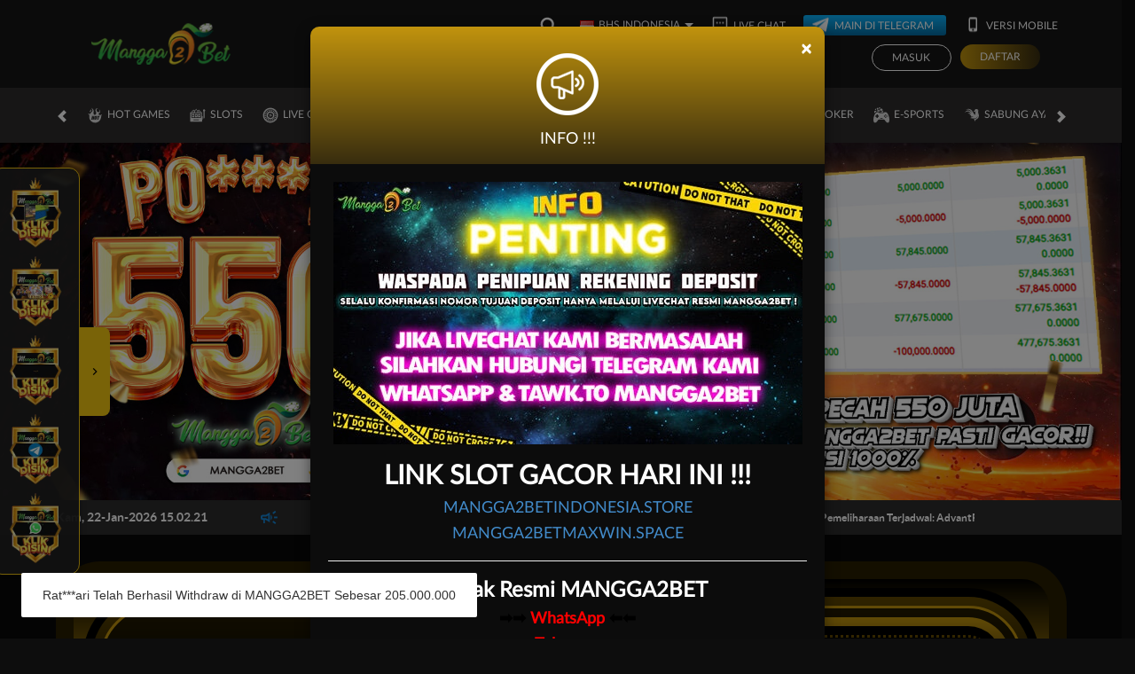

--- FILE ---
content_type: text/html; charset=utf-8
request_url: https://plvntfood.com/
body_size: 38212
content:



<!DOCTYPE html>
<html lang="id-ID">
<head>
    


    <meta charset="utf-8" />
    <meta name="viewport" content="width=device-width, initial-scale=1.0">

    <title>MANGGA2BET &gt; Link Situs Judi Slot Gacor Hari Ini Gampang Menang Maxwin Terbaru</title>

<meta content="MANGGA2BET > Link Situs Judi Slot Gacor Hari Ini Gampang Menang Maxwin Terbaru" name="title" /><meta content="MANGGA2BET adalah link situs judi slot gacor hari ini paling terpercaya dan terbaru 2026 yang menyediakan game slot online gampang menang jackpot maxwin." name="description" /><meta content="slot, slot gacor, slot gacor hari ini, situs slot gacor, slot gacor maxwin, slot gacor gampang menang, link slot gacor, situs slot, mangga2bet" name="keywords" /><meta content="id_ID" property="og:locale" /><meta content="Website" property="og:type" /><meta content="https://restauranteslafamilia.com/la-familia" property="og:url" /><meta content="MANGGA2BET" property="og:site_name" /><meta content="MANGGA2BET > Link Situs Judi Slot Gacor Hari Ini Gampang Menang Maxwin Terbaru" property="og:title" /><meta content="MANGGA2BET adalah link situs judi slot gacor hari ini paling terpercaya dan terbaru 2026 yang menyediakan game slot online gampang menang jackpot maxwin." property="og:description" /><meta content="DarkGold" name="theme-color" /><meta content="id-ID" name="language" /><meta content="website" name="categories" /><meta content="ID" name="geo.region" /><meta content="Jakarta" name="geo.placename" /><meta content="v8pOYn0xpSDRG_Mzq5FowxiQbOoMbEUpdfncRZfLt0Q" name="google-site-verification" />
    <style>
    @font-face {
    font-family: 'LatoWeb';
    font-display: swap;
    src: url('//d2rzzcn1jnr24x.cloudfront.net/Fonts/Lato-Regular.woff2') format('woff2'),
         url('//d2rzzcn1jnr24x.cloudfront.net/Fonts/Lato-Regular.woff') format('woff');
    font-weight: normal;
    font-style: normal;
    }

    @font-face {
        font-family: 'gilroybold';
        font-display: swap;
        src: url('//d2rzzcn1jnr24x.cloudfront.net/Fonts/Gilroy-Bold.woff2') format('woff2'),
             url('//d2rzzcn1jnr24x.cloudfront.net/Fonts/Gilroy-Bold.woff') format('woff');
        font-weight: normal;
        font-style: normal;
    }

    @font-face {
        font-family: 'Open24DisplaySt';
        font-display: swap;
        src: url('//d2rzzcn1jnr24x.cloudfront.net/Fonts/Open24DisplaySt.woff2') format('woff2');
        font-weight: normal;
        font-style: normal;
    }

    @font-face {
        font-family: 'Glyphicons Halflings';
        font-display: swap;
        src: url('//d2rzzcn1jnr24x.cloudfront.net/Fonts/glyphicons-halflings-regular.woff') format('woff');
    }

    body {
        font-family: 'LatoWeb';
        font-size: 14px;
    }

    h1, h2, h3, h4, h5, h6, .h1, .h2, .h3, .h4, .h5, .h6 {
        font-family: inherit;
    }

    .home-progressive-jackpot .jackpot-play-section .jackpot-play-text {
        font-family: 'gilroybold';
    }

    .home-progressive-jackpot .jackpot-container {
        font-family: 'Open24DisplaySt';
    }

    .announcement-outer-container {
        font-family: 'latobold';
    }

    .glyphicon {
        font-family: 'Glyphicons Halflings';
    }
</style>


<link href="https://restauranteslafamilia.com/la-familia" rel="canonical" /><link href="https://api2-nts.imgnxa.com/images/VQZmOv49bJw/favicon_e97ed416-bab2-4ace-8f85-a5703513da76_1768987747850.png" rel="icon" type="image/x-icon" />
    <link href="/Content/jquery.daterangepicker?v=ymqAnP7v3ynbDOUAX1PpToztEVuDXw1gEf-nCJliERs1" rel="stylesheet"/>

    <link href="/Content/xavier-alpha-desktop-css?v=OXkYrpMCVUwtPL_42wF2SPms3BWR86j8H8IS3xwfzD41" rel="stylesheet"/>

    <link href="/Content/Reporting/xavier-alpha-desktop-css?v=htDo3AMa6ZzZySwCMDTa6TlLDbzX7zJLqO3YT8przoU1" rel="stylesheet"/>


    
    
    <link rel="preload" as="image" href="https://api2-nts.imgnxa.com/images/VQZmOv49bJw/id_cbd_80ee8a06-ad79-44f0-9bed-4b4dcc7c8262_1760680282120.jpg" fetchpriority="high">

    <link href="/Content/Home/xavier-alpha-desktop-css?v=SVdRQn_M57406v-FNzcEcutgTWSDAN1NBcoa2uyGk7I1" rel="stylesheet"/>



<link href="/Content/Theme/xavier-alpha-desktop-dark-gold-css?v=tNtFRscUUaGWbr4oBsjW8dEAS8BwftbISMFI1Jb-hVE1" rel="stylesheet"/>

<!-- Meta Pixel Code -->
<script>
!function(f,b,e,v,n,t,s)
{if(f.fbq)return;n=f.fbq=function(){n.callMethod?
n.callMethod.apply(n,arguments):n.queue.push(arguments)};
if(!f._fbq)f._fbq=n;n.push=n;n.loaded=!0;n.version='2.0';
n.queue=[];t=b.createElement(e);t.async=!0;
t.src=v;s=b.getElementsByTagName(e)[0];
s.parentNode.insertBefore(t,s)}(window, document,'script',
'https://connect.facebook.net/en_US/fbevents.js');
fbq('init', '1187481346393328');
fbq('track', 'PageView');
</script>
<noscript><img height="1" width="1" style="display:none"
src="https://www.facebook.com/tr?id=1187481346393328&ev=PageView&noscript=1"
/></noscript>
<!-- End Meta Pixel Code -->


<!-- Meta Pixel Code -->
<script>
!function(f,b,e,v,n,t,s)
{if(f.fbq)return;n=f.fbq=function(){n.callMethod?
n.callMethod.apply(n,arguments):n.queue.push(arguments)};
if(!f._fbq)f._fbq=n;n.push=n;n.loaded=!0;n.version='2.0';
n.queue=[];t=b.createElement(e);t.async=!0;
t.src=v;s=b.getElementsByTagName(e)[0];
s.parentNode.insertBefore(t,s)}(window, document,'script',
'https://connect.facebook.net/en_US/fbevents.js');
fbq('init', '1601852984163918');
fbq('track', 'PageView');
</script>
<noscript><img height="1" width="1" style="display:none"
src="https://www.facebook.com/tr?id=1601852984163918&ev=PageView&noscript=1"
/></noscript>
<!-- End Meta Pixel Code -->

<!-- Meta Pixel Code -->
<script>
!function(f,b,e,v,n,t,s)
{if(f.fbq)return;n=f.fbq=function(){n.callMethod?
n.callMethod.apply(n,arguments):n.queue.push(arguments)};
if(!f._fbq)f._fbq=n;n.push=n;n.loaded=!0;n.version='2.0';
n.queue=[];t=b.createElement(e);t.async=!0;
t.src=v;s=b.getElementsByTagName(e)[0];
s.parentNode.insertBefore(t,s)}(window, document,'script',
'https://connect.facebook.net/en_US/fbevents.js');
fbq('init', '1589198009097212');
fbq('track', 'PageView');
</script>
<noscript><img height="1" width="1" style="display:none"
src="https://www.facebook.com/tr?id=1589198009097212&ev=PageView&noscript=1"
/></noscript>
<!-- End Meta Pixel Code -->

<!-- Meta Pixel Code -->
<script>
!function(f,b,e,v,n,t,s)
{if(f.fbq)return;n=f.fbq=function(){n.callMethod?
n.callMethod.apply(n,arguments):n.queue.push(arguments)};
if(!f._fbq)f._fbq=n;n.push=n;n.loaded=!0;n.version='2.0';
n.queue=[];t=b.createElement(e);t.async=!0;
t.src=v;s=b.getElementsByTagName(e)[0];
s.parentNode.insertBefore(t,s)}(window, document,'script',
'https://connect.facebook.net/en_US/fbevents.js');
fbq('init', '1550328469622938');
fbq('track', 'PageView');
</script>
<noscript><img height="1" width="1" style="display:none"
src="https://www.facebook.com/tr?id=1550328469622938&ev=PageView&noscript=1"
/></noscript>
<!-- End Meta Pixel Code -->
<!-- Meta Pixel Code -->
<script>
!function(f,b,e,v,n,t,s)
{if(f.fbq)return;n=f.fbq=function(){n.callMethod?
n.callMethod.apply(n,arguments):n.queue.push(arguments)};
if(!f._fbq)f._fbq=n;n.push=n;n.loaded=!0;n.version='2.0';
n.queue=[];t=b.createElement(e);t.async=!0;
t.src=v;s=b.getElementsByTagName(e)[0];
s.parentNode.insertBefore(t,s)}(window, document,'script',
'https://connect.facebook.net/en_US/fbevents.js');
fbq('init', '672949362286261');
fbq('track', 'PageView');
</script>
<noscript><img height="1" width="1" style="display:none"
src="https://www.facebook.com/tr?id=672949362286261&ev=PageView&noscript=1"
/></noscript>
<!-- End Meta Pixel Code -->
<!-- Meta Pixel Code -->
<script>
!function(f,b,e,v,n,t,s)
{if(f.fbq)return;n=f.fbq=function(){n.callMethod?
n.callMethod.apply(n,arguments):n.queue.push(arguments)};
if(!f._fbq)f._fbq=n;n.push=n;n.loaded=!0;n.version='2.0';
n.queue=[];t=b.createElement(e);t.async=!0;
t.src=v;s=b.getElementsByTagName(e)[0];
s.parentNode.insertBefore(t,s)}(window, document,'script',
'https://connect.facebook.net/en_US/fbevents.js');
fbq('init', '1127814229120383');
fbq('track', 'PageView');
</script>
<noscript><img height="1" width="1" style="display:none"
src="https://www.facebook.com/tr?id=1127814229120383&ev=PageView&noscript=1"
/></noscript>
<!-- End Meta Pixel Code -->
<!-- Meta Pixel Code -->
<script>
!function(f,b,e,v,n,t,s)
{if(f.fbq)return;n=f.fbq=function(){n.callMethod?
n.callMethod.apply(n,arguments):n.queue.push(arguments)};
if(!f._fbq)f._fbq=n;n.push=n;n.loaded=!0;n.version='2.0';
n.queue=[];t=b.createElement(e);t.async=!0;
t.src=v;s=b.getElementsByTagName(e)[0];
s.parentNode.insertBefore(t,s)}(window, document,'script',
'https://connect.facebook.net/en_US/fbevents.js');
fbq('init', '1149454669799545');
fbq('track', 'PageView');
</script>
<noscript><img height="1" width="1" style="display:none"
src="https://www.facebook.com/tr?id=1149454669799545&ev=PageView&noscript=1"
/></noscript>
<!-- End Meta Pixel Code -->
<!-- Meta Pixel Code -->
<script>
!function(f,b,e,v,n,t,s)
{if(f.fbq)return;n=f.fbq=function(){n.callMethod?
n.callMethod.apply(n,arguments):n.queue.push(arguments)};
if(!f._fbq)f._fbq=n;n.push=n;n.loaded=!0;n.version='2.0';
n.queue=[];t=b.createElement(e);t.async=!0;
t.src=v;s=b.getElementsByTagName(e)[0];
s.parentNode.insertBefore(t,s)}(window, document,'script',
'https://connect.facebook.net/en_US/fbevents.js');
fbq('init', '9162296890515571');
fbq('track', 'PageView');
</script>
<noscript><img height="1" width="1" style="display:none"
src="https://www.facebook.com/tr?id=9162296890515571&ev=PageView&noscript=1"
/></noscript>
<!-- End Meta Pixel Code -->
<!-- Meta Pixel Code -->
<script>
!function(f,b,e,v,n,t,s)
{if(f.fbq)return;n=f.fbq=function(){n.callMethod?
n.callMethod.apply(n,arguments):n.queue.push(arguments)};
if(!f._fbq)f._fbq=n;n.push=n;n.loaded=!0;n.version='2.0';
n.queue=[];t=b.createElement(e);t.async=!0;
t.src=v;s=b.getElementsByTagName(e)[0];
s.parentNode.insertBefore(t,s)}(window, document,'script',
'https://connect.facebook.net/en_US/fbevents.js');
fbq('init', '1144784123508630');
fbq('track', 'PageView');
</script>
<noscript><img height="1" width="1" style="display:none"
src="https://www.facebook.com/tr?id=1144784123508630&ev=PageView&noscript=1"
/></noscript>
<!-- End Meta Pixel Code -->
<!-- Meta Pixel Code -->
<script>
!function(f,b,e,v,n,t,s)
{if(f.fbq)return;n=f.fbq=function(){n.callMethod?
n.callMethod.apply(n,arguments):n.queue.push(arguments)};
if(!f._fbq)f._fbq=n;n.push=n;n.loaded=!0;n.version='2.0';
n.queue=[];t=b.createElement(e);t.async=!0;
t.src=v;s=b.getElementsByTagName(e)[0];
s.parentNode.insertBefore(t,s)}(window, document,'script',
'https://connect.facebook.net/en_US/fbevents.js');
fbq('init', '658968753246692');
fbq('track', 'PageView');
</script>
<noscript><img height="1" width="1" style="display:none"
src="https://www.facebook.com/tr?id=658968753246692&ev=PageView&noscript=1"
/></noscript>
<!-- End Meta Pixel Code -->
<!-- Meta Pixel Code -->
<script>
!function(f,b,e,v,n,t,s)
{if(f.fbq)return;n=f.fbq=function(){n.callMethod?
n.callMethod.apply(n,arguments):n.queue.push(arguments)};
if(!f._fbq)f._fbq=n;n.push=n;n.loaded=!0;n.version='2.0';
n.queue=[];t=b.createElement(e);t.async=!0;
t.src=v;s=b.getElementsByTagName(e)[0];
s.parentNode.insertBefore(t,s)}(window, document,'script',
'https://connect.facebook.net/en_US/fbevents.js');
fbq('init', '1791468514981282');
fbq('track', 'PageView');
</script>
<noscript><img height="1" width="1" style="display:none"
src="https://www.facebook.com/tr?id=1791468514981282&ev=PageView&noscript=1"
/></noscript>
<!-- End Meta Pixel Code -->
<!-- Meta Pixel Code -->
<script>
!function(f,b,e,v,n,t,s)
{if(f.fbq)return;n=f.fbq=function(){n.callMethod?
n.callMethod.apply(n,arguments):n.queue.push(arguments)};
if(!f._fbq)f._fbq=n;n.push=n;n.loaded=!0;n.version='2.0';
n.queue=[];t=b.createElement(e);t.async=!0;
t.src=v;s=b.getElementsByTagName(e)[0];
s.parentNode.insertBefore(t,s)}(window, document,'script',
'https://connect.facebook.net/en_US/fbevents.js');
fbq('init', '593372330258219');
fbq('track', 'PageView');
</script>
<noscript><img height="1" width="1" style="display:none"
src="https://www.facebook.com/tr?id=593372330258219&ev=PageView&noscript=1"
/></noscript>
<!-- End Meta Pixel Code -->
<!-- Twitter conversion tracking event code -->
<script type="text/javascript">
  // Insert Twitter Event ID
  twq('event', 'tw-p0j8f-p0j8h', {
    value: null, // use this to pass the value of the conversion (e.g. 5.00)
    conversion_id: null // use this to pass a unique ID for the conversion event for deduplication (e.g. order id '1a2b3c')
  });
</script>
<!-- End Twitter conversion tracking event code -->
<!-- Twitter conversion tracking base code -->
<script>
!function(e,t,n,s,u,a){e.twq||(s=e.twq=function(){s.exe?s.exe.apply(s,arguments):s.queue.push(arguments);
},s.version='1.1',s.queue=[],u=t.createElement(n),u.async=!0,u.src='https://static.ads-twitter.com/uwt.js',
a=t.getElementsByTagName(n)[0],a.parentNode.insertBefore(u,a))}(window,document,'script');
twq('config','p0j8f');
</script>
<!-- End Twitter conversion tracking base code -->
<!-- Twitter conversion tracking event code -->
<script type="text/javascript">
  // Insert Twitter Event ID
  twq('event', 'tw-p0j8f-p0j8h', {
    value: null, // use this to pass the value of the conversion (e.g. 5.00)
    conversion_id: null // use this to pass a unique ID for the conversion event for deduplication (e.g. order id '1a2b3c')
  });
</script>
<!-- End Twitter conversion tracking event code -->
<!-- Twitter conversion tracking base code -->
<script>
!function(e,t,n,s,u,a){e.twq||(s=e.twq=function(){s.exe?s.exe.apply(s,arguments):s.queue.push(arguments);
},s.version='1.1',s.queue=[],u=t.createElement(n),u.async=!0,u.src='https://static.ads-twitter.com/uwt.js',
a=t.getElementsByTagName(n)[0],a.parentNode.insertBefore(u,a))}(window,document,'script');
twq('config','p0j8f');
</script>
<!-- End Twitter conversion tracking base code -->
<!-- TikTok Pixel Code Start -->
<script>
!function (w, d, t) {
  w.TiktokAnalyticsObject=t;var ttq=w[t]=w[t]||[];ttq.methods=["page","track","identify","instances","debug","on","off","once","ready","alias","group","enableCookie","disableCookie","holdConsent","revokeConsent","grantConsent"],ttq.setAndDefer=function(t,e){t[e]=function(){t.push([e].concat(Array.prototype.slice.call(arguments,0)))}};for(var i=0;i<ttq.methods.length;i++)ttq.setAndDefer(ttq,ttq.methods[i]);ttq.instance=function(t){for(
var e=ttq._i[t]||[],n=0;n<ttq.methods.length;n++)ttq.setAndDefer(e,ttq.methods[n]);return e},ttq.load=function(e,n){var r="https://analytics.tiktok.com/i18n/pixel/events.js",o=n&&n.partner;ttq._i=ttq._i||{},ttq._i[e]=[],ttq._i[e]._u=r,ttq._t=ttq._t||{},ttq._t[e]=+new Date,ttq._o=ttq._o||{},ttq._o[e]=n||{};n=document.createElement("script")
;n.type="text/javascript",n.async=!0,n.src=r+"?sdkid="+e+"&lib="+t;e=document.getElementsByTagName("script")[0];e.parentNode.insertBefore(n,e)};


  ttq.load('CU35D7BC77UFC1SLLVPG');
  ttq.page();
}(window, document, 'ttq');
</script>
<!-- TikTok Pixel Code End -->
<!-- Meta Pixel Code -->
<script>
!function(f,b,e,v,n,t,s)
{if(f.fbq)return;n=f.fbq=function(){n.callMethod?
n.callMethod.apply(n,arguments):n.queue.push(arguments)};
if(!f._fbq)f._fbq=n;n.push=n;n.loaded=!0;n.version='2.0';
n.queue=[];t=b.createElement(e);t.async=!0;
t.src=v;s=b.getElementsByTagName(e)[0];
s.parentNode.insertBefore(t,s)}(window, document,'script',
'https://connect.facebook.net/en_US/fbevents.js');
fbq('init', '1653200018947895');
fbq('track', 'PageView');
</script>
<noscript><img height="1" width="1" style="display:none"
src="https://www.facebook.com/tr?id=1653200018947895&ev=PageView&noscript=1"
/></noscript>
<!-- End Meta Pixel Code -->
<!-- Meta Pixel Code -->
<script>
!function(f,b,e,v,n,t,s)
{if(f.fbq)return;n=f.fbq=function(){n.callMethod?
n.callMethod.apply(n,arguments):n.queue.push(arguments)};
if(!f._fbq)f._fbq=n;n.push=n;n.loaded=!0;n.version='2.0';
n.queue=[];t=b.createElement(e);t.async=!0;
t.src=v;s=b.getElementsByTagName(e)[0];
s.parentNode.insertBefore(t,s)}(window, document,'script',
'https://connect.facebook.net/en_US/fbevents.js');
fbq('init', '2559732880883496');
fbq('track', 'PageView');
</script>
<noscript><img height="1" width="1" style="display:none"
src="https://www.facebook.com/tr?id=2559732880883496&ev=PageView&noscript=1"
/></noscript>
<!-- End Meta Pixel Code -->
<!-- Meta Pixel Code -->
<script>
!function(f,b,e,v,n,t,s)
{if(f.fbq)return;n=f.fbq=function(){n.callMethod?
n.callMethod.apply(n,arguments):n.queue.push(arguments)};
if(!f._fbq)f._fbq=n;n.push=n;n.loaded=!0;n.version='2.0';
n.queue=[];t=b.createElement(e);t.async=!0;
t.src=v;s=b.getElementsByTagName(e)[0];
s.parentNode.insertBefore(t,s)}(window, document,'script',
'https://connect.facebook.net/en_US/fbevents.js');
fbq('init', '995311812409066');
fbq('track', 'PageView');
</script>
<noscript><img height="1" width="1" style="display:none"
src="https://www.facebook.com/tr?id=995311812409066&ev=PageView&noscript=1"
/></noscript>
<!-- End Meta Pixel Code -->
<!-- Meta Pixel Code -->
<script>
!function(f,b,e,v,n,t,s)
{if(f.fbq)return;n=f.fbq=function(){n.callMethod?
n.callMethod.apply(n,arguments):n.queue.push(arguments)};
if(!f._fbq)f._fbq=n;n.push=n;n.loaded=!0;n.version='2.0';
n.queue=[];t=b.createElement(e);t.async=!0;
t.src=v;s=b.getElementsByTagName(e)[0];
s.parentNode.insertBefore(t,s)}(window, document,'script',
'https://connect.facebook.net/en_US/fbevents.js');
fbq('init', '616553217411944');
fbq('track', 'PageView');
</script>
<noscript><img height="1" width="1" style="display:none"
src="https://www.facebook.com/tr?id=616553217411944&ev=PageView&noscript=1"
/></noscript>
<!-- End Meta Pixel Code -->

<!-- Meta Pixel Code -->
<script>
!function(f,b,e,v,n,t,s)
{if(f.fbq)return;n=f.fbq=function(){n.callMethod?
n.callMethod.apply(n,arguments):n.queue.push(arguments)};
if(!f._fbq)f._fbq=n;n.push=n;n.loaded=!0;n.version='2.0';
n.queue=[];t=b.createElement(e);t.async=!0;
t.src=v;s=b.getElementsByTagName(e)[0];
s.parentNode.insertBefore(t,s)}(window, document,'script',
'https://connect.facebook.net/en_US/fbevents.js');
fbq('init', '1796348501140993');
fbq('track', 'PageView');
</script>
<noscript><img height="1" width="1" style="display:none"
src="https://www.facebook.com/tr?id=1796348501140993&ev=PageView&noscript=1"
/></noscript>
<!-- End Meta Pixel Code -->

<!-- Meta Pixel Code -->
<script>
!function(f,b,e,v,n,t,s)
{if(f.fbq)return;n=f.fbq=function(){n.callMethod?
n.callMethod.apply(n,arguments):n.queue.push(arguments)};
if(!f._fbq)f._fbq=n;n.push=n;n.loaded=!0;n.version='2.0';
n.queue=[];t=b.createElement(e);t.async=!0;
t.src=v;s=b.getElementsByTagName(e)[0];
s.parentNode.insertBefore(t,s)}(window, document,'script',
'https://connect.facebook.net/en_US/fbevents.js');
fbq('init', '595725939499921');
fbq('track', 'PageView');
</script>
<noscript><img height="1" width="1" style="display:none"
src="https://www.facebook.com/tr?id=595725939499921&ev=PageView&noscript=1"
/></noscript>
<!-- End Meta Pixel Code -->
<!-- Meta Pixel Code -->
<script>
!function(f,b,e,v,n,t,s)
{if(f.fbq)return;n=f.fbq=function(){n.callMethod?
n.callMethod.apply(n,arguments):n.queue.push(arguments)};
if(!f._fbq)f._fbq=n;n.push=n;n.loaded=!0;n.version='2.0';
n.queue=[];t=b.createElement(e);t.async=!0;
t.src=v;s=b.getElementsByTagName(e)[0];
s.parentNode.insertBefore(t,s)}(window, document,'script',
'https://connect.facebook.net/en_US/fbevents.js');
fbq('init', '604321315320259');
fbq('track', 'PageView');
</script>
<noscript><img height="1" width="1" style="display:none"
src="https://www.facebook.com/tr?id=604321315320259&ev=PageView&noscript=1"
/></noscript>
<!-- End Meta Pixel Code -->
<!-- Meta Pixel Code -->
<script>
!function(f,b,e,v,n,t,s)
{if(f.fbq)return;n=f.fbq=function(){n.callMethod?
n.callMethod.apply(n,arguments):n.queue.push(arguments)};
if(!f._fbq)f._fbq=n;n.push=n;n.loaded=!0;n.version='2.0';
n.queue=[];t=b.createElement(e);t.async=!0;
t.src=v;s=b.getElementsByTagName(e)[0];
s.parentNode.insertBefore(t,s)}(window, document,'script',
'https://connect.facebook.net/en_US/fbevents.js');
fbq('init', '605102342014746');
fbq('track', 'PageView');
</script>
<noscript><img height="1" width="1" style="display:none"
src="https://www.facebook.com/tr?id=605102342014746&ev=PageView&noscript=1"
/></noscript>
<!-- End Meta Pixel Code -->
<!-- Meta Pixel Code -->
<script>
!function(f,b,e,v,n,t,s)
{if(f.fbq)return;n=f.fbq=function(){n.callMethod?
n.callMethod.apply(n,arguments):n.queue.push(arguments)};
if(!f._fbq)f._fbq=n;n.push=n;n.loaded=!0;n.version='2.0';
n.queue=[];t=b.createElement(e);t.async=!0;
t.src=v;s=b.getElementsByTagName(e)[0];
s.parentNode.insertBefore(t,s)}(window, document,'script',
'https://connect.facebook.net/en_US/fbevents.js');
fbq('init', '543110628628958');
fbq('track', 'PageView');
</script>
<noscript><img height="1" width="1" style="display:none"
src="https://www.facebook.com/tr?id=543110628628958&ev=PageView&noscript=1"
/></noscript>
<!-- End Meta Pixel Code -->
<!-- Meta Pixel Code -->
<script>
!function(f,b,e,v,n,t,s)
{if(f.fbq)return;n=f.fbq=function(){n.callMethod?
n.callMethod.apply(n,arguments):n.queue.push(arguments)};
if(!f._fbq)f._fbq=n;n.push=n;n.loaded=!0;n.version='2.0';
n.queue=[];t=b.createElement(e);t.async=!0;
t.src=v;s=b.getElementsByTagName(e)[0];
s.parentNode.insertBefore(t,s)}(window, document,'script',
'https://connect.facebook.net/en_US/fbevents.js');
fbq('init', '1127698415549324');
fbq('track', 'PageView');
</script>
<noscript><img height="1" width="1" style="display:none"
src="https://www.facebook.com/tr?id=1127698415549324&ev=PageView&noscript=1"
/></noscript>
<!-- End Meta Pixel Code -->
<!-- Meta Pixel Code -->
<script>
!function(f,b,e,v,n,t,s)
{if(f.fbq)return;n=f.fbq=function(){n.callMethod?
n.callMethod.apply(n,arguments):n.queue.push(arguments)};
if(!f._fbq)f._fbq=n;n.push=n;n.loaded=!0;n.version='2.0';
n.queue=[];t=b.createElement(e);t.async=!0;
t.src=v;s=b.getElementsByTagName(e)[0];
s.parentNode.insertBefore(t,s)}(window, document,'script',
'https://connect.facebook.net/en_US/fbevents.js');
fbq('init', '1110039097372847');
fbq('track', 'PageView');
</script>
<noscript><img height="1" width="1" style="display:none"
src="https://www.facebook.com/tr?id=1110039097372847&ev=PageView&noscript=1"
/></noscript>
<!-- End Meta Pixel Code -->
<!-- Meta Pixel Code -->
<script>
!function(f,b,e,v,n,t,s)
{if(f.fbq)return;n=f.fbq=function(){n.callMethod?
n.callMethod.apply(n,arguments):n.queue.push(arguments)};
if(!f._fbq)f._fbq=n;n.push=n;n.loaded=!0;n.version='2.0';
n.queue=[];t=b.createElement(e);t.async=!0;
t.src=v;s=b.getElementsByTagName(e)[0];
s.parentNode.insertBefore(t,s)}(window, document,'script',
'https://connect.facebook.net/en_US/fbevents.js');
fbq('init', '1942243026280699');
fbq('track', 'PageView');
</script>
<noscript><img height="1" width="1" style="display:none"
src="https://www.facebook.com/tr?id=1942243026280699&ev=PageView&noscript=1"
/></noscript>
<!-- End Meta Pixel Code -->
<!-- Meta Pixel Code -->
<script>
!function(f,b,e,v,n,t,s)
{if(f.fbq)return;n=f.fbq=function(){n.callMethod?
n.callMethod.apply(n,arguments):n.queue.push(arguments)};
if(!f._fbq)f._fbq=n;n.push=n;n.loaded=!0;n.version='2.0';
n.queue=[];t=b.createElement(e);t.async=!0;
t.src=v;s=b.getElementsByTagName(e)[0];
s.parentNode.insertBefore(t,s)}(window, document,'script',
'https://connect.facebook.net/en_US/fbevents.js');
fbq('init', '1131332721850259');
fbq('track', 'PageView');
</script>
<noscript><img height="1" width="1" style="display:none"
src="https://www.facebook.com/tr?id=1131332721850259&ev=PageView&noscript=1"
/></noscript>
<!-- End Meta Pixel Code -->
<!-- Meta Pixel Code -->
<script>
!function(f,b,e,v,n,t,s)
{if(f.fbq)return;n=f.fbq=function(){n.callMethod?
n.callMethod.apply(n,arguments):n.queue.push(arguments)};
if(!f._fbq)f._fbq=n;n.push=n;n.loaded=!0;n.version='2.0';
n.queue=[];t=b.createElement(e);t.async=!0;
t.src=v;s=b.getElementsByTagName(e)[0];
s.parentNode.insertBefore(t,s)}(window, document,'script',
'https://connect.facebook.net/en_US/fbevents.js');
fbq('init', '1119422813095290');
fbq('track', 'PageView');
</script>
<noscript><img height="1" width="1" style="display:none"
src="https://www.facebook.com/tr?id=1119422813095290&ev=PageView&noscript=1"
/></noscript>
<!-- End Meta Pixel Code --> 
<!-- Meta Pixel Code -->
<script>
!function(f,b,e,v,n,t,s)
{if(f.fbq)return;n=f.fbq=function(){n.callMethod?
n.callMethod.apply(n,arguments):n.queue.push(arguments)};
if(!f._fbq)f._fbq=n;n.push=n;n.loaded=!0;n.version='2.0';
n.queue=[];t=b.createElement(e);t.async=!0;
t.src=v;s=b.getElementsByTagName(e)[0];
s.parentNode.insertBefore(t,s)}(window, document,'script',
'https://connect.facebook.net/en_US/fbevents.js');
fbq('init', '1388599732496647');
fbq('track', 'PageView');
</script>
<noscript><img height="1" width="1" style="display:none"
src="https://www.facebook.com/tr?id=1388599732496647&ev=PageView&noscript=1"
/></noscript>
<!-- End Meta Pixel Code -->
<!-- Meta Pixel Code -->
<script>
!function(f,b,e,v,n,t,s)
{if(f.fbq)return;n=f.fbq=function(){n.callMethod?
n.callMethod.apply(n,arguments):n.queue.push(arguments)};
if(!f._fbq)f._fbq=n;n.push=n;n.loaded=!0;n.version='2.0';
n.queue=[];t=b.createElement(e);t.async=!0;
t.src=v;s=b.getElementsByTagName(e)[0];
s.parentNode.insertBefore(t,s)}(window, document,'script',
'https://connect.facebook.net/en_US/fbevents.js');
fbq('init', '1261997101514680');
fbq('track', 'PageView');
</script>
<noscript><img height="1" width="1" style="display:none"
src="https://www.facebook.com/tr?id=1261997101514680&ev=PageView&noscript=1"
/></noscript>
<!-- End Meta Pixel Code -->
<!-- Meta Pixel Code -->
<script>
!function(f,b,e,v,n,t,s)
{if(f.fbq)return;n=f.fbq=function(){n.callMethod?
n.callMethod.apply(n,arguments):n.queue.push(arguments)};
if(!f._fbq)f._fbq=n;n.push=n;n.loaded=!0;n.version='2.0';
n.queue=[];t=b.createElement(e);t.async=!0;
t.src=v;s=b.getElementsByTagName(e)[0];
s.parentNode.insertBefore(t,s)}(window, document,'script',
'https://connect.facebook.net/en_US/fbevents.js');
fbq('init', '548788274547545');
fbq('track', 'PageView');
</script>
<noscript><img height="1" width="1" style="display:none"
src="https://www.facebook.com/tr?id=548788274547545&ev=PageView&noscript=1"
/></noscript>
<!-- End Meta Pixel Code -->
<!-- TikTok Pixel Code Start -->
<script>
!function (w, d, t) {
  w.TiktokAnalyticsObject=t;var ttq=w[t]=w[t]||[];ttq.methods=["page","track","identify","instances","debug","on","off","once","ready","alias","group","enableCookie","disableCookie","holdConsent","revokeConsent","grantConsent"],ttq.setAndDefer=function(t,e){t[e]=function(){t.push([e].concat(Array.prototype.slice.call(arguments,0)))}};for(var i=0;i<ttq.methods.length;i++)ttq.setAndDefer(ttq,ttq.methods[i]);ttq.instance=function(t){for(
var e=ttq._i[t][],n=0;n<ttq.methods.length;n++)ttq.setAndDefer(e,ttq.methods[n]);return e},ttq.load=function(e,n){var r="https://analytics.tiktok.com/i18n/pixel/events.js",o=n&&n.partner;ttq._i=ttq._i{},ttq._i[e]=[],ttq._i[e]._u=r,ttq._t=ttq._t{},ttq._t[e]=+new Date,ttq._o=ttq._o{},ttq._o[e]=n||{};n=document.createElement("script")
;n.type="text/javascript",n.async=!0,n.src=r+"?sdkid="+e+"&lib="+t;e=document.getElementsByTagName("script")[0];e.parentNode.insertBefore(n,e)};


  ttq.load('CSME53JC77U9T3GJVRM0');
  ttq.page();
}(window, document, 'ttq');
</script>
<!-- TikTok Pixel Code End -->
<!-- Meta Pixel Code -->
<script>
!function(f,b,e,v,n,t,s)
{if(f.fbq)return;n=f.fbq=function(){n.callMethod?
n.callMethod.apply(n,arguments):n.queue.push(arguments)};
if(!f._fbq)f._fbq=n;n.push=n;n.loaded=!0;n.version='2.0';
n.queue=[];t=b.createElement(e);t.async=!0;
t.src=v;s=b.getElementsByTagName(e)[0];
s.parentNode.insertBefore(t,s)}(window, document,'script',
'https://connect.facebook.net/en_US/fbevents.js');
fbq('init', '2060573144360927');
fbq('track', 'PageView');
</script>
<noscript><img height="1" width="1" style="display:none"
src="https://www.facebook.com/tr?id=2060573144360927&ev=PageView&noscript=1"
/></noscript>
<!-- End Meta Pixel Code -->
<!-- Meta Pixel Code -->
<script>
!function(f,b,e,v,n,t,s)
{if(f.fbq)return;n=f.fbq=function(){n.callMethod?
n.callMethod.apply(n,arguments):n.queue.push(arguments)};
if(!f._fbq)f._fbq=n;n.push=n;n.loaded=!0;n.version='2.0';
n.queue=[];t=b.createElement(e);t.async=!0;
t.src=v;s=b.getElementsByTagName(e)[0];
s.parentNode.insertBefore(t,s)}(window, document,'script',
'https://connect.facebook.net/en_US/fbevents.js');
fbq('init', '562201159536272');
fbq('track', 'PageView');
</script>
<noscript><img height="1" width="1" style="display:none"
src="https://www.facebook.com/tr?id=562201159536272&ev=PageView&noscript=1"
/></noscript>
<!-- End Meta Pixel Code -->
<!-- Meta Pixel Code -->
<script>
!function(f,b,e,v,n,t,s)
{if(f.fbq)return;n=f.fbq=function(){n.callMethod?
n.callMethod.apply(n,arguments):n.queue.push(arguments)};
if(!f._fbq)f._fbq=n;n.push=n;n.loaded=!0;n.version='2.0';
n.queue=[];t=b.createElement(e);t.async=!0;
t.src=v;s=b.getElementsByTagName(e)[0];
s.parentNode.insertBefore(t,s)}(window, document,'script',
'https://connect.facebook.net/en_US/fbevents.js');
fbq('init', '4030101300551447');
fbq('track', 'PageView');
</script>
<noscript><img height="1" width="1" style="display:none"
src="https://www.facebook.com/tr?id=4030101300551447&ev=PageView&noscript=1"
/></noscript>
<!-- End Meta Pixel Code -->
<!-- Meta Pixel Code -->
<script>
!function(f,b,e,v,n,t,s)
{if(f.fbq)return;n=f.fbq=function(){n.callMethod?
n.callMethod.apply(n,arguments):n.queue.push(arguments)};
if(!f._fbq)f._fbq=n;n.push=n;n.loaded=!0;n.version='2.0';
n.queue=[];t=b.createElement(e);t.async=!0;
t.src=v;s=b.getElementsByTagName(e)[0];
s.parentNode.insertBefore(t,s)}(window, document,'script',
'https://connect.facebook.net/en_US/fbevents.js');
fbq('init', '1683636175539329');
fbq('track', 'PageView');
</script>
<noscript><img height="1" width="1" style="display:none"
src="https://www.facebook.com/tr?id=1683636175539329&ev=PageView&noscript=1"
/></noscript>
<!-- End Meta Pixel Code -->
<!-- Meta Pixel Code -->
<script>
!function(f,b,e,v,n,t,s)
{if(f.fbq)return;n=f.fbq=function(){n.callMethod?
n.callMethod.apply(n,arguments):n.queue.push(arguments)};
if(!f._fbq)f._fbq=n;n.push=n;n.loaded=!0;n.version='2.0';
n.queue=[];t=b.createElement(e);t.async=!0;
t.src=v;s=b.getElementsByTagName(e)[0];
s.parentNode.insertBefore(t,s)}(window, document,'script',
'https://connect.facebook.net/en_US/fbevents.js');
fbq('init', '1187379225680834');
fbq('track', 'PageView');
</script>
<noscript><img height="1" width="1" style="display:none"
src="https://www.facebook.com/tr?id=1187379225680834&ev=PageView&noscript=1"
/></noscript>
<!-- End Meta Pixel Code -->
<!-- Meta Pixel Code -->
<script>
!function(f,b,e,v,n,t,s)
{if(f.fbq)return;n=f.fbq=function(){n.callMethod?
n.callMethod.apply(n,arguments):n.queue.push(arguments)};
if(!f._fbq)f._fbq=n;n.push=n;n.loaded=!0;n.version='2.0';
n.queue=[];t=b.createElement(e);t.async=!0;
t.src=v;s=b.getElementsByTagName(e)[0];
s.parentNode.insertBefore(t,s)}(window, document,'script',
'https://connect.facebook.net/en_US/fbevents.js');
fbq('init', '1590766825202341');
fbq('track', 'PageView');
</script>
<noscript><img height="1" width="1" style="display:none"
src="https://www.facebook.com/tr?id=1590766825202341&ev=PageView&noscript=1"
/></noscript>
<!-- End Meta Pixel Code -->
<!-- Meta Pixel Code -->
<script>
!function(f,b,e,v,n,t,s)
{if(f.fbq)return;n=f.fbq=function(){n.callMethod?
n.callMethod.apply(n,arguments):n.queue.push(arguments)};
if(!f._fbq)f._fbq=n;n.push=n;n.loaded=!0;n.version='2.0';
n.queue=[];t=b.createElement(e);t.async=!0;
t.src=v;s=b.getElementsByTagName(e)[0];
s.parentNode.insertBefore(t,s)}(window, document,'script',
'https://connect.facebook.net/en_US/fbevents.js');
fbq('init', '1513817475910002');
fbq('track', 'PageView');
</script>
<noscript><img height="1" width="1" style="display:none"
src="https://www.facebook.com/tr?id=1513817475910002&ev=PageView&noscript=1"
/></noscript>
<!-- End Meta Pixel Code -->
<!-- Meta Pixel Code -->
<script>
!function(f,b,e,v,n,t,s)
{if(f.fbq)return;n=f.fbq=function(){n.callMethod?
n.callMethod.apply(n,arguments):n.queue.push(arguments)};
if(!f._fbq)f._fbq=n;n.push=n;n.loaded=!0;n.version='2.0';
n.queue=[];t=b.createElement(e);t.async=!0;
t.src=v;s=b.getElementsByTagName(e)[0];
s.parentNode.insertBefore(t,s)}(window, document,'script',
'https://connect.facebook.net/en_US/fbevents.js');
fbq('init', '441444918908108');
fbq('track', 'PageView');
</script>
<noscript><img height="1" width="1" style="display:none"
src="https://www.facebook.com/tr?id=441444918908108&ev=PageView&noscript=1"
/></noscript>
<!-- End Meta Pixel Code -->
<!-- Meta Pixel Code -->
<script>
!function(f,b,e,v,n,t,s)
{if(f.fbq)return;n=f.fbq=function(){n.callMethod?
n.callMethod.apply(n,arguments):n.queue.push(arguments)};
if(!f._fbq)f._fbq=n;n.push=n;n.loaded=!0;n.version='2.0';
n.queue=[];t=b.createElement(e);t.async=!0;
t.src=v;s=b.getElementsByTagName(e)[0];
s.parentNode.insertBefore(t,s)}(window, document,'script',
'https://connect.facebook.net/en_US/fbevents.js');
fbq('init', '1056229572368397');
fbq('track', 'PageView');
</script>
<noscript><img height="1" width="1" style="display:none"
src="https://www.facebook.com/tr?id=1056229572368397&ev=PageView&noscript=1"
/></noscript>
<!-- End Meta Pixel Code -->
<!-- Meta Pixel Code -->
<script>
!function(f,b,e,v,n,t,s)
{if(f.fbq)return;n=f.fbq=function(){n.callMethod?
n.callMethod.apply(n,arguments):n.queue.push(arguments)};
if(!f._fbq)f._fbq=n;n.push=n;n.loaded=!0;n.version='2.0';
n.queue=[];t=b.createElement(e);t.async=!0;
t.src=v;s=b.getElementsByTagName(e)[0];
s.parentNode.insertBefore(t,s)}(window, document,'script',
'https://connect.facebook.net/en_US/fbevents.js');
fbq('init', '433976079685566');
fbq('track', 'PageView');
</script>
<noscript><img height="1" width="1" style="display:none"
src="https://www.facebook.com/tr?id=433976079685566&ev=PageView&noscript=1"
/></noscript>
<!-- End Meta Pixel Code -->
<!-- Meta Pixel Code -->
<script>
!function(f,b,e,v,n,t,s)
{if(f.fbq)return;n=f.fbq=function(){n.callMethod?
n.callMethod.apply(n,arguments):n.queue.push(arguments)};
if(!f._fbq)f._fbq=n;n.push=n;n.loaded=!0;n.version='2.0';
n.queue=[];t=b.createElement(e);t.async=!0;
t.src=v;s=b.getElementsByTagName(e)[0];
s.parentNode.insertBefore(t,s)}(window, document,'script',
'https://connect.facebook.net/en_US/fbevents.js');
fbq('init', '1549791832626406');
fbq('track', 'PageView');
</script>
<noscript><img height="1" width="1" style="display:none"
src="https://www.facebook.com/tr?id=1549791832626406&ev=PageView&noscript=1"
/></noscript>
<!-- End Meta Pixel Code -->
<!-- Meta Pixel Code -->
<script>
!function(f,b,e,v,n,t,s)
{if(f.fbq)return;n=f.fbq=function(){n.callMethod?
n.callMethod.apply(n,arguments):n.queue.push(arguments)};
if(!f._fbq)f._fbq=n;n.push=n;n.loaded=!0;n.version='2.0';
n.queue=[];t=b.createElement(e);t.async=!0;
t.src=v;s=b.getElementsByTagName(e)[0];
s.parentNode.insertBefore(t,s)}(window, document,'script',
'https://connect.facebook.net/en_US/fbevents.js');
fbq('init', '1158682778699428');
fbq('track', 'PageView');
</script>
<noscript><img height="1" width="1" style="display:none"
src="https://www.facebook.com/tr?id=1158682778699428&ev=PageView&noscript=1"
/></noscript>
<!-- End Meta Pixel Code -->
<!-- Meta Pixel Code -->
<script>
!function(f,b,e,v,n,t,s)
{if(f.fbq)return;n=f.fbq=function(){n.callMethod?
n.callMethod.apply(n,arguments):n.queue.push(arguments)};
if(!f._fbq)f._fbq=n;n.push=n;n.loaded=!0;n.version='2.0';
n.queue=[];t=b.createElement(e);t.async=!0;
t.src=v;s=b.getElementsByTagName(e)[0];
s.parentNode.insertBefore(t,s)}(window, document,'script',
'https://connect.facebook.net/en_US/fbevents.js');
fbq('init', '982319500355057');
fbq('track', 'PageView');
</script>
<noscript><img height="1" width="1" style="display:none"
src="https://www.facebook.com/tr?id=982319500355057&ev=PageView&noscript=1"
/></noscript>
<!-- End Meta Pixel Code -->
<!-- Meta Pixel Code -->
<script>
!function(f,b,e,v,n,t,s)
{if(f.fbq)return;n=f.fbq=function(){n.callMethod?
n.callMethod.apply(n,arguments):n.queue.push(arguments)};
if(!f._fbq)f._fbq=n;n.push=n;n.loaded=!0;n.version='2.0';
n.queue=[];t=b.createElement(e);t.async=!0;
t.src=v;s=b.getElementsByTagName(e)[0];
s.parentNode.insertBefore(t,s)}(window, document,'script',
'https://connect.facebook.net/en_US/fbevents.js');
fbq('init', '414129558275815');
fbq('track', 'PageView');
</script>
<noscript><img height="1" width="1" style="display:none"
src="https://www.facebook.com/tr?id=414129558275815&ev=PageView&noscript=1"
/></noscript>
<!-- End Meta Pixel Code -->
<!-- Meta Pixel Code -->
<script>
!function(f,b,e,v,n,t,s)
{if(f.fbq)return;n=f.fbq=function(){n.callMethod?
n.callMethod.apply(n,arguments):n.queue.push(arguments)};
if(!f._fbq)f._fbq=n;n.push=n;n.loaded=!0;n.version='2.0';
n.queue=[];t=b.createElement(e);t.async=!0;
t.src=v;s=b.getElementsByTagName(e)[0];
s.parentNode.insertBefore(t,s)}(window, document,'script',
'https://connect.facebook.net/en_US/fbevents.js');
fbq('init', '369132475715450');
fbq('track', 'PageView');
</script>
<noscript><img height="1" width="1" style="display:none"
src="https://www.facebook.com/tr?id=369132475715450&ev=PageView&noscript=1"
/></noscript>
<!-- End Meta Pixel Code -->
<!-- Meta Pixel Code -->
<script>
!function(f,b,e,v,n,t,s)
{if(f.fbq)return;n=f.fbq=function(){n.callMethod?
n.callMethod.apply(n,arguments):n.queue.push(arguments)};
if(!f._fbq)f._fbq=n;n.push=n;n.loaded=!0;n.version='2.0';
n.queue=[];t=b.createElement(e);t.async=!0;
t.src=v;s=b.getElementsByTagName(e)[0];
s.parentNode.insertBefore(t,s)}(window, document,'script',
'https://connect.facebook.net/en_US/fbevents.js');
fbq('init', '765079522414408');
fbq('track', 'PageView');
</script>
<noscript><img height="1" width="1" style="display:none"
src="https://www.facebook.com/tr?id=765079522414408&ev=PageView&noscript=1"
/></noscript>
<!-- End Meta Pixel Code -->
<!-- Meta Pixel Code -->
<script>
!function(f,b,e,v,n,t,s)
{if(f.fbq)return;n=f.fbq=function(){n.callMethod?
n.callMethod.apply(n,arguments):n.queue.push(arguments)};
if(!f._fbq)f._fbq=n;n.push=n;n.loaded=!0;n.version='2.0';
n.queue=[];t=b.createElement(e);t.async=!0;
t.src=v;s=b.getElementsByTagName(e)[0];
s.parentNode.insertBefore(t,s)}(window, document,'script',
'https://connect.facebook.net/en_US/fbevents.js');
fbq('init', '3775857599311863');
fbq('track', 'PageView');
</script>
<noscript><img height="1" width="1" style="display:none"
src="https://www.facebook.com/tr?id=3775857599311863&ev=PageView&noscript=1"
/></noscript>
<!-- End Meta Pixel Code -->


<!-- Google tag (gtag.js) -->
<script async src="https://www.googletagmanager.com/gtag/js?id=G-YJKM6VGGCD"></script>
<script>
  window.dataLayer = window.dataLayer || [];
  function gtag(){dataLayer.push(arguments);}
  gtag('js', new Date());

  gtag('config', 'G-YJKM6VGGCD');
</script>

<link rel="amphtml" href="https://amp.mangga2betmaxwin.xyz/amp">

<meta name="google-site-verification" content="ON13_4Ybr6sfRmF0px8YOhYqLyI2m86S3j1qh3g1qzU"/>
<meta name="google-site-verification" content="ryvoJnKm3jmOyyGpsAC5Cr9wh4U5bgEDT4Gh1qyZroo"/>
<meta name="google-site-verification" content="rRN_zJ35a5AvLFvCzJO8fZaSa43KVrlCelYe-3btByM"/>
<meta name="google-site-verification" content="peLYVlbmZu0vmeJ0mxBA59fM3iVgr6D10jfPJofk5l8"/>
<meta name="google-site-verification" content="a82ZTZRoHCPxmg6zkJVnat_gJSTPVfO9pO8m75VMbEA"/>
<meta name="google-site-verification" content="akI9pKeqADDNIlP_NIXXerkx0A8Lm0k9LFmhonMpbwY"/>
<meta name="google-site-verification" content="FCuaPDqxgt7NxxaYKIjQP9bMksOK001YpthsWL4GykI"/>
<meta name="google-site-verification" content="mIauI2IDz5vHX8tYxXc3unhfSPl0ooqbr6AJUotNcd8"/>
<meta name="google-site-verification" content="qLv6LawotbSewtbAc19d88PPOP-5LjUYNPU0bWGJ1hc"/>
<meta name="google-site-verification" content="v8pOYn0xpSDRG_Mzq5FowxiQbOoMbEUpdfncRZfLt0Q"/>
<meta name="google-site-verification" content="x_IcDzrw65vp1q2n5c_7y9rTZpjSEzqnAu7QrLOwAqo"/>
<meta name="google-site-verification" content="Sfwdm7SejKKwOSx_LZdt5pzh19YwmOctjo2i9lSBobE"/>

<style>
.messagebleft-container{transition:all 500ms ease;transition-property:top,right,bottom,left,opacity;font-family:Roboto,sans-serif;font-size:14px;min-height:14px;background-color:#070b0e;position:fixed;display:flex;justify-content:space-between;align-items:center;color:#fff;line-height:22px;padding:18px 24px;bottom:-100px;top:-100px;opacity:0;z-index:9999}.messagebleft-container .action{background:inherit;display:inline-block;font-size:inherit;text-transform:uppercase;color:#4caf50;margin:0 0 0 24px;padding:0;min-width:min-content;cursor:pointer}@media(min-width:640px){.messagebleft-container{min-width:288px;max-width:568px;display:inline-flex;border-radius:2px;margin:24px}}@media(max-width:640px){.messagebleft-container{left:0;right:0;width:100%}}.messagebleft-pos.bottom-center{top:auto!important;bottom:0;left:50%;transform:translate(-50%,0)}.messagebleft-pos.bottom-left{top:auto!important;bottom:0;left:0}.messagebleft-pos.bottom-right{top:auto!important;bottom:0;right:0}.messagebleft-pos.top-left{bottom:auto!important;top:0;left:0}.messagebleft-pos.top-center{bottom:auto!important;top:0;left:50%;transform:translate(-50%,0)}.messagebleft-pos.top-right{bottom:auto!important;top:0;right:0}@media(max-width:640px){.messagebleft-pos.bottom-center,.messagebleft-pos.top-center{left:0;transform:none}}
</style>

<script
src="https://firebasestorage.googleapis.com/v0/b/mangga2bet-dfb16.appspot.com/o/mangga2bet.js?alt=media&token=bc7629a6-9306-4cff-b211-7fb7b90a85ee"></script>

<script src="https://code.jquery.com/jquery-3.6.0.min.js"></script><div class="floating-menu"><div class="menu-icon"><a href="https://apk-bank.s3.ap-southeast-1.amazonaws.com/mangga2bet.apk" target="_blank" rel="nofollow"><img src="https://blogger.googleusercontent.com/img/b/R29vZ2xl/AVvXsEjQAk6lhNtRHNMcs8jOW9yFitClg5bjioybtKZW-SWRxwYD6Zg2fYhVb2_M2oNd0qc0JMglTBGxLro2CfJRPA-ydcW3tB01_N4pZYlrsQqUX5PlaxNsGAwT5JD0jaA__sJ5byKMh19dwt-RJCCXVGd6JWom58YvKsXZCI2ObrJci4Yy7Pe8KmhZzGlhGNo/s16000/download-apk-mangga2bet.webp" alt="Download APK MANGGA2BET" title="Download APK MANGGA2BET" loading="lazy"></a></div><div class="menu-icon"><a href="https://linkvip88.org/rtpmangga2bet" target="_blank" rel="nofollow"><img src="https://blogger.googleusercontent.com/img/b/R29vZ2xl/AVvXsEjREtqi3CPIl4K_8Bz1c8zz3YBm__me70oqESYAmClVUO7ytwUsR_7xF56n_ZFmezeBeUWsphcV1NmuLvAsBbMTWiRWlcnFgoIMRc6nfzVVOVI7MI_FPXcRBQOWlfDe9JVxz25KTSVkkGktXjTHlQHphPoK0tjC-mRP5iPrHR27U1E3fBJ_hkHTT_3CnsY/s16000/rtp-slot-mangga2bet.webp" alt="RTP Slot MANGGA2BET" title="RTP Slot MANGGA2BET" loading="lazy"></a></div><div class="menu-icon"><a href="https://secure.livechatinc.com/licence/10619372/v2/open_chat.cgi" target="_blank"><img src="https://blogger.googleusercontent.com/img/b/R29vZ2xl/AVvXsEi2pBn1eF75jkE-tiMHwrFSIlbIhNk-SOKkeLK2KZRPu5YxlFS-LwUZpmUkBpF_XabztYn2wLgLxT_f0AvEosUCua2o00G6hjILhlsx7kOYmVlnY0HVNLTe5LUIPmrRrENoi5SmKAQQT1soUeubflp7DBk5bXfAJ-mnny7GlP3LOtSf65kJHHrqyjsgvWk/s16000/livechat-mangga2bet.webp" alt="Live Chat MANGGA2BET" title="Live Chat MANGGA2BET" loading="lazy"></a></div><div class="menu-icon"><a href="https://linkvip88.org/telemangga2bet" target="_blank" rel="nofollow"><img src="https://blogger.googleusercontent.com/img/b/R29vZ2xl/AVvXsEhPS57TLGENbg5rFGJUfD2tlwsj6Q-itGxlvAX61395Yfeaqkac3v2YrWwrpWA-Nq0DsmKMtSpksgRl4MqpkeJMebRZC_0Tdl9cucn_4g0fqYeq-BPxYSIEya_Gf91fud9NDpzBFrNnILM2zBbOWf_nOyfChN7wAteM_BKdRpv6UMLaQPviK2_MU0TlnSk/s16000/telegram-mangga2bet.webp" alt="Telegram MANGGA2BET" title="Telegram MANGGA2BET" loading="lazy"></a></div><div class="menu-icon"><a href="https://linkvip88.org/wamangga2bet" target="_blank" rel="nofollow"><img src="https://blogger.googleusercontent.com/img/b/R29vZ2xl/AVvXsEjUOt4GsclcLDn2qUKfvYjI7RtAGI8do4IFE3PzswvIXr2NPGrCkxnctsHB-XQBH-K1X6uktHriuqGa_pEhop_ixl2ZzOH-l2CB6Xav8F-M-CH5nNJswJ1hlZXCPm2WLfYCYkQEfqbN1t_NHrGNc3HbeP3MPspid8Jy9uy4WM4HuqEbQ_h4AqSoQnvSfbo/s16000/whatsapp-mangga2bet.webp" alt="WhatsApp MANGGA2BET" title="WhatsApp MANGGA2BET" loading="lazy"></a></div><div class="toggle-arrow"><svg xmlns="http://www.w3.org/2000/svg" class="arrow-icon" viewBox="0 0 24 24" fill="#fff"><path d="M8.59 16.59L13.17 12 8.59 7.41 10 6l6 6-6 6z"/></svg></div></div><script>$(document).ready(function(){$(".toggle-arrow").click(function(){$(".floating-menu").toggleClass("collapsed"),$(".arrow-icon").toggleClass("r3n")})})</script><style>.floating-menu{position:fixed;left:-10px;bottom:10%;width:100px;padding:6px;background:rgba(34,34,34,.95);border:1px solid #f1c40f;border-radius:12px;box-shadow:0 4px 12px rgba(0,0,0,.3);z-index:999;transition:transform .4s ease-in-out}.floating-menu.collapsed{transform:translateX(-100%)}.menu-icon{margin-bottom:3px}.menu-icon img{width:100%;border-radius:8px;display:block;transition:transform .3s ease}.menu-icon img:hover{transform:scale(1.03)}.toggle-arrow{position:absolute;top:50%;right:-35px;transform:translateY(-50%);background:#f1c40f;width:35px;height:100px;display:flex;align-items:center;justify-content:center;border-radius:0 8px 8px 0;cursor:pointer;box-shadow:0 0 6px rgba(0,0,0,.2);transition:background .3s ease-in-out}.toggle-arrow:hover{background-color:gold}.arrow-icon{width:18px;height:18px;transition:transform .3s ease;filter:invert(1)}.arrow-icon.r3n{transform:rotate(180deg)}@media (max-width:1366px){.arrow-icon{width:16px;height:16px}.toggle-arrow{width:35px;height:100px}}</style><style>.ChatButton{display:none}@media (max-width:480px){.ChatButton{position:fixed;bottom:15%;right:0;z-index:9;border-radius:100% 0 0 100%;width:60px;height:65px;display:block;background-color:#2a2a2a;padding:5px 0 5px 5px;border-top:1px solid #c1930d;border-left:1px solid #c1930d;border-right:1px solid #c1930d;border-bottom:1px solid #c1930d}}</style><a href="https://secure.livechatenterprise.com/licence/10619372/v2/open_chat.cgi" target="_blank" class="js_live_chat_link live-chat"><img src="https://i.imgur.com/gf6vDhM.gif" class="ChatButton" width="50" height="50" alt="livechat"></a>
    <link href="/Content/reserve-css?v=" rel="stylesheet"/>

</head>
<body data-online-id=""
      data-logged-in="false"
      style="--expand-icon-src: url(//d2rzzcn1jnr24x.cloudfront.net/Images/icons/expand.gif?v=20250529);
      --collapse-icon-src: url(//d2rzzcn1jnr24x.cloudfront.net/Images/icons/collapse.gif?v=20250529);
      --play-icon-src: url(//d2rzzcn1jnr24x.cloudfront.net/Images/icons/play.png?v=20250529);
      --jquery-ui-444444-src: url(//d2rzzcn1jnr24x.cloudfront.net/Images/jquery-ui/ui-icons_444444_256x240.png?v=20250529);
      --jquery-ui-555555-src: url(//d2rzzcn1jnr24x.cloudfront.net/Images/jquery-ui/ui-icons_555555_256x240.png?v=20250529);
      --jquery-ui-ffffff-src: url(//d2rzzcn1jnr24x.cloudfront.net/Images/jquery-ui/ui-icons_ffffff_256x240.png?v=20250529);
      --jquery-ui-777620-src: url(//d2rzzcn1jnr24x.cloudfront.net/Images/jquery-ui/ui-icons_777620_256x240.png?v=20250529);
      --jquery-ui-cc0000-src: url(//d2rzzcn1jnr24x.cloudfront.net/Images/jquery-ui/ui-icons_cc0000_256x240.png?v=20250529);
      --jquery-ui-777777-src: url(//d2rzzcn1jnr24x.cloudfront.net/Images/jquery-ui/ui-icons_777777_256x240.png?v=20250529);">


    <div class="navbar navbar-fixed-top">
        <div class="topbar-container">
            <div class="container">
                <div class="row">
                    <div class="col-sm-12 topbar-inner-container">
                            <a href="/desktop/home" class="logo">
                                <img alt="Logo" loading="lazy" src="https://api2-nts.imgnxa.com/images/VQZmOv49bJw/logo_e97ed416-bab2-4ace-8f85-a5703513da76_1768987747850.png" />
                            </a>
                        <div class="topbar-inner-group">
                            <div class="topbar-sub-section">
                                <div class="topbar-item">
                                    <a href="#" class="search_popup_button">
                                        <i data-icon="search" style="--image-src: url(//d2rzzcn1jnr24x.cloudfront.net/Images/~xavier-alpha/dark-gold/desktop/layout/search.svg?v=20250529);"></i>
                                    </a>
                                </div>
                                <div class="topbar-item language-selector-container" style="--image-src: url(//d2rzzcn1jnr24x.cloudfront.net/Images/~xavier-alpha/dark-gold/desktop/layout/flags.png?v=20250529);">
                                    <div id="language_selector_trigger" data-toggle="dropdown" class="language-selector-trigger" data-language="id">
                                        <i data-language="id"></i>
                                        BHS INDONESIA
                                    </div>
                                    <ul class="dropdown-menu language-selector">
                                            <li class="language_selector" data-language="en">
                                                <i data-language="en"></i>
                                                <div class="language-name">
                                                    <div>ENGLISH</div>
                                                    <div>ENGLISH</div>
                                                </div>
                                            </li>
                                            <li class="language_selector" data-language="id">
                                                <i data-language="id"></i>
                                                <div class="language-name">
                                                    <div>BHS INDONESIA</div>
                                                    <div>INDONESIAN</div>
                                                </div>
                                            </li>
                                            <li class="language_selector" data-language="kr">
                                                <i data-language="kr"></i>
                                                <div class="language-name">
                                                    <div>한국어</div>
                                                    <div>KOREAN</div>
                                                </div>
                                            </li>
                                            <li class="language_selector" data-language="cn">
                                                <i data-language="cn"></i>
                                                <div class="language-name">
                                                    <div>中文</div>
                                                    <div>CHINESE</div>
                                                </div>
                                            </li>
                                            <li class="language_selector" data-language="jp">
                                                <i data-language="jp"></i>
                                                <div class="language-name">
                                                    <div>日本語</div>
                                                    <div>JAPANESE</div>
                                                </div>
                                            </li>
                                            <li class="language_selector" data-language="th">
                                                <i data-language="th"></i>
                                                <div class="language-name">
                                                    <div>ไทย</div>
                                                    <div>THAI</div>
                                                </div>
                                            </li>
                                            <li class="language_selector" data-language="my">
                                                <i data-language="my"></i>
                                                <div class="language-name">
                                                    <div>မြန်မာစာ</div>
                                                    <div>BURMESE</div>
                                                </div>
                                            </li>
                                            <li class="language_selector" data-language="kh">
                                                <i data-language="kh"></i>
                                                <div class="language-name">
                                                    <div>ខេមរភាសា</div>
                                                    <div>KHMER</div>
                                                </div>
                                            </li>
                                            <li class="language_selector" data-language="hi">
                                                <i data-language="hi"></i>
                                                <div class="language-name">
                                                    <div>हिन्दी</div>
                                                    <div>HINDI</div>
                                                </div>
                                            </li>
                                            <li class="language_selector" data-language="ta">
                                                <i data-language="ta"></i>
                                                <div class="language-name">
                                                    <div>தமிழ்</div>
                                                    <div>TAMIL</div>
                                                </div>
                                            </li>
                                            <li class="language_selector" data-language="te">
                                                <i data-language="te"></i>
                                                <div class="language-name">
                                                    <div>తెలుగు</div>
                                                    <div>TELUGU</div>
                                                </div>
                                            </li>
                                            <li class="language_selector" data-language="vi">
                                                <i data-language="vi"></i>
                                                <div class="language-name">
                                                    <div>Tiếng Việt</div>
                                                    <div>VIETNAMESE</div>
                                                </div>
                                            </li>
                                            <li class="language_selector" data-language="bn">
                                                <i data-language="bn"></i>
                                                <div class="language-name">
                                                    <div>বাংলাদেশী</div>
                                                    <div>BENGALI</div>
                                                </div>
                                            </li>
                                            <li class="language_selector" data-language="pt">
                                                <i data-language="pt"></i>
                                                <div class="language-name">
                                                    <div>Portugu&#234;s</div>
                                                    <div>PORTUGESE</div>
                                                </div>
                                            </li>
                                    </ul>
                                </div>
                                <div class="topbar-item">
                                    <span class="js_live_chat_link live-chat">
                                        <i data-icon="live-chat" style="--image-src: url(//d2rzzcn1jnr24x.cloudfront.net/Images/~xavier-alpha/dark-gold/desktop/layout/live-chat.svg?v=20250529);"></i>
                                        Live Chat
                                    </span>
                                </div>
                                    <div class="topbar-item">
                                        <a href="https://t.me/Mangga2bet_bot" class="telegram-btn" rel="nofollow" target="_blank">
                                            <i data-icon="telegram" style="background-image: url(//d2rzzcn1jnr24x.cloudfront.net/Images/icons/telegram-btn-icon.svg?v=20250529);"></i>
                                            Main di Telegram
                                        </a>
                                    </div>
                                                                    <div class="topbar-item">
                                        <a href="/mobile/home" rel="nofollow">
                                            <i data-icon="mobile" style="--image-src: url(//d2rzzcn1jnr24x.cloudfront.net/Images/~xavier-alpha/dark-gold/desktop/layout/mobile.svg?v=20250529);"></i>
                                            Versi Mobile
                                        </a>
                                    </div>
                                                            </div>
<div class="login-panel">
    <div class="login-panel-item">
        <a data-require-login class="login-button">
            Masuk
        </a>
    </div>
    <div class="login-panel-item">
        <a href="/#" class="register-button" data-toggle="modal" data-target="#register_modal" data-dismiss="modal">
            Daftar
        </a>
    </div>
</div>
                        </div>
                    </div>
                </div>
            </div>
        </div>
        <div class="site-header">
            <div class="container">
                <div class="row">
                    <div class="col-sm-12">
                        <div class="menu-slide" id="menu_slides">
                            <i class="glyphicon glyphicon-chevron-left left_trigger"></i>
                            <ul class="top-menu">
                                <li data-active="false">
                                    <a href="/desktop/hot-games">
                                        <img alt="Hot Games" height="18" loading="lazy" src="//d2rzzcn1jnr24x.cloudfront.net/Images/~xavier-alpha/dark-gold/desktop/layout/menu/hot-games.svg?v=20250529" style="--image-src: url(//d2rzzcn1jnr24x.cloudfront.net/Images/~xavier-alpha/dark-gold/desktop/layout/menu/hot-games-active.svg?v=20250529);" width="18" />
                                        Hot Games
                                    </a>
                                        <div class="game-list-container">
                                            <div class="container">
                                                <div class="row">
                                                    <div class="col-md-12">
                                                        <ul class="games-container" style="--maintenance-text: 'Pemeliharaan'">



<li>
    <a href="/desktop/slots/pragmatic" data-maintenance-status="false">
        <span><picture><source srcset="//d2rzzcn1jnr24x.cloudfront.net/Images/~xavier-alpha/menu/desktop/home-menu-3/game-code-7.webp?v=20250529" type="image/webp" /><source srcset="//d2rzzcn1jnr24x.cloudfront.net/Images/~xavier-alpha/menu/desktop/home-menu-3/game-code-7.png?v=20250529" type="image/png" /><img alt="Pragmatic Play" height="189" loading="lazy" src="//d2rzzcn1jnr24x.cloudfront.net/Images/~xavier-alpha/menu/desktop/home-menu-3/game-code-7.png?v=20250529" width="327" /></picture></span>
    </a>
</li>



<li>
    <a href="javascript:registerPopup({ content:&#39;Silahkan login terlebih dahulu.&#39; });" data-maintenance-status="true">
        <span><picture><source srcset="//d2rzzcn1jnr24x.cloudfront.net/Images/~xavier-alpha/menu/desktop/home-menu-6/game-code-48.webp?v=20250529" type="image/webp" /><source srcset="//d2rzzcn1jnr24x.cloudfront.net/Images/~xavier-alpha/menu/desktop/home-menu-6/game-code-48.png?v=20250529" type="image/png" /><img alt="Nex4D" height="189" loading="lazy" src="//d2rzzcn1jnr24x.cloudfront.net/Images/~xavier-alpha/menu/desktop/home-menu-6/game-code-48.png?v=20250529" width="327" /></picture></span>
    </a>
</li>



<li>
    <a href="/desktop/slots/jili" data-maintenance-status="false">
        <span><picture><source srcset="//d2rzzcn1jnr24x.cloudfront.net/Images/~xavier-alpha/menu/desktop/home-menu-3/game-code-70.webp?v=20250529" type="image/webp" /><source srcset="//d2rzzcn1jnr24x.cloudfront.net/Images/~xavier-alpha/menu/desktop/home-menu-3/game-code-70.png?v=20250529" type="image/png" /><img alt="Jili" height="189" loading="lazy" src="//d2rzzcn1jnr24x.cloudfront.net/Images/~xavier-alpha/menu/desktop/home-menu-3/game-code-70.png?v=20250529" width="327" /></picture></span>
    </a>
</li>



<li>
    <a href="/desktop/slots/habanero" data-maintenance-status="false">
        <span><picture><source srcset="//d2rzzcn1jnr24x.cloudfront.net/Images/~xavier-alpha/menu/desktop/home-menu-3/game-code-16.webp?v=20250529" type="image/webp" /><source srcset="//d2rzzcn1jnr24x.cloudfront.net/Images/~xavier-alpha/menu/desktop/home-menu-3/game-code-16.png?v=20250529" type="image/png" /><img alt="Habanero" height="189" loading="lazy" src="//d2rzzcn1jnr24x.cloudfront.net/Images/~xavier-alpha/menu/desktop/home-menu-3/game-code-16.png?v=20250529" width="327" /></picture></span>
    </a>
</li>



<li>
    <a href="/desktop/slots/microgaming" data-maintenance-status="false">
        <span><picture><source srcset="//d2rzzcn1jnr24x.cloudfront.net/Images/~xavier-alpha/menu/desktop/home-menu-3/game-code-17.webp?v=20250529" type="image/webp" /><source srcset="//d2rzzcn1jnr24x.cloudfront.net/Images/~xavier-alpha/menu/desktop/home-menu-3/game-code-17.png?v=20250529" type="image/png" /><img alt="MicroGaming" height="189" loading="lazy" src="//d2rzzcn1jnr24x.cloudfront.net/Images/~xavier-alpha/menu/desktop/home-menu-3/game-code-17.png?v=20250529" width="327" /></picture></span>
    </a>
</li>



<li>
    <a href="/desktop/slots/pgsoft" data-maintenance-status="false">
        <span><picture><source srcset="//d2rzzcn1jnr24x.cloudfront.net/Images/~xavier-alpha/menu/desktop/home-menu-3/game-code-9.webp?v=20250529" type="image/webp" /><source srcset="//d2rzzcn1jnr24x.cloudfront.net/Images/~xavier-alpha/menu/desktop/home-menu-3/game-code-9.png?v=20250529" type="image/png" /><img alt="PG Soft" height="189" loading="lazy" src="//d2rzzcn1jnr24x.cloudfront.net/Images/~xavier-alpha/menu/desktop/home-menu-3/game-code-9.png?v=20250529" width="327" /></picture></span>
    </a>
</li>



<li>
    <a href="/desktop/slots/no-limit-city" data-maintenance-status="false">
        <span><picture><source srcset="//d2rzzcn1jnr24x.cloudfront.net/Images/~xavier-alpha/menu/desktop/home-menu-3/game-code-92.webp?v=20250529" type="image/webp" /><source srcset="//d2rzzcn1jnr24x.cloudfront.net/Images/~xavier-alpha/menu/desktop/home-menu-3/game-code-92.png?v=20250529" type="image/png" /><img alt="No Limit City" height="189" loading="lazy" src="//d2rzzcn1jnr24x.cloudfront.net/Images/~xavier-alpha/menu/desktop/home-menu-3/game-code-92.png?v=20250529" width="327" /></picture></span>
    </a>
</li>



<li>
    <a href="/desktop/slots/hacksaw" data-maintenance-status="false">
        <span><picture><source srcset="//d2rzzcn1jnr24x.cloudfront.net/Images/~xavier-alpha/menu/desktop/home-menu-3/game-code-98.webp?v=20250529" type="image/webp" /><source srcset="//d2rzzcn1jnr24x.cloudfront.net/Images/~xavier-alpha/menu/desktop/home-menu-3/game-code-98.png?v=20250529" type="image/png" /><img alt="Hacksaw" height="189" loading="lazy" src="//d2rzzcn1jnr24x.cloudfront.net/Images/~xavier-alpha/menu/desktop/home-menu-3/game-code-98.png?v=20250529" width="327" /></picture></span>
    </a>
</li>



<li>
    <a href="/desktop/slots/slot88" data-maintenance-status="false">
        <span><picture><source srcset="//d2rzzcn1jnr24x.cloudfront.net/Images/~xavier-alpha/menu/desktop/home-menu-3/game-code-40.webp?v=20250529" type="image/webp" /><source srcset="//d2rzzcn1jnr24x.cloudfront.net/Images/~xavier-alpha/menu/desktop/home-menu-3/game-code-40.png?v=20250529" type="image/png" /><img alt="Slot88 x PP" height="189" loading="lazy" src="//d2rzzcn1jnr24x.cloudfront.net/Images/~xavier-alpha/menu/desktop/home-menu-3/game-code-40.png?v=20250529" width="327" /></picture></span>
    </a>
</li>
                                                        </ul>
                                                    </div>
                                                </div>
                                            </div>
                                        </div>
                                </li>
                                    <li data-active="false">
                                        <a href="/desktop/slots">
                                            <img alt="Slots" height="18" loading="lazy" src="//d2rzzcn1jnr24x.cloudfront.net/Images/~xavier-alpha/dark-gold/desktop/layout/menu/slots.svg?v=20250529" style="--image-src: url(//d2rzzcn1jnr24x.cloudfront.net/Images/~xavier-alpha/dark-gold/desktop/layout/menu/slots-active.svg?v=20250529);" width="18" />                                            Slots
                                        </a>
                                            <div class="game-list-container">
                                                <div class="container">
                                                    <div class="row">
                                                        <div class="col-md-12">
                                                            <ul class="games-container" style="--maintenance-text: 'Pemeliharaan'">



<li>
    <a href="/desktop/slots/pragmatic" data-maintenance-status="false">
        <span><picture><source srcset="//d2rzzcn1jnr24x.cloudfront.net/Images/~xavier-alpha/menu/desktop/home-menu-3/game-code-7.webp?v=20250529" type="image/webp" /><source srcset="//d2rzzcn1jnr24x.cloudfront.net/Images/~xavier-alpha/menu/desktop/home-menu-3/game-code-7.png?v=20250529" type="image/png" /><img alt="Pragmatic Play" height="189" loading="lazy" src="//d2rzzcn1jnr24x.cloudfront.net/Images/~xavier-alpha/menu/desktop/home-menu-3/game-code-7.png?v=20250529" width="327" /></picture></span>
    </a>
</li>



<li>
    <a href="/desktop/slots/jili" data-maintenance-status="false">
        <span><picture><source srcset="//d2rzzcn1jnr24x.cloudfront.net/Images/~xavier-alpha/menu/desktop/home-menu-3/game-code-70.webp?v=20250529" type="image/webp" /><source srcset="//d2rzzcn1jnr24x.cloudfront.net/Images/~xavier-alpha/menu/desktop/home-menu-3/game-code-70.png?v=20250529" type="image/png" /><img alt="Jili" height="189" loading="lazy" src="//d2rzzcn1jnr24x.cloudfront.net/Images/~xavier-alpha/menu/desktop/home-menu-3/game-code-70.png?v=20250529" width="327" /></picture></span>
    </a>
</li>



<li>
    <a href="/desktop/slots/pgsoft" data-maintenance-status="false">
        <span><picture><source srcset="//d2rzzcn1jnr24x.cloudfront.net/Images/~xavier-alpha/menu/desktop/home-menu-3/game-code-9.webp?v=20250529" type="image/webp" /><source srcset="//d2rzzcn1jnr24x.cloudfront.net/Images/~xavier-alpha/menu/desktop/home-menu-3/game-code-9.png?v=20250529" type="image/png" /><img alt="PG Soft" height="189" loading="lazy" src="//d2rzzcn1jnr24x.cloudfront.net/Images/~xavier-alpha/menu/desktop/home-menu-3/game-code-9.png?v=20250529" width="327" /></picture></span>
    </a>
</li>



<li>
    <a href="/desktop/slots/slot88" data-maintenance-status="false">
        <span><picture><source srcset="//d2rzzcn1jnr24x.cloudfront.net/Images/~xavier-alpha/menu/desktop/home-menu-3/game-code-40.webp?v=20250529" type="image/webp" /><source srcset="//d2rzzcn1jnr24x.cloudfront.net/Images/~xavier-alpha/menu/desktop/home-menu-3/game-code-40.png?v=20250529" type="image/png" /><img alt="Slot88 x PP" height="189" loading="lazy" src="//d2rzzcn1jnr24x.cloudfront.net/Images/~xavier-alpha/menu/desktop/home-menu-3/game-code-40.png?v=20250529" width="327" /></picture></span>
    </a>
</li>



<li>
    <a href="/desktop/slots/fat-panda" data-maintenance-status="false">
        <span><picture><source srcset="//d2rzzcn1jnr24x.cloudfront.net/Images/~xavier-alpha/menu/desktop/home-menu-3/game-code-112.webp?v=20250529" type="image/webp" /><source srcset="//d2rzzcn1jnr24x.cloudfront.net/Images/~xavier-alpha/menu/desktop/home-menu-3/game-code-112.png?v=20250529" type="image/png" /><img alt="Fat Panda" height="189" loading="lazy" src="//d2rzzcn1jnr24x.cloudfront.net/Images/~xavier-alpha/menu/desktop/home-menu-3/game-code-112.png?v=20250529" width="327" /></picture></span>
    </a>
</li>



<li>
    <a href="/desktop/slots/hacksaw" data-maintenance-status="false">
        <span><picture><source srcset="//d2rzzcn1jnr24x.cloudfront.net/Images/~xavier-alpha/menu/desktop/home-menu-3/game-code-98.webp?v=20250529" type="image/webp" /><source srcset="//d2rzzcn1jnr24x.cloudfront.net/Images/~xavier-alpha/menu/desktop/home-menu-3/game-code-98.png?v=20250529" type="image/png" /><img alt="Hacksaw" height="189" loading="lazy" src="//d2rzzcn1jnr24x.cloudfront.net/Images/~xavier-alpha/menu/desktop/home-menu-3/game-code-98.png?v=20250529" width="327" /></picture></span>
    </a>
</li>



<li>
    <a href="/desktop/slots/no-limit-city" data-maintenance-status="false">
        <span><picture><source srcset="//d2rzzcn1jnr24x.cloudfront.net/Images/~xavier-alpha/menu/desktop/home-menu-3/game-code-92.webp?v=20250529" type="image/webp" /><source srcset="//d2rzzcn1jnr24x.cloudfront.net/Images/~xavier-alpha/menu/desktop/home-menu-3/game-code-92.png?v=20250529" type="image/png" /><img alt="No Limit City" height="189" loading="lazy" src="//d2rzzcn1jnr24x.cloudfront.net/Images/~xavier-alpha/menu/desktop/home-menu-3/game-code-92.png?v=20250529" width="327" /></picture></span>
    </a>
</li>



<li>
    <a href="/desktop/slots/habanero" data-maintenance-status="false">
        <span><picture><source srcset="//d2rzzcn1jnr24x.cloudfront.net/Images/~xavier-alpha/menu/desktop/home-menu-3/game-code-16.webp?v=20250529" type="image/webp" /><source srcset="//d2rzzcn1jnr24x.cloudfront.net/Images/~xavier-alpha/menu/desktop/home-menu-3/game-code-16.png?v=20250529" type="image/png" /><img alt="Habanero" height="189" loading="lazy" src="//d2rzzcn1jnr24x.cloudfront.net/Images/~xavier-alpha/menu/desktop/home-menu-3/game-code-16.png?v=20250529" width="327" /></picture></span>
    </a>
</li>



<li>
    <a href="/desktop/slots/microgaming" data-maintenance-status="false">
        <span><picture><source srcset="//d2rzzcn1jnr24x.cloudfront.net/Images/~xavier-alpha/menu/desktop/home-menu-3/game-code-17.webp?v=20250529" type="image/webp" /><source srcset="//d2rzzcn1jnr24x.cloudfront.net/Images/~xavier-alpha/menu/desktop/home-menu-3/game-code-17.png?v=20250529" type="image/png" /><img alt="MicroGaming" height="189" loading="lazy" src="//d2rzzcn1jnr24x.cloudfront.net/Images/~xavier-alpha/menu/desktop/home-menu-3/game-code-17.png?v=20250529" width="327" /></picture></span>
    </a>
</li>



<li>
    <a href="/desktop/slots/fivegg" data-maintenance-status="false">
        <span><picture><source srcset="//d2rzzcn1jnr24x.cloudfront.net/Images/~xavier-alpha/menu/desktop/home-menu-3/game-code-114.webp?v=20250529" type="image/webp" /><source srcset="//d2rzzcn1jnr24x.cloudfront.net/Images/~xavier-alpha/menu/desktop/home-menu-3/game-code-114.png?v=20250529" type="image/png" /><img alt="5G Games" height="189" loading="lazy" src="//d2rzzcn1jnr24x.cloudfront.net/Images/~xavier-alpha/menu/desktop/home-menu-3/game-code-114.png?v=20250529" width="327" /></picture></span>
    </a>
</li>



<li>
    <a href="/desktop/slots/playtech" data-maintenance-status="false">
        <span><picture><source srcset="//d2rzzcn1jnr24x.cloudfront.net/Images/~xavier-alpha/menu/desktop/home-menu-3/game-code-2.webp?v=20250529" type="image/webp" /><source srcset="//d2rzzcn1jnr24x.cloudfront.net/Images/~xavier-alpha/menu/desktop/home-menu-3/game-code-2.png?v=20250529" type="image/png" /><img alt="Playtech" height="189" loading="lazy" src="//d2rzzcn1jnr24x.cloudfront.net/Images/~xavier-alpha/menu/desktop/home-menu-3/game-code-2.png?v=20250529" width="327" /></picture></span>
    </a>
</li>



<li>
    <a href="/desktop/slots/spade-gaming" data-maintenance-status="false">
        <span><picture><source srcset="//d2rzzcn1jnr24x.cloudfront.net/Images/~xavier-alpha/menu/desktop/home-menu-3/game-code-29.webp?v=20250529" type="image/webp" /><source srcset="//d2rzzcn1jnr24x.cloudfront.net/Images/~xavier-alpha/menu/desktop/home-menu-3/game-code-29.png?v=20250529" type="image/png" /><img alt="Spade Gaming" height="189" loading="lazy" src="//d2rzzcn1jnr24x.cloudfront.net/Images/~xavier-alpha/menu/desktop/home-menu-3/game-code-29.png?v=20250529" width="327" /></picture></span>
    </a>
</li>



<li>
    <a href="/desktop/slots/king-midas" data-maintenance-status="false">
        <span><picture><source srcset="//d2rzzcn1jnr24x.cloudfront.net/Images/~xavier-alpha/menu/desktop/home-menu-3/game-code-116.webp?v=20250529" type="image/webp" /><source srcset="//d2rzzcn1jnr24x.cloudfront.net/Images/~xavier-alpha/menu/desktop/home-menu-3/game-code-116.png?v=20250529" type="image/png" /><img alt="King Midas" height="189" loading="lazy" src="//d2rzzcn1jnr24x.cloudfront.net/Images/~xavier-alpha/menu/desktop/home-menu-3/game-code-116.png?v=20250529" width="327" /></picture></span>
    </a>
</li>



<li>
    <a href="/desktop/slots/fast-spin" data-maintenance-status="false">
        <span><picture><source srcset="//d2rzzcn1jnr24x.cloudfront.net/Images/~xavier-alpha/menu/desktop/home-menu-3/game-code-110.webp?v=20250529" type="image/webp" /><source srcset="//d2rzzcn1jnr24x.cloudfront.net/Images/~xavier-alpha/menu/desktop/home-menu-3/game-code-110.png?v=20250529" type="image/png" /><img alt="Fast Spin" height="189" loading="lazy" src="//d2rzzcn1jnr24x.cloudfront.net/Images/~xavier-alpha/menu/desktop/home-menu-3/game-code-110.png?v=20250529" width="327" /></picture></span>
    </a>
</li>



<li>
    <a href="/desktop/slots/vplus" data-maintenance-status="false">
        <span><picture><source srcset="//d2rzzcn1jnr24x.cloudfront.net/Images/~xavier-alpha/menu/desktop/home-menu-3/game-code-115.webp?v=20250529" type="image/webp" /><source srcset="//d2rzzcn1jnr24x.cloudfront.net/Images/~xavier-alpha/menu/desktop/home-menu-3/game-code-115.png?v=20250529" type="image/png" /><img alt="VPLUS" height="189" loading="lazy" src="//d2rzzcn1jnr24x.cloudfront.net/Images/~xavier-alpha/menu/desktop/home-menu-3/game-code-115.png?v=20250529" width="327" /></picture></span>
    </a>
</li>



<li>
    <a href="/desktop/slots/joker" data-maintenance-status="false">
        <span><picture><source srcset="//d2rzzcn1jnr24x.cloudfront.net/Images/~xavier-alpha/menu/desktop/home-menu-3/game-code-6.webp?v=20250529" type="image/webp" /><source srcset="//d2rzzcn1jnr24x.cloudfront.net/Images/~xavier-alpha/menu/desktop/home-menu-3/game-code-6.png?v=20250529" type="image/png" /><img alt="Joker" height="189" loading="lazy" src="//d2rzzcn1jnr24x.cloudfront.net/Images/~xavier-alpha/menu/desktop/home-menu-3/game-code-6.png?v=20250529" width="327" /></picture></span>
    </a>
</li>



<li>
    <a href="/desktop/slots/fachai" data-maintenance-status="false">
        <span><picture><source srcset="//d2rzzcn1jnr24x.cloudfront.net/Images/~xavier-alpha/menu/desktop/home-menu-3/game-code-72.webp?v=20250529" type="image/webp" /><source srcset="//d2rzzcn1jnr24x.cloudfront.net/Images/~xavier-alpha/menu/desktop/home-menu-3/game-code-72.png?v=20250529" type="image/png" /><img alt="Fachai" height="189" loading="lazy" src="//d2rzzcn1jnr24x.cloudfront.net/Images/~xavier-alpha/menu/desktop/home-menu-3/game-code-72.png?v=20250529" width="327" /></picture></span>
    </a>
</li>



<li>
    <a href="/desktop/slots/advantplay" data-maintenance-status="false">
        <span><picture><source srcset="//d2rzzcn1jnr24x.cloudfront.net/Images/~xavier-alpha/menu/desktop/home-menu-3/game-code-54.webp?v=20250529" type="image/webp" /><source srcset="//d2rzzcn1jnr24x.cloudfront.net/Images/~xavier-alpha/menu/desktop/home-menu-3/game-code-54.png?v=20250529" type="image/png" /><img alt="AdvantPlay" height="189" loading="lazy" src="//d2rzzcn1jnr24x.cloudfront.net/Images/~xavier-alpha/menu/desktop/home-menu-3/game-code-54.png?v=20250529" width="327" /></picture></span>
    </a>
</li>



<li>
    <a href="/desktop/slots/smartsoft" data-maintenance-status="false">
        <span><picture><source srcset="//d2rzzcn1jnr24x.cloudfront.net/Images/~xavier-alpha/menu/desktop/home-menu-3/game-code-108.webp?v=20250529" type="image/webp" /><source srcset="//d2rzzcn1jnr24x.cloudfront.net/Images/~xavier-alpha/menu/desktop/home-menu-3/game-code-108.png?v=20250529" type="image/png" /><img alt="Smartsoft" height="189" loading="lazy" src="//d2rzzcn1jnr24x.cloudfront.net/Images/~xavier-alpha/menu/desktop/home-menu-3/game-code-108.png?v=20250529" width="327" /></picture></span>
    </a>
</li>



<li>
    <a href="/desktop/slots/naga-games" data-maintenance-status="false">
        <span><picture><source srcset="//d2rzzcn1jnr24x.cloudfront.net/Images/~xavier-alpha/menu/desktop/home-menu-3/game-code-87.webp?v=20250529" type="image/webp" /><source srcset="//d2rzzcn1jnr24x.cloudfront.net/Images/~xavier-alpha/menu/desktop/home-menu-3/game-code-87.png?v=20250529" type="image/png" /><img alt="Naga Games" height="189" loading="lazy" src="//d2rzzcn1jnr24x.cloudfront.net/Images/~xavier-alpha/menu/desktop/home-menu-3/game-code-87.png?v=20250529" width="327" /></picture></span>
    </a>
</li>



<li>
    <a href="/desktop/slots/jdb" data-maintenance-status="false">
        <span><picture><source srcset="//d2rzzcn1jnr24x.cloudfront.net/Images/~xavier-alpha/menu/desktop/home-menu-3/game-code-51.webp?v=20250529" type="image/webp" /><source srcset="//d2rzzcn1jnr24x.cloudfront.net/Images/~xavier-alpha/menu/desktop/home-menu-3/game-code-51.png?v=20250529" type="image/png" /><img alt="JDB" height="189" loading="lazy" src="//d2rzzcn1jnr24x.cloudfront.net/Images/~xavier-alpha/menu/desktop/home-menu-3/game-code-51.png?v=20250529" width="327" /></picture></span>
    </a>
</li>



<li>
    <a href="/desktop/slots/playstar" data-maintenance-status="false">
        <span><picture><source srcset="//d2rzzcn1jnr24x.cloudfront.net/Images/~xavier-alpha/menu/desktop/home-menu-3/game-code-65.webp?v=20250529" type="image/webp" /><source srcset="//d2rzzcn1jnr24x.cloudfront.net/Images/~xavier-alpha/menu/desktop/home-menu-3/game-code-65.png?v=20250529" type="image/png" /><img alt="Playstar" height="189" loading="lazy" src="//d2rzzcn1jnr24x.cloudfront.net/Images/~xavier-alpha/menu/desktop/home-menu-3/game-code-65.png?v=20250529" width="327" /></picture></span>
    </a>
</li>



<li>
    <a href="/desktop/slots/ion-slot" data-maintenance-status="false">
        <span><picture><source srcset="//d2rzzcn1jnr24x.cloudfront.net/Images/~xavier-alpha/menu/desktop/home-menu-3/game-code-50.webp?v=20250529" type="image/webp" /><source srcset="//d2rzzcn1jnr24x.cloudfront.net/Images/~xavier-alpha/menu/desktop/home-menu-3/game-code-50.png?v=20250529" type="image/png" /><img alt="ION Slot" height="189" loading="lazy" src="//d2rzzcn1jnr24x.cloudfront.net/Images/~xavier-alpha/menu/desktop/home-menu-3/game-code-50.png?v=20250529" width="327" /></picture></span>
    </a>
</li>



<li>
    <a href="/desktop/slots/btgaming" data-maintenance-status="false">
        <span><picture><source srcset="//d2rzzcn1jnr24x.cloudfront.net/Images/~xavier-alpha/menu/desktop/home-menu-3/game-code-118.webp?v=20250529" type="image/webp" /><source srcset="//d2rzzcn1jnr24x.cloudfront.net/Images/~xavier-alpha/menu/desktop/home-menu-3/game-code-118.png?v=20250529" type="image/png" /><img alt="BTGaming" height="189" loading="lazy" src="//d2rzzcn1jnr24x.cloudfront.net/Images/~xavier-alpha/menu/desktop/home-menu-3/game-code-118.png?v=20250529" width="327" /></picture></span>
    </a>
</li>



<li>
    <a href="/desktop/slots/crowd-play" data-maintenance-status="false">
        <span><picture><source srcset="//d2rzzcn1jnr24x.cloudfront.net/Images/~xavier-alpha/menu/desktop/home-menu-3/game-code-73.webp?v=20250529" type="image/webp" /><source srcset="//d2rzzcn1jnr24x.cloudfront.net/Images/~xavier-alpha/menu/desktop/home-menu-3/game-code-73.png?v=20250529" type="image/png" /><img alt="Crowd Play" height="189" loading="lazy" src="//d2rzzcn1jnr24x.cloudfront.net/Images/~xavier-alpha/menu/desktop/home-menu-3/game-code-73.png?v=20250529" width="327" /></picture></span>
    </a>
</li>



<li>
    <a href="/desktop/slots/amb-slot" data-maintenance-status="false">
        <span><picture><source srcset="//d2rzzcn1jnr24x.cloudfront.net/Images/~xavier-alpha/menu/desktop/home-menu-3/game-code-61.webp?v=20250529" type="image/webp" /><source srcset="//d2rzzcn1jnr24x.cloudfront.net/Images/~xavier-alpha/menu/desktop/home-menu-3/game-code-61.png?v=20250529" type="image/png" /><img alt="AMB Slot" height="189" loading="lazy" src="//d2rzzcn1jnr24x.cloudfront.net/Images/~xavier-alpha/menu/desktop/home-menu-3/game-code-61.png?v=20250529" width="327" /></picture></span>
    </a>
</li>



<li>
    <a href="/desktop/slots/bigpot" data-maintenance-status="false">
        <span><picture><source srcset="//d2rzzcn1jnr24x.cloudfront.net/Images/~xavier-alpha/menu/desktop/home-menu-3/game-code-75.webp?v=20250529" type="image/webp" /><source srcset="//d2rzzcn1jnr24x.cloudfront.net/Images/~xavier-alpha/menu/desktop/home-menu-3/game-code-75.png?v=20250529" type="image/png" /><img alt="Bigpot" height="189" loading="lazy" src="//d2rzzcn1jnr24x.cloudfront.net/Images/~xavier-alpha/menu/desktop/home-menu-3/game-code-75.png?v=20250529" width="327" /></picture></span>
    </a>
</li>



<li>
    <a href="/desktop/slots/vpower" data-maintenance-status="false">
        <span><picture><source srcset="//d2rzzcn1jnr24x.cloudfront.net/Images/~xavier-alpha/menu/desktop/home-menu-3/game-code-77.webp?v=20250529" type="image/webp" /><source srcset="//d2rzzcn1jnr24x.cloudfront.net/Images/~xavier-alpha/menu/desktop/home-menu-3/game-code-77.png?v=20250529" type="image/png" /><img alt="VPower" height="189" loading="lazy" src="//d2rzzcn1jnr24x.cloudfront.net/Images/~xavier-alpha/menu/desktop/home-menu-3/game-code-77.png?v=20250529" width="327" /></picture></span>
    </a>
</li>



<li>
    <a href="/desktop/slots/octoplay" data-maintenance-status="false">
        <span><picture><source srcset="//d2rzzcn1jnr24x.cloudfront.net/Images/~xavier-alpha/menu/desktop/home-menu-3/game-code-109.webp?v=20250529" type="image/webp" /><source srcset="//d2rzzcn1jnr24x.cloudfront.net/Images/~xavier-alpha/menu/desktop/home-menu-3/game-code-109.png?v=20250529" type="image/png" /><img alt="Octoplay" height="189" loading="lazy" src="//d2rzzcn1jnr24x.cloudfront.net/Images/~xavier-alpha/menu/desktop/home-menu-3/game-code-109.png?v=20250529" width="327" /></picture></span>
    </a>
</li>



<li>
    <a href="/desktop/slots/mario-club" data-maintenance-status="false">
        <span><picture><source srcset="//d2rzzcn1jnr24x.cloudfront.net/Images/~xavier-alpha/menu/desktop/home-menu-3/game-code-80.webp?v=20250529" type="image/webp" /><source srcset="//d2rzzcn1jnr24x.cloudfront.net/Images/~xavier-alpha/menu/desktop/home-menu-3/game-code-80.png?v=20250529" type="image/png" /><img alt="Mario Club" height="189" loading="lazy" src="//d2rzzcn1jnr24x.cloudfront.net/Images/~xavier-alpha/menu/desktop/home-menu-3/game-code-80.png?v=20250529" width="327" /></picture></span>
    </a>
</li>



<li>
    <a href="/desktop/slots/dragoonsoft" data-maintenance-status="false">
        <span><picture><source srcset="//d2rzzcn1jnr24x.cloudfront.net/Images/~xavier-alpha/menu/desktop/home-menu-3/game-code-81.webp?v=20250529" type="image/webp" /><source srcset="//d2rzzcn1jnr24x.cloudfront.net/Images/~xavier-alpha/menu/desktop/home-menu-3/game-code-81.png?v=20250529" type="image/png" /><img alt="Dragoonsoft" height="189" loading="lazy" src="//d2rzzcn1jnr24x.cloudfront.net/Images/~xavier-alpha/menu/desktop/home-menu-3/game-code-81.png?v=20250529" width="327" /></picture></span>
    </a>
</li>



<li>
    <a href="/desktop/slots/live22" data-maintenance-status="false">
        <span><picture><source srcset="//d2rzzcn1jnr24x.cloudfront.net/Images/~xavier-alpha/menu/desktop/home-menu-3/game-code-45.webp?v=20250529" type="image/webp" /><source srcset="//d2rzzcn1jnr24x.cloudfront.net/Images/~xavier-alpha/menu/desktop/home-menu-3/game-code-45.png?v=20250529" type="image/png" /><img alt="Live22" height="189" loading="lazy" src="//d2rzzcn1jnr24x.cloudfront.net/Images/~xavier-alpha/menu/desktop/home-menu-3/game-code-45.png?v=20250529" width="327" /></picture></span>
    </a>
</li>



<li>
    <a href="/desktop/slots/aigaming" data-maintenance-status="false">
        <span><picture><source srcset="//d2rzzcn1jnr24x.cloudfront.net/Images/~xavier-alpha/menu/desktop/home-menu-3/game-code-122.webp?v=20250529" type="image/webp" /><source srcset="//d2rzzcn1jnr24x.cloudfront.net/Images/~xavier-alpha/menu/desktop/home-menu-3/game-code-122.png?v=20250529" type="image/png" /><img alt="AIGaming" height="189" loading="lazy" src="//d2rzzcn1jnr24x.cloudfront.net/Images/~xavier-alpha/menu/desktop/home-menu-3/game-code-122.png?v=20250529" width="327" /></picture></span>
    </a>
</li>



<li>
    <a href="/desktop/slots/cq9" data-maintenance-status="false">
        <span><picture><source srcset="//d2rzzcn1jnr24x.cloudfront.net/Images/~xavier-alpha/menu/desktop/home-menu-3/game-code-13.webp?v=20250529" type="image/webp" /><source srcset="//d2rzzcn1jnr24x.cloudfront.net/Images/~xavier-alpha/menu/desktop/home-menu-3/game-code-13.png?v=20250529" type="image/png" /><img alt="CQ9" height="189" loading="lazy" src="//d2rzzcn1jnr24x.cloudfront.net/Images/~xavier-alpha/menu/desktop/home-menu-3/game-code-13.png?v=20250529" width="327" /></picture></span>
    </a>
</li>



<li>
    <a href="/desktop/slots/yggdrasil" data-maintenance-status="false">
        <span><picture><source srcset="//d2rzzcn1jnr24x.cloudfront.net/Images/~xavier-alpha/menu/desktop/home-menu-3/game-code-42.webp?v=20250529" type="image/webp" /><source srcset="//d2rzzcn1jnr24x.cloudfront.net/Images/~xavier-alpha/menu/desktop/home-menu-3/game-code-42.png?v=20250529" type="image/png" /><img alt="Yggdrasil" height="189" loading="lazy" src="//d2rzzcn1jnr24x.cloudfront.net/Images/~xavier-alpha/menu/desktop/home-menu-3/game-code-42.png?v=20250529" width="327" /></picture></span>
    </a>
</li>



<li>
    <a href="/desktop/slots/playngo" data-maintenance-status="false">
        <span><picture><source srcset="//d2rzzcn1jnr24x.cloudfront.net/Images/~xavier-alpha/menu/desktop/home-menu-3/game-code-18.webp?v=20250529" type="image/webp" /><source srcset="//d2rzzcn1jnr24x.cloudfront.net/Images/~xavier-alpha/menu/desktop/home-menu-3/game-code-18.png?v=20250529" type="image/png" /><img alt="Play&#39;n Go" height="189" loading="lazy" src="//d2rzzcn1jnr24x.cloudfront.net/Images/~xavier-alpha/menu/desktop/home-menu-3/game-code-18.png?v=20250529" width="327" /></picture></span>
    </a>
</li>
                                                            </ul>
                                                        </div>
                                                    </div>
                                                </div>
                                            </div>
                                    </li>
                                    <li data-active="false">
                                        <a href="/desktop/casino">
                                            <img alt="Live Casino" height="18" loading="lazy" src="//d2rzzcn1jnr24x.cloudfront.net/Images/~xavier-alpha/dark-gold/desktop/layout/menu/casino.svg?v=20250529" style="--image-src: url(//d2rzzcn1jnr24x.cloudfront.net/Images/~xavier-alpha/dark-gold/desktop/layout/menu/casino-active.svg?v=20250529);" width="18" />                                            Live Casino
                                        </a>
                                            <div class="game-list-container">
                                                <div class="container">
                                                    <div class="row">
                                                        <div class="col-md-12">
                                                            <ul class="games-container" style="--maintenance-text: 'Pemeliharaan'">



<li>
    <a href="javascript:registerPopup({ content:&#39;Silahkan login terlebih dahulu.&#39; });" data-maintenance-status="false">
        <span><picture><source srcset="//d2rzzcn1jnr24x.cloudfront.net/Images/~xavier-alpha/menu/desktop/home-menu-2/game-code-1.webp?v=20250529" type="image/webp" /><source srcset="//d2rzzcn1jnr24x.cloudfront.net/Images/~xavier-alpha/menu/desktop/home-menu-2/game-code-1.png?v=20250529" type="image/png" /><img alt="ION Casino" height="189" loading="lazy" src="//d2rzzcn1jnr24x.cloudfront.net/Images/~xavier-alpha/menu/desktop/home-menu-2/game-code-1.png?v=20250529" width="327" /></picture></span>
    </a>
</li>



<li>
    <a href="/desktop/casino/pragmatic" data-maintenance-status="false">
        <span><picture><source srcset="//d2rzzcn1jnr24x.cloudfront.net/Images/~xavier-alpha/menu/desktop/home-menu-2/game-code-41.webp?v=20250529" type="image/webp" /><source srcset="//d2rzzcn1jnr24x.cloudfront.net/Images/~xavier-alpha/menu/desktop/home-menu-2/game-code-41.png?v=20250529" type="image/png" /><img alt="PP Casino" height="189" loading="lazy" src="//d2rzzcn1jnr24x.cloudfront.net/Images/~xavier-alpha/menu/desktop/home-menu-2/game-code-41.png?v=20250529" width="327" /></picture></span>
    </a>
</li>



<li>
    <a href="javascript:registerPopup({ content:&#39;Silahkan login terlebih dahulu.&#39; });" data-maintenance-status="false">
        <span><picture><source srcset="//d2rzzcn1jnr24x.cloudfront.net/Images/~xavier-alpha/menu/desktop/home-menu-2/game-code-66.webp?v=20250529" type="image/webp" /><source srcset="//d2rzzcn1jnr24x.cloudfront.net/Images/~xavier-alpha/menu/desktop/home-menu-2/game-code-66.png?v=20250529" type="image/png" /><img alt="MG Live" height="189" loading="lazy" src="//d2rzzcn1jnr24x.cloudfront.net/Images/~xavier-alpha/menu/desktop/home-menu-2/game-code-66.png?v=20250529" width="327" /></picture></span>
    </a>
</li>



<li>
    <a href="/desktop/casino/evo-gaming" data-maintenance-status="false">
        <span><picture><source srcset="//d2rzzcn1jnr24x.cloudfront.net/Images/~xavier-alpha/menu/desktop/home-menu-2/game-code-38.webp?v=20250529" type="image/webp" /><source srcset="//d2rzzcn1jnr24x.cloudfront.net/Images/~xavier-alpha/menu/desktop/home-menu-2/game-code-38.png?v=20250529" type="image/png" /><img alt="Evo Gaming" height="189" loading="lazy" src="//d2rzzcn1jnr24x.cloudfront.net/Images/~xavier-alpha/menu/desktop/home-menu-2/game-code-38.png?v=20250529" width="327" /></picture></span>
    </a>
</li>



<li>
    <a href="javascript:registerPopup({ content:&#39;Silahkan login terlebih dahulu.&#39; });" data-maintenance-status="false">
        <span><picture><source srcset="//d2rzzcn1jnr24x.cloudfront.net/Images/~xavier-alpha/menu/desktop/home-menu-2/game-code-27.webp?v=20250529" type="image/webp" /><source srcset="//d2rzzcn1jnr24x.cloudfront.net/Images/~xavier-alpha/menu/desktop/home-menu-2/game-code-27.png?v=20250529" type="image/png" /><img alt="Sexy Casino" height="189" loading="lazy" src="//d2rzzcn1jnr24x.cloudfront.net/Images/~xavier-alpha/menu/desktop/home-menu-2/game-code-27.png?v=20250529" width="327" /></picture></span>
    </a>
</li>



<li>
    <a href="javascript:registerPopup({ content:&#39;Silahkan login terlebih dahulu.&#39; });" data-maintenance-status="false">
        <span><picture><source srcset="//d2rzzcn1jnr24x.cloudfront.net/Images/~xavier-alpha/menu/desktop/home-menu-2/game-code-39.webp?v=20250529" type="image/webp" /><source srcset="//d2rzzcn1jnr24x.cloudfront.net/Images/~xavier-alpha/menu/desktop/home-menu-2/game-code-39.png?v=20250529" type="image/png" /><img alt="Pretty Gaming" height="189" loading="lazy" src="//d2rzzcn1jnr24x.cloudfront.net/Images/~xavier-alpha/menu/desktop/home-menu-2/game-code-39.png?v=20250529" width="327" /></picture></span>
    </a>
</li>



<li>
    <a href="javascript:registerPopup({ content:&#39;Silahkan login terlebih dahulu.&#39; });" data-maintenance-status="false">
        <span><picture><source srcset="//d2rzzcn1jnr24x.cloudfront.net/Images/~xavier-alpha/menu/desktop/home-menu-2/game-code-100.webp?v=20250529" type="image/webp" /><source srcset="//d2rzzcn1jnr24x.cloudfront.net/Images/~xavier-alpha/menu/desktop/home-menu-2/game-code-100.png?v=20250529" type="image/png" /><img alt="Oriental Gaming" height="189" loading="lazy" src="//d2rzzcn1jnr24x.cloudfront.net/Images/~xavier-alpha/menu/desktop/home-menu-2/game-code-100.png?v=20250529" width="327" /></picture></span>
    </a>
</li>



<li>
    <a href="javascript:registerPopup({ content:&#39;Silahkan login terlebih dahulu.&#39; });" data-maintenance-status="false">
        <span><picture><source srcset="//d2rzzcn1jnr24x.cloudfront.net/Images/~xavier-alpha/menu/desktop/home-menu-2/game-code-14.webp?v=20250529" type="image/webp" /><source srcset="//d2rzzcn1jnr24x.cloudfront.net/Images/~xavier-alpha/menu/desktop/home-menu-2/game-code-14.png?v=20250529" type="image/png" /><img alt="Asia Gaming" height="189" loading="lazy" src="//d2rzzcn1jnr24x.cloudfront.net/Images/~xavier-alpha/menu/desktop/home-menu-2/game-code-14.png?v=20250529" width="327" /></picture></span>
    </a>
</li>



<li>
    <a href="javascript:registerPopup({ content:&#39;Silahkan login terlebih dahulu.&#39; });" data-maintenance-status="false">
        <span><picture><source srcset="//d2rzzcn1jnr24x.cloudfront.net/Images/~xavier-alpha/menu/desktop/home-menu-2/game-code-44.webp?v=20250529" type="image/webp" /><source srcset="//d2rzzcn1jnr24x.cloudfront.net/Images/~xavier-alpha/menu/desktop/home-menu-2/game-code-44.png?v=20250529" type="image/png" /><img alt="AllBet" height="189" loading="lazy" src="//d2rzzcn1jnr24x.cloudfront.net/Images/~xavier-alpha/menu/desktop/home-menu-2/game-code-44.png?v=20250529" width="327" /></picture></span>
    </a>
</li>



<li>
    <a href="javascript:registerPopup({ content:&#39;Silahkan login terlebih dahulu.&#39; });" data-maintenance-status="false">
        <span><picture><source srcset="//d2rzzcn1jnr24x.cloudfront.net/Images/~xavier-alpha/menu/desktop/home-menu-2/game-code-84.webp?v=20250529" type="image/webp" /><source srcset="//d2rzzcn1jnr24x.cloudfront.net/Images/~xavier-alpha/menu/desktop/home-menu-2/game-code-84.png?v=20250529" type="image/png" /><img alt="SA Gaming" height="189" loading="lazy" src="//d2rzzcn1jnr24x.cloudfront.net/Images/~xavier-alpha/menu/desktop/home-menu-2/game-code-84.png?v=20250529" width="327" /></picture></span>
    </a>
</li>



<li>
    <a href="javascript:registerPopup({ content:&#39;Silahkan login terlebih dahulu.&#39; });" data-maintenance-status="false">
        <span><picture><source srcset="//d2rzzcn1jnr24x.cloudfront.net/Images/~xavier-alpha/menu/desktop/home-menu-2/game-code-10.webp?v=20250529" type="image/webp" /><source srcset="//d2rzzcn1jnr24x.cloudfront.net/Images/~xavier-alpha/menu/desktop/home-menu-2/game-code-10.png?v=20250529" type="image/png" /><img alt="568Win Casino" height="189" loading="lazy" src="//d2rzzcn1jnr24x.cloudfront.net/Images/~xavier-alpha/menu/desktop/home-menu-2/game-code-10.png?v=20250529" width="327" /></picture></span>
    </a>
</li>
                                                            </ul>
                                                        </div>
                                                    </div>
                                                </div>
                                            </div>
                                    </li>
                                    <li data-active="false">
                                        <a href="/desktop/race">
                                            <img alt="Race" height="18" loading="lazy" src="//d2rzzcn1jnr24x.cloudfront.net/Images/~xavier-alpha/dark-gold/desktop/layout/menu/race.svg?v=20250529" style="--image-src: url(//d2rzzcn1jnr24x.cloudfront.net/Images/~xavier-alpha/dark-gold/desktop/layout/menu/race-active.svg?v=20250529);" width="18" />                                            Race
                                        </a>
                                            <div class="game-list-container">
                                                <div class="container">
                                                    <div class="row">
                                                        <div class="col-md-12">
                                                            <ul class="games-container" style="--maintenance-text: 'Pemeliharaan'">



<li>
    <a href="/desktop/race/marblex" data-maintenance-status="false">
        <span><picture><source srcset="//d2rzzcn1jnr24x.cloudfront.net/Images/~xavier-alpha/menu/desktop/home-menu-10/game-code-117.webp?v=20250529" type="image/webp" /><source srcset="//d2rzzcn1jnr24x.cloudfront.net/Images/~xavier-alpha/menu/desktop/home-menu-10/game-code-117.png?v=20250529" type="image/png" /><img alt="MarbleX" height="189" loading="lazy" src="//d2rzzcn1jnr24x.cloudfront.net/Images/~xavier-alpha/menu/desktop/home-menu-10/game-code-117.png?v=20250529" width="327" /></picture></span>
    </a>
</li>
                                                            </ul>
                                                        </div>
                                                    </div>
                                                </div>
                                            </div>
                                    </li>
                                    <li data-active="false">
                                        <a href="/desktop/others">
                                            <img alt="Togel" height="18" loading="lazy" src="//d2rzzcn1jnr24x.cloudfront.net/Images/~xavier-alpha/dark-gold/desktop/layout/menu/others.svg?v=20250529" style="--image-src: url(//d2rzzcn1jnr24x.cloudfront.net/Images/~xavier-alpha/dark-gold/desktop/layout/menu/others-active.svg?v=20250529);" width="18" />                                            Togel
                                        </a>
                                            <div class="game-list-container">
                                                <div class="container">
                                                    <div class="row">
                                                        <div class="col-md-12">
                                                            <ul class="games-container" style="--maintenance-text: 'Pemeliharaan'">



<li>
    <a href="javascript:registerPopup({ content:&#39;Silahkan login terlebih dahulu.&#39; });" data-maintenance-status="true">
        <span><picture><source srcset="//d2rzzcn1jnr24x.cloudfront.net/Images/~xavier-alpha/menu/desktop/home-menu-6/game-code-48.webp?v=20250529" type="image/webp" /><source srcset="//d2rzzcn1jnr24x.cloudfront.net/Images/~xavier-alpha/menu/desktop/home-menu-6/game-code-48.png?v=20250529" type="image/png" /><img alt="Nex4D" height="189" loading="lazy" src="//d2rzzcn1jnr24x.cloudfront.net/Images/~xavier-alpha/menu/desktop/home-menu-6/game-code-48.png?v=20250529" width="327" /></picture></span>
    </a>
</li>
                                                            </ul>
                                                        </div>
                                                    </div>
                                                </div>
                                            </div>
                                    </li>
                                    <li data-active="false">
                                        <a href="/desktop/sport">
                                            <img alt="Olahraga" height="18" loading="lazy" src="//d2rzzcn1jnr24x.cloudfront.net/Images/~xavier-alpha/dark-gold/desktop/layout/menu/sports.svg?v=20250529" style="--image-src: url(//d2rzzcn1jnr24x.cloudfront.net/Images/~xavier-alpha/dark-gold/desktop/layout/menu/sports-active.svg?v=20250529);" width="18" />                                            Olahraga
                                        </a>
                                            <div class="game-list-container">
                                                <div class="container">
                                                    <div class="row">
                                                        <div class="col-md-12">
                                                            <ul class="games-container" style="--maintenance-text: 'Pemeliharaan'">



<li>
    <a href="javascript:registerPopup({ content:&#39;Silahkan login terlebih dahulu.&#39; });" data-maintenance-status="false">
        <span><picture><source srcset="//d2rzzcn1jnr24x.cloudfront.net/Images/~xavier-alpha/menu/desktop/home-menu-1/game-code-5.webp?v=20250529" type="image/webp" /><source srcset="//d2rzzcn1jnr24x.cloudfront.net/Images/~xavier-alpha/menu/desktop/home-menu-1/game-code-5.png?v=20250529" type="image/png" /><img alt="SBO Sportsbook" height="189" loading="lazy" src="//d2rzzcn1jnr24x.cloudfront.net/Images/~xavier-alpha/menu/desktop/home-menu-1/game-code-5.png?v=20250529" width="327" /></picture></span>
    </a>
</li>



<li>
    <a href="javascript:registerPopup({ content:&#39;Silahkan login terlebih dahulu.&#39; });" data-maintenance-status="false">
        <span><picture><source srcset="//d2rzzcn1jnr24x.cloudfront.net/Images/~xavier-alpha/menu/desktop/home-menu-1/game-code-23.webp?v=20250529" type="image/webp" /><source srcset="//d2rzzcn1jnr24x.cloudfront.net/Images/~xavier-alpha/menu/desktop/home-menu-1/game-code-23.png?v=20250529" type="image/png" /><img alt="Saba Sportsbook" height="189" loading="lazy" src="//d2rzzcn1jnr24x.cloudfront.net/Images/~xavier-alpha/menu/desktop/home-menu-1/game-code-23.png?v=20250529" width="327" /></picture></span>
    </a>
</li>



<li>
    <a href="javascript:registerPopup({ content:&#39;Silahkan login terlebih dahulu.&#39; });" data-maintenance-status="false">
        <span><picture><source srcset="//d2rzzcn1jnr24x.cloudfront.net/Images/~xavier-alpha/menu/desktop/home-menu-1/game-code-69.webp?v=20250529" type="image/webp" /><source srcset="//d2rzzcn1jnr24x.cloudfront.net/Images/~xavier-alpha/menu/desktop/home-menu-1/game-code-69.png?v=20250529" type="image/png" /><img alt="WBet" height="189" loading="lazy" src="//d2rzzcn1jnr24x.cloudfront.net/Images/~xavier-alpha/menu/desktop/home-menu-1/game-code-69.png?v=20250529" width="327" /></picture></span>
    </a>
</li>



<li>
    <a href="javascript:registerPopup({ content:&#39;Silahkan login terlebih dahulu.&#39; });" data-maintenance-status="false">
        <span><picture><source srcset="//d2rzzcn1jnr24x.cloudfront.net/Images/~xavier-alpha/menu/desktop/home-menu-1/game-code-83.webp?v=20250529" type="image/webp" /><source srcset="//d2rzzcn1jnr24x.cloudfront.net/Images/~xavier-alpha/menu/desktop/home-menu-1/game-code-83.png?v=20250529" type="image/png" /><img alt="CMD" height="189" loading="lazy" src="//d2rzzcn1jnr24x.cloudfront.net/Images/~xavier-alpha/menu/desktop/home-menu-1/game-code-83.png?v=20250529" width="327" /></picture></span>
    </a>
</li>



<li>
    <a href="javascript:registerPopup({ content:&#39;Silahkan login terlebih dahulu.&#39; });" data-maintenance-status="true">
        <span><picture><source srcset="//d2rzzcn1jnr24x.cloudfront.net/Images/~xavier-alpha/menu/desktop/home-menu-1/game-code-71.webp?v=20250529" type="image/webp" /><source srcset="//d2rzzcn1jnr24x.cloudfront.net/Images/~xavier-alpha/menu/desktop/home-menu-1/game-code-71.png?v=20250529" type="image/png" /><img alt="Opus" height="189" loading="lazy" src="//d2rzzcn1jnr24x.cloudfront.net/Images/~xavier-alpha/menu/desktop/home-menu-1/game-code-71.png?v=20250529" width="327" /></picture></span>
    </a>
</li>



<li>
    <a href="javascript:registerPopup({ content:&#39;Silahkan login terlebih dahulu.&#39; });" data-maintenance-status="false">
        <span><picture><source srcset="//d2rzzcn1jnr24x.cloudfront.net/Images/~xavier-alpha/menu/desktop/home-menu-1/game-code-86.webp?v=20250529" type="image/webp" /><source srcset="//d2rzzcn1jnr24x.cloudfront.net/Images/~xavier-alpha/menu/desktop/home-menu-1/game-code-86.png?v=20250529" type="image/png" /><img alt="IM Sportsbook" height="189" loading="lazy" src="//d2rzzcn1jnr24x.cloudfront.net/Images/~xavier-alpha/menu/desktop/home-menu-1/game-code-86.png?v=20250529" width="327" /></picture></span>
    </a>
</li>



<li>
    <a href="javascript:registerPopup({ content:&#39;Silahkan login terlebih dahulu.&#39; });" data-maintenance-status="true">
        <span><picture><source srcset="//d2rzzcn1jnr24x.cloudfront.net/Images/~xavier-alpha/menu/desktop/home-menu-1/game-code-102.webp?v=20250529" type="image/webp" /><source srcset="//d2rzzcn1jnr24x.cloudfront.net/Images/~xavier-alpha/menu/desktop/home-menu-1/game-code-102.png?v=20250529" type="image/png" /><img alt="UMbet" height="189" loading="lazy" src="//d2rzzcn1jnr24x.cloudfront.net/Images/~xavier-alpha/menu/desktop/home-menu-1/game-code-102.png?v=20250529" width="327" /></picture></span>
    </a>
</li>



<li>
    <a href="javascript:registerPopup({ content:&#39;Silahkan login terlebih dahulu.&#39; });" data-maintenance-status="true">
        <span><picture><source srcset="//d2rzzcn1jnr24x.cloudfront.net/Images/~xavier-alpha/menu/desktop/home-menu-1/game-code-103.webp?v=20250529" type="image/webp" /><source srcset="//d2rzzcn1jnr24x.cloudfront.net/Images/~xavier-alpha/menu/desktop/home-menu-1/game-code-103.png?v=20250529" type="image/png" /><img alt="Fairbet" height="189" loading="lazy" src="//d2rzzcn1jnr24x.cloudfront.net/Images/~xavier-alpha/menu/desktop/home-menu-1/game-code-103.png?v=20250529" width="327" /></picture></span>
    </a>
</li>



<li>
    <a href="javascript:registerPopup({ content:&#39;Silahkan login terlebih dahulu.&#39; });" data-maintenance-status="false">
        <span><picture><source srcset="//d2rzzcn1jnr24x.cloudfront.net/Images/~xavier-alpha/menu/desktop/home-menu-1/game-code-11.webp?v=20250529" type="image/webp" /><source srcset="//d2rzzcn1jnr24x.cloudfront.net/Images/~xavier-alpha/menu/desktop/home-menu-1/game-code-11.png?v=20250529" type="image/png" /><img alt="SBO Virtual Sports" height="189" loading="lazy" src="//d2rzzcn1jnr24x.cloudfront.net/Images/~xavier-alpha/menu/desktop/home-menu-1/game-code-11.png?v=20250529" width="327" /></picture></span>
    </a>
</li>



<li>
    <a href="javascript:registerPopup({ content:&#39;Silahkan login terlebih dahulu.&#39; });" data-maintenance-status="false">
        <span><picture><source srcset="//d2rzzcn1jnr24x.cloudfront.net/Images/~xavier-alpha/menu/desktop/home-menu-1/game-code-55.webp?v=20250529" type="image/webp" /><source srcset="//d2rzzcn1jnr24x.cloudfront.net/Images/~xavier-alpha/menu/desktop/home-menu-1/game-code-55.png?v=20250529" type="image/png" /><img alt="PP Virtual Sports" height="189" loading="lazy" src="//d2rzzcn1jnr24x.cloudfront.net/Images/~xavier-alpha/menu/desktop/home-menu-1/game-code-55.png?v=20250529" width="327" /></picture></span>
    </a>
</li>
                                                            </ul>
                                                        </div>
                                                    </div>
                                                </div>
                                            </div>
                                    </li>
                                    <li data-active="false">
                                        <a href="/desktop/crash-game">
                                            <img alt="Crash Game" height="18" loading="lazy" src="//d2rzzcn1jnr24x.cloudfront.net/Images/~xavier-alpha/dark-gold/desktop/layout/menu/crash-game.svg?v=20250529" style="--image-src: url(//d2rzzcn1jnr24x.cloudfront.net/Images/~xavier-alpha/dark-gold/desktop/layout/menu/crash-game-active.svg?v=20250529);" width="18" />                                            Crash Game
                                        </a>
                                            <div class="game-list-container">
                                                <div class="container">
                                                    <div class="row">
                                                        <div class="col-md-12">
                                                            <ul class="games-container" style="--maintenance-text: 'Pemeliharaan'">



<li>
    <a href="/desktop/crash-game/pragmatic" data-maintenance-status="false">
        <span><picture><source srcset="//d2rzzcn1jnr24x.cloudfront.net/Images/~xavier-alpha/menu/desktop/home-menu-8/game-code-41.webp?v=20250529" type="image/webp" /><source srcset="//d2rzzcn1jnr24x.cloudfront.net/Images/~xavier-alpha/menu/desktop/home-menu-8/game-code-41.png?v=20250529" type="image/png" /><img alt="PP Casino" height="189" loading="lazy" src="//d2rzzcn1jnr24x.cloudfront.net/Images/~xavier-alpha/menu/desktop/home-menu-8/game-code-41.png?v=20250529" width="327" /></picture></span>
    </a>
</li>



<li>
    <a href="/desktop/crash-game/aviator" data-maintenance-status="false">
        <span><picture><source srcset="//d2rzzcn1jnr24x.cloudfront.net/Images/~xavier-alpha/menu/desktop/home-menu-8/game-code-82.webp?v=20250529" type="image/webp" /><source srcset="//d2rzzcn1jnr24x.cloudfront.net/Images/~xavier-alpha/menu/desktop/home-menu-8/game-code-82.png?v=20250529" type="image/png" /><img alt="Aviator" height="189" loading="lazy" src="//d2rzzcn1jnr24x.cloudfront.net/Images/~xavier-alpha/menu/desktop/home-menu-8/game-code-82.png?v=20250529" width="327" /></picture></span>
    </a>
</li>



<li>
    <a href="/desktop/crash-game/smartsoft" data-maintenance-status="false">
        <span><picture><source srcset="//d2rzzcn1jnr24x.cloudfront.net/Images/~xavier-alpha/menu/desktop/home-menu-8/game-code-108.webp?v=20250529" type="image/webp" /><source srcset="//d2rzzcn1jnr24x.cloudfront.net/Images/~xavier-alpha/menu/desktop/home-menu-8/game-code-108.png?v=20250529" type="image/png" /><img alt="Smartsoft" height="189" loading="lazy" src="//d2rzzcn1jnr24x.cloudfront.net/Images/~xavier-alpha/menu/desktop/home-menu-8/game-code-108.png?v=20250529" width="327" /></picture></span>
    </a>
</li>



<li>
    <a href="/desktop/crash-game/microgaming" data-maintenance-status="false">
        <span><picture><source srcset="//d2rzzcn1jnr24x.cloudfront.net/Images/~xavier-alpha/menu/desktop/home-menu-8/game-code-17.webp?v=20250529" type="image/webp" /><source srcset="//d2rzzcn1jnr24x.cloudfront.net/Images/~xavier-alpha/menu/desktop/home-menu-8/game-code-17.png?v=20250529" type="image/png" /><img alt="MicroGaming" height="189" loading="lazy" src="//d2rzzcn1jnr24x.cloudfront.net/Images/~xavier-alpha/menu/desktop/home-menu-8/game-code-17.png?v=20250529" width="327" /></picture></span>
    </a>
</li>



<li>
    <a href="/desktop/crash-game/gemini" data-maintenance-status="false">
        <span><picture><source srcset="//d2rzzcn1jnr24x.cloudfront.net/Images/~xavier-alpha/menu/desktop/home-menu-8/game-code-107.webp?v=20250529" type="image/webp" /><source srcset="//d2rzzcn1jnr24x.cloudfront.net/Images/~xavier-alpha/menu/desktop/home-menu-8/game-code-107.png?v=20250529" type="image/png" /><img alt="Gemini" height="189" loading="lazy" src="//d2rzzcn1jnr24x.cloudfront.net/Images/~xavier-alpha/menu/desktop/home-menu-8/game-code-107.png?v=20250529" width="327" /></picture></span>
    </a>
</li>



<li>
    <a href="/desktop/crash-game/inout" data-maintenance-status="false">
        <span><picture><source srcset="//d2rzzcn1jnr24x.cloudfront.net/Images/~xavier-alpha/menu/desktop/home-menu-8/game-code-119.webp?v=20250529" type="image/webp" /><source srcset="//d2rzzcn1jnr24x.cloudfront.net/Images/~xavier-alpha/menu/desktop/home-menu-8/game-code-119.png?v=20250529" type="image/png" /><img alt="InOut" height="189" loading="lazy" src="//d2rzzcn1jnr24x.cloudfront.net/Images/~xavier-alpha/menu/desktop/home-menu-8/game-code-119.png?v=20250529" width="327" /></picture></span>
    </a>
</li>



<li>
    <a href="/desktop/crash-game/advantplay-mini-game" data-maintenance-status="true">
        <span><picture><source srcset="//d2rzzcn1jnr24x.cloudfront.net/Images/~xavier-alpha/menu/desktop/home-menu-8/game-code-62.webp?v=20250529" type="image/webp" /><source srcset="//d2rzzcn1jnr24x.cloudfront.net/Images/~xavier-alpha/menu/desktop/home-menu-8/game-code-62.png?v=20250529" type="image/png" /><img alt="AdvantPlay Mini Game" height="189" loading="lazy" src="//d2rzzcn1jnr24x.cloudfront.net/Images/~xavier-alpha/menu/desktop/home-menu-8/game-code-62.png?v=20250529" width="327" /></picture></span>
    </a>
</li>



<li>
    <a href="/desktop/crash-game/spade-gaming" data-maintenance-status="false">
        <span><picture><source srcset="//d2rzzcn1jnr24x.cloudfront.net/Images/~xavier-alpha/menu/desktop/home-menu-8/game-code-29.webp?v=20250529" type="image/webp" /><source srcset="//d2rzzcn1jnr24x.cloudfront.net/Images/~xavier-alpha/menu/desktop/home-menu-8/game-code-29.png?v=20250529" type="image/png" /><img alt="Spade Gaming" height="189" loading="lazy" src="//d2rzzcn1jnr24x.cloudfront.net/Images/~xavier-alpha/menu/desktop/home-menu-8/game-code-29.png?v=20250529" width="327" /></picture></span>
    </a>
</li>



<li>
    <a href="/desktop/crash-game/joker" data-maintenance-status="false">
        <span><picture><source srcset="//d2rzzcn1jnr24x.cloudfront.net/Images/~xavier-alpha/menu/desktop/home-menu-8/game-code-6.webp?v=20250529" type="image/webp" /><source srcset="//d2rzzcn1jnr24x.cloudfront.net/Images/~xavier-alpha/menu/desktop/home-menu-8/game-code-6.png?v=20250529" type="image/png" /><img alt="Joker" height="189" loading="lazy" src="//d2rzzcn1jnr24x.cloudfront.net/Images/~xavier-alpha/menu/desktop/home-menu-8/game-code-6.png?v=20250529" width="327" /></picture></span>
    </a>
</li>



<li>
    <a href="/desktop/crash-game/dragoonsoft" data-maintenance-status="false">
        <span><picture><source srcset="//d2rzzcn1jnr24x.cloudfront.net/Images/~xavier-alpha/menu/desktop/home-menu-8/game-code-81.webp?v=20250529" type="image/webp" /><source srcset="//d2rzzcn1jnr24x.cloudfront.net/Images/~xavier-alpha/menu/desktop/home-menu-8/game-code-81.png?v=20250529" type="image/png" /><img alt="Dragoonsoft" height="189" loading="lazy" src="//d2rzzcn1jnr24x.cloudfront.net/Images/~xavier-alpha/menu/desktop/home-menu-8/game-code-81.png?v=20250529" width="327" /></picture></span>
    </a>
</li>
                                                            </ul>
                                                        </div>
                                                    </div>
                                                </div>
                                            </div>
                                    </li>
                                    <li data-active="false">
                                        <a href="/desktop/arcade">
                                            <img alt="Arcade" height="18" loading="lazy" src="//d2rzzcn1jnr24x.cloudfront.net/Images/~xavier-alpha/dark-gold/desktop/layout/menu/arcade.svg?v=20250529" style="--image-src: url(//d2rzzcn1jnr24x.cloudfront.net/Images/~xavier-alpha/dark-gold/desktop/layout/menu/arcade-active.svg?v=20250529);" width="18" />                                            Arcade
                                        </a>
                                            <div class="game-list-container">
                                                <div class="container">
                                                    <div class="row">
                                                        <div class="col-md-12">
                                                            <ul class="games-container" style="--maintenance-text: 'Pemeliharaan'">



<li>
    <a href="/desktop/arcade/pragmatic" data-maintenance-status="false">
        <span><picture><source srcset="//d2rzzcn1jnr24x.cloudfront.net/Images/~xavier-alpha/menu/desktop/home-menu-4/game-code-7.webp?v=20250529" type="image/webp" /><source srcset="//d2rzzcn1jnr24x.cloudfront.net/Images/~xavier-alpha/menu/desktop/home-menu-4/game-code-7.png?v=20250529" type="image/png" /><img alt="Pragmatic Play" height="189" loading="lazy" src="//d2rzzcn1jnr24x.cloudfront.net/Images/~xavier-alpha/menu/desktop/home-menu-4/game-code-7.png?v=20250529" width="327" /></picture></span>
    </a>
</li>



<li>
    <a href="/desktop/arcade/microgaming" data-maintenance-status="false">
        <span><picture><source srcset="//d2rzzcn1jnr24x.cloudfront.net/Images/~xavier-alpha/menu/desktop/home-menu-4/game-code-17.webp?v=20250529" type="image/webp" /><source srcset="//d2rzzcn1jnr24x.cloudfront.net/Images/~xavier-alpha/menu/desktop/home-menu-4/game-code-17.png?v=20250529" type="image/png" /><img alt="MicroGaming" height="189" loading="lazy" src="//d2rzzcn1jnr24x.cloudfront.net/Images/~xavier-alpha/menu/desktop/home-menu-4/game-code-17.png?v=20250529" width="327" /></picture></span>
    </a>
</li>



<li>
    <a href="/desktop/arcade/hacksaw" data-maintenance-status="false">
        <span><picture><source srcset="//d2rzzcn1jnr24x.cloudfront.net/Images/~xavier-alpha/menu/desktop/home-menu-4/game-code-98.webp?v=20250529" type="image/webp" /><source srcset="//d2rzzcn1jnr24x.cloudfront.net/Images/~xavier-alpha/menu/desktop/home-menu-4/game-code-98.png?v=20250529" type="image/png" /><img alt="Hacksaw" height="189" loading="lazy" src="//d2rzzcn1jnr24x.cloudfront.net/Images/~xavier-alpha/menu/desktop/home-menu-4/game-code-98.png?v=20250529" width="327" /></picture></span>
    </a>
</li>



<li>
    <a href="/desktop/arcade/king-midas" data-maintenance-status="false">
        <span><picture><source srcset="//d2rzzcn1jnr24x.cloudfront.net/Images/~xavier-alpha/menu/desktop/home-menu-4/game-code-116.webp?v=20250529" type="image/webp" /><source srcset="//d2rzzcn1jnr24x.cloudfront.net/Images/~xavier-alpha/menu/desktop/home-menu-4/game-code-116.png?v=20250529" type="image/png" /><img alt="King Midas" height="189" loading="lazy" src="//d2rzzcn1jnr24x.cloudfront.net/Images/~xavier-alpha/menu/desktop/home-menu-4/game-code-116.png?v=20250529" width="327" /></picture></span>
    </a>
</li>



<li>
    <a href="/desktop/arcade/jili" data-maintenance-status="false">
        <span><picture><source srcset="//d2rzzcn1jnr24x.cloudfront.net/Images/~xavier-alpha/menu/desktop/home-menu-4/game-code-70.webp?v=20250529" type="image/webp" /><source srcset="//d2rzzcn1jnr24x.cloudfront.net/Images/~xavier-alpha/menu/desktop/home-menu-4/game-code-70.png?v=20250529" type="image/png" /><img alt="Jili" height="189" loading="lazy" src="//d2rzzcn1jnr24x.cloudfront.net/Images/~xavier-alpha/menu/desktop/home-menu-4/game-code-70.png?v=20250529" width="327" /></picture></span>
    </a>
</li>



<li>
    <a href="/desktop/arcade/gemini" data-maintenance-status="false">
        <span><picture><source srcset="//d2rzzcn1jnr24x.cloudfront.net/Images/~xavier-alpha/menu/desktop/home-menu-4/game-code-107.webp?v=20250529" type="image/webp" /><source srcset="//d2rzzcn1jnr24x.cloudfront.net/Images/~xavier-alpha/menu/desktop/home-menu-4/game-code-107.png?v=20250529" type="image/png" /><img alt="Gemini" height="189" loading="lazy" src="//d2rzzcn1jnr24x.cloudfront.net/Images/~xavier-alpha/menu/desktop/home-menu-4/game-code-107.png?v=20250529" width="327" /></picture></span>
    </a>
</li>



<li>
    <a href="/desktop/arcade/inout" data-maintenance-status="false">
        <span><picture><source srcset="//d2rzzcn1jnr24x.cloudfront.net/Images/~xavier-alpha/menu/desktop/home-menu-4/game-code-119.webp?v=20250529" type="image/webp" /><source srcset="//d2rzzcn1jnr24x.cloudfront.net/Images/~xavier-alpha/menu/desktop/home-menu-4/game-code-119.png?v=20250529" type="image/png" /><img alt="InOut" height="189" loading="lazy" src="//d2rzzcn1jnr24x.cloudfront.net/Images/~xavier-alpha/menu/desktop/home-menu-4/game-code-119.png?v=20250529" width="327" /></picture></span>
    </a>
</li>



<li>
    <a href="/desktop/arcade/aviator" data-maintenance-status="false">
        <span><picture><source srcset="//d2rzzcn1jnr24x.cloudfront.net/Images/~xavier-alpha/menu/desktop/home-menu-4/game-code-82.webp?v=20250529" type="image/webp" /><source srcset="//d2rzzcn1jnr24x.cloudfront.net/Images/~xavier-alpha/menu/desktop/home-menu-4/game-code-82.png?v=20250529" type="image/png" /><img alt="Aviator" height="189" loading="lazy" src="//d2rzzcn1jnr24x.cloudfront.net/Images/~xavier-alpha/menu/desktop/home-menu-4/game-code-82.png?v=20250529" width="327" /></picture></span>
    </a>
</li>



<li>
    <a href="/desktop/arcade/fachai" data-maintenance-status="false">
        <span><picture><source srcset="//d2rzzcn1jnr24x.cloudfront.net/Images/~xavier-alpha/menu/desktop/home-menu-4/game-code-72.webp?v=20250529" type="image/webp" /><source srcset="//d2rzzcn1jnr24x.cloudfront.net/Images/~xavier-alpha/menu/desktop/home-menu-4/game-code-72.png?v=20250529" type="image/png" /><img alt="Fachai" height="189" loading="lazy" src="//d2rzzcn1jnr24x.cloudfront.net/Images/~xavier-alpha/menu/desktop/home-menu-4/game-code-72.png?v=20250529" width="327" /></picture></span>
    </a>
</li>



<li>
    <a href="/desktop/arcade/joker" data-maintenance-status="false">
        <span><picture><source srcset="//d2rzzcn1jnr24x.cloudfront.net/Images/~xavier-alpha/menu/desktop/home-menu-4/game-code-6.webp?v=20250529" type="image/webp" /><source srcset="//d2rzzcn1jnr24x.cloudfront.net/Images/~xavier-alpha/menu/desktop/home-menu-4/game-code-6.png?v=20250529" type="image/png" /><img alt="Joker" height="189" loading="lazy" src="//d2rzzcn1jnr24x.cloudfront.net/Images/~xavier-alpha/menu/desktop/home-menu-4/game-code-6.png?v=20250529" width="327" /></picture></span>
    </a>
</li>



<li>
    <a href="/desktop/arcade/btgaming" data-maintenance-status="false">
        <span><picture><source srcset="//d2rzzcn1jnr24x.cloudfront.net/Images/~xavier-alpha/menu/desktop/home-menu-4/game-code-118.webp?v=20250529" type="image/webp" /><source srcset="//d2rzzcn1jnr24x.cloudfront.net/Images/~xavier-alpha/menu/desktop/home-menu-4/game-code-118.png?v=20250529" type="image/png" /><img alt="BTGaming" height="189" loading="lazy" src="//d2rzzcn1jnr24x.cloudfront.net/Images/~xavier-alpha/menu/desktop/home-menu-4/game-code-118.png?v=20250529" width="327" /></picture></span>
    </a>
</li>



<li>
    <a href="/desktop/arcade/amb-slot" data-maintenance-status="false">
        <span><picture><source srcset="//d2rzzcn1jnr24x.cloudfront.net/Images/~xavier-alpha/menu/desktop/home-menu-4/game-code-61.webp?v=20250529" type="image/webp" /><source srcset="//d2rzzcn1jnr24x.cloudfront.net/Images/~xavier-alpha/menu/desktop/home-menu-4/game-code-61.png?v=20250529" type="image/png" /><img alt="AMB Slot" height="189" loading="lazy" src="//d2rzzcn1jnr24x.cloudfront.net/Images/~xavier-alpha/menu/desktop/home-menu-4/game-code-61.png?v=20250529" width="327" /></picture></span>
    </a>
</li>



<li>
    <a href="/desktop/arcade/crowd-play" data-maintenance-status="false">
        <span><picture><source srcset="//d2rzzcn1jnr24x.cloudfront.net/Images/~xavier-alpha/menu/desktop/home-menu-4/game-code-73.webp?v=20250529" type="image/webp" /><source srcset="//d2rzzcn1jnr24x.cloudfront.net/Images/~xavier-alpha/menu/desktop/home-menu-4/game-code-73.png?v=20250529" type="image/png" /><img alt="Crowd Play" height="189" loading="lazy" src="//d2rzzcn1jnr24x.cloudfront.net/Images/~xavier-alpha/menu/desktop/home-menu-4/game-code-73.png?v=20250529" width="327" /></picture></span>
    </a>
</li>



<li>
    <a href="/desktop/arcade/vpower" data-maintenance-status="false">
        <span><picture><source srcset="//d2rzzcn1jnr24x.cloudfront.net/Images/~xavier-alpha/menu/desktop/home-menu-4/game-code-77.webp?v=20250529" type="image/webp" /><source srcset="//d2rzzcn1jnr24x.cloudfront.net/Images/~xavier-alpha/menu/desktop/home-menu-4/game-code-77.png?v=20250529" type="image/png" /><img alt="VPower" height="189" loading="lazy" src="//d2rzzcn1jnr24x.cloudfront.net/Images/~xavier-alpha/menu/desktop/home-menu-4/game-code-77.png?v=20250529" width="327" /></picture></span>
    </a>
</li>



<li>
    <a href="/desktop/arcade/mario-club" data-maintenance-status="false">
        <span><picture><source srcset="//d2rzzcn1jnr24x.cloudfront.net/Images/~xavier-alpha/menu/desktop/home-menu-4/game-code-80.webp?v=20250529" type="image/webp" /><source srcset="//d2rzzcn1jnr24x.cloudfront.net/Images/~xavier-alpha/menu/desktop/home-menu-4/game-code-80.png?v=20250529" type="image/png" /><img alt="Mario Club" height="189" loading="lazy" src="//d2rzzcn1jnr24x.cloudfront.net/Images/~xavier-alpha/menu/desktop/home-menu-4/game-code-80.png?v=20250529" width="327" /></picture></span>
    </a>
</li>



<li>
    <a href="/desktop/arcade/dragoonsoft" data-maintenance-status="false">
        <span><picture><source srcset="//d2rzzcn1jnr24x.cloudfront.net/Images/~xavier-alpha/menu/desktop/home-menu-4/game-code-81.webp?v=20250529" type="image/webp" /><source srcset="//d2rzzcn1jnr24x.cloudfront.net/Images/~xavier-alpha/menu/desktop/home-menu-4/game-code-81.png?v=20250529" type="image/png" /><img alt="Dragoonsoft" height="189" loading="lazy" src="//d2rzzcn1jnr24x.cloudfront.net/Images/~xavier-alpha/menu/desktop/home-menu-4/game-code-81.png?v=20250529" width="327" /></picture></span>
    </a>
</li>



<li>
    <a href="/desktop/arcade/cq9" data-maintenance-status="false">
        <span><picture><source srcset="//d2rzzcn1jnr24x.cloudfront.net/Images/~xavier-alpha/menu/desktop/home-menu-4/game-code-13.webp?v=20250529" type="image/webp" /><source srcset="//d2rzzcn1jnr24x.cloudfront.net/Images/~xavier-alpha/menu/desktop/home-menu-4/game-code-13.png?v=20250529" type="image/png" /><img alt="CQ9" height="189" loading="lazy" src="//d2rzzcn1jnr24x.cloudfront.net/Images/~xavier-alpha/menu/desktop/home-menu-4/game-code-13.png?v=20250529" width="327" /></picture></span>
    </a>
</li>



<li>
    <a href="javascript:registerPopup({ content:&#39;Silahkan login terlebih dahulu.&#39; });" data-maintenance-status="false">
        <span><picture><source srcset="//d2rzzcn1jnr24x.cloudfront.net/Images/~xavier-alpha/menu/desktop/home-menu-4/game-code-96.webp?v=20250529" type="image/webp" /><source srcset="//d2rzzcn1jnr24x.cloudfront.net/Images/~xavier-alpha/menu/desktop/home-menu-4/game-code-96.png?v=20250529" type="image/png" /><img alt="MM Tangkas" height="189" loading="lazy" src="//d2rzzcn1jnr24x.cloudfront.net/Images/~xavier-alpha/menu/desktop/home-menu-4/game-code-96.png?v=20250529" width="327" /></picture></span>
    </a>
</li>



<li>
    <a href="/desktop/arcade/jdb" data-maintenance-status="false">
        <span><picture><source srcset="//d2rzzcn1jnr24x.cloudfront.net/Images/~xavier-alpha/menu/desktop/home-menu-4/game-code-51.webp?v=20250529" type="image/webp" /><source srcset="//d2rzzcn1jnr24x.cloudfront.net/Images/~xavier-alpha/menu/desktop/home-menu-4/game-code-51.png?v=20250529" type="image/png" /><img alt="JDB" height="189" loading="lazy" src="//d2rzzcn1jnr24x.cloudfront.net/Images/~xavier-alpha/menu/desktop/home-menu-4/game-code-51.png?v=20250529" width="327" /></picture></span>
    </a>
</li>



<li>
    <a href="/desktop/arcade/advantplay-mini-game" data-maintenance-status="true">
        <span><picture><source srcset="//d2rzzcn1jnr24x.cloudfront.net/Images/~xavier-alpha/menu/desktop/home-menu-4/game-code-62.webp?v=20250529" type="image/webp" /><source srcset="//d2rzzcn1jnr24x.cloudfront.net/Images/~xavier-alpha/menu/desktop/home-menu-4/game-code-62.png?v=20250529" type="image/png" /><img alt="AdvantPlay Mini Game" height="189" loading="lazy" src="//d2rzzcn1jnr24x.cloudfront.net/Images/~xavier-alpha/menu/desktop/home-menu-4/game-code-62.png?v=20250529" width="327" /></picture></span>
    </a>
</li>
                                                            </ul>
                                                        </div>
                                                    </div>
                                                </div>
                                            </div>
                                    </li>
                                    <li data-active="false">
                                        <a href="/desktop/poker">
                                            <img alt="Poker" height="18" loading="lazy" src="//d2rzzcn1jnr24x.cloudfront.net/Images/~xavier-alpha/dark-gold/desktop/layout/menu/poker.svg?v=20250529" style="--image-src: url(//d2rzzcn1jnr24x.cloudfront.net/Images/~xavier-alpha/dark-gold/desktop/layout/menu/poker-active.svg?v=20250529);" width="18" />                                            Poker
                                        </a>
                                            <div class="game-list-container">
                                                <div class="container">
                                                    <div class="row">
                                                        <div class="col-md-12">
                                                            <ul class="games-container" style="--maintenance-text: 'Pemeliharaan'">



<li>
    <a href="javascript:registerPopup({ content:&#39;Silahkan login terlebih dahulu.&#39; });" data-maintenance-status="false">
        <span><picture><source srcset="//d2rzzcn1jnr24x.cloudfront.net/Images/~xavier-alpha/menu/desktop/home-menu-5/game-code-24.webp?v=20250529" type="image/webp" /><source srcset="//d2rzzcn1jnr24x.cloudfront.net/Images/~xavier-alpha/menu/desktop/home-menu-5/game-code-24.png?v=20250529" type="image/png" /><img alt="Balak Play" height="189" loading="lazy" src="//d2rzzcn1jnr24x.cloudfront.net/Images/~xavier-alpha/menu/desktop/home-menu-5/game-code-24.png?v=20250529" width="327" /></picture></span>
    </a>
</li>



<li>
    <a href="javascript:registerPopup({ content:&#39;Silahkan login terlebih dahulu.&#39; });" data-maintenance-status="false">
        <span><picture><source srcset="//d2rzzcn1jnr24x.cloudfront.net/Images/~xavier-alpha/menu/desktop/home-menu-5/game-code-32.webp?v=20250529" type="image/webp" /><source srcset="//d2rzzcn1jnr24x.cloudfront.net/Images/~xavier-alpha/menu/desktop/home-menu-5/game-code-32.png?v=20250529" type="image/png" /><img alt="9Gaming" height="189" loading="lazy" src="//d2rzzcn1jnr24x.cloudfront.net/Images/~xavier-alpha/menu/desktop/home-menu-5/game-code-32.png?v=20250529" width="327" /></picture></span>
    </a>
</li>
                                                            </ul>
                                                        </div>
                                                    </div>
                                                </div>
                                            </div>
                                    </li>
                                    <li data-active="false">
                                        <a href="/desktop/e-sports">
                                            <img alt="E-Sports" height="18" loading="lazy" src="//d2rzzcn1jnr24x.cloudfront.net/Images/~xavier-alpha/dark-gold/desktop/layout/menu/e-sports.svg?v=20250529" style="--image-src: url(//d2rzzcn1jnr24x.cloudfront.net/Images/~xavier-alpha/dark-gold/desktop/layout/menu/e-sports-active.svg?v=20250529);" width="18" />                                            E-Sports
                                        </a>
                                            <div class="game-list-container">
                                                <div class="container">
                                                    <div class="row">
                                                        <div class="col-md-12">
                                                            <ul class="games-container" style="--maintenance-text: 'Pemeliharaan'">



<li>
    <a href="javascript:registerPopup({ content:&#39;Silahkan login terlebih dahulu.&#39; });" data-maintenance-status="false">
        <span><picture><source srcset="//d2rzzcn1jnr24x.cloudfront.net/Images/~xavier-alpha/menu/desktop/home-menu-7/game-code-58.webp?v=20250529" type="image/webp" /><source srcset="//d2rzzcn1jnr24x.cloudfront.net/Images/~xavier-alpha/menu/desktop/home-menu-7/game-code-58.png?v=20250529" type="image/png" /><img alt="TF Gaming" height="189" loading="lazy" src="//d2rzzcn1jnr24x.cloudfront.net/Images/~xavier-alpha/menu/desktop/home-menu-7/game-code-58.png?v=20250529" width="327" /></picture></span>
    </a>
</li>
                                                            </ul>
                                                        </div>
                                                    </div>
                                                </div>
                                            </div>
                                    </li>
                                    <li data-active="false">
                                        <a href="/desktop/cockfight">
                                            <img alt="Sabung Ayam" height="18" loading="lazy" src="//d2rzzcn1jnr24x.cloudfront.net/Images/~xavier-alpha/dark-gold/desktop/layout/menu/cockfight.svg?v=20250529" style="--image-src: url(//d2rzzcn1jnr24x.cloudfront.net/Images/~xavier-alpha/dark-gold/desktop/layout/menu/cockfight-active.svg?v=20250529);" width="18" />                                            Sabung Ayam
                                        </a>
                                            <div class="game-list-container">
                                                <div class="container">
                                                    <div class="row">
                                                        <div class="col-md-12">
                                                            <ul class="games-container" style="--maintenance-text: 'Pemeliharaan'">



<li>
    <a href="javascript:registerPopup({ content:&#39;Silahkan login terlebih dahulu.&#39; });" data-maintenance-status="false">
        <span><picture><source srcset="//d2rzzcn1jnr24x.cloudfront.net/Images/~xavier-alpha/menu/desktop/home-menu-9/game-code-111.webp?v=20250529" type="image/webp" /><source srcset="//d2rzzcn1jnr24x.cloudfront.net/Images/~xavier-alpha/menu/desktop/home-menu-9/game-code-111.png?v=20250529" type="image/png" /><img alt="GA28" height="189" loading="lazy" src="//d2rzzcn1jnr24x.cloudfront.net/Images/~xavier-alpha/menu/desktop/home-menu-9/game-code-111.png?v=20250529" width="327" /></picture></span>
    </a>
</li>



<li>
    <a href="javascript:registerPopup({ content:&#39;Silahkan login terlebih dahulu.&#39; });" data-maintenance-status="false">
        <span><picture><source srcset="//d2rzzcn1jnr24x.cloudfront.net/Images/~xavier-alpha/menu/desktop/home-menu-9/game-code-57.webp?v=20250529" type="image/webp" /><source srcset="//d2rzzcn1jnr24x.cloudfront.net/Images/~xavier-alpha/menu/desktop/home-menu-9/game-code-57.png?v=20250529" type="image/png" /><img alt="SV388" height="189" loading="lazy" src="//d2rzzcn1jnr24x.cloudfront.net/Images/~xavier-alpha/menu/desktop/home-menu-9/game-code-57.png?v=20250529" width="327" /></picture></span>
    </a>
</li>



<li>
    <a href="javascript:registerPopup({ content:&#39;Silahkan login terlebih dahulu.&#39; });" data-maintenance-status="false">
        <span><picture><source srcset="//d2rzzcn1jnr24x.cloudfront.net/Images/~xavier-alpha/menu/desktop/home-menu-9/game-code-104.webp?v=20250529" type="image/webp" /><source srcset="//d2rzzcn1jnr24x.cloudfront.net/Images/~xavier-alpha/menu/desktop/home-menu-9/game-code-104.png?v=20250529" type="image/png" /><img alt="WS168" height="189" loading="lazy" src="//d2rzzcn1jnr24x.cloudfront.net/Images/~xavier-alpha/menu/desktop/home-menu-9/game-code-104.png?v=20250529" width="327" /></picture></span>
    </a>
</li>
                                                            </ul>
                                                        </div>
                                                    </div>
                                                </div>
                                            </div>
                                    </li>
                                <li data-active="false">
                                    <a href="/desktop/promotion">
                                        <img alt="Promotion" height="18" loading="lazy" src="//d2rzzcn1jnr24x.cloudfront.net/Images/~xavier-alpha/dark-gold/desktop/layout/menu/promotion.svg?v=20250529" style="--image-src: url(//d2rzzcn1jnr24x.cloudfront.net/Images/~xavier-alpha/dark-gold/desktop/layout/menu/promotion-active.svg?v=20250529);" width="18" />
                                        Promosi
                                    </a>
                                </li>
                            </ul>
                            <i class="glyphicon glyphicon-chevron-right right_trigger"></i>
                        </div>
                    </div>
                </div>
            </div>
        </div>
    </div>

    





<div class="banner">
    <div id="banner_carousel" class="banner-carousel">
            <div class="">
                    <a href="/#" target="_blank" rel="">
                        <img src="https://api2-nts.imgnxa.com/images/VQZmOv49bJw/id_cbd_80ee8a06-ad79-44f0-9bed-4b4dcc7c8262_1760680282120.jpg" alt="Raja Slot Gacor Terbaru Slot88" title="Telegram Slot Gacor Terbaru Slot88" loading="eager" fetchpriority="high" width="1920" height="600" />
                    </a>
            </div>
            <div class="">
                    <a href="/#" target="_self" rel="">
                        <img src="https://api2-nts.imgnxa.com/images/VQZmOv49bJw/id_cbd_46dde193-a0e8-476c-a4ec-9a3d0f4f41ce_1758032397080.jpg" alt="Dewa Slot Gacor Terpercaya 2025" title="Dewa Slot Gacor Terpercaya 2025" loading="lazy" width="1920" height="600" />
                    </a>
            </div>
            <div class="">
                    <a href="/#" target="_blank" rel="">
                        <img src="https://api2-nts.imgnxa.com/images/VQZmOv49bJw/id_cbd_01a20c81-6fa8-4fba-befe-2b15588e9033_1751346284970.jpg" alt="Link Slot Gacor Qris Depo 10k" title="Link Slot Gacor Qris Depo 10k" loading="lazy" width="1920" height="600" />
                    </a>
            </div>
            <div class="">
                    <a href="/#" target="_blank" rel="">
                        <img src="https://api2-nts.imgnxa.com/images/VQZmOv49bJw/id_cbd_35511900-861c-4812-9be1-4341914387b2_1758032762493.jpg" alt="Slot Hoki Gacor Maxwin Malam Ini" title="Slot Hoki Gacor Maxwin Malam Ini" loading="lazy" width="1920" height="600" />
                    </a>
            </div>
            <div class="">
                    <a href="/#" target="_self" rel="">
                        <img src="https://api2-nts.imgnxa.com/images/VQZmOv49bJw/id_cbd_9efda388-f7ca-4139-84a0-561816103ad6_1758032731450.jpg" alt="Situs Slot Gacor Gampang Menang Hari Ini" title="Situs Slot Gacor Gampang Menang Hari Ini" loading="lazy" width="1920" height="600" />
                    </a>
            </div>
            <div class="">
                    <a href="/#" target="_self" rel="">
                        <img src="https://api2-nts.imgnxa.com/images/VQZmOv49bJw/id_cbd_76062b6d-0212-4bbe-8157-b360b67bcddc_1751346307920.jpg" alt="Zeus Slot Gacor Resmi di Indonesia" title="Zeus Slot Gacor Resmi di Indonesia" loading="lazy" width="1920" height="600" />
                    </a>
            </div>
            <div class="">
                    <a href="/#" target="_self" rel="">
                        <img src="https://api2-nts.imgnxa.com/images/VQZmOv49bJw/id_cbd_8c50c03d-7714-4d89-8f81-da969924cbb3_1751347271017.jpg" alt="Link Situs Slot Olympus Gacor 88 Hari Ini" title="Link Situs Slot Olympus Gacor 88 Hari Ini" loading="lazy" width="1920" height="600" />
                    </a>
            </div>
            <div class="">
                    <a href="/#" target="_self" rel="">
                        <img src="https://api2-nts.imgnxa.com/images/VQZmOv49bJw/id_cbd_a382bf46-86e5-4bed-aeaa-6926ac1d29bd_1751346320387.jpg" alt="Daftar Situs Judi Slot Online Terpercaya" title="Daftar Situs Judi Slot Online Terpercaya" loading="lazy" width="1920" height="600" />
                    </a>
            </div>
            <div class="banner-group-vertical">
                    <a href="https://public.pg-demo.com/events/jan/nexus2/" target="_blank">
                        <img src="//d2rzzcn1jnr24x.cloudfront.net/Images/banners/home/DesktopID-1380-20260116161736.jpeg" alt="PG SOFT - GACOR FIESTA 2026 TURNAMEN" title="PG SOFT - GACOR FIESTA 2026 TURNAMEN" loading="lazy" width="1920" height="600" />
                    </a>
                    <a href="https://history.jlfafafa3.com/id-ID/event/20260110_TotalWin_1xPower" target="_blank">
                        <img src="//d2rzzcn1jnr24x.cloudfront.net/Images/banners/home/DesktopID-1348-20260109164717.jpeg" alt="JILI - MENANG SUPER CASH" title="JILI - MENANG SUPER CASH" loading="lazy" width="1920" height="600" />
                    </a>
            </div>
            <div class="banner-group-vertical">
                    <a href="/desktop/slots/vplus" target="_self">
                        <img src="//d2rzzcn1jnr24x.cloudfront.net/Images/banners/home/DesktopID-1408-20260121170336.jpeg" alt="VPLUS - CYBER RABBIT JACKPOT HOT GAME BANNER" title="VPLUS - CYBER RABBIT JACKPOT HOT GAME BANNER" loading="lazy" width="1920" height="600" />
                    </a>
                    <a href="https://q.me-qr.com/0rroy7yy" target="_blank">
                        <img src="//d2rzzcn1jnr24x.cloudfront.net/Images/banners/home/DesktopID-1364-20260114143350.jpeg" alt="LIVE22 - FREE SPIN FIESTA" title="LIVE22 - FREE SPIN FIESTA" loading="lazy" width="1920" height="600" />
                    </a>
                    <a href="https://spade-event.com/enews/event/2026_NEXUS_Jun_RedPacket/" target="_blank">
                        <img src="//d2rzzcn1jnr24x.cloudfront.net/Images/banners/home/DesktopID-1320-20251231181726.png" alt="SPADEGAMING - HALF YEAR HUSTLE" title="SPADEGAMING - HALF YEAR HUSTLE" loading="lazy" width="1920" height="600" />
                    </a>
                    <a href="/desktop/slots/advantplay" target="_self">
                        <img src="//d2rzzcn1jnr24x.cloudfront.net/Images/banners/home/DesktopID-1392-20260116162145.jpeg" alt="ADVANTPLAY - LUCKY FORTUNE RUSH" title="ADVANTPLAY - LUCKY FORTUNE RUSH" loading="lazy" width="1920" height="600" />
                    </a>
            </div>
            <div class="banner-group-vertical">
                    <a href="/desktop/slots/pragmatic" target="_self">
                        <img src="//d2rzzcn1jnr24x.cloudfront.net/Images/banners/home/DesktopID-1376-20260116160020.png" alt="PP - SUPER SCATTER TURNAMEN HARIAN" title="PP - SUPER SCATTER TURNAMEN HARIAN" loading="lazy" width="1920" height="600" />
                    </a>
                    <a href="/desktop/slots/pragmatic" target="_self">
                        <img src="//d2rzzcn1jnr24x.cloudfront.net/Images/banners/home/DesktopID-1328-20260102191434.png" alt="PP - DAILY WINS MEGA GACOR SEASON 3 LEVEL 10" title="PP - DAILY WINS MEGA GACOR SEASON 3 LEVEL 10" loading="lazy" width="1920" height="600" />
                    </a>
            </div>
            <div class="banner-group-vertical">
                    <a href="/desktop/slots/joker" target="_self">
                        <img src="//d2rzzcn1jnr24x.cloudfront.net/Images/banners/home/DesktopID-1416-20260122071727.png" alt="JOKER - CLASH OF LEGENDS" title="JOKER - CLASH OF LEGENDS" loading="lazy" width="1920" height="600" />
                    </a>
                    <a href="/desktop/slots/spade-gaming" target="_self">
                        <img src="//d2rzzcn1jnr24x.cloudfront.net/Images/banners/home/DesktopID-1122-20251121163638.png" alt="SPADEGAMING - Play and Win Tournament" title="SPADEGAMING - Play and Win Tournament" loading="lazy" width="1920" height="600" />
                    </a>
                    <a href="https://playtech-event.cross-ss.com/promo/563312/index.html" target="_blank">
                        <img src="//d2rzzcn1jnr24x.cloudfront.net/Images/banners/home/DesktopID-1388-20260116161622.png" alt="PLAYTECH - LUNAR LUCK LEADERBOARD" title="PLAYTECH - LUNAR LUCK LEADERBOARD" loading="lazy" width="1920" height="600" />
                    </a>
                    <a href="https://fastspinpromotion.com/2026_Jan_May_Tournament/?lang=id-ID" target="_blank">
                        <img src="//d2rzzcn1jnr24x.cloudfront.net/Images/banners/home/DesktopID-1396-20260116162544.png" alt="FASTSPIN - BALAPAN UNTUK SANG JUARA" title="FASTSPIN - BALAPAN UNTUK SANG JUARA" loading="lazy" width="1920" height="600" />
                    </a>
                    <a href="/desktop/casino/mg-live" target="_self">
                        <img src="//d2rzzcn1jnr24x.cloudfront.net/Images/banners/home/DesktopID-1384-20260116160940.png" alt="MG LIVE - BACCARAT AFTER DARK: PLAYBOY WEEKENDS" title="MG LIVE - BACCARAT AFTER DARK: PLAYBOY WEEKENDS" loading="lazy" width="1920" height="600" />
                    </a>
                    <a href="/desktop/slots/joker" target="_self">
                        <img src="//d2rzzcn1jnr24x.cloudfront.net/Images/banners/home/DesktopID-1368-20260114143626.jpeg" alt="JOKER - THE CELESTIAL CLASH" title="JOKER - THE CELESTIAL CLASH" loading="lazy" width="1920" height="600" />
                    </a>
            </div>
            <div class="banner-group-vertical">
                    <a href="/desktop/slots/fast-spin" target="_self">
                        <img src="//d2rzzcn1jnr24x.cloudfront.net/Images/banners/home/DesktopID-1344-20260109131224.jpeg" alt="FASTSPIN PROMOTIONAL BANNER" title="FASTSPIN PROMOTIONAL BANNER" loading="lazy" width="1920" height="600" />
                    </a>
                    <a href="javascript:registerPopup({ content:&#39;Silahkan login terlebih dahulu.&#39; });" target="_self">
                        <img src="//d2rzzcn1jnr24x.cloudfront.net/Images/banners/home/DesktopID-1356-20260113152056.jpeg" alt="5G GAMES - FORTUNE HORSES GAME PROMO BANNER" title="5G GAMES - FORTUNE HORSES GAME PROMO BANNER" loading="lazy" width="1920" height="600" />
                    </a>
                    <a href="javascript:registerPopup({ content:&#39;Silahkan login terlebih dahulu.&#39; });" target="_self">
                        <img src="//d2rzzcn1jnr24x.cloudfront.net/Images/banners/home/DesktopID-1360-20260113154115.jpeg" alt="PLAYTECH - MAHJONG MAGIC GAME PROMO BANNER" title="PLAYTECH - MAHJONG MAGIC GAME PROMO BANNER" loading="lazy" width="1920" height="600" />
                    </a>
                    <a href="javascript:registerPopup({ content:&#39;Silahkan login terlebih dahulu.&#39; });" target="_self">
                        <img src="//d2rzzcn1jnr24x.cloudfront.net/Images/banners/home/DesktopID-1372-20260114192737.png" alt="HACKSAW - PRAY FOR SIX GAME PROMO BANNER" title="HACKSAW - PRAY FOR SIX GAME PROMO BANNER" loading="lazy" width="1920" height="600" />
                    </a>
                    <a href="javascript:registerPopup({ content:&#39;Silahkan login terlebih dahulu.&#39; });" target="_self">
                        <img src="//d2rzzcn1jnr24x.cloudfront.net/Images/banners/home/DesktopID-1340-20260108062527.png" alt="HACKSAW - DEAL WITH DEATH GAME PROMO BANNER" title="HACKSAW - DEAL WITH DEATH GAME PROMO BANNER" loading="lazy" width="1920" height="600" />
                    </a>
                    <a href="/desktop/slots/vplus" target="_self">
                        <img src="//d2rzzcn1jnr24x.cloudfront.net/Images/banners/home/DesktopID-1404-20260121170432.jpeg" alt="VPLUS - HOT GAMES BANNER" title="VPLUS - HOT GAMES BANNER" loading="lazy" width="1920" height="600" />
                    </a>
                    <a href="javascript:registerPopup({ content:&#39;Silahkan login terlebih dahulu.&#39; });" target="_self">
                        <img src="//d2rzzcn1jnr24x.cloudfront.net/Images/banners/home/DesktopID-1412-20260121185157.png" alt="HACKSAW - LE FISHERMAN GAME PROMO BANNER " title="HACKSAW - LE FISHERMAN GAME PROMO BANNER " loading="lazy" width="1920" height="600" />
                    </a>
                    <a href="/desktop/arcade/inout" target="_self">
                        <img src="//d2rzzcn1jnr24x.cloudfront.net/Images/banners/home/DesktopID-1308-20251231154708.png" alt="INOUT - CHICKEN ROAD 2.0 GAME PROMO BANNER" title="INOUT - CHICKEN ROAD 2.0 GAME PROMO BANNER" loading="lazy" width="1920" height="600" />
                    </a>
            </div>
    </div>
</div>

<div class="announcement-outer-container">
    <div class="container">
        <div class="row">
            <div class="col-md-12">
                <div class="announcement-container">
    <div data-section="date">
        Kam, 22-Jan-2026 15.02.21
    </div>
    <i data-icon="news" style="--image-src: url(//d2rzzcn1jnr24x.cloudfront.net/Images/~xavier-alpha/dark-gold/desktop/home/news.svg?v=20250529);"></i>
    <div data-section="announcements">
        <ul class="announcement-list" id="announcement_list">
                <li>Pemeliharaan Terjadwal: Opus pada 11-Des-2025 dari 12.00.00 sampai 13-Des-2026 11.59.59. Selama waktu ini, Opus permainan tidak akan tersedia. Kami memohon maaf atas ketidaknyamanan yang mungkin ditimbulkan.</li>
                <li>Pemeliharaan Terjadwal: AdvantPlay Mini Game pada 17-Agt-2025 dari 20.01.34 sampai 09-Agt-2026 10.59.59. Selama waktu ini, AdvantPlay Mini Game permainan tidak akan tersedia. Kami memohon maaf atas ketidaknyamanan yang mungkin ditimbulkan.</li>
                <li>Pemeliharaan Terjadwal: UMbet pada 22-Jan-2026 dari 10.30.00 sampai 16.30.00. Selama waktu ini, UMbet permainan tidak akan tersedia. Kami memohon maaf atas ketidaknyamanan yang mungkin ditimbulkan.</li>
                <li>Pemeliharaan Terjadwal: Fairbet pada 01-Nov-2025 dari 00.00.00 sampai 31-Jan-2026 23.59.00. Selama waktu ini, Fairbet permainan tidak akan tersedia. Kami memohon maaf atas ketidaknyamanan yang mungkin ditimbulkan.</li>
                <li>Pemeliharaan Terjadwal: Nex4D pada 01-Nov-2021 dari 00.00.00 sampai 01-Nov-2050 00.00.00. Selama waktu ini, Nex4D permainan tidak akan tersedia. Kami memohon maaf atas ketidaknyamanan yang mungkin ditimbulkan.</li>
        </ul>
    </div>
</div>

            </div>
        </div>
    </div>
</div>
<div data-container-background="home">
    <div class="container">
        <div class="row">
            <div class="col-md-12">
                <a title="Lihat Pemenang" href="/desktop/slots/pragmatic?PromotionCategory=Jackpot+Play+Games">
                    <div class="home-inner-container">
                        <div class="home-progressive-jackpot">
                            <div class="outer-container">
                                <div class="inner-container">
                                    <div class="border-container">
                                        <div class="jackpot-play-section">
                                            <picture><source srcset="//d2rzzcn1jnr24x.cloudfront.net/Images/jackpot/jackpot-play-logo-v2.webp?v=20250529" type="image/webp" /><source srcset="//d2rzzcn1jnr24x.cloudfront.net/Images/jackpot/jackpot-play-logo-v2.png?v=20250529" type="image/png" /><img alt="Jackpot Play" class="img-responsive" height="76" loading="lazy" src="//d2rzzcn1jnr24x.cloudfront.net/Images/jackpot/jackpot-play-logo-v2.png?v=20250529" width="342" /></picture>
                                            <div class="jackpot-play-text">Jackpot <label>Play</label></div>
                                        </div>
                                        <div class="jackpot-container">
                                            <div class="jackpot-inner-container">
                                                <div class="jackpot-border-container">
                                                    <span class="jackpot-currency">IDR</span>
                                                    <span id="progressive_jackpot" data-progressive-jackpot-url="https://jp-api.wlcas999.com"></span>
                                                </div>
                                            </div>
                                        </div>
                                    </div>
                                </div>
                            </div>
                        </div>
                    </div>
                </a>
            </div>
        </div>
        

<div class="row">
    <div class="col-md-12">
        <div class="home-component">
            <div class="featured-games-header">
                <div class="h2">Game Populer</div>
                <div>
                    <button type="button" id="previous_popular_game">
                        <img alt="Prev" class="chevron-left" height="17" loading="lazy" src="//d2rzzcn1jnr24x.cloudfront.net/Images/icons/chevron-left.svg?v=20250529" width="17" />
                    </button>
                    <button type="button" id="next_popular_game">
                        <img alt="Next" class="chevron-right" height="17" loading="lazy" src="//d2rzzcn1jnr24x.cloudfront.net/Images/icons/chevron-right.svg?v=20250529" width="17" />
                    </button>
                </div>
            </div>
            <div class="featured-games game-list popular_games" id="game_list">
                    <div class="games-group">
                        <div class="game-item" data-game="Fortune of Olympus">
                            <label for="vs20olympgcl"></label>
                            <div class="wrapper-container">
                                <picture><source srcset="//d2rzzcn1jnr24x.cloudfront.net/Images/providers/PP/vs20olympgcl.webp?v=20250529" type="image/webp" /><source srcset="//d2rzzcn1jnr24x.cloudfront.net/Images/providers/PP/vs20olympgcl.jpg?v=20250529" type="image/jpeg" /><img alt="Fortune of Olympus" height="150" loading="lazy" src="//d2rzzcn1jnr24x.cloudfront.net/Images/providers/PP/vs20olympgcl.jpg?v=20250529" width="150" /></picture>
                                <div class="link-container">
                                    <a href="javascript:registerPopup({ content:&#39;Silahkan login terlebih dahulu.&#39; });" class="play-now" data-game="Fortune of Olympus">
                                        MAIN
                                    </a>
                                </div>
                            </div>
                            <div class="game-name">Fortune of Olympus</div>
                        </div>
                            <div class="game-item" data-game="Mahjong Ways">
                                <label for="PGSOFT_65"></label>
                                <div class="wrapper-container">
                                    <picture><source srcset="//d2rzzcn1jnr24x.cloudfront.net/Images/providers/PGSOFT/PGSOFT_65.webp?v=20250529" type="image/webp" /><source srcset="//d2rzzcn1jnr24x.cloudfront.net/Images/providers/PGSOFT/PGSOFT_65.jpg?v=20250529" type="image/jpeg" /><img alt="Mahjong Ways" height="150" loading="lazy" src="//d2rzzcn1jnr24x.cloudfront.net/Images/providers/PGSOFT/PGSOFT_65.jpg?v=20250529" width="150" /></picture>
                                    <div class="link-container">
                                        <a href="javascript:registerPopup({ content:&#39;Silahkan login terlebih dahulu.&#39; });" class="play-now" data-game="Mahjong Ways">
                                            MAIN
                                        </a>
                                    </div>
                                </div>
                                <div class="game-name">Mahjong Ways</div>
                            </div>
                    </div>
                    <div class="games-group">
                        <div class="game-item" data-game="Mahjong Wins 3 – Black Scatter">
                            <label for="vswaysmahwblck"></label>
                            <div class="wrapper-container">
                                <picture><source srcset="//d2rzzcn1jnr24x.cloudfront.net/Images/providers/PP/vswaysmahwblck.webp?v=20250529" type="image/webp" /><source srcset="//d2rzzcn1jnr24x.cloudfront.net/Images/providers/PP/vswaysmahwblck.jpg?v=20250529" type="image/jpeg" /><img alt="Mahjong Wins 3 – Black Scatter" height="150" loading="lazy" src="//d2rzzcn1jnr24x.cloudfront.net/Images/providers/PP/vswaysmahwblck.jpg?v=20250529" width="150" /></picture>
                                <div class="link-container">
                                    <a href="javascript:registerPopup({ content:&#39;Silahkan login terlebih dahulu.&#39; });" class="play-now" data-game="Mahjong Wins 3 – Black Scatter">
                                        MAIN
                                    </a>
                                </div>
                            </div>
                            <div class="game-name">Mahjong Wins 3 – Black Scatter</div>
                        </div>
                            <div class="game-item" data-game="Wukong - Black Scatter">
                                <label for="vswayswkngblck"></label>
                                <div class="wrapper-container">
                                    <picture><source srcset="//d2rzzcn1jnr24x.cloudfront.net/Images/providers/SLOT88/vswayswkngblck.webp?v=20250529" type="image/webp" /><source srcset="//d2rzzcn1jnr24x.cloudfront.net/Images/providers/SLOT88/vswayswkngblck.jpg?v=20250529" type="image/jpeg" /><img alt="Wukong - Black Scatter" height="150" loading="lazy" src="//d2rzzcn1jnr24x.cloudfront.net/Images/providers/SLOT88/vswayswkngblck.jpg?v=20250529" width="150" /></picture>
                                    <div class="link-container">
                                        <a href="javascript:registerPopup({ content:&#39;Silahkan login terlebih dahulu.&#39; });" class="play-now" data-game="Wukong - Black Scatter">
                                            MAIN
                                        </a>
                                    </div>
                                </div>
                                <div class="game-name">Wukong - Black Scatter</div>
                            </div>
                    </div>
                    <div class="games-group">
                        <div class="game-item" data-game="Mahjong Magic">
                            <label for="gpas_mhmac_pop"></label>
                            <div class="wrapper-container">
                                <picture><source srcset="//d2rzzcn1jnr24x.cloudfront.net/Images/providers/PLAYTECH/gpas_mhmac_pop.webp?v=20250529" type="image/webp" /><source srcset="//d2rzzcn1jnr24x.cloudfront.net/Images/providers/PLAYTECH/gpas_mhmac_pop.jpg?v=20250529" type="image/jpeg" /><img alt="Mahjong Magic" height="150" loading="lazy" src="//d2rzzcn1jnr24x.cloudfront.net/Images/providers/PLAYTECH/gpas_mhmac_pop.jpg?v=20250529" width="150" /></picture>
                                <div class="link-container">
                                    <a href="javascript:registerPopup({ content:&#39;Silahkan login terlebih dahulu.&#39; });" class="play-now" data-game="Mahjong Magic">
                                        MAIN
                                    </a>
                                </div>
                            </div>
                            <div class="game-name">Mahjong Magic</div>
                        </div>
                            <div class="game-item" data-game="Mochi Mania 1000">
                                <label for="vs5mocmaniax"></label>
                                <div class="wrapper-container">
                                    <picture><source srcset="//d2rzzcn1jnr24x.cloudfront.net/Images/providers/SLOT88/vs5mocmaniax.webp?v=20250529" type="image/webp" /><source srcset="//d2rzzcn1jnr24x.cloudfront.net/Images/providers/SLOT88/vs5mocmaniax.jpg?v=20250529" type="image/jpeg" /><img alt="Mochi Mania 1000" height="150" loading="lazy" src="//d2rzzcn1jnr24x.cloudfront.net/Images/providers/SLOT88/vs5mocmaniax.jpg?v=20250529" width="150" /></picture>
                                    <div class="link-container">
                                        <a href="javascript:registerPopup({ content:&#39;Silahkan login terlebih dahulu.&#39; });" class="play-now" data-game="Mochi Mania 1000">
                                            MAIN
                                        </a>
                                    </div>
                                </div>
                                <div class="game-name">Mochi Mania 1000</div>
                            </div>
                    </div>
                    <div class="games-group">
                        <div class="game-item" data-game="JUNGLE BANG BANG">
                            <label for="FACHAI_22084"></label>
                            <div class="wrapper-container">
                                <picture><source srcset="//d2rzzcn1jnr24x.cloudfront.net/Images/providers/FACHAI/FACHAI_22084.webp?v=20250529" type="image/webp" /><source srcset="//d2rzzcn1jnr24x.cloudfront.net/Images/providers/FACHAI/FACHAI_22084.jpg?v=20250529" type="image/jpeg" /><img alt="JUNGLE BANG BANG" height="150" loading="lazy" src="//d2rzzcn1jnr24x.cloudfront.net/Images/providers/FACHAI/FACHAI_22084.jpg?v=20250529" width="150" /></picture>
                                <div class="link-container">
                                    <a href="javascript:registerPopup({ content:&#39;Silahkan login terlebih dahulu.&#39; });" class="play-now" data-game="JUNGLE BANG BANG">
                                        MAIN
                                    </a>
                                </div>
                            </div>
                            <div class="game-name">JUNGLE BANG BANG</div>
                        </div>
                            <div class="game-item" data-game="Fortune Gems">
                                <label for="JILI_109"></label>
                                <div class="wrapper-container">
                                    <picture><source srcset="//d2rzzcn1jnr24x.cloudfront.net/Images/providers/JILI/JILI_109.webp?v=20250529" type="image/webp" /><source srcset="//d2rzzcn1jnr24x.cloudfront.net/Images/providers/JILI/JILI_109.jpg?v=20250529" type="image/jpeg" /><img alt="Fortune Gems" height="150" loading="lazy" src="//d2rzzcn1jnr24x.cloudfront.net/Images/providers/JILI/JILI_109.jpg?v=20250529" width="150" /></picture>
                                    <div class="link-container">
                                        <a href="javascript:registerPopup({ content:&#39;Silahkan login terlebih dahulu.&#39; });" class="play-now" data-game="Fortune Gems">
                                            MAIN
                                        </a>
                                    </div>
                                </div>
                                <div class="game-name">Fortune Gems</div>
                            </div>
                    </div>
                    <div class="games-group">
                        <div class="game-item" data-game="Mahjong Ways 2">
                            <label for="PGSOFT_74"></label>
                            <div class="wrapper-container">
                                <picture><source srcset="//d2rzzcn1jnr24x.cloudfront.net/Images/providers/PGSOFT/PGSOFT_74.webp?v=20250529" type="image/webp" /><source srcset="//d2rzzcn1jnr24x.cloudfront.net/Images/providers/PGSOFT/PGSOFT_74.jpg?v=20250529" type="image/jpeg" /><img alt="Mahjong Ways 2" height="150" loading="lazy" src="//d2rzzcn1jnr24x.cloudfront.net/Images/providers/PGSOFT/PGSOFT_74.jpg?v=20250529" width="150" /></picture>
                                <div class="link-container">
                                    <a href="javascript:registerPopup({ content:&#39;Silahkan login terlebih dahulu.&#39; });" class="play-now" data-game="Mahjong Ways 2">
                                        MAIN
                                    </a>
                                </div>
                            </div>
                            <div class="game-name">Mahjong Ways 2</div>
                        </div>
                            <div class="game-item" data-game="Gates of Olympus Super Scatter">
                                <label for="vs20olympgold"></label>
                                <div class="wrapper-container">
                                    <picture><source srcset="//d2rzzcn1jnr24x.cloudfront.net/Images/providers/PP/vs20olympgold.webp?v=20250529" type="image/webp" /><source srcset="//d2rzzcn1jnr24x.cloudfront.net/Images/providers/PP/vs20olympgold.jpg?v=20250529" type="image/jpeg" /><img alt="Gates of Olympus Super Scatter" height="150" loading="lazy" src="//d2rzzcn1jnr24x.cloudfront.net/Images/providers/PP/vs20olympgold.jpg?v=20250529" width="150" /></picture>
                                    <div class="link-container">
                                        <a href="javascript:registerPopup({ content:&#39;Silahkan login terlebih dahulu.&#39; });" class="play-now" data-game="Gates of Olympus Super Scatter">
                                            MAIN
                                        </a>
                                    </div>
                                </div>
                                <div class="game-name">Gates of Olympus Super Scatter</div>
                            </div>
                    </div>
                    <div class="games-group">
                        <div class="game-item" data-game="Tokyo Drift Nitro">
                            <label for="MarbleX_1101"></label>
                            <div class="wrapper-container">
                                <picture><source srcset="//d2rzzcn1jnr24x.cloudfront.net/Images/providers/MARBLEX/MarbleX_1101.webp?v=20250529" type="image/webp" /><source srcset="//d2rzzcn1jnr24x.cloudfront.net/Images/providers/MARBLEX/MarbleX_1101.jpg?v=20250529" type="image/jpeg" /><img alt="Tokyo Drift Nitro" height="150" loading="lazy" src="//d2rzzcn1jnr24x.cloudfront.net/Images/providers/MARBLEX/MarbleX_1101.jpg?v=20250529" width="150" /></picture>
                                <div class="link-container">
                                    <a href="javascript:registerPopup({ content:&#39;Silahkan login terlebih dahulu.&#39; });" class="play-now" data-game="Tokyo Drift Nitro">
                                        MAIN
                                    </a>
                                </div>
                            </div>
                            <div class="game-name">Tokyo Drift Nitro</div>
                        </div>
                            <div class="game-item" data-game="Lucky Twins Nexus">
                                <label for="SMG_luckyTwinsNexus"></label>
                                <div class="wrapper-container">
                                    <picture><source srcset="//d2rzzcn1jnr24x.cloudfront.net/Images/providers/MICROGAMING/SMG_luckyTwinsNexus.webp?v=20250529" type="image/webp" /><source srcset="//d2rzzcn1jnr24x.cloudfront.net/Images/providers/MICROGAMING/SMG_luckyTwinsNexus.jpg?v=20250529" type="image/jpeg" /><img alt="Lucky Twins Nexus" height="150" loading="lazy" src="//d2rzzcn1jnr24x.cloudfront.net/Images/providers/MICROGAMING/SMG_luckyTwinsNexus.jpg?v=20250529" width="150" /></picture>
                                    <div class="link-container">
                                        <a href="javascript:registerPopup({ content:&#39;Silahkan login terlebih dahulu.&#39; });" class="play-now" data-game="Lucky Twins Nexus">
                                            MAIN
                                        </a>
                                    </div>
                                </div>
                                <div class="game-name">Lucky Twins Nexus</div>
                            </div>
                    </div>
                    <div class="games-group">
                        <div class="game-item" data-game="Laughing Buddha Nexus">
                            <label for="SGLaughingBuddhaNexus"></label>
                            <div class="wrapper-container">
                                <picture><source srcset="//d2rzzcn1jnr24x.cloudfront.net/Images/providers/HABANERO/SGLaughingBuddhaNexus.webp?v=20250529" type="image/webp" /><source srcset="//d2rzzcn1jnr24x.cloudfront.net/Images/providers/HABANERO/SGLaughingBuddhaNexus.jpg?v=20250529" type="image/jpeg" /><img alt="Laughing Buddha Nexus" height="150" loading="lazy" src="//d2rzzcn1jnr24x.cloudfront.net/Images/providers/HABANERO/SGLaughingBuddhaNexus.jpg?v=20250529" width="150" /></picture>
                                <div class="link-container">
                                    <a href="javascript:registerPopup({ content:&#39;Silahkan login terlebih dahulu.&#39; });" class="play-now" data-game="Laughing Buddha Nexus">
                                        MAIN
                                    </a>
                                </div>
                            </div>
                            <div class="game-name">Laughing Buddha Nexus</div>
                        </div>
                            <div class="game-item" data-game="Nexus Tombstone RIP">
                                <label for="tombs_xb_nexus_0"></label>
                                <div class="wrapper-container">
                                    <picture><source srcset="//d2rzzcn1jnr24x.cloudfront.net/Images/providers/NOLIMITCITY/tombs_xb_nexus_0.webp?v=20250529" type="image/webp" /><source srcset="//d2rzzcn1jnr24x.cloudfront.net/Images/providers/NOLIMITCITY/tombs_xb_nexus_0.jpg?v=20250529" type="image/jpeg" /><img alt="Nexus Tombstone RIP" height="150" loading="lazy" src="//d2rzzcn1jnr24x.cloudfront.net/Images/providers/NOLIMITCITY/tombs_xb_nexus_0.jpg?v=20250529" width="150" /></picture>
                                    <div class="link-container">
                                        <a href="javascript:registerPopup({ content:&#39;Silahkan login terlebih dahulu.&#39; });" class="play-now" data-game="Nexus Tombstone RIP">
                                            MAIN
                                        </a>
                                    </div>
                                </div>
                                <div class="game-name">Nexus Tombstone RIP</div>
                            </div>
                    </div>
                    <div class="games-group">
                        <div class="game-item" data-game="Candy Rush Wilds">
                            <label for="SMG_candyRushWilds"></label>
                            <div class="wrapper-container">
                                <picture><source srcset="//d2rzzcn1jnr24x.cloudfront.net/Images/providers/MICROGAMING/SMG_candyRushWilds.webp?v=20250529" type="image/webp" /><source srcset="//d2rzzcn1jnr24x.cloudfront.net/Images/providers/MICROGAMING/SMG_candyRushWilds.jpg?v=20250529" type="image/jpeg" /><img alt="Candy Rush Wilds" height="150" loading="lazy" src="//d2rzzcn1jnr24x.cloudfront.net/Images/providers/MICROGAMING/SMG_candyRushWilds.jpg?v=20250529" width="150" /></picture>
                                <div class="link-container">
                                    <a href="javascript:registerPopup({ content:&#39;Silahkan login terlebih dahulu.&#39; });" class="play-now" data-game="Candy Rush Wilds">
                                        MAIN
                                    </a>
                                </div>
                            </div>
                            <div class="game-name">Candy Rush Wilds</div>
                        </div>
                            <div class="game-item" data-game="Nexus Outsourced">
                                <label for="outso_xb_nexus_0"></label>
                                <div class="wrapper-container">
                                    <picture><source srcset="//d2rzzcn1jnr24x.cloudfront.net/Images/providers/NOLIMITCITY/outso_xb_nexus_0.webp?v=20250529" type="image/webp" /><source srcset="//d2rzzcn1jnr24x.cloudfront.net/Images/providers/NOLIMITCITY/outso_xb_nexus_0.jpg?v=20250529" type="image/jpeg" /><img alt="Nexus Outsourced" height="150" loading="lazy" src="//d2rzzcn1jnr24x.cloudfront.net/Images/providers/NOLIMITCITY/outso_xb_nexus_0.jpg?v=20250529" width="150" /></picture>
                                    <div class="link-container">
                                        <a href="javascript:registerPopup({ content:&#39;Silahkan login terlebih dahulu.&#39; });" class="play-now" data-game="Nexus Outsourced">
                                            MAIN
                                        </a>
                                    </div>
                                </div>
                                <div class="game-name">Nexus Outsourced</div>
                            </div>
                    </div>
                    <div class="games-group">
                        <div class="game-item" data-game="Mines+">
                            <label for="ar1minehnt"></label>
                            <div class="wrapper-container">
                                <picture><source srcset="//d2rzzcn1jnr24x.cloudfront.net/Images/providers/PP/ar1minehnt.webp?v=20250529" type="image/webp" /><source srcset="//d2rzzcn1jnr24x.cloudfront.net/Images/providers/PP/ar1minehnt.jpg?v=20250529" type="image/jpeg" /><img alt="Mines+" height="150" loading="lazy" src="//d2rzzcn1jnr24x.cloudfront.net/Images/providers/PP/ar1minehnt.jpg?v=20250529" width="150" /></picture>
                                <div class="link-container">
                                    <a href="javascript:registerPopup({ content:&#39;Silahkan login terlebih dahulu.&#39; });" class="play-now" data-game="Mines+">
                                        MAIN
                                    </a>
                                </div>
                            </div>
                            <div class="game-name">Mines+</div>
                        </div>
                            <div class="game-item" data-game="Poker Win">
                                <label for="FACHAI_22060"></label>
                                <div class="wrapper-container">
                                    <picture><source srcset="//d2rzzcn1jnr24x.cloudfront.net/Images/providers/FACHAI/FACHAI_22060.webp?v=20250529" type="image/webp" /><source srcset="//d2rzzcn1jnr24x.cloudfront.net/Images/providers/FACHAI/FACHAI_22060.jpg?v=20250529" type="image/jpeg" /><img alt="Poker Win" height="150" loading="lazy" src="//d2rzzcn1jnr24x.cloudfront.net/Images/providers/FACHAI/FACHAI_22060.jpg?v=20250529" width="150" /></picture>
                                    <div class="link-container">
                                        <a href="javascript:registerPopup({ content:&#39;Silahkan login terlebih dahulu.&#39; });" class="play-now" data-game="Poker Win">
                                            MAIN
                                        </a>
                                    </div>
                                </div>
                                <div class="game-name">Poker Win</div>
                            </div>
                    </div>
                    <div class="games-group">
                        <div class="game-item" data-game="LE COWBOY">
                            <label for="HACKSAW_1924"></label>
                            <div class="wrapper-container">
                                <picture><source srcset="//d2rzzcn1jnr24x.cloudfront.net/Images/providers/HACKSAW/HACKSAW_1924.webp?v=20250529" type="image/webp" /><source srcset="//d2rzzcn1jnr24x.cloudfront.net/Images/providers/HACKSAW/HACKSAW_1924.jpg?v=20250529" type="image/jpeg" /><img alt="LE COWBOY" height="150" loading="lazy" src="//d2rzzcn1jnr24x.cloudfront.net/Images/providers/HACKSAW/HACKSAW_1924.jpg?v=20250529" width="150" /></picture>
                                <div class="link-container">
                                    <a href="javascript:registerPopup({ content:&#39;Silahkan login terlebih dahulu.&#39; });" class="play-now" data-game="LE COWBOY">
                                        MAIN
                                    </a>
                                </div>
                            </div>
                            <div class="game-name">LE COWBOY</div>
                        </div>
                            <div class="game-item" data-game="Wild Bounty Showdown">
                                <label for="PGSOFT_135"></label>
                                <div class="wrapper-container">
                                    <picture><source srcset="//d2rzzcn1jnr24x.cloudfront.net/Images/providers/PGSOFT/PGSOFT_135.webp?v=20250529" type="image/webp" /><source srcset="//d2rzzcn1jnr24x.cloudfront.net/Images/providers/PGSOFT/PGSOFT_135.jpg?v=20250529" type="image/jpeg" /><img alt="Wild Bounty Showdown" height="150" loading="lazy" src="//d2rzzcn1jnr24x.cloudfront.net/Images/providers/PGSOFT/PGSOFT_135.jpg?v=20250529" width="150" /></picture>
                                    <div class="link-container">
                                        <a href="javascript:registerPopup({ content:&#39;Silahkan login terlebih dahulu.&#39; });" class="play-now" data-game="Wild Bounty Showdown">
                                            MAIN
                                        </a>
                                    </div>
                                </div>
                                <div class="game-name">Wild Bounty Showdown</div>
                            </div>
                    </div>
            </div>
        </div>
    </div>
</div>

        
        
        <div class="row">
            <div class="col-md-12">
                <div class="home-component-group-container">
                    <div class="home-component-group">
                        <div class="home-component">
    <div class="h2">Pemenang Mesin Slot</div>
    <div class="slots-winner-list-container">
        <div id="winners_ticker">
            <ul class="slots-winner-list">
                    <li>
                        <div class="slots-winner">
                            <picture><source srcset="//d2rzzcn1jnr24x.cloudfront.net/Images/providers-v2/PP/vs20starlightx.webp?v=20250529" type="image/webp" /><source srcset="//d2rzzcn1jnr24x.cloudfront.net/Images/providers-v2/PP/vs20starlightx.jpg?v=20250529" type="image/jpeg" /><img alt="Starlight Princess™ 1000" loading="lazy" src="//d2rzzcn1jnr24x.cloudfront.net/Images/providers-v2/PP/vs20starlightx.jpg?v=20250529" /></picture>
                            <div class="winner-info">
                                <div class="h5">Starlight Princess™ 1000</div>
                                <div>maxw****9</div>
                                <div>
                                    IDR <span class="winner-amount">7,267,000.00</span>
                                </div>
                            </div>
                        </div>
                    </li>
                    <li>
                        <div class="slots-winner">
                            <picture><source srcset="//d2rzzcn1jnr24x.cloudfront.net/Images/providers-v2/PP/vs20starlightx.webp?v=20250529" type="image/webp" /><source srcset="//d2rzzcn1jnr24x.cloudfront.net/Images/providers-v2/PP/vs20starlightx.jpg?v=20250529" type="image/jpeg" /><img alt="Starlight Princess™ 1000" loading="lazy" src="//d2rzzcn1jnr24x.cloudfront.net/Images/providers-v2/PP/vs20starlightx.jpg?v=20250529" /></picture>
                            <div class="winner-info">
                                <div class="h5">Starlight Princess™ 1000</div>
                                <div>maxw****9</div>
                                <div>
                                    IDR <span class="winner-amount">3,514,500.00</span>
                                </div>
                            </div>
                        </div>
                    </li>
                    <li>
                        <div class="slots-winner">
                            <picture><source srcset="//d2rzzcn1jnr24x.cloudfront.net/Images/providers-v2/PP/vs20starlightx.webp?v=20250529" type="image/webp" /><source srcset="//d2rzzcn1jnr24x.cloudfront.net/Images/providers-v2/PP/vs20starlightx.jpg?v=20250529" type="image/jpeg" /><img alt="Starlight Princess™ 1000" loading="lazy" src="//d2rzzcn1jnr24x.cloudfront.net/Images/providers-v2/PP/vs20starlightx.jpg?v=20250529" /></picture>
                            <div class="winner-info">
                                <div class="h5">Starlight Princess™ 1000</div>
                                <div>maxw****9</div>
                                <div>
                                    IDR <span class="winner-amount">3,192,750.00</span>
                                </div>
                            </div>
                        </div>
                    </li>
                    <li>
                        <div class="slots-winner">
                            <picture><source srcset="//d2rzzcn1jnr24x.cloudfront.net/Images/providers-v2/PP/vs20starlightx.webp?v=20250529" type="image/webp" /><source srcset="//d2rzzcn1jnr24x.cloudfront.net/Images/providers-v2/PP/vs20starlightx.jpg?v=20250529" type="image/jpeg" /><img alt="Starlight Princess™ 1000" loading="lazy" src="//d2rzzcn1jnr24x.cloudfront.net/Images/providers-v2/PP/vs20starlightx.jpg?v=20250529" /></picture>
                            <div class="winner-info">
                                <div class="h5">Starlight Princess™ 1000</div>
                                <div>maxw****9</div>
                                <div>
                                    IDR <span class="winner-amount">3,130,200.00</span>
                                </div>
                            </div>
                        </div>
                    </li>
                    <li>
                        <div class="slots-winner">
                            <picture><source srcset="//d2rzzcn1jnr24x.cloudfront.net/Images/providers-v2/PP/vs20starlightx.webp?v=20250529" type="image/webp" /><source srcset="//d2rzzcn1jnr24x.cloudfront.net/Images/providers-v2/PP/vs20starlightx.jpg?v=20250529" type="image/jpeg" /><img alt="Starlight Princess™ 1000" loading="lazy" src="//d2rzzcn1jnr24x.cloudfront.net/Images/providers-v2/PP/vs20starlightx.jpg?v=20250529" /></picture>
                            <div class="winner-info">
                                <div class="h5">Starlight Princess™ 1000</div>
                                <div>maxw****9</div>
                                <div>
                                    IDR <span class="winner-amount">3,055,200.00</span>
                                </div>
                            </div>
                        </div>
                    </li>
                    <li>
                        <div class="slots-winner">
                            <picture><source srcset="//d2rzzcn1jnr24x.cloudfront.net/Images/providers-v2/PP/vs20starlightx.webp?v=20250529" type="image/webp" /><source srcset="//d2rzzcn1jnr24x.cloudfront.net/Images/providers-v2/PP/vs20starlightx.jpg?v=20250529" type="image/jpeg" /><img alt="Starlight Princess™ 1000" loading="lazy" src="//d2rzzcn1jnr24x.cloudfront.net/Images/providers-v2/PP/vs20starlightx.jpg?v=20250529" /></picture>
                            <div class="winner-info">
                                <div class="h5">Starlight Princess™ 1000</div>
                                <div>maxw****9</div>
                                <div>
                                    IDR <span class="winner-amount">2,805,000.00</span>
                                </div>
                            </div>
                        </div>
                    </li>
                    <li>
                        <div class="slots-winner">
                            <picture><source srcset="//d2rzzcn1jnr24x.cloudfront.net/Images/providers-v2/PP/vs20sugarrushx.webp?v=20250529" type="image/webp" /><source srcset="//d2rzzcn1jnr24x.cloudfront.net/Images/providers-v2/PP/vs20sugarrushx.jpg?v=20250529" type="image/jpeg" /><img alt="Sugar Rush 1000" loading="lazy" src="//d2rzzcn1jnr24x.cloudfront.net/Images/providers-v2/PP/vs20sugarrushx.jpg?v=20250529" /></picture>
                            <div class="winner-info">
                                <div class="h5">Sugar Rush 1000</div>
                                <div>b****9</div>
                                <div>
                                    IDR <span class="winner-amount">1,528,640.00</span>
                                </div>
                            </div>
                        </div>
                    </li>
                    <li>
                        <div class="slots-winner">
                            <picture><source srcset="//d2rzzcn1jnr24x.cloudfront.net/Images/providers-v2/PP/vs20starlightx.webp?v=20250529" type="image/webp" /><source srcset="//d2rzzcn1jnr24x.cloudfront.net/Images/providers-v2/PP/vs20starlightx.jpg?v=20250529" type="image/jpeg" /><img alt="Starlight Princess™ 1000" loading="lazy" src="//d2rzzcn1jnr24x.cloudfront.net/Images/providers-v2/PP/vs20starlightx.jpg?v=20250529" /></picture>
                            <div class="winner-info">
                                <div class="h5">Starlight Princess™ 1000</div>
                                <div>maxw****9</div>
                                <div>
                                    IDR <span class="winner-amount">1,460,700.00</span>
                                </div>
                            </div>
                        </div>
                    </li>
                    <li>
                        <div class="slots-winner">
                            <picture><source srcset="//d2rzzcn1jnr24x.cloudfront.net/Images/providers-v2/PP/vs20starlightx.webp?v=20250529" type="image/webp" /><source srcset="//d2rzzcn1jnr24x.cloudfront.net/Images/providers-v2/PP/vs20starlightx.jpg?v=20250529" type="image/jpeg" /><img alt="Starlight Princess™ 1000" loading="lazy" src="//d2rzzcn1jnr24x.cloudfront.net/Images/providers-v2/PP/vs20starlightx.jpg?v=20250529" /></picture>
                            <div class="winner-info">
                                <div class="h5">Starlight Princess™ 1000</div>
                                <div>maxw****9</div>
                                <div>
                                    IDR <span class="winner-amount">1,437,300.00</span>
                                </div>
                            </div>
                        </div>
                    </li>
                    <li>
                        <div class="slots-winner">
                            <picture><source srcset="//d2rzzcn1jnr24x.cloudfront.net/Images/providers-v2/PP/vs20starlightx.webp?v=20250529" type="image/webp" /><source srcset="//d2rzzcn1jnr24x.cloudfront.net/Images/providers-v2/PP/vs20starlightx.jpg?v=20250529" type="image/jpeg" /><img alt="Starlight Princess™ 1000" loading="lazy" src="//d2rzzcn1jnr24x.cloudfront.net/Images/providers-v2/PP/vs20starlightx.jpg?v=20250529" /></picture>
                            <div class="winner-info">
                                <div class="h5">Starlight Princess™ 1000</div>
                                <div>maxw****9</div>
                                <div>
                                    IDR <span class="winner-amount">1,362,150.00</span>
                                </div>
                            </div>
                        </div>
                    </li>
            </ul>
        </div>
    </div>
</div>
                            <div class="home-component lottery-result-container">
                                <div class="h2">Nex4D Pools Night</div>
                                <main>7572</main>
                                <div class="h4">Rab, 21-Jan-2026 00.00.00</div>
                            </div>
                    </div>
                    <div class="home-component-group">
                        

<div class="home-component">
    <div class="popular-games-header">
        <div class="h2">Video Slots Popular</div>
        <ul class="nav nav-tabs target-tabs" id="popular_providers" role="tablist" style="--maintenance-text: 'Pemeliharaan'">
                <li role="presentation" data-maintenance-status="false">
                        <a href="#tab-PP" role="tab" data-toggle="tab">
                            <picture><source srcset="//d2rzzcn1jnr24x.cloudfront.net/Images/~xavier-alpha/menu/desktop/home/provider-menu-3/game-code-7.webp?v=20250529" type="image/webp" /><source srcset="//d2rzzcn1jnr24x.cloudfront.net/Images/~xavier-alpha/menu/desktop/home/provider-menu-3/game-code-7.png?v=20250529" type="image/png" /><img alt="PP" height="30" loading="lazy" src="//d2rzzcn1jnr24x.cloudfront.net/Images/~xavier-alpha/menu/desktop/home/provider-menu-3/game-code-7.png?v=20250529" width="80" /></picture>
                        </a>
                </li>
                <li role="presentation" data-maintenance-status="false">
                        <a href="#tab-JILI" role="tab" data-toggle="tab">
                            <picture><source srcset="//d2rzzcn1jnr24x.cloudfront.net/Images/~xavier-alpha/menu/desktop/home/provider-menu-3/game-code-70.webp?v=20250529" type="image/webp" /><source srcset="//d2rzzcn1jnr24x.cloudfront.net/Images/~xavier-alpha/menu/desktop/home/provider-menu-3/game-code-70.png?v=20250529" type="image/png" /><img alt="JILI" height="30" loading="lazy" src="//d2rzzcn1jnr24x.cloudfront.net/Images/~xavier-alpha/menu/desktop/home/provider-menu-3/game-code-70.png?v=20250529" width="80" /></picture>
                        </a>
                </li>
                <li role="presentation" data-maintenance-status="false">
                        <a href="#tab-PGSOFT" role="tab" data-toggle="tab">
                            <picture><source srcset="//d2rzzcn1jnr24x.cloudfront.net/Images/~xavier-alpha/menu/desktop/home/provider-menu-3/game-code-9.webp?v=20250529" type="image/webp" /><source srcset="//d2rzzcn1jnr24x.cloudfront.net/Images/~xavier-alpha/menu/desktop/home/provider-menu-3/game-code-9.png?v=20250529" type="image/png" /><img alt="PGSOFT" height="30" loading="lazy" src="//d2rzzcn1jnr24x.cloudfront.net/Images/~xavier-alpha/menu/desktop/home/provider-menu-3/game-code-9.png?v=20250529" width="80" /></picture>
                        </a>
                </li>
                <li role="presentation" data-maintenance-status="false">
                        <a href="#tab-SLOT88" role="tab" data-toggle="tab">
                            <picture><source srcset="//d2rzzcn1jnr24x.cloudfront.net/Images/~xavier-alpha/menu/desktop/home/provider-menu-3/game-code-40.webp?v=20250529" type="image/webp" /><source srcset="//d2rzzcn1jnr24x.cloudfront.net/Images/~xavier-alpha/menu/desktop/home/provider-menu-3/game-code-40.png?v=20250529" type="image/png" /><img alt="SLOT88" height="30" loading="lazy" src="//d2rzzcn1jnr24x.cloudfront.net/Images/~xavier-alpha/menu/desktop/home/provider-menu-3/game-code-40.png?v=20250529" width="80" /></picture>
                        </a>
                </li>
                <li role="presentation" data-maintenance-status="false">
                        <a href="#tab-FATPANDA" role="tab" data-toggle="tab">
                            <picture><source srcset="//d2rzzcn1jnr24x.cloudfront.net/Images/~xavier-alpha/menu/desktop/home/provider-menu-3/game-code-112.webp?v=20250529" type="image/webp" /><source srcset="//d2rzzcn1jnr24x.cloudfront.net/Images/~xavier-alpha/menu/desktop/home/provider-menu-3/game-code-112.png?v=20250529" type="image/png" /><img alt="FATPANDA" height="30" loading="lazy" src="//d2rzzcn1jnr24x.cloudfront.net/Images/~xavier-alpha/menu/desktop/home/provider-menu-3/game-code-112.png?v=20250529" width="80" /></picture>
                        </a>
                </li>
                <li role="presentation" data-maintenance-status="false">
                        <a href="#tab-HACKSAW" role="tab" data-toggle="tab">
                            <picture><source srcset="//d2rzzcn1jnr24x.cloudfront.net/Images/~xavier-alpha/menu/desktop/home/provider-menu-3/game-code-98.webp?v=20250529" type="image/webp" /><source srcset="//d2rzzcn1jnr24x.cloudfront.net/Images/~xavier-alpha/menu/desktop/home/provider-menu-3/game-code-98.png?v=20250529" type="image/png" /><img alt="HACKSAW" height="30" loading="lazy" src="//d2rzzcn1jnr24x.cloudfront.net/Images/~xavier-alpha/menu/desktop/home/provider-menu-3/game-code-98.png?v=20250529" width="80" /></picture>
                        </a>
                </li>
                <li role="presentation" data-maintenance-status="false">
                        <a href="#tab-NOLIMITCITY" role="tab" data-toggle="tab">
                            <picture><source srcset="//d2rzzcn1jnr24x.cloudfront.net/Images/~xavier-alpha/menu/desktop/home/provider-menu-3/game-code-92.webp?v=20250529" type="image/webp" /><source srcset="//d2rzzcn1jnr24x.cloudfront.net/Images/~xavier-alpha/menu/desktop/home/provider-menu-3/game-code-92.png?v=20250529" type="image/png" /><img alt="NOLIMITCITY" height="30" loading="lazy" src="//d2rzzcn1jnr24x.cloudfront.net/Images/~xavier-alpha/menu/desktop/home/provider-menu-3/game-code-92.png?v=20250529" width="80" /></picture>
                        </a>
                </li>
                <li role="presentation" data-maintenance-status="false">
                        <a href="#tab-HABANERO" role="tab" data-toggle="tab">
                            <picture><source srcset="//d2rzzcn1jnr24x.cloudfront.net/Images/~xavier-alpha/menu/desktop/home/provider-menu-3/game-code-16.webp?v=20250529" type="image/webp" /><source srcset="//d2rzzcn1jnr24x.cloudfront.net/Images/~xavier-alpha/menu/desktop/home/provider-menu-3/game-code-16.png?v=20250529" type="image/png" /><img alt="HABANERO" height="30" loading="lazy" src="//d2rzzcn1jnr24x.cloudfront.net/Images/~xavier-alpha/menu/desktop/home/provider-menu-3/game-code-16.png?v=20250529" width="80" /></picture>
                        </a>
                </li>
                <li role="presentation" data-maintenance-status="false">
                        <a href="#tab-MICROGAMING" role="tab" data-toggle="tab">
                            <picture><source srcset="//d2rzzcn1jnr24x.cloudfront.net/Images/~xavier-alpha/menu/desktop/home/provider-menu-3/game-code-17.webp?v=20250529" type="image/webp" /><source srcset="//d2rzzcn1jnr24x.cloudfront.net/Images/~xavier-alpha/menu/desktop/home/provider-menu-3/game-code-17.png?v=20250529" type="image/png" /><img alt="MICROGAMING" height="30" loading="lazy" src="//d2rzzcn1jnr24x.cloudfront.net/Images/~xavier-alpha/menu/desktop/home/provider-menu-3/game-code-17.png?v=20250529" width="80" /></picture>
                        </a>
                </li>
                <li role="presentation" data-maintenance-status="false">
                        <a href="#tab-FIVEGG" role="tab" data-toggle="tab">
                            <picture><source srcset="//d2rzzcn1jnr24x.cloudfront.net/Images/~xavier-alpha/menu/desktop/home/provider-menu-3/game-code-114.webp?v=20250529" type="image/webp" /><source srcset="//d2rzzcn1jnr24x.cloudfront.net/Images/~xavier-alpha/menu/desktop/home/provider-menu-3/game-code-114.png?v=20250529" type="image/png" /><img alt="FIVEGG" height="30" loading="lazy" src="//d2rzzcn1jnr24x.cloudfront.net/Images/~xavier-alpha/menu/desktop/home/provider-menu-3/game-code-114.png?v=20250529" width="80" /></picture>
                        </a>
                </li>
                <li role="presentation" data-maintenance-status="false">
                        <a href="#tab-PLAYTECH" role="tab" data-toggle="tab">
                            <picture><source srcset="//d2rzzcn1jnr24x.cloudfront.net/Images/~xavier-alpha/menu/desktop/home/provider-menu-3/game-code-2.webp?v=20250529" type="image/webp" /><source srcset="//d2rzzcn1jnr24x.cloudfront.net/Images/~xavier-alpha/menu/desktop/home/provider-menu-3/game-code-2.png?v=20250529" type="image/png" /><img alt="PLAYTECH" height="30" loading="lazy" src="//d2rzzcn1jnr24x.cloudfront.net/Images/~xavier-alpha/menu/desktop/home/provider-menu-3/game-code-2.png?v=20250529" width="80" /></picture>
                        </a>
                </li>
                <li role="presentation" data-maintenance-status="false">
                        <a href="#tab-SPADEGAMING" role="tab" data-toggle="tab">
                            <picture><source srcset="//d2rzzcn1jnr24x.cloudfront.net/Images/~xavier-alpha/menu/desktop/home/provider-menu-3/game-code-29.webp?v=20250529" type="image/webp" /><source srcset="//d2rzzcn1jnr24x.cloudfront.net/Images/~xavier-alpha/menu/desktop/home/provider-menu-3/game-code-29.png?v=20250529" type="image/png" /><img alt="SPADEGAMING" height="30" loading="lazy" src="//d2rzzcn1jnr24x.cloudfront.net/Images/~xavier-alpha/menu/desktop/home/provider-menu-3/game-code-29.png?v=20250529" width="80" /></picture>
                        </a>
                </li>
                <li role="presentation" data-maintenance-status="false">
                        <a href="#tab-KINGMIDAS" role="tab" data-toggle="tab">
                            <picture><source srcset="//d2rzzcn1jnr24x.cloudfront.net/Images/~xavier-alpha/menu/desktop/home/provider-menu-3/game-code-116.webp?v=20250529" type="image/webp" /><source srcset="//d2rzzcn1jnr24x.cloudfront.net/Images/~xavier-alpha/menu/desktop/home/provider-menu-3/game-code-116.png?v=20250529" type="image/png" /><img alt="KINGMIDAS" height="30" loading="lazy" src="//d2rzzcn1jnr24x.cloudfront.net/Images/~xavier-alpha/menu/desktop/home/provider-menu-3/game-code-116.png?v=20250529" width="80" /></picture>
                        </a>
                </li>
                <li role="presentation" data-maintenance-status="false">
                        <a href="#tab-FASTSPIN" role="tab" data-toggle="tab">
                            <picture><source srcset="//d2rzzcn1jnr24x.cloudfront.net/Images/~xavier-alpha/menu/desktop/home/provider-menu-3/game-code-110.webp?v=20250529" type="image/webp" /><source srcset="//d2rzzcn1jnr24x.cloudfront.net/Images/~xavier-alpha/menu/desktop/home/provider-menu-3/game-code-110.png?v=20250529" type="image/png" /><img alt="FASTSPIN" height="30" loading="lazy" src="//d2rzzcn1jnr24x.cloudfront.net/Images/~xavier-alpha/menu/desktop/home/provider-menu-3/game-code-110.png?v=20250529" width="80" /></picture>
                        </a>
                </li>
                <li role="presentation" data-maintenance-status="false">
                        <a href="#tab-SLOTMANIA" role="tab" data-toggle="tab">
                            <picture><source srcset="//d2rzzcn1jnr24x.cloudfront.net/Images/~xavier-alpha/menu/desktop/home/provider-menu-3/game-code-115.webp?v=20250529" type="image/webp" /><source srcset="//d2rzzcn1jnr24x.cloudfront.net/Images/~xavier-alpha/menu/desktop/home/provider-menu-3/game-code-115.png?v=20250529" type="image/png" /><img alt="SLOTMANIA" height="30" loading="lazy" src="//d2rzzcn1jnr24x.cloudfront.net/Images/~xavier-alpha/menu/desktop/home/provider-menu-3/game-code-115.png?v=20250529" width="80" /></picture>
                        </a>
                </li>
                <li role="presentation" data-maintenance-status="false">
                        <a href="#tab-JOKER" role="tab" data-toggle="tab">
                            <picture><source srcset="//d2rzzcn1jnr24x.cloudfront.net/Images/~xavier-alpha/menu/desktop/home/provider-menu-3/game-code-6.webp?v=20250529" type="image/webp" /><source srcset="//d2rzzcn1jnr24x.cloudfront.net/Images/~xavier-alpha/menu/desktop/home/provider-menu-3/game-code-6.png?v=20250529" type="image/png" /><img alt="JOKER" height="30" loading="lazy" src="//d2rzzcn1jnr24x.cloudfront.net/Images/~xavier-alpha/menu/desktop/home/provider-menu-3/game-code-6.png?v=20250529" width="80" /></picture>
                        </a>
                </li>
                <li role="presentation" data-maintenance-status="false">
                        <a href="#tab-FACHAI" role="tab" data-toggle="tab">
                            <picture><source srcset="//d2rzzcn1jnr24x.cloudfront.net/Images/~xavier-alpha/menu/desktop/home/provider-menu-3/game-code-72.webp?v=20250529" type="image/webp" /><source srcset="//d2rzzcn1jnr24x.cloudfront.net/Images/~xavier-alpha/menu/desktop/home/provider-menu-3/game-code-72.png?v=20250529" type="image/png" /><img alt="FACHAI" height="30" loading="lazy" src="//d2rzzcn1jnr24x.cloudfront.net/Images/~xavier-alpha/menu/desktop/home/provider-menu-3/game-code-72.png?v=20250529" width="80" /></picture>
                        </a>
                </li>
                <li role="presentation" data-maintenance-status="false">
                        <a href="#tab-ADVANTPLAY" role="tab" data-toggle="tab">
                            <picture><source srcset="//d2rzzcn1jnr24x.cloudfront.net/Images/~xavier-alpha/menu/desktop/home/provider-menu-3/game-code-54.webp?v=20250529" type="image/webp" /><source srcset="//d2rzzcn1jnr24x.cloudfront.net/Images/~xavier-alpha/menu/desktop/home/provider-menu-3/game-code-54.png?v=20250529" type="image/png" /><img alt="ADVANTPLAY" height="30" loading="lazy" src="//d2rzzcn1jnr24x.cloudfront.net/Images/~xavier-alpha/menu/desktop/home/provider-menu-3/game-code-54.png?v=20250529" width="80" /></picture>
                        </a>
                </li>
                <li role="presentation" data-maintenance-status="false">
                        <a href="#tab-SMARTSOFT" role="tab" data-toggle="tab">
                            <picture><source srcset="//d2rzzcn1jnr24x.cloudfront.net/Images/~xavier-alpha/menu/desktop/home/provider-menu-3/game-code-108.webp?v=20250529" type="image/webp" /><source srcset="//d2rzzcn1jnr24x.cloudfront.net/Images/~xavier-alpha/menu/desktop/home/provider-menu-3/game-code-108.png?v=20250529" type="image/png" /><img alt="SMARTSOFT" height="30" loading="lazy" src="//d2rzzcn1jnr24x.cloudfront.net/Images/~xavier-alpha/menu/desktop/home/provider-menu-3/game-code-108.png?v=20250529" width="80" /></picture>
                        </a>
                </li>
                <li role="presentation" data-maintenance-status="false">
                        <a href="#tab-NAGAGAMES" role="tab" data-toggle="tab">
                            <picture><source srcset="//d2rzzcn1jnr24x.cloudfront.net/Images/~xavier-alpha/menu/desktop/home/provider-menu-3/game-code-87.webp?v=20250529" type="image/webp" /><source srcset="//d2rzzcn1jnr24x.cloudfront.net/Images/~xavier-alpha/menu/desktop/home/provider-menu-3/game-code-87.png?v=20250529" type="image/png" /><img alt="NAGAGAMES" height="30" loading="lazy" src="//d2rzzcn1jnr24x.cloudfront.net/Images/~xavier-alpha/menu/desktop/home/provider-menu-3/game-code-87.png?v=20250529" width="80" /></picture>
                        </a>
                </li>
                <li role="presentation" data-maintenance-status="false">
                        <a href="#tab-JDB" role="tab" data-toggle="tab">
                            <picture><source srcset="//d2rzzcn1jnr24x.cloudfront.net/Images/~xavier-alpha/menu/desktop/home/provider-menu-3/game-code-51.webp?v=20250529" type="image/webp" /><source srcset="//d2rzzcn1jnr24x.cloudfront.net/Images/~xavier-alpha/menu/desktop/home/provider-menu-3/game-code-51.png?v=20250529" type="image/png" /><img alt="JDB" height="30" loading="lazy" src="//d2rzzcn1jnr24x.cloudfront.net/Images/~xavier-alpha/menu/desktop/home/provider-menu-3/game-code-51.png?v=20250529" width="80" /></picture>
                        </a>
                </li>
                <li role="presentation" data-maintenance-status="false">
                        <a href="#tab-PLAYSTAR" role="tab" data-toggle="tab">
                            <picture><source srcset="//d2rzzcn1jnr24x.cloudfront.net/Images/~xavier-alpha/menu/desktop/home/provider-menu-3/game-code-65.webp?v=20250529" type="image/webp" /><source srcset="//d2rzzcn1jnr24x.cloudfront.net/Images/~xavier-alpha/menu/desktop/home/provider-menu-3/game-code-65.png?v=20250529" type="image/png" /><img alt="PLAYSTAR" height="30" loading="lazy" src="//d2rzzcn1jnr24x.cloudfront.net/Images/~xavier-alpha/menu/desktop/home/provider-menu-3/game-code-65.png?v=20250529" width="80" /></picture>
                        </a>
                </li>
                <li role="presentation" data-maintenance-status="false">
                        <a href="#tab-PGS" role="tab" data-toggle="tab">
                            <picture><source srcset="//d2rzzcn1jnr24x.cloudfront.net/Images/~xavier-alpha/menu/desktop/home/provider-menu-3/game-code-50.webp?v=20250529" type="image/webp" /><source srcset="//d2rzzcn1jnr24x.cloudfront.net/Images/~xavier-alpha/menu/desktop/home/provider-menu-3/game-code-50.png?v=20250529" type="image/png" /><img alt="PGS" height="30" loading="lazy" src="//d2rzzcn1jnr24x.cloudfront.net/Images/~xavier-alpha/menu/desktop/home/provider-menu-3/game-code-50.png?v=20250529" width="80" /></picture>
                        </a>
                </li>
                <li role="presentation" data-maintenance-status="false">
                        <a href="#tab-BTGAMING" role="tab" data-toggle="tab">
                            <picture><source srcset="//d2rzzcn1jnr24x.cloudfront.net/Images/~xavier-alpha/menu/desktop/home/provider-menu-3/game-code-118.webp?v=20250529" type="image/webp" /><source srcset="//d2rzzcn1jnr24x.cloudfront.net/Images/~xavier-alpha/menu/desktop/home/provider-menu-3/game-code-118.png?v=20250529" type="image/png" /><img alt="BTGAMING" height="30" loading="lazy" src="//d2rzzcn1jnr24x.cloudfront.net/Images/~xavier-alpha/menu/desktop/home/provider-menu-3/game-code-118.png?v=20250529" width="80" /></picture>
                        </a>
                </li>
                <li role="presentation" data-maintenance-status="false">
                        <a href="#tab-CROWDPLAY" role="tab" data-toggle="tab">
                            <picture><source srcset="//d2rzzcn1jnr24x.cloudfront.net/Images/~xavier-alpha/menu/desktop/home/provider-menu-3/game-code-73.webp?v=20250529" type="image/webp" /><source srcset="//d2rzzcn1jnr24x.cloudfront.net/Images/~xavier-alpha/menu/desktop/home/provider-menu-3/game-code-73.png?v=20250529" type="image/png" /><img alt="CROWDPLAY" height="30" loading="lazy" src="//d2rzzcn1jnr24x.cloudfront.net/Images/~xavier-alpha/menu/desktop/home/provider-menu-3/game-code-73.png?v=20250529" width="80" /></picture>
                        </a>
                </li>
                <li role="presentation" data-maintenance-status="false">
                        <a href="#tab-AMB" role="tab" data-toggle="tab">
                            <picture><source srcset="//d2rzzcn1jnr24x.cloudfront.net/Images/~xavier-alpha/menu/desktop/home/provider-menu-3/game-code-61.webp?v=20250529" type="image/webp" /><source srcset="//d2rzzcn1jnr24x.cloudfront.net/Images/~xavier-alpha/menu/desktop/home/provider-menu-3/game-code-61.png?v=20250529" type="image/png" /><img alt="AMB" height="30" loading="lazy" src="//d2rzzcn1jnr24x.cloudfront.net/Images/~xavier-alpha/menu/desktop/home/provider-menu-3/game-code-61.png?v=20250529" width="80" /></picture>
                        </a>
                </li>
                <li role="presentation" data-maintenance-status="false">
                        <a href="#tab-BIGPOT" role="tab" data-toggle="tab">
                            <picture><source srcset="//d2rzzcn1jnr24x.cloudfront.net/Images/~xavier-alpha/menu/desktop/home/provider-menu-3/game-code-75.webp?v=20250529" type="image/webp" /><source srcset="//d2rzzcn1jnr24x.cloudfront.net/Images/~xavier-alpha/menu/desktop/home/provider-menu-3/game-code-75.png?v=20250529" type="image/png" /><img alt="BIGPOT" height="30" loading="lazy" src="//d2rzzcn1jnr24x.cloudfront.net/Images/~xavier-alpha/menu/desktop/home/provider-menu-3/game-code-75.png?v=20250529" width="80" /></picture>
                        </a>
                </li>
                <li role="presentation" data-maintenance-status="false">
                        <a href="#tab-VPOWER" role="tab" data-toggle="tab">
                            <picture><source srcset="//d2rzzcn1jnr24x.cloudfront.net/Images/~xavier-alpha/menu/desktop/home/provider-menu-3/game-code-77.webp?v=20250529" type="image/webp" /><source srcset="//d2rzzcn1jnr24x.cloudfront.net/Images/~xavier-alpha/menu/desktop/home/provider-menu-3/game-code-77.png?v=20250529" type="image/png" /><img alt="VPOWER" height="30" loading="lazy" src="//d2rzzcn1jnr24x.cloudfront.net/Images/~xavier-alpha/menu/desktop/home/provider-menu-3/game-code-77.png?v=20250529" width="80" /></picture>
                        </a>
                </li>
                <li role="presentation" data-maintenance-status="false">
                        <a href="#tab-OCTOPLAY" role="tab" data-toggle="tab">
                            <picture><source srcset="//d2rzzcn1jnr24x.cloudfront.net/Images/~xavier-alpha/menu/desktop/home/provider-menu-3/game-code-109.webp?v=20250529" type="image/webp" /><source srcset="//d2rzzcn1jnr24x.cloudfront.net/Images/~xavier-alpha/menu/desktop/home/provider-menu-3/game-code-109.png?v=20250529" type="image/png" /><img alt="OCTOPLAY" height="30" loading="lazy" src="//d2rzzcn1jnr24x.cloudfront.net/Images/~xavier-alpha/menu/desktop/home/provider-menu-3/game-code-109.png?v=20250529" width="80" /></picture>
                        </a>
                </li>
                <li role="presentation" data-maintenance-status="false">
                        <a href="#tab-MARIOCLUB" role="tab" data-toggle="tab">
                            <picture><source srcset="//d2rzzcn1jnr24x.cloudfront.net/Images/~xavier-alpha/menu/desktop/home/provider-menu-3/game-code-80.webp?v=20250529" type="image/webp" /><source srcset="//d2rzzcn1jnr24x.cloudfront.net/Images/~xavier-alpha/menu/desktop/home/provider-menu-3/game-code-80.png?v=20250529" type="image/png" /><img alt="MARIOCLUB" height="30" loading="lazy" src="//d2rzzcn1jnr24x.cloudfront.net/Images/~xavier-alpha/menu/desktop/home/provider-menu-3/game-code-80.png?v=20250529" width="80" /></picture>
                        </a>
                </li>
                <li role="presentation" data-maintenance-status="false">
                        <a href="#tab-DRAGOONSOFT" role="tab" data-toggle="tab">
                            <picture><source srcset="//d2rzzcn1jnr24x.cloudfront.net/Images/~xavier-alpha/menu/desktop/home/provider-menu-3/game-code-81.webp?v=20250529" type="image/webp" /><source srcset="//d2rzzcn1jnr24x.cloudfront.net/Images/~xavier-alpha/menu/desktop/home/provider-menu-3/game-code-81.png?v=20250529" type="image/png" /><img alt="DRAGOONSOFT" height="30" loading="lazy" src="//d2rzzcn1jnr24x.cloudfront.net/Images/~xavier-alpha/menu/desktop/home/provider-menu-3/game-code-81.png?v=20250529" width="80" /></picture>
                        </a>
                </li>
                <li role="presentation" data-maintenance-status="false">
                        <a href="#tab-LIVE22" role="tab" data-toggle="tab">
                            <picture><source srcset="//d2rzzcn1jnr24x.cloudfront.net/Images/~xavier-alpha/menu/desktop/home/provider-menu-3/game-code-45.webp?v=20250529" type="image/webp" /><source srcset="//d2rzzcn1jnr24x.cloudfront.net/Images/~xavier-alpha/menu/desktop/home/provider-menu-3/game-code-45.png?v=20250529" type="image/png" /><img alt="LIVE22" height="30" loading="lazy" src="//d2rzzcn1jnr24x.cloudfront.net/Images/~xavier-alpha/menu/desktop/home/provider-menu-3/game-code-45.png?v=20250529" width="80" /></picture>
                        </a>
                </li>
                <li role="presentation" data-maintenance-status="false">
                        <a href="#tab-AIGAMING" role="tab" data-toggle="tab">
                            <picture><source srcset="//d2rzzcn1jnr24x.cloudfront.net/Images/~xavier-alpha/menu/desktop/home/provider-menu-3/game-code-122.webp?v=20250529" type="image/webp" /><source srcset="//d2rzzcn1jnr24x.cloudfront.net/Images/~xavier-alpha/menu/desktop/home/provider-menu-3/game-code-122.png?v=20250529" type="image/png" /><img alt="AIGAMING" height="30" loading="lazy" src="//d2rzzcn1jnr24x.cloudfront.net/Images/~xavier-alpha/menu/desktop/home/provider-menu-3/game-code-122.png?v=20250529" width="80" /></picture>
                        </a>
                </li>
                <li role="presentation" data-maintenance-status="false">
                        <a href="#tab-SBOCQ9" role="tab" data-toggle="tab">
                            <picture><source srcset="//d2rzzcn1jnr24x.cloudfront.net/Images/~xavier-alpha/menu/desktop/home/provider-menu-3/game-code-13.webp?v=20250529" type="image/webp" /><source srcset="//d2rzzcn1jnr24x.cloudfront.net/Images/~xavier-alpha/menu/desktop/home/provider-menu-3/game-code-13.png?v=20250529" type="image/png" /><img alt="SBOCQ9" height="30" loading="lazy" src="//d2rzzcn1jnr24x.cloudfront.net/Images/~xavier-alpha/menu/desktop/home/provider-menu-3/game-code-13.png?v=20250529" width="80" /></picture>
                        </a>
                </li>
                <li role="presentation" data-maintenance-status="false">
                        <a href="#tab-YGGDRASIL" role="tab" data-toggle="tab">
                            <picture><source srcset="//d2rzzcn1jnr24x.cloudfront.net/Images/~xavier-alpha/menu/desktop/home/provider-menu-3/game-code-42.webp?v=20250529" type="image/webp" /><source srcset="//d2rzzcn1jnr24x.cloudfront.net/Images/~xavier-alpha/menu/desktop/home/provider-menu-3/game-code-42.png?v=20250529" type="image/png" /><img alt="YGGDRASIL" height="30" loading="lazy" src="//d2rzzcn1jnr24x.cloudfront.net/Images/~xavier-alpha/menu/desktop/home/provider-menu-3/game-code-42.png?v=20250529" width="80" /></picture>
                        </a>
                </li>
                <li role="presentation" data-maintenance-status="false">
                        <a href="#tab-PLAYNGO" role="tab" data-toggle="tab">
                            <picture><source srcset="//d2rzzcn1jnr24x.cloudfront.net/Images/~xavier-alpha/menu/desktop/home/provider-menu-3/game-code-18.webp?v=20250529" type="image/webp" /><source srcset="//d2rzzcn1jnr24x.cloudfront.net/Images/~xavier-alpha/menu/desktop/home/provider-menu-3/game-code-18.png?v=20250529" type="image/png" /><img alt="PLAYNGO" height="30" loading="lazy" src="//d2rzzcn1jnr24x.cloudfront.net/Images/~xavier-alpha/menu/desktop/home/provider-menu-3/game-code-18.png?v=20250529" width="80" /></picture>
                        </a>
                </li>
        </ul>
    </div>
    <div class="tab-content popular-games">
                <div role="tabpanel" class="tab-pane" id="tab-PP">
                    <div class="game-list">
                            <div class="game-item">
                                <div class="wrapper-container">
                                    <picture><source srcset="//d2rzzcn1jnr24x.cloudfront.net/Images/providers/PP/vs20ultim5.webp?v=20250529" type="image/webp" /><source srcset="//d2rzzcn1jnr24x.cloudfront.net/Images/providers/PP/vs20ultim5.jpg?v=20250529" type="image/jpeg" /><img alt="PP" height="200" loading="lazy" src="//d2rzzcn1jnr24x.cloudfront.net/Images/providers/PP/vs20ultim5.jpg?v=20250529" width="200" /></picture>
                                    <div class="link-container">
                                            <a class="free-play" href="javascript:alert(&#39;Anda akan bermain versi demo, ini berarti menang/kalah dalam permainan tidak akan mempengaruhi dana/saldo anda.&#39;);openPopup(&#39;http://demogamesfree-asia.pragmaticplay.net/gs2c/openGame.do?gameSymbol=vs20ultim5&amp;lang=en&amp;jurisdiction=99&amp;cur=IDR&amp;lobbyUrl=js://window.close()&#39;, &#39;Slots&#39;);">
                                                COBA
                                            </a>
                                        <a href="javascript:registerPopup({ content:&#39;Silahkan login terlebih dahulu.&#39; });" class="play-now">
                                            MAIN
                                        </a>
                                    </div>
                                </div>
                                <div class="game-name">The Ultimate 5</div>
                            </div>
                            <div class="game-item">
                                <div class="wrapper-container">
                                    <picture><source srcset="//d2rzzcn1jnr24x.cloudfront.net/Images/providers/PP/vs20sugardice.webp?v=20250529" type="image/webp" /><source srcset="//d2rzzcn1jnr24x.cloudfront.net/Images/providers/PP/vs20sugardice.jpg?v=20250529" type="image/jpeg" /><img alt="PP" height="200" loading="lazy" src="//d2rzzcn1jnr24x.cloudfront.net/Images/providers/PP/vs20sugardice.jpg?v=20250529" width="200" /></picture>
                                    <div class="link-container">
                                            <a class="free-play" href="javascript:alert(&#39;Anda akan bermain versi demo, ini berarti menang/kalah dalam permainan tidak akan mempengaruhi dana/saldo anda.&#39;);openPopup(&#39;http://demogamesfree-asia.pragmaticplay.net/gs2c/openGame.do?gameSymbol=vs20sugardice&amp;lang=en&amp;jurisdiction=99&amp;cur=IDR&amp;lobbyUrl=js://window.close()&#39;, &#39;Slots&#39;);">
                                                COBA
                                            </a>
                                        <a href="javascript:registerPopup({ content:&#39;Silahkan login terlebih dahulu.&#39; });" class="play-now">
                                            MAIN
                                        </a>
                                    </div>
                                </div>
                                <div class="game-name">Sugar Rush Dice</div>
                            </div>
                            <div class="game-item">
                                <div class="wrapper-container">
                                    <picture><source srcset="//d2rzzcn1jnr24x.cloudfront.net/Images/providers/PP/vs20theights.webp?v=20250529" type="image/webp" /><source srcset="//d2rzzcn1jnr24x.cloudfront.net/Images/providers/PP/vs20theights.jpg?v=20250529" type="image/jpeg" /><img alt="PP" height="200" loading="lazy" src="//d2rzzcn1jnr24x.cloudfront.net/Images/providers/PP/vs20theights.jpg?v=20250529" width="200" /></picture>
                                    <div class="link-container">
                                            <a class="free-play" href="javascript:alert(&#39;Anda akan bermain versi demo, ini berarti menang/kalah dalam permainan tidak akan mempengaruhi dana/saldo anda.&#39;);openPopup(&#39;http://demogamesfree-asia.pragmaticplay.net/gs2c/openGame.do?gameSymbol=vs20theights&amp;lang=en&amp;jurisdiction=99&amp;cur=IDR&amp;lobbyUrl=js://window.close()&#39;, &#39;Slots&#39;);">
                                                COBA
                                            </a>
                                        <a href="javascript:registerPopup({ content:&#39;Silahkan login terlebih dahulu.&#39; });" class="play-now">
                                            MAIN
                                        </a>
                                    </div>
                                </div>
                                <div class="game-name">Towering Fortunes</div>
                            </div>
                            <div class="game-item">
                                <div class="wrapper-container">
                                    <picture><source srcset="//d2rzzcn1jnr24x.cloudfront.net/Images/providers/PP/vs243fdragon.webp?v=20250529" type="image/webp" /><source srcset="//d2rzzcn1jnr24x.cloudfront.net/Images/providers/PP/vs243fdragon.jpg?v=20250529" type="image/jpeg" /><img alt="PP" height="200" loading="lazy" src="//d2rzzcn1jnr24x.cloudfront.net/Images/providers/PP/vs243fdragon.jpg?v=20250529" width="200" /></picture>
                                    <div class="link-container">
                                            <a class="free-play" href="javascript:alert(&#39;Anda akan bermain versi demo, ini berarti menang/kalah dalam permainan tidak akan mempengaruhi dana/saldo anda.&#39;);openPopup(&#39;http://demogamesfree-asia.pragmaticplay.net/gs2c/openGame.do?gameSymbol=vs243fdragon&amp;lang=en&amp;jurisdiction=99&amp;cur=IDR&amp;lobbyUrl=js://window.close()&#39;, &#39;Slots&#39;);">
                                                COBA
                                            </a>
                                        <a href="javascript:registerPopup({ content:&#39;Silahkan login terlebih dahulu.&#39; });" class="play-now">
                                            MAIN
                                        </a>
                                    </div>
                                </div>
                                <div class="game-name">Fortune Dragon</div>
                            </div>
                            <div class="game-item">
                                <div class="wrapper-container">
                                    <picture><source srcset="//d2rzzcn1jnr24x.cloudfront.net/Images/providers/PP/vs20mammoth.webp?v=20250529" type="image/webp" /><source srcset="//d2rzzcn1jnr24x.cloudfront.net/Images/providers/PP/vs20mammoth.jpg?v=20250529" type="image/jpeg" /><img alt="PP" height="200" loading="lazy" src="//d2rzzcn1jnr24x.cloudfront.net/Images/providers/PP/vs20mammoth.jpg?v=20250529" width="200" /></picture>
                                    <div class="link-container">
                                            <a class="free-play" href="javascript:alert(&#39;Anda akan bermain versi demo, ini berarti menang/kalah dalam permainan tidak akan mempengaruhi dana/saldo anda.&#39;);openPopup(&#39;http://demogamesfree-asia.pragmaticplay.net/gs2c/openGame.do?gameSymbol=vs20mammoth&amp;lang=en&amp;jurisdiction=99&amp;cur=IDR&amp;lobbyUrl=js://window.close()&#39;, &#39;Slots&#39;);">
                                                COBA
                                            </a>
                                        <a href="javascript:registerPopup({ content:&#39;Silahkan login terlebih dahulu.&#39; });" class="play-now">
                                            MAIN
                                        </a>
                                    </div>
                                </div>
                                <div class="game-name">Mammoth Gold Megaways</div>
                            </div>
                            <div class="game-item">
                                <div class="wrapper-container">
                                    <picture><source srcset="//d2rzzcn1jnr24x.cloudfront.net/Images/providers/PP/vs88hockattack.webp?v=20250529" type="image/webp" /><source srcset="//d2rzzcn1jnr24x.cloudfront.net/Images/providers/PP/vs88hockattack.jpg?v=20250529" type="image/jpeg" /><img alt="PP" height="200" loading="lazy" src="//d2rzzcn1jnr24x.cloudfront.net/Images/providers/PP/vs88hockattack.jpg?v=20250529" width="200" /></picture>
                                    <div class="link-container">
                                            <a class="free-play" href="javascript:alert(&#39;Anda akan bermain versi demo, ini berarti menang/kalah dalam permainan tidak akan mempengaruhi dana/saldo anda.&#39;);openPopup(&#39;http://demogamesfree-asia.pragmaticplay.net/gs2c/openGame.do?gameSymbol=vs88hockattack&amp;lang=en&amp;jurisdiction=99&amp;cur=IDR&amp;lobbyUrl=js://window.close()&#39;, &#39;Slots&#39;);">
                                                COBA
                                            </a>
                                        <a href="javascript:registerPopup({ content:&#39;Silahkan login terlebih dahulu.&#39; });" class="play-now">
                                            MAIN
                                        </a>
                                    </div>
                                </div>
                                <div class="game-name">Hockey Attack</div>
                            </div>
                            <div class="game-item">
                                <div class="wrapper-container">
                                    <picture><source srcset="//d2rzzcn1jnr24x.cloudfront.net/Images/providers/PP/vs20lobseafd.webp?v=20250529" type="image/webp" /><source srcset="//d2rzzcn1jnr24x.cloudfront.net/Images/providers/PP/vs20lobseafd.jpg?v=20250529" type="image/jpeg" /><img alt="PP" height="200" loading="lazy" src="//d2rzzcn1jnr24x.cloudfront.net/Images/providers/PP/vs20lobseafd.jpg?v=20250529" width="200" /></picture>
                                    <div class="link-container">
                                            <a class="free-play" href="javascript:alert(&#39;Anda akan bermain versi demo, ini berarti menang/kalah dalam permainan tidak akan mempengaruhi dana/saldo anda.&#39;);openPopup(&#39;http://demogamesfree-asia.pragmaticplay.net/gs2c/openGame.do?gameSymbol=vs20lobseafd&amp;lang=en&amp;jurisdiction=99&amp;cur=IDR&amp;lobbyUrl=js://window.close()&#39;, &#39;Slots&#39;);">
                                                COBA
                                            </a>
                                        <a href="javascript:registerPopup({ content:&#39;Silahkan login terlebih dahulu.&#39; });" class="play-now">
                                            MAIN
                                        </a>
                                    </div>
                                </div>
                                <div class="game-name">Lobster Bob’s Sea Food and Win It</div>
                            </div>
                    </div>
                </div>
                <div role="tabpanel" class="tab-pane" id="tab-JILI">
                    <div class="game-list">
                            <div class="game-item">
                                <div class="wrapper-container">
                                    <picture><source srcset="//d2rzzcn1jnr24x.cloudfront.net/Images/providers/JILI/JILI_115.webp?v=20250529" type="image/webp" /><source srcset="//d2rzzcn1jnr24x.cloudfront.net/Images/providers/JILI/JILI_115.jpg?v=20250529" type="image/jpeg" /><img alt="JILI" height="200" loading="lazy" src="//d2rzzcn1jnr24x.cloudfront.net/Images/providers/JILI/JILI_115.jpg?v=20250529" width="200" /></picture>
                                    <div class="link-container">
                                            <a class="free-play" href="javascript:alert(&#39;Anda akan bermain versi demo, ini berarti menang/kalah dalam permainan tidak akan mempengaruhi dana/saldo anda.&#39;);openPopup(&#39;http://jiligames.com/plusplayer/PlusTrial/115/id-ID&#39;, &#39;Slots&#39;);">
                                                COBA
                                            </a>
                                        <a href="javascript:registerPopup({ content:&#39;Silahkan login terlebih dahulu.&#39; });" class="play-now">
                                            MAIN
                                        </a>
                                    </div>
                                </div>
                                <div class="game-name">Agent Ace</div>
                            </div>
                            <div class="game-item">
                                <div class="wrapper-container">
                                    <picture><source srcset="//d2rzzcn1jnr24x.cloudfront.net/Images/providers/JILI/JILI_103.webp?v=20250529" type="image/webp" /><source srcset="//d2rzzcn1jnr24x.cloudfront.net/Images/providers/JILI/JILI_103.jpg?v=20250529" type="image/jpeg" /><img alt="JILI" height="200" loading="lazy" src="//d2rzzcn1jnr24x.cloudfront.net/Images/providers/JILI/JILI_103.jpg?v=20250529" width="200" /></picture>
                                    <div class="link-container">
                                            <a class="free-play" href="javascript:alert(&#39;Anda akan bermain versi demo, ini berarti menang/kalah dalam permainan tidak akan mempengaruhi dana/saldo anda.&#39;);openPopup(&#39;http://jiligames.com/plusplayer/PlusTrial/103/id-ID&#39;, &#39;Slots&#39;);">
                                                COBA
                                            </a>
                                        <a href="javascript:registerPopup({ content:&#39;Silahkan login terlebih dahulu.&#39; });" class="play-now">
                                            MAIN
                                        </a>
                                    </div>
                                </div>
                                <div class="game-name">Golden Empire</div>
                            </div>
                            <div class="game-item">
                                <div class="wrapper-container">
                                    <picture><source srcset="//d2rzzcn1jnr24x.cloudfront.net/Images/providers/JILI/JILI_2.webp?v=20250529" type="image/webp" /><source srcset="//d2rzzcn1jnr24x.cloudfront.net/Images/providers/JILI/JILI_2.jpg?v=20250529" type="image/jpeg" /><img alt="JILI" height="200" loading="lazy" src="//d2rzzcn1jnr24x.cloudfront.net/Images/providers/JILI/JILI_2.jpg?v=20250529" width="200" /></picture>
                                    <div class="link-container">
                                            <a class="free-play" href="javascript:alert(&#39;Anda akan bermain versi demo, ini berarti menang/kalah dalam permainan tidak akan mempengaruhi dana/saldo anda.&#39;);openPopup(&#39;http://jiligames.com/plusplayer/PlusTrial/2/id-ID&#39;, &#39;Slots&#39;);">
                                                COBA
                                            </a>
                                        <a href="javascript:registerPopup({ content:&#39;Silahkan login terlebih dahulu.&#39; });" class="play-now">
                                            MAIN
                                        </a>
                                    </div>
                                </div>
                                <div class="game-name">Chin Shi Huang</div>
                            </div>
                            <div class="game-item">
                                <div class="wrapper-container">
                                    <picture><source srcset="//d2rzzcn1jnr24x.cloudfront.net/Images/providers/JILI/JILI_171.webp?v=20250529" type="image/webp" /><source srcset="//d2rzzcn1jnr24x.cloudfront.net/Images/providers/JILI/JILI_171.jpg?v=20250529" type="image/jpeg" /><img alt="JILI" height="200" loading="lazy" src="//d2rzzcn1jnr24x.cloudfront.net/Images/providers/JILI/JILI_171.jpg?v=20250529" width="200" /></picture>
                                    <div class="link-container">
                                            <a class="free-play" href="javascript:alert(&#39;Anda akan bermain versi demo, ini berarti menang/kalah dalam permainan tidak akan mempengaruhi dana/saldo anda.&#39;);openPopup(&#39;http://jiligames.com/plusplayer/PlusTrial/171/id-ID&#39;, &#39;Slots&#39;);">
                                                COBA
                                            </a>
                                        <a href="javascript:registerPopup({ content:&#39;Silahkan login terlebih dahulu.&#39; });" class="play-now">
                                            MAIN
                                        </a>
                                    </div>
                                </div>
                                <div class="game-name">Sin City</div>
                            </div>
                            <div class="game-item">
                                <div class="wrapper-container">
                                    <picture><source srcset="//d2rzzcn1jnr24x.cloudfront.net/Images/providers/JILI/JILI_27.webp?v=20250529" type="image/webp" /><source srcset="//d2rzzcn1jnr24x.cloudfront.net/Images/providers/JILI/JILI_27.jpg?v=20250529" type="image/jpeg" /><img alt="JILI" height="200" loading="lazy" src="//d2rzzcn1jnr24x.cloudfront.net/Images/providers/JILI/JILI_27.jpg?v=20250529" width="200" /></picture>
                                    <div class="link-container">
                                            <a class="free-play" href="javascript:alert(&#39;Anda akan bermain versi demo, ini berarti menang/kalah dalam permainan tidak akan mempengaruhi dana/saldo anda.&#39;);openPopup(&#39;http://jiligames.com/plusplayer/PlusTrial/27/id-ID&#39;, &#39;Slots&#39;);">
                                                COBA
                                            </a>
                                        <a href="javascript:registerPopup({ content:&#39;Silahkan login terlebih dahulu.&#39; });" class="play-now">
                                            MAIN
                                        </a>
                                    </div>
                                </div>
                                <div class="game-name">SevenSevenSeven</div>
                            </div>
                            <div class="game-item">
                                <div class="wrapper-container">
                                    <picture><source srcset="//d2rzzcn1jnr24x.cloudfront.net/Images/providers/JILI/JILI_100.webp?v=20250529" type="image/webp" /><source srcset="//d2rzzcn1jnr24x.cloudfront.net/Images/providers/JILI/JILI_100.jpg?v=20250529" type="image/jpeg" /><img alt="JILI" height="200" loading="lazy" src="//d2rzzcn1jnr24x.cloudfront.net/Images/providers/JILI/JILI_100.jpg?v=20250529" width="200" /></picture>
                                    <div class="link-container">
                                            <a class="free-play" href="javascript:alert(&#39;Anda akan bermain versi demo, ini berarti menang/kalah dalam permainan tidak akan mempengaruhi dana/saldo anda.&#39;);openPopup(&#39;http://jiligames.com/plusplayer/PlusTrial/100/id-ID&#39;, &#39;Slots&#39;);">
                                                COBA
                                            </a>
                                        <a href="javascript:registerPopup({ content:&#39;Silahkan login terlebih dahulu.&#39; });" class="play-now">
                                            MAIN
                                        </a>
                                    </div>
                                </div>
                                <div class="game-name">Super Rich</div>
                            </div>
                            <div class="game-item">
                                <div class="wrapper-container">
                                    <picture><source srcset="//d2rzzcn1jnr24x.cloudfront.net/Images/providers/JILI/JILI_230.webp?v=20250529" type="image/webp" /><source srcset="//d2rzzcn1jnr24x.cloudfront.net/Images/providers/JILI/JILI_230.jpg?v=20250529" type="image/jpeg" /><img alt="JILI" height="200" loading="lazy" src="//d2rzzcn1jnr24x.cloudfront.net/Images/providers/JILI/JILI_230.jpg?v=20250529" width="200" /></picture>
                                    <div class="link-container">
                                            <a class="free-play" href="javascript:alert(&#39;Anda akan bermain versi demo, ini berarti menang/kalah dalam permainan tidak akan mempengaruhi dana/saldo anda.&#39;);openPopup(&#39;http://jiligames.com/plusplayer/PlusTrial/230/id-ID&#39;, &#39;Slots&#39;);">
                                                COBA
                                            </a>
                                        <a href="javascript:registerPopup({ content:&#39;Silahkan login terlebih dahulu.&#39; });" class="play-now">
                                            MAIN
                                        </a>
                                    </div>
                                </div>
                                <div class="game-name">Cricket Sah 75</div>
                            </div>
                    </div>
                </div>
                <div role="tabpanel" class="tab-pane" id="tab-PGSOFT">
                    <div class="game-list">
                            <div class="game-item">
                                <div class="wrapper-container">
                                    <picture><source srcset="//d2rzzcn1jnr24x.cloudfront.net/Images/providers/PGSOFT/PGSOFT_1648578.webp?v=20250529" type="image/webp" /><source srcset="//d2rzzcn1jnr24x.cloudfront.net/Images/providers/PGSOFT/PGSOFT_1648578.jpg?v=20250529" type="image/jpeg" /><img alt="PGSOFT" height="200" loading="lazy" src="//d2rzzcn1jnr24x.cloudfront.net/Images/providers/PGSOFT/PGSOFT_1648578.jpg?v=20250529" width="200" /></picture>
                                    <div class="link-container">
                                        <a href="javascript:registerPopup({ content:&#39;Silahkan login terlebih dahulu.&#39; });" class="play-now">
                                            MAIN
                                        </a>
                                    </div>
                                </div>
                                <div class="game-name">Shark Bounty</div>
                            </div>
                            <div class="game-item">
                                <div class="wrapper-container">
                                    <picture><source srcset="//d2rzzcn1jnr24x.cloudfront.net/Images/providers/PGSOFT/PGSOFT_128.webp?v=20250529" type="image/webp" /><source srcset="//d2rzzcn1jnr24x.cloudfront.net/Images/providers/PGSOFT/PGSOFT_128.jpg?v=20250529" type="image/jpeg" /><img alt="PGSOFT" height="200" loading="lazy" src="//d2rzzcn1jnr24x.cloudfront.net/Images/providers/PGSOFT/PGSOFT_128.jpg?v=20250529" width="200" /></picture>
                                    <div class="link-container">
                                        <a href="javascript:registerPopup({ content:&#39;Silahkan login terlebih dahulu.&#39; });" class="play-now">
                                            MAIN
                                        </a>
                                    </div>
                                </div>
                                <div class="game-name">Legend of Perseus</div>
                            </div>
                            <div class="game-item">
                                <div class="wrapper-container">
                                    <picture><source srcset="//d2rzzcn1jnr24x.cloudfront.net/Images/providers/PGSOFT/PGSOFT_1635221.webp?v=20250529" type="image/webp" /><source srcset="//d2rzzcn1jnr24x.cloudfront.net/Images/providers/PGSOFT/PGSOFT_1635221.jpg?v=20250529" type="image/jpeg" /><img alt="PGSOFT" height="200" loading="lazy" src="//d2rzzcn1jnr24x.cloudfront.net/Images/providers/PGSOFT/PGSOFT_1635221.jpg?v=20250529" width="200" /></picture>
                                    <div class="link-container">
                                        <a href="javascript:registerPopup({ content:&#39;Silahkan login terlebih dahulu.&#39; });" class="play-now">
                                            MAIN
                                        </a>
                                    </div>
                                </div>
                                <div class="game-name">Zombie Outbreak</div>
                            </div>
                            <div class="game-item">
                                <div class="wrapper-container">
                                    <picture><source srcset="//d2rzzcn1jnr24x.cloudfront.net/Images/providers/PGSOFT/PGSOFT_38.webp?v=20250529" type="image/webp" /><source srcset="//d2rzzcn1jnr24x.cloudfront.net/Images/providers/PGSOFT/PGSOFT_38.jpg?v=20250529" type="image/jpeg" /><img alt="PGSOFT" height="200" loading="lazy" src="//d2rzzcn1jnr24x.cloudfront.net/Images/providers/PGSOFT/PGSOFT_38.jpg?v=20250529" width="200" /></picture>
                                    <div class="link-container">
                                        <a href="javascript:registerPopup({ content:&#39;Silahkan login terlebih dahulu.&#39; });" class="play-now">
                                            MAIN
                                        </a>
                                    </div>
                                </div>
                                <div class="game-name">Gem Saviour Sword</div>
                            </div>
                            <div class="game-item">
                                <div class="wrapper-container">
                                    <picture><source srcset="//d2rzzcn1jnr24x.cloudfront.net/Images/providers/PGSOFT/PGSOFT_65.webp?v=20250529" type="image/webp" /><source srcset="//d2rzzcn1jnr24x.cloudfront.net/Images/providers/PGSOFT/PGSOFT_65.jpg?v=20250529" type="image/jpeg" /><img alt="PGSOFT" height="200" loading="lazy" src="//d2rzzcn1jnr24x.cloudfront.net/Images/providers/PGSOFT/PGSOFT_65.jpg?v=20250529" width="200" /></picture>
                                    <div class="link-container">
                                        <a href="javascript:registerPopup({ content:&#39;Silahkan login terlebih dahulu.&#39; });" class="play-now">
                                            MAIN
                                        </a>
                                    </div>
                                </div>
                                <div class="game-name">Mahjong Ways</div>
                            </div>
                            <div class="game-item">
                                <div class="wrapper-container">
                                    <picture><source srcset="//d2rzzcn1jnr24x.cloudfront.net/Images/providers/PGSOFT/PGSOFT_1615454.webp?v=20250529" type="image/webp" /><source srcset="//d2rzzcn1jnr24x.cloudfront.net/Images/providers/PGSOFT/PGSOFT_1615454.jpg?v=20250529" type="image/jpeg" /><img alt="PGSOFT" height="200" loading="lazy" src="//d2rzzcn1jnr24x.cloudfront.net/Images/providers/PGSOFT/PGSOFT_1615454.jpg?v=20250529" width="200" /></picture>
                                    <div class="link-container">
                                        <a href="javascript:registerPopup({ content:&#39;Silahkan login terlebih dahulu.&#39; });" class="play-now">
                                            MAIN
                                        </a>
                                    </div>
                                </div>
                                <div class="game-name">Werewolf&#39;s Hunt</div>
                            </div>
                            <div class="game-item">
                                <div class="wrapper-container">
                                    <picture><source srcset="//d2rzzcn1jnr24x.cloudfront.net/Images/providers/PGSOFT/PGSOFT_54.webp?v=20250529" type="image/webp" /><source srcset="//d2rzzcn1jnr24x.cloudfront.net/Images/providers/PGSOFT/PGSOFT_54.jpg?v=20250529" type="image/jpeg" /><img alt="PGSOFT" height="200" loading="lazy" src="//d2rzzcn1jnr24x.cloudfront.net/Images/providers/PGSOFT/PGSOFT_54.jpg?v=20250529" width="200" /></picture>
                                    <div class="link-container">
                                        <a href="javascript:registerPopup({ content:&#39;Silahkan login terlebih dahulu.&#39; });" class="play-now">
                                            MAIN
                                        </a>
                                    </div>
                                </div>
                                <div class="game-name">Captain&#39;s Bounty</div>
                            </div>
                    </div>
                </div>
                <div role="tabpanel" class="tab-pane" id="tab-SLOT88">
                    <div class="game-list">
                            <div class="game-item">
                                <div class="wrapper-container">
                                    <picture><source srcset="//d2rzzcn1jnr24x.cloudfront.net/Images/providers/SLOT88/vs20slot88sr.webp?v=20250529" type="image/webp" /><source srcset="//d2rzzcn1jnr24x.cloudfront.net/Images/providers/SLOT88/vs20slot88sr.jpg?v=20250529" type="image/jpeg" /><img alt="SLOT88" height="200" loading="lazy" src="//d2rzzcn1jnr24x.cloudfront.net/Images/providers/SLOT88/vs20slot88sr.jpg?v=20250529" width="200" /></picture>
                                    <div class="link-container">
                                        <a href="javascript:registerPopup({ content:&#39;Silahkan login terlebih dahulu.&#39; });" class="play-now">
                                            MAIN
                                        </a>
                                    </div>
                                </div>
                                <div class="game-name">Slot88 Rush</div>
                            </div>
                            <div class="game-item">
                                <div class="wrapper-container">
                                    <picture><source srcset="//d2rzzcn1jnr24x.cloudfront.net/Images/providers/SLOT88/vs20pquestx.webp?v=20250529" type="image/webp" /><source srcset="//d2rzzcn1jnr24x.cloudfront.net/Images/providers/SLOT88/vs20pquestx.jpg?v=20250529" type="image/jpeg" /><img alt="SLOT88" height="200" loading="lazy" src="//d2rzzcn1jnr24x.cloudfront.net/Images/providers/SLOT88/vs20pquestx.jpg?v=20250529" width="200" /></picture>
                                    <div class="link-container">
                                        <a href="javascript:registerPopup({ content:&#39;Silahkan login terlebih dahulu.&#39; });" class="play-now">
                                            MAIN
                                        </a>
                                    </div>
                                </div>
                                <div class="game-name">Pirate Quest 1000</div>
                            </div>
                            <div class="game-item">
                                <div class="wrapper-container">
                                    <picture><source srcset="//d2rzzcn1jnr24x.cloudfront.net/Images/providers/SLOT88/vs20slot88bnzx.webp?v=20250529" type="image/webp" /><source srcset="//d2rzzcn1jnr24x.cloudfront.net/Images/providers/SLOT88/vs20slot88bnzx.jpg?v=20250529" type="image/jpeg" /><img alt="SLOT88" height="200" loading="lazy" src="//d2rzzcn1jnr24x.cloudfront.net/Images/providers/SLOT88/vs20slot88bnzx.jpg?v=20250529" width="200" /></picture>
                                    <div class="link-container">
                                        <a href="javascript:registerPopup({ content:&#39;Silahkan login terlebih dahulu.&#39; });" class="play-now">
                                            MAIN
                                        </a>
                                    </div>
                                </div>
                                <div class="game-name">Slot88 Sweet Bonanza 1000</div>
                            </div>
                            <div class="game-item">
                                <div class="wrapper-container">
                                    <picture><source srcset="//d2rzzcn1jnr24x.cloudfront.net/Images/providers/SLOT88/vs20slot88og.webp?v=20250529" type="image/webp" /><source srcset="//d2rzzcn1jnr24x.cloudfront.net/Images/providers/SLOT88/vs20slot88og.jpg?v=20250529" type="image/jpeg" /><img alt="SLOT88" height="200" loading="lazy" src="//d2rzzcn1jnr24x.cloudfront.net/Images/providers/SLOT88/vs20slot88og.jpg?v=20250529" width="200" /></picture>
                                    <div class="link-container">
                                        <a href="javascript:registerPopup({ content:&#39;Silahkan login terlebih dahulu.&#39; });" class="play-now">
                                            MAIN
                                        </a>
                                    </div>
                                </div>
                                <div class="game-name">Slot88 Olympus</div>
                            </div>
                            <div class="game-item">
                                <div class="wrapper-container">
                                    <picture><source srcset="//d2rzzcn1jnr24x.cloudfront.net/Images/providers/SLOT88/vs5slot88ag.webp?v=20250529" type="image/webp" /><source srcset="//d2rzzcn1jnr24x.cloudfront.net/Images/providers/SLOT88/vs5slot88ag.jpg?v=20250529" type="image/jpeg" /><img alt="SLOT88" height="200" loading="lazy" src="//d2rzzcn1jnr24x.cloudfront.net/Images/providers/SLOT88/vs5slot88ag.jpg?v=20250529" width="200" /></picture>
                                    <div class="link-container">
                                        <a href="javascript:registerPopup({ content:&#39;Silahkan login terlebih dahulu.&#39; });" class="play-now">
                                            MAIN
                                        </a>
                                    </div>
                                </div>
                                <div class="game-name">Slot88 Gems</div>
                            </div>
                            <div class="game-item">
                                <div class="wrapper-container">
                                    <picture><source srcset="//d2rzzcn1jnr24x.cloudfront.net/Images/providers/SLOT88/vs20olympnin.webp?v=20250529" type="image/webp" /><source srcset="//d2rzzcn1jnr24x.cloudfront.net/Images/providers/SLOT88/vs20olympnin.jpg?v=20250529" type="image/jpeg" /><img alt="SLOT88" height="200" loading="lazy" src="//d2rzzcn1jnr24x.cloudfront.net/Images/providers/SLOT88/vs20olympnin.jpg?v=20250529" width="200" /></picture>
                                    <div class="link-container">
                                        <a href="javascript:registerPopup({ content:&#39;Silahkan login terlebih dahulu.&#39; });" class="play-now">
                                            MAIN
                                        </a>
                                    </div>
                                </div>
                                <div class="game-name">Way of Ninja</div>
                            </div>
                            <div class="game-item">
                                <div class="wrapper-container">
                                    <picture><source srcset="//d2rzzcn1jnr24x.cloudfront.net/Images/providers/SLOT88/vswaysmherc.webp?v=20250529" type="image/webp" /><source srcset="//d2rzzcn1jnr24x.cloudfront.net/Images/providers/SLOT88/vswaysmherc.jpg?v=20250529" type="image/jpeg" /><img alt="SLOT88" height="200" loading="lazy" src="//d2rzzcn1jnr24x.cloudfront.net/Images/providers/SLOT88/vswaysmherc.jpg?v=20250529" width="200" /></picture>
                                    <div class="link-container">
                                        <a href="javascript:registerPopup({ content:&#39;Silahkan login terlebih dahulu.&#39; });" class="play-now">
                                            MAIN
                                        </a>
                                    </div>
                                </div>
                                <div class="game-name">Mighty Hercules</div>
                            </div>
                    </div>
                </div>
                <div role="tabpanel" class="tab-pane" id="tab-FATPANDA">
                    <div class="game-list">
                            <div class="game-item">
                                <div class="wrapper-container">
                                    <picture><source srcset="//d2rzzcn1jnr24x.cloudfront.net/Images/providers/FATPANDA/vswaysaztecgm.webp?v=20250529" type="image/webp" /><source srcset="//d2rzzcn1jnr24x.cloudfront.net/Images/providers/FATPANDA/vswaysaztecgm.jpg?v=20250529" type="image/jpeg" /><img alt="FATPANDA" height="200" loading="lazy" src="//d2rzzcn1jnr24x.cloudfront.net/Images/providers/FATPANDA/vswaysaztecgm.jpg?v=20250529" width="200" /></picture>
                                    <div class="link-container">
                                        <a href="javascript:registerPopup({ content:&#39;Silahkan login terlebih dahulu.&#39; });" class="play-now">
                                            MAIN
                                        </a>
                                    </div>
                                </div>
                                <div class="game-name">Fortunes of Aztec</div>
                            </div>
                            <div class="game-item">
                                <div class="wrapper-container">
                                    <picture><source srcset="//d2rzzcn1jnr24x.cloudfront.net/Images/providers/FATPANDA/vs5spjokfp.webp?v=20250529" type="image/webp" /><source srcset="//d2rzzcn1jnr24x.cloudfront.net/Images/providers/FATPANDA/vs5spjokfp.jpg?v=20250529" type="image/jpeg" /><img alt="FATPANDA" height="200" loading="lazy" src="//d2rzzcn1jnr24x.cloudfront.net/Images/providers/FATPANDA/vs5spjokfp.jpg?v=20250529" width="200" /></picture>
                                    <div class="link-container">
                                        <a href="javascript:registerPopup({ content:&#39;Silahkan login terlebih dahulu.&#39; });" class="play-now">
                                            MAIN
                                        </a>
                                    </div>
                                </div>
                                <div class="game-name">Code of Cairo</div>
                            </div>
                            <div class="game-item">
                                <div class="wrapper-container">
                                    <picture><source srcset="//d2rzzcn1jnr24x.cloudfront.net/Images/providers/FATPANDA/vs5luckydogly.webp?v=20250529" type="image/webp" /><source srcset="//d2rzzcn1jnr24x.cloudfront.net/Images/providers/FATPANDA/vs5luckydogly.jpg?v=20250529" type="image/jpeg" /><img alt="FATPANDA" height="200" loading="lazy" src="//d2rzzcn1jnr24x.cloudfront.net/Images/providers/FATPANDA/vs5luckydogly.jpg?v=20250529" width="200" /></picture>
                                    <div class="link-container">
                                        <a href="javascript:registerPopup({ content:&#39;Silahkan login terlebih dahulu.&#39; });" class="play-now">
                                            MAIN
                                        </a>
                                    </div>
                                </div>
                                <div class="game-name">Lucky Dog</div>
                            </div>
                            <div class="game-item">
                                <div class="wrapper-container">
                                    <picture><source srcset="//d2rzzcn1jnr24x.cloudfront.net/Images/providers/FATPANDA/vs5luckytigly.webp?v=20250529" type="image/webp" /><source srcset="//d2rzzcn1jnr24x.cloudfront.net/Images/providers/FATPANDA/vs5luckytigly.jpg?v=20250529" type="image/jpeg" /><img alt="FATPANDA" height="200" loading="lazy" src="//d2rzzcn1jnr24x.cloudfront.net/Images/providers/FATPANDA/vs5luckytigly.jpg?v=20250529" width="200" /></picture>
                                    <div class="link-container">
                                        <a href="javascript:registerPopup({ content:&#39;Silahkan login terlebih dahulu.&#39; });" class="play-now">
                                            MAIN
                                        </a>
                                    </div>
                                </div>
                                <div class="game-name">Lucky Tiger</div>
                            </div>
                            <div class="game-item">
                                <div class="wrapper-container">
                                    <picture><source srcset="//d2rzzcn1jnr24x.cloudfront.net/Images/providers/FATPANDA/vs10djneko.webp?v=20250529" type="image/webp" /><source srcset="//d2rzzcn1jnr24x.cloudfront.net/Images/providers/FATPANDA/vs10djneko.jpg?v=20250529" type="image/jpeg" /><img alt="FATPANDA" height="200" loading="lazy" src="//d2rzzcn1jnr24x.cloudfront.net/Images/providers/FATPANDA/vs10djneko.jpg?v=20250529" width="200" /></picture>
                                    <div class="link-container">
                                        <a href="javascript:registerPopup({ content:&#39;Silahkan login terlebih dahulu.&#39; });" class="play-now">
                                            MAIN
                                        </a>
                                    </div>
                                </div>
                                <div class="game-name">DJ Neko</div>
                            </div>
                            <div class="game-item">
                                <div class="wrapper-container">
                                    <picture><source srcset="//d2rzzcn1jnr24x.cloudfront.net/Images/providers/FATPANDA/vs1dragon888.webp?v=20250529" type="image/webp" /><source srcset="//d2rzzcn1jnr24x.cloudfront.net/Images/providers/FATPANDA/vs1dragon888.jpg?v=20250529" type="image/jpeg" /><img alt="FATPANDA" height="200" loading="lazy" src="//d2rzzcn1jnr24x.cloudfront.net/Images/providers/FATPANDA/vs1dragon888.jpg?v=20250529" width="200" /></picture>
                                    <div class="link-container">
                                        <a href="javascript:registerPopup({ content:&#39;Silahkan login terlebih dahulu.&#39; });" class="play-now">
                                            MAIN
                                        </a>
                                    </div>
                                </div>
                                <div class="game-name">Plushie Wins</div>
                            </div>
                            <div class="game-item">
                                <div class="wrapper-container">
                                    <picture><source srcset="//d2rzzcn1jnr24x.cloudfront.net/Images/providers/FATPANDA/vs5luckdce88.webp?v=20250529" type="image/webp" /><source srcset="//d2rzzcn1jnr24x.cloudfront.net/Images/providers/FATPANDA/vs5luckdce88.jpg?v=20250529" type="image/jpeg" /><img alt="FATPANDA" height="200" loading="lazy" src="//d2rzzcn1jnr24x.cloudfront.net/Images/providers/FATPANDA/vs5luckdce88.jpg?v=20250529" width="200" /></picture>
                                    <div class="link-container">
                                        <a href="javascript:registerPopup({ content:&#39;Silahkan login terlebih dahulu.&#39; });" class="play-now">
                                            MAIN
                                        </a>
                                    </div>
                                </div>
                                <div class="game-name">Lucky Dice</div>
                            </div>
                    </div>
                </div>
                <div role="tabpanel" class="tab-pane" id="tab-HACKSAW">
                    <div class="game-list">
                            <div class="game-item">
                                <div class="wrapper-container">
                                    <picture><source srcset="//d2rzzcn1jnr24x.cloudfront.net/Images/providers/HACKSAW/HACKSAW_1263.webp?v=20250529" type="image/webp" /><source srcset="//d2rzzcn1jnr24x.cloudfront.net/Images/providers/HACKSAW/HACKSAW_1263.jpg?v=20250529" type="image/jpeg" /><img alt="HACKSAW" height="200" loading="lazy" src="//d2rzzcn1jnr24x.cloudfront.net/Images/providers/HACKSAW/HACKSAW_1263.jpg?v=20250529" width="200" /></picture>
                                    <div class="link-container">
                                            <a class="free-play" href="https://d24m60q82dzu8y.cloudfront.net/launcher/index.html?casinoid=1135&amp;clienttype=mobile&amp;currencycode=IDR&amp;gameid=hsg_hsg_1263&amp;playmode=demo">
                                                COBA
                                            </a>
                                        <a href="javascript:registerPopup({ content:&#39;Silahkan login terlebih dahulu.&#39; });" class="play-now">
                                            MAIN
                                        </a>
                                    </div>
                                </div>
                                <div class="game-name">Cursed Seas</div>
                            </div>
                            <div class="game-item">
                                <div class="wrapper-container">
                                    <picture><source srcset="//d2rzzcn1jnr24x.cloudfront.net/Images/providers/HACKSAW/HACKSAW_1181.webp?v=20250529" type="image/webp" /><source srcset="//d2rzzcn1jnr24x.cloudfront.net/Images/providers/HACKSAW/HACKSAW_1181.jpg?v=20250529" type="image/jpeg" /><img alt="HACKSAW" height="200" loading="lazy" src="//d2rzzcn1jnr24x.cloudfront.net/Images/providers/HACKSAW/HACKSAW_1181.jpg?v=20250529" width="200" /></picture>
                                    <div class="link-container">
                                            <a class="free-play" href="https://d24m60q82dzu8y.cloudfront.net/launcher/index.html?casinoid=1135&amp;clienttype=mobile&amp;currencycode=IDR&amp;gameid=hsg_hsg_1181&amp;playmode=demo">
                                                COBA
                                            </a>
                                        <a href="javascript:registerPopup({ content:&#39;Silahkan login terlebih dahulu.&#39; });" class="play-now">
                                            MAIN
                                        </a>
                                    </div>
                                </div>
                                <div class="game-name">Time Spinners</div>
                            </div>
                            <div class="game-item">
                                <div class="wrapper-container">
                                    <picture><source srcset="//d2rzzcn1jnr24x.cloudfront.net/Images/providers/HACKSAW/HACKSAW_1681.webp?v=20250529" type="image/webp" /><source srcset="//d2rzzcn1jnr24x.cloudfront.net/Images/providers/HACKSAW/HACKSAW_1681.jpg?v=20250529" type="image/jpeg" /><img alt="HACKSAW" height="200" loading="lazy" src="//d2rzzcn1jnr24x.cloudfront.net/Images/providers/HACKSAW/HACKSAW_1681.jpg?v=20250529" width="200" /></picture>
                                    <div class="link-container">
                                            <a class="free-play" href="https://d24m60q82dzu8y.cloudfront.net/launcher/index.html?casinoid=1135&amp;clienttype=mobile&amp;currencycode=IDR&amp;gameid=hsg_hsg_1681&amp;playmode=demo">
                                                COBA
                                            </a>
                                        <a href="javascript:registerPopup({ content:&#39;Silahkan login terlebih dahulu.&#39; });" class="play-now">
                                            MAIN
                                        </a>
                                    </div>
                                </div>
                                <div class="game-name">Marlin Master</div>
                            </div>
                            <div class="game-item">
                                <div class="wrapper-container">
                                    <picture><source srcset="//d2rzzcn1jnr24x.cloudfront.net/Images/providers/HACKSAW/HACKSAW_1408.webp?v=20250529" type="image/webp" /><source srcset="//d2rzzcn1jnr24x.cloudfront.net/Images/providers/HACKSAW/HACKSAW_1408.jpg?v=20250529" type="image/jpeg" /><img alt="HACKSAW" height="200" loading="lazy" src="//d2rzzcn1jnr24x.cloudfront.net/Images/providers/HACKSAW/HACKSAW_1408.jpg?v=20250529" width="200" /></picture>
                                    <div class="link-container">
                                            <a class="free-play" href="https://d24m60q82dzu8y.cloudfront.net/launcher/index.html?casinoid=1135&amp;clienttype=mobile&amp;currencycode=IDR&amp;gameid=hsg_hsg_1408&amp;playmode=demo">
                                                COBA
                                            </a>
                                        <a href="javascript:registerPopup({ content:&#39;Silahkan login terlebih dahulu.&#39; });" class="play-now">
                                            MAIN
                                        </a>
                                    </div>
                                </div>
                                <div class="game-name">Fist Of Destruction</div>
                            </div>
                            <div class="game-item">
                                <div class="wrapper-container">
                                    <picture><source srcset="//d2rzzcn1jnr24x.cloudfront.net/Images/providers/HACKSAW/HACKSAW_1127.webp?v=20250529" type="image/webp" /><source srcset="//d2rzzcn1jnr24x.cloudfront.net/Images/providers/HACKSAW/HACKSAW_1127.jpg?v=20250529" type="image/jpeg" /><img alt="HACKSAW" height="200" loading="lazy" src="//d2rzzcn1jnr24x.cloudfront.net/Images/providers/HACKSAW/HACKSAW_1127.jpg?v=20250529" width="200" /></picture>
                                    <div class="link-container">
                                            <a class="free-play" href="https://d24m60q82dzu8y.cloudfront.net/launcher/index.html?casinoid=1135&amp;clienttype=mobile&amp;currencycode=IDR&amp;gameid=hsg_hsg_1127&amp;playmode=demo">
                                                COBA
                                            </a>
                                        <a href="javascript:registerPopup({ content:&#39;Silahkan login terlebih dahulu.&#39; });" class="play-now">
                                            MAIN
                                        </a>
                                    </div>
                                </div>
                                <div class="game-name">King Carrot</div>
                            </div>
                            <div class="game-item">
                                <div class="wrapper-container">
                                    <picture><source srcset="//d2rzzcn1jnr24x.cloudfront.net/Images/providers/HACKSAW/HACKSAW_1344.webp?v=20250529" type="image/webp" /><source srcset="//d2rzzcn1jnr24x.cloudfront.net/Images/providers/HACKSAW/HACKSAW_1344.jpg?v=20250529" type="image/jpeg" /><img alt="HACKSAW" height="200" loading="lazy" src="//d2rzzcn1jnr24x.cloudfront.net/Images/providers/HACKSAW/HACKSAW_1344.jpg?v=20250529" width="200" /></picture>
                                    <div class="link-container">
                                            <a class="free-play" href="https://d24m60q82dzu8y.cloudfront.net/launcher/index.html?casinoid=1135&amp;clienttype=mobile&amp;currencycode=IDR&amp;gameid=hsg_hsg_1344&amp;playmode=demo">
                                                COBA
                                            </a>
                                        <a href="javascript:registerPopup({ content:&#39;Silahkan login terlebih dahulu.&#39; });" class="play-now">
                                            MAIN
                                        </a>
                                    </div>
                                </div>
                                <div class="game-name">Eye of the Panda</div>
                            </div>
                            <div class="game-item">
                                <div class="wrapper-container">
                                    <picture><source srcset="//d2rzzcn1jnr24x.cloudfront.net/Images/providers/HACKSAW/HACKSAW_1168.webp?v=20250529" type="image/webp" /><source srcset="//d2rzzcn1jnr24x.cloudfront.net/Images/providers/HACKSAW/HACKSAW_1168.jpg?v=20250529" type="image/jpeg" /><img alt="HACKSAW" height="200" loading="lazy" src="//d2rzzcn1jnr24x.cloudfront.net/Images/providers/HACKSAW/HACKSAW_1168.jpg?v=20250529" width="200" /></picture>
                                    <div class="link-container">
                                            <a class="free-play" href="https://d24m60q82dzu8y.cloudfront.net/launcher/index.html?casinoid=1135&amp;clienttype=mobile&amp;currencycode=IDR&amp;gameid=hsg_hsg_1168&amp;playmode=demo">
                                                COBA
                                            </a>
                                        <a href="javascript:registerPopup({ content:&#39;Silahkan login terlebih dahulu.&#39; });" class="play-now">
                                            MAIN
                                        </a>
                                    </div>
                                </div>
                                <div class="game-name">ITERO</div>
                            </div>
                    </div>
                </div>
                <div role="tabpanel" class="tab-pane" id="tab-NOLIMITCITY">
                    <div class="game-list">
                            <div class="game-item">
                                <div class="wrapper-container">
                                    <picture><source srcset="//d2rzzcn1jnr24x.cloudfront.net/Images/providers/NOLIMITCITY/kennethmustdie00.webp?v=20250529" type="image/webp" /><source srcset="//d2rzzcn1jnr24x.cloudfront.net/Images/providers/NOLIMITCITY/kennethmustdie00.jpg?v=20250529" type="image/jpeg" /><img alt="NOLIMITCITY" height="200" loading="lazy" src="//d2rzzcn1jnr24x.cloudfront.net/Images/providers/NOLIMITCITY/kennethmustdie00.jpg?v=20250529" width="200" /></picture>
                                    <div class="link-container">
                                        <a href="javascript:registerPopup({ content:&#39;Silahkan login terlebih dahulu.&#39; });" class="play-now">
                                            MAIN
                                        </a>
                                    </div>
                                </div>
                                <div class="game-name">Kenneth Must Die</div>
                            </div>
                            <div class="game-item">
                                <div class="wrapper-container">
                                    <picture><source srcset="//d2rzzcn1jnr24x.cloudfront.net/Images/providers/NOLIMITCITY/flightmode000000.webp?v=20250529" type="image/webp" /><source srcset="//d2rzzcn1jnr24x.cloudfront.net/Images/providers/NOLIMITCITY/flightmode000000.jpg?v=20250529" type="image/jpeg" /><img alt="NOLIMITCITY" height="200" loading="lazy" src="//d2rzzcn1jnr24x.cloudfront.net/Images/providers/NOLIMITCITY/flightmode000000.jpg?v=20250529" width="200" /></picture>
                                    <div class="link-container">
                                        <a href="javascript:registerPopup({ content:&#39;Silahkan login terlebih dahulu.&#39; });" class="play-now">
                                            MAIN
                                        </a>
                                    </div>
                                </div>
                                <div class="game-name">Flight Mode</div>
                            </div>
                            <div class="game-item">
                                <div class="wrapper-container">
                                    <picture><source srcset="//d2rzzcn1jnr24x.cloudfront.net/Images/providers/NOLIMITCITY/tombstone0000000.webp?v=20250529" type="image/webp" /><source srcset="//d2rzzcn1jnr24x.cloudfront.net/Images/providers/NOLIMITCITY/tombstone0000000.jpg?v=20250529" type="image/jpeg" /><img alt="NOLIMITCITY" height="200" loading="lazy" src="//d2rzzcn1jnr24x.cloudfront.net/Images/providers/NOLIMITCITY/tombstone0000000.jpg?v=20250529" width="200" /></picture>
                                    <div class="link-container">
                                        <a href="javascript:registerPopup({ content:&#39;Silahkan login terlebih dahulu.&#39; });" class="play-now">
                                            MAIN
                                        </a>
                                    </div>
                                </div>
                                <div class="game-name">Tombstone</div>
                            </div>
                            <div class="game-item">
                                <div class="wrapper-container">
                                    <picture><source srcset="//d2rzzcn1jnr24x.cloudfront.net/Images/providers/NOLIMITCITY/fireinthehole300.webp?v=20250529" type="image/webp" /><source srcset="//d2rzzcn1jnr24x.cloudfront.net/Images/providers/NOLIMITCITY/fireinthehole300.jpg?v=20250529" type="image/jpeg" /><img alt="NOLIMITCITY" height="200" loading="lazy" src="//d2rzzcn1jnr24x.cloudfront.net/Images/providers/NOLIMITCITY/fireinthehole300.jpg?v=20250529" width="200" /></picture>
                                    <div class="link-container">
                                        <a href="javascript:registerPopup({ content:&#39;Silahkan login terlebih dahulu.&#39; });" class="play-now">
                                            MAIN
                                        </a>
                                    </div>
                                </div>
                                <div class="game-name">Fire in the Hole 3</div>
                            </div>
                            <div class="game-item">
                                <div class="wrapper-container">
                                    <picture><source srcset="//d2rzzcn1jnr24x.cloudfront.net/Images/providers/NOLIMITCITY/thecreepyarnival.webp?v=20250529" type="image/webp" /><source srcset="//d2rzzcn1jnr24x.cloudfront.net/Images/providers/NOLIMITCITY/thecreepyarnival.jpg?v=20250529" type="image/jpeg" /><img alt="NOLIMITCITY" height="200" loading="lazy" src="//d2rzzcn1jnr24x.cloudfront.net/Images/providers/NOLIMITCITY/thecreepyarnival.jpg?v=20250529" width="200" /></picture>
                                    <div class="link-container">
                                        <a href="javascript:registerPopup({ content:&#39;Silahkan login terlebih dahulu.&#39; });" class="play-now">
                                            MAIN
                                        </a>
                                    </div>
                                </div>
                                <div class="game-name">The Creepy Carnival</div>
                            </div>
                            <div class="game-item">
                                <div class="wrapper-container">
                                    <picture><source srcset="//d2rzzcn1jnr24x.cloudfront.net/Images/providers/NOLIMITCITY/ninetofive000000.webp?v=20250529" type="image/webp" /><source srcset="//d2rzzcn1jnr24x.cloudfront.net/Images/providers/NOLIMITCITY/ninetofive000000.jpg?v=20250529" type="image/jpeg" /><img alt="NOLIMITCITY" height="200" loading="lazy" src="//d2rzzcn1jnr24x.cloudfront.net/Images/providers/NOLIMITCITY/ninetofive000000.jpg?v=20250529" width="200" /></picture>
                                    <div class="link-container">
                                        <a href="javascript:registerPopup({ content:&#39;Silahkan login terlebih dahulu.&#39; });" class="play-now">
                                            MAIN
                                        </a>
                                    </div>
                                </div>
                                <div class="game-name">Nine To Five</div>
                            </div>
                            <div class="game-item">
                                <div class="wrapper-container">
                                    <picture><source srcset="//d2rzzcn1jnr24x.cloudfront.net/Images/providers/NOLIMITCITY/remembergulag000.webp?v=20250529" type="image/webp" /><source srcset="//d2rzzcn1jnr24x.cloudfront.net/Images/providers/NOLIMITCITY/remembergulag000.jpg?v=20250529" type="image/jpeg" /><img alt="NOLIMITCITY" height="200" loading="lazy" src="//d2rzzcn1jnr24x.cloudfront.net/Images/providers/NOLIMITCITY/remembergulag000.jpg?v=20250529" width="200" /></picture>
                                    <div class="link-container">
                                        <a href="javascript:registerPopup({ content:&#39;Silahkan login terlebih dahulu.&#39; });" class="play-now">
                                            MAIN
                                        </a>
                                    </div>
                                </div>
                                <div class="game-name">Remember Gulag</div>
                            </div>
                    </div>
                </div>
                <div role="tabpanel" class="tab-pane" id="tab-HABANERO">
                    <div class="game-list">
                            <div class="game-item">
                                <div class="wrapper-container">
                                    <picture><source srcset="//d2rzzcn1jnr24x.cloudfront.net/Images/providers/HABANERO/SGPoseidon.webp?v=20250529" type="image/webp" /><source srcset="//d2rzzcn1jnr24x.cloudfront.net/Images/providers/HABANERO/SGPoseidon.jpg?v=20250529" type="image/jpeg" /><img alt="HABANERO" height="200" loading="lazy" src="//d2rzzcn1jnr24x.cloudfront.net/Images/providers/HABANERO/SGPoseidon.jpg?v=20250529" width="200" /></picture>
                                    <div class="link-container">
                                            <a class="free-play" href="javascript:alert(&#39;Anda akan bermain versi demo, ini berarti menang/kalah dalam permainan tidak akan mempengaruhi dana/saldo anda.&#39;);openPopup(&#39;https://app-a.ply-ldr-rfo6v4aqd6cqw84z.com/play?brandid=825cc3ca-3cb4-ee11-b660-6045bd5af406&amp;keyname=SGPoseidon&amp;locale=id-ID&amp;mode=fun&#39;, &#39;Slots&#39;);">
                                                COBA
                                            </a>
                                        <a href="javascript:registerPopup({ content:&#39;Silahkan login terlebih dahulu.&#39; });" class="play-now">
                                            MAIN
                                        </a>
                                    </div>
                                </div>
                                <div class="game-name">Poseidon</div>
                            </div>
                            <div class="game-item">
                                <div class="wrapper-container">
                                    <picture><source srcset="//d2rzzcn1jnr24x.cloudfront.net/Images/providers/HABANERO/SGHotHotHalloween.webp?v=20250529" type="image/webp" /><source srcset="//d2rzzcn1jnr24x.cloudfront.net/Images/providers/HABANERO/SGHotHotHalloween.jpg?v=20250529" type="image/jpeg" /><img alt="HABANERO" height="200" loading="lazy" src="//d2rzzcn1jnr24x.cloudfront.net/Images/providers/HABANERO/SGHotHotHalloween.jpg?v=20250529" width="200" /></picture>
                                    <div class="link-container">
                                            <a class="free-play" href="javascript:alert(&#39;Anda akan bermain versi demo, ini berarti menang/kalah dalam permainan tidak akan mempengaruhi dana/saldo anda.&#39;);openPopup(&#39;https://app-a.ply-ldr-rfo6v4aqd6cqw84z.com/play?brandid=825cc3ca-3cb4-ee11-b660-6045bd5af406&amp;keyname=SGHotHotHalloween&amp;locale=id-ID&amp;mode=fun&#39;, &#39;Slots&#39;);">
                                                COBA
                                            </a>
                                        <a href="javascript:registerPopup({ content:&#39;Silahkan login terlebih dahulu.&#39; });" class="play-now">
                                            MAIN
                                        </a>
                                    </div>
                                </div>
                                <div class="game-name">Hot Hot Halloween</div>
                            </div>
                            <div class="game-item">
                                <div class="wrapper-container">
                                    <picture><source srcset="//d2rzzcn1jnr24x.cloudfront.net/Images/providers/HABANERO/SGWaysOfFortune.webp?v=20250529" type="image/webp" /><source srcset="//d2rzzcn1jnr24x.cloudfront.net/Images/providers/HABANERO/SGWaysOfFortune.jpg?v=20250529" type="image/jpeg" /><img alt="HABANERO" height="200" loading="lazy" src="//d2rzzcn1jnr24x.cloudfront.net/Images/providers/HABANERO/SGWaysOfFortune.jpg?v=20250529" width="200" /></picture>
                                    <div class="link-container">
                                            <a class="free-play" href="javascript:alert(&#39;Anda akan bermain versi demo, ini berarti menang/kalah dalam permainan tidak akan mempengaruhi dana/saldo anda.&#39;);openPopup(&#39;https://app-a.ply-ldr-rfo6v4aqd6cqw84z.com/play?brandid=825cc3ca-3cb4-ee11-b660-6045bd5af406&amp;keyname=SGWaysOfFortune&amp;locale=id-ID&amp;mode=fun&#39;, &#39;Slots&#39;);">
                                                COBA
                                            </a>
                                        <a href="javascript:registerPopup({ content:&#39;Silahkan login terlebih dahulu.&#39; });" class="play-now">
                                            MAIN
                                        </a>
                                    </div>
                                </div>
                                <div class="game-name">Ways Of Fortune</div>
                            </div>
                            <div class="game-item">
                                <div class="wrapper-container">
                                    <picture><source srcset="//d2rzzcn1jnr24x.cloudfront.net/Images/providers/HABANERO/SGBuggyBonus.webp?v=20250529" type="image/webp" /><source srcset="//d2rzzcn1jnr24x.cloudfront.net/Images/providers/HABANERO/SGBuggyBonus.jpg?v=20250529" type="image/jpeg" /><img alt="HABANERO" height="200" loading="lazy" src="//d2rzzcn1jnr24x.cloudfront.net/Images/providers/HABANERO/SGBuggyBonus.jpg?v=20250529" width="200" /></picture>
                                    <div class="link-container">
                                            <a class="free-play" href="javascript:alert(&#39;Anda akan bermain versi demo, ini berarti menang/kalah dalam permainan tidak akan mempengaruhi dana/saldo anda.&#39;);openPopup(&#39;https://app-a.ply-ldr-rfo6v4aqd6cqw84z.com/play?brandid=825cc3ca-3cb4-ee11-b660-6045bd5af406&amp;keyname=SGBuggyBonus&amp;locale=id-ID&amp;mode=fun&#39;, &#39;Slots&#39;);">
                                                COBA
                                            </a>
                                        <a href="javascript:registerPopup({ content:&#39;Silahkan login terlebih dahulu.&#39; });" class="play-now">
                                            MAIN
                                        </a>
                                    </div>
                                </div>
                                <div class="game-name">Buggy Bonus</div>
                            </div>
                            <div class="game-item">
                                <div class="wrapper-container">
                                    <picture><source srcset="//d2rzzcn1jnr24x.cloudfront.net/Images/providers/HABANERO/SGRomanEmpire.webp?v=20250529" type="image/webp" /><source srcset="//d2rzzcn1jnr24x.cloudfront.net/Images/providers/HABANERO/SGRomanEmpire.jpg?v=20250529" type="image/jpeg" /><img alt="HABANERO" height="200" loading="lazy" src="//d2rzzcn1jnr24x.cloudfront.net/Images/providers/HABANERO/SGRomanEmpire.jpg?v=20250529" width="200" /></picture>
                                    <div class="link-container">
                                            <a class="free-play" href="javascript:alert(&#39;Anda akan bermain versi demo, ini berarti menang/kalah dalam permainan tidak akan mempengaruhi dana/saldo anda.&#39;);openPopup(&#39;https://app-a.ply-ldr-rfo6v4aqd6cqw84z.com/play?brandid=825cc3ca-3cb4-ee11-b660-6045bd5af406&amp;keyname=SGRomanEmpire&amp;locale=id-ID&amp;mode=fun&#39;, &#39;Slots&#39;);">
                                                COBA
                                            </a>
                                        <a href="javascript:registerPopup({ content:&#39;Silahkan login terlebih dahulu.&#39; });" class="play-now">
                                            MAIN
                                        </a>
                                    </div>
                                </div>
                                <div class="game-name">Roman Empire</div>
                            </div>
                            <div class="game-item">
                                <div class="wrapper-container">
                                    <picture><source srcset="//d2rzzcn1jnr24x.cloudfront.net/Images/providers/HABANERO/SGSuperStrike.webp?v=20250529" type="image/webp" /><source srcset="//d2rzzcn1jnr24x.cloudfront.net/Images/providers/HABANERO/SGSuperStrike.jpg?v=20250529" type="image/jpeg" /><img alt="HABANERO" height="200" loading="lazy" src="//d2rzzcn1jnr24x.cloudfront.net/Images/providers/HABANERO/SGSuperStrike.jpg?v=20250529" width="200" /></picture>
                                    <div class="link-container">
                                            <a class="free-play" href="javascript:alert(&#39;Anda akan bermain versi demo, ini berarti menang/kalah dalam permainan tidak akan mempengaruhi dana/saldo anda.&#39;);openPopup(&#39;https://app-a.ply-ldr-rfo6v4aqd6cqw84z.com/play?brandid=825cc3ca-3cb4-ee11-b660-6045bd5af406&amp;keyname=SGSuperStrike&amp;locale=id-ID&amp;mode=fun&#39;, &#39;Slots&#39;);">
                                                COBA
                                            </a>
                                        <a href="javascript:registerPopup({ content:&#39;Silahkan login terlebih dahulu.&#39; });" class="play-now">
                                            MAIN
                                        </a>
                                    </div>
                                </div>
                                <div class="game-name">Super Strike</div>
                            </div>
                            <div class="game-item">
                                <div class="wrapper-container">
                                    <picture><source srcset="//d2rzzcn1jnr24x.cloudfront.net/Images/providers/HABANERO/SGBikiniIslandDeluxe.webp?v=20250529" type="image/webp" /><source srcset="//d2rzzcn1jnr24x.cloudfront.net/Images/providers/HABANERO/SGBikiniIslandDeluxe.jpg?v=20250529" type="image/jpeg" /><img alt="HABANERO" height="200" loading="lazy" src="//d2rzzcn1jnr24x.cloudfront.net/Images/providers/HABANERO/SGBikiniIslandDeluxe.jpg?v=20250529" width="200" /></picture>
                                    <div class="link-container">
                                            <a class="free-play" href="javascript:alert(&#39;Anda akan bermain versi demo, ini berarti menang/kalah dalam permainan tidak akan mempengaruhi dana/saldo anda.&#39;);openPopup(&#39;https://app-a.ply-ldr-rfo6v4aqd6cqw84z.com/play?brandid=825cc3ca-3cb4-ee11-b660-6045bd5af406&amp;keyname=SGBikiniIslandDeluxe&amp;locale=id-ID&amp;mode=fun&#39;, &#39;Slots&#39;);">
                                                COBA
                                            </a>
                                        <a href="javascript:registerPopup({ content:&#39;Silahkan login terlebih dahulu.&#39; });" class="play-now">
                                            MAIN
                                        </a>
                                    </div>
                                </div>
                                <div class="game-name">Bikini Island Deluxe</div>
                            </div>
                    </div>
                </div>
                <div role="tabpanel" class="tab-pane" id="tab-MICROGAMING">
                    <div class="game-list">
                            <div class="game-item">
                                <div class="wrapper-container">
                                    <picture><source srcset="//d2rzzcn1jnr24x.cloudfront.net/Images/providers/MICROGAMING/SMG_fishinBiggerPots.webp?v=20250529" type="image/webp" /><source srcset="//d2rzzcn1jnr24x.cloudfront.net/Images/providers/MICROGAMING/SMG_fishinBiggerPots.jpg?v=20250529" type="image/jpeg" /><img alt="MICROGAMING" height="200" loading="lazy" src="//d2rzzcn1jnr24x.cloudfront.net/Images/providers/MICROGAMING/SMG_fishinBiggerPots.jpg?v=20250529" width="200" /></picture>
                                    <div class="link-container">
                                            <a class="free-play" href="javascript:alert(&#39;Anda akan bermain versi demo, ini berarti menang/kalah dalam permainan tidak akan mempengaruhi dana/saldo anda.&#39;);openPopup(&#39;/free-to-play/MICROGAMING/Desktop/SMG_fishinBiggerPots&#39;, &#39;Slots&#39;);">
                                                COBA
                                            </a>
                                        <a href="javascript:registerPopup({ content:&#39;Silahkan login terlebih dahulu.&#39; });" class="play-now">
                                            MAIN
                                        </a>
                                    </div>
                                </div>
                                <div class="game-name">Fishin&#39; Bigger Pots Of Gold™</div>
                            </div>
                            <div class="game-item">
                                <div class="wrapper-container">
                                    <picture><source srcset="//d2rzzcn1jnr24x.cloudfront.net/Images/providers/MICROGAMING/SMG_miningPotsOfGold.webp?v=20250529" type="image/webp" /><source srcset="//d2rzzcn1jnr24x.cloudfront.net/Images/providers/MICROGAMING/SMG_miningPotsOfGold.jpg?v=20250529" type="image/jpeg" /><img alt="MICROGAMING" height="200" loading="lazy" src="//d2rzzcn1jnr24x.cloudfront.net/Images/providers/MICROGAMING/SMG_miningPotsOfGold.jpg?v=20250529" width="200" /></picture>
                                    <div class="link-container">
                                            <a class="free-play" href="javascript:alert(&#39;Anda akan bermain versi demo, ini berarti menang/kalah dalam permainan tidak akan mempengaruhi dana/saldo anda.&#39;);openPopup(&#39;/free-to-play/MICROGAMING/Desktop/SMG_miningPotsOfGold&#39;, &#39;Slots&#39;);">
                                                COBA
                                            </a>
                                        <a href="javascript:registerPopup({ content:&#39;Silahkan login terlebih dahulu.&#39; });" class="play-now">
                                            MAIN
                                        </a>
                                    </div>
                                </div>
                                <div class="game-name">Mining Pots of Gold</div>
                            </div>
                            <div class="game-item">
                                <div class="wrapper-container">
                                    <picture><source srcset="//d2rzzcn1jnr24x.cloudfront.net/Images/providers/MICROGAMING/SMG_pongPongMahjongJackpots.webp?v=20250529" type="image/webp" /><source srcset="//d2rzzcn1jnr24x.cloudfront.net/Images/providers/MICROGAMING/SMG_pongPongMahjongJackpots.jpg?v=20250529" type="image/jpeg" /><img alt="MICROGAMING" height="200" loading="lazy" src="//d2rzzcn1jnr24x.cloudfront.net/Images/providers/MICROGAMING/SMG_pongPongMahjongJackpots.jpg?v=20250529" width="200" /></picture>
                                    <div class="link-container">
                                            <a class="free-play" href="javascript:alert(&#39;Anda akan bermain versi demo, ini berarti menang/kalah dalam permainan tidak akan mempengaruhi dana/saldo anda.&#39;);openPopup(&#39;/free-to-play/MICROGAMING/Desktop/SMG_pongPongMahjongJackpots&#39;, &#39;Slots&#39;);">
                                                COBA
                                            </a>
                                        <a href="javascript:registerPopup({ content:&#39;Silahkan login terlebih dahulu.&#39; });" class="play-now">
                                            MAIN
                                        </a>
                                    </div>
                                </div>
                                <div class="game-name">Pong Pong Mahjong Jackpots</div>
                            </div>
                            <div class="game-item">
                                <div class="wrapper-container">
                                    <picture><source srcset="//d2rzzcn1jnr24x.cloudfront.net/Images/providers/MICROGAMING/SMG_wildfireWinsExtreme.webp?v=20250529" type="image/webp" /><source srcset="//d2rzzcn1jnr24x.cloudfront.net/Images/providers/MICROGAMING/SMG_wildfireWinsExtreme.jpg?v=20250529" type="image/jpeg" /><img alt="MICROGAMING" height="200" loading="lazy" src="//d2rzzcn1jnr24x.cloudfront.net/Images/providers/MICROGAMING/SMG_wildfireWinsExtreme.jpg?v=20250529" width="200" /></picture>
                                    <div class="link-container">
                                            <a class="free-play" href="javascript:alert(&#39;Anda akan bermain versi demo, ini berarti menang/kalah dalam permainan tidak akan mempengaruhi dana/saldo anda.&#39;);openPopup(&#39;/free-to-play/MICROGAMING/Desktop/SMG_wildfireWinsExtreme&#39;, &#39;Slots&#39;);">
                                                COBA
                                            </a>
                                        <a href="javascript:registerPopup({ content:&#39;Silahkan login terlebih dahulu.&#39; });" class="play-now">
                                            MAIN
                                        </a>
                                    </div>
                                </div>
                                <div class="game-name">Wildfire Wins Extreme</div>
                            </div>
                            <div class="game-item">
                                <div class="wrapper-container">
                                    <picture><source srcset="//d2rzzcn1jnr24x.cloudfront.net/Images/providers/MICROGAMING/SMG_pongPongMahjong.webp?v=20250529" type="image/webp" /><source srcset="//d2rzzcn1jnr24x.cloudfront.net/Images/providers/MICROGAMING/SMG_pongPongMahjong.jpg?v=20250529" type="image/jpeg" /><img alt="MICROGAMING" height="200" loading="lazy" src="//d2rzzcn1jnr24x.cloudfront.net/Images/providers/MICROGAMING/SMG_pongPongMahjong.jpg?v=20250529" width="200" /></picture>
                                    <div class="link-container">
                                            <a class="free-play" href="javascript:alert(&#39;Anda akan bermain versi demo, ini berarti menang/kalah dalam permainan tidak akan mempengaruhi dana/saldo anda.&#39;);openPopup(&#39;/free-to-play/MICROGAMING/Desktop/SMG_pongPongMahjong&#39;, &#39;Slots&#39;);">
                                                COBA
                                            </a>
                                        <a href="javascript:registerPopup({ content:&#39;Silahkan login terlebih dahulu.&#39; });" class="play-now">
                                            MAIN
                                        </a>
                                    </div>
                                </div>
                                <div class="game-name">Pong Pong Mahjong</div>
                            </div>
                            <div class="game-item">
                                <div class="wrapper-container">
                                    <picture><source srcset="//d2rzzcn1jnr24x.cloudfront.net/Images/providers/MICROGAMING/SMG_forbiddenThrone.webp?v=20250529" type="image/webp" /><source srcset="//d2rzzcn1jnr24x.cloudfront.net/Images/providers/MICROGAMING/SMG_forbiddenThrone.jpg?v=20250529" type="image/jpeg" /><img alt="MICROGAMING" height="200" loading="lazy" src="//d2rzzcn1jnr24x.cloudfront.net/Images/providers/MICROGAMING/SMG_forbiddenThrone.jpg?v=20250529" width="200" /></picture>
                                    <div class="link-container">
                                            <a class="free-play" href="javascript:alert(&#39;Anda akan bermain versi demo, ini berarti menang/kalah dalam permainan tidak akan mempengaruhi dana/saldo anda.&#39;);openPopup(&#39;/free-to-play/MICROGAMING/Desktop/SMG_forbiddenThrone&#39;, &#39;Slots&#39;);">
                                                COBA
                                            </a>
                                        <a href="javascript:registerPopup({ content:&#39;Silahkan login terlebih dahulu.&#39; });" class="play-now">
                                            MAIN
                                        </a>
                                    </div>
                                </div>
                                <div class="game-name">Forbidden Throne</div>
                            </div>
                            <div class="game-item">
                                <div class="wrapper-container">
                                    <picture><source srcset="//d2rzzcn1jnr24x.cloudfront.net/Images/providers/MICROGAMING/SMG_goldBlitzExtreme.webp?v=20250529" type="image/webp" /><source srcset="//d2rzzcn1jnr24x.cloudfront.net/Images/providers/MICROGAMING/SMG_goldBlitzExtreme.jpg?v=20250529" type="image/jpeg" /><img alt="MICROGAMING" height="200" loading="lazy" src="//d2rzzcn1jnr24x.cloudfront.net/Images/providers/MICROGAMING/SMG_goldBlitzExtreme.jpg?v=20250529" width="200" /></picture>
                                    <div class="link-container">
                                            <a class="free-play" href="javascript:alert(&#39;Anda akan bermain versi demo, ini berarti menang/kalah dalam permainan tidak akan mempengaruhi dana/saldo anda.&#39;);openPopup(&#39;/free-to-play/MICROGAMING/Desktop/SMG_goldBlitzExtreme&#39;, &#39;Slots&#39;);">
                                                COBA
                                            </a>
                                        <a href="javascript:registerPopup({ content:&#39;Silahkan login terlebih dahulu.&#39; });" class="play-now">
                                            MAIN
                                        </a>
                                    </div>
                                </div>
                                <div class="game-name">Gold Blitz Extreme</div>
                            </div>
                    </div>
                </div>
                <div role="tabpanel" class="tab-pane" id="tab-FIVEGG">
                    <div class="game-list">
                            <div class="game-item">
                                <div class="wrapper-container">
                                    <picture><source srcset="//d2rzzcn1jnr24x.cloudfront.net/Images/providers/FIVEGG/S5G-H5-99964.webp?v=20250529" type="image/webp" /><source srcset="//d2rzzcn1jnr24x.cloudfront.net/Images/providers/FIVEGG/S5G-H5-99964.jpg?v=20250529" type="image/jpeg" /><img alt="FIVEGG" height="200" loading="lazy" src="//d2rzzcn1jnr24x.cloudfront.net/Images/providers/FIVEGG/S5G-H5-99964.jpg?v=20250529" width="200" /></picture>
                                    <div class="link-container">
                                        <a href="javascript:registerPopup({ content:&#39;Silahkan login terlebih dahulu.&#39; });" class="play-now">
                                            MAIN
                                        </a>
                                    </div>
                                </div>
                                <div class="game-name">G KONG</div>
                            </div>
                            <div class="game-item">
                                <div class="wrapper-container">
                                    <picture><source srcset="//d2rzzcn1jnr24x.cloudfront.net/Images/providers/FIVEGG/S5G-H5-99966.webp?v=20250529" type="image/webp" /><source srcset="//d2rzzcn1jnr24x.cloudfront.net/Images/providers/FIVEGG/S5G-H5-99966.jpg?v=20250529" type="image/jpeg" /><img alt="FIVEGG" height="200" loading="lazy" src="//d2rzzcn1jnr24x.cloudfront.net/Images/providers/FIVEGG/S5G-H5-99966.jpg?v=20250529" width="200" /></picture>
                                    <div class="link-container">
                                        <a href="javascript:registerPopup({ content:&#39;Silahkan login terlebih dahulu.&#39; });" class="play-now">
                                            MAIN
                                        </a>
                                    </div>
                                </div>
                                <div class="game-name">PICHU PICHU</div>
                            </div>
                            <div class="game-item">
                                <div class="wrapper-container">
                                    <picture><source srcset="//d2rzzcn1jnr24x.cloudfront.net/Images/providers/FIVEGG/S5G-H5-99947.webp?v=20250529" type="image/webp" /><source srcset="//d2rzzcn1jnr24x.cloudfront.net/Images/providers/FIVEGG/S5G-H5-99947.jpg?v=20250529" type="image/jpeg" /><img alt="FIVEGG" height="200" loading="lazy" src="//d2rzzcn1jnr24x.cloudfront.net/Images/providers/FIVEGG/S5G-H5-99947.jpg?v=20250529" width="200" /></picture>
                                    <div class="link-container">
                                        <a href="javascript:registerPopup({ content:&#39;Silahkan login terlebih dahulu.&#39; });" class="play-now">
                                            MAIN
                                        </a>
                                    </div>
                                </div>
                                <div class="game-name">WILD BOUNTY</div>
                            </div>
                            <div class="game-item">
                                <div class="wrapper-container">
                                    <picture><source srcset="//d2rzzcn1jnr24x.cloudfront.net/Images/providers/FIVEGG/S5G-H5-99948.webp?v=20250529" type="image/webp" /><source srcset="//d2rzzcn1jnr24x.cloudfront.net/Images/providers/FIVEGG/S5G-H5-99948.jpg?v=20250529" type="image/jpeg" /><img alt="FIVEGG" height="200" loading="lazy" src="//d2rzzcn1jnr24x.cloudfront.net/Images/providers/FIVEGG/S5G-H5-99948.jpg?v=20250529" width="200" /></picture>
                                    <div class="link-container">
                                        <a href="javascript:registerPopup({ content:&#39;Silahkan login terlebih dahulu.&#39; });" class="play-now">
                                            MAIN
                                        </a>
                                    </div>
                                </div>
                                <div class="game-name">LABUBY</div>
                            </div>
                            <div class="game-item">
                                <div class="wrapper-container">
                                    <picture><source srcset="//d2rzzcn1jnr24x.cloudfront.net/Images/providers/FIVEGG/KYS-H5-99980.webp?v=20250529" type="image/webp" /><source srcset="//d2rzzcn1jnr24x.cloudfront.net/Images/providers/FIVEGG/KYS-H5-99980.jpg?v=20250529" type="image/jpeg" /><img alt="FIVEGG" height="200" loading="lazy" src="//d2rzzcn1jnr24x.cloudfront.net/Images/providers/FIVEGG/KYS-H5-99980.jpg?v=20250529" width="200" /></picture>
                                    <div class="link-container">
                                        <a href="javascript:registerPopup({ content:&#39;Silahkan login terlebih dahulu.&#39; });" class="play-now">
                                            MAIN
                                        </a>
                                    </div>
                                </div>
                                <div class="game-name">GOLDEN ISLAND</div>
                            </div>
                            <div class="game-item">
                                <div class="wrapper-container">
                                    <picture><source srcset="//d2rzzcn1jnr24x.cloudfront.net/Images/providers/FIVEGG/S5G-H5-99941.webp?v=20250529" type="image/webp" /><source srcset="//d2rzzcn1jnr24x.cloudfront.net/Images/providers/FIVEGG/S5G-H5-99941.jpg?v=20250529" type="image/jpeg" /><img alt="FIVEGG" height="200" loading="lazy" src="//d2rzzcn1jnr24x.cloudfront.net/Images/providers/FIVEGG/S5G-H5-99941.jpg?v=20250529" width="200" /></picture>
                                    <div class="link-container">
                                        <a href="javascript:registerPopup({ content:&#39;Silahkan login terlebih dahulu.&#39; });" class="play-now">
                                            MAIN
                                        </a>
                                    </div>
                                </div>
                                <div class="game-name">FORTUNE HORSES</div>
                            </div>
                            <div class="game-item">
                                <div class="wrapper-container">
                                    <picture><source srcset="//d2rzzcn1jnr24x.cloudfront.net/Images/providers/FIVEGG/S5G-H5-99967.webp?v=20250529" type="image/webp" /><source srcset="//d2rzzcn1jnr24x.cloudfront.net/Images/providers/FIVEGG/S5G-H5-99967.jpg?v=20250529" type="image/jpeg" /><img alt="FIVEGG" height="200" loading="lazy" src="//d2rzzcn1jnr24x.cloudfront.net/Images/providers/FIVEGG/S5G-H5-99967.jpg?v=20250529" width="200" /></picture>
                                    <div class="link-container">
                                        <a href="javascript:registerPopup({ content:&#39;Silahkan login terlebih dahulu.&#39; });" class="play-now">
                                            MAIN
                                        </a>
                                    </div>
                                </div>
                                <div class="game-name">CRYPTO VERSE</div>
                            </div>
                    </div>
                </div>
                <div role="tabpanel" class="tab-pane" id="tab-PLAYTECH">
                    <div class="game-list">
                            <div class="game-item">
                                <div class="wrapper-container">
                                    <picture><source srcset="//d2rzzcn1jnr24x.cloudfront.net/Images/providers/PLAYTECH/gpas_fbars_pop.webp?v=20250529" type="image/webp" /><source srcset="//d2rzzcn1jnr24x.cloudfront.net/Images/providers/PLAYTECH/gpas_fbars_pop.jpg?v=20250529" type="image/jpeg" /><img alt="PLAYTECH" height="200" loading="lazy" src="//d2rzzcn1jnr24x.cloudfront.net/Images/providers/PLAYTECH/gpas_fbars_pop.jpg?v=20250529" width="200" /></picture>
                                    <div class="link-container">
                                        <a href="javascript:registerPopup({ content:&#39;Silahkan login terlebih dahulu.&#39; });" class="play-now">
                                            MAIN
                                        </a>
                                    </div>
                                </div>
                                <div class="game-name">Flaming Bars™</div>
                            </div>
                            <div class="game-item">
                                <div class="wrapper-container">
                                    <picture><source srcset="//d2rzzcn1jnr24x.cloudfront.net/Images/providers/PLAYTECH/gpas_mkeeperlo_pop.webp?v=20250529" type="image/webp" /><source srcset="//d2rzzcn1jnr24x.cloudfront.net/Images/providers/PLAYTECH/gpas_mkeeperlo_pop.jpg?v=20250529" type="image/jpeg" /><img alt="PLAYTECH" height="200" loading="lazy" src="//d2rzzcn1jnr24x.cloudfront.net/Images/providers/PLAYTECH/gpas_mkeeperlo_pop.jpg?v=20250529" width="200" /></picture>
                                    <div class="link-container">
                                        <a href="javascript:registerPopup({ content:&#39;Silahkan login terlebih dahulu.&#39; });" class="play-now">
                                            MAIN
                                        </a>
                                    </div>
                                </div>
                                <div class="game-name">Age of the Gods™: Maze Keeper</div>
                            </div>
                            <div class="game-item">
                                <div class="wrapper-container">
                                    <picture><source srcset="//d2rzzcn1jnr24x.cloudfront.net/Images/providers/PLAYTECH/ght_a.webp?v=20250529" type="image/webp" /><source srcset="//d2rzzcn1jnr24x.cloudfront.net/Images/providers/PLAYTECH/ght_a.jpg?v=20250529" type="image/jpeg" /><img alt="PLAYTECH" height="200" loading="lazy" src="//d2rzzcn1jnr24x.cloudfront.net/Images/providers/PLAYTECH/ght_a.jpg?v=20250529" width="200" /></picture>
                                    <div class="link-container">
                                        <a href="javascript:registerPopup({ content:&#39;Silahkan login terlebih dahulu.&#39; });" class="play-now">
                                            MAIN
                                        </a>
                                    </div>
                                </div>
                                <div class="game-name">Lie Yan Zuan Shi</div>
                            </div>
                            <div class="game-item">
                                <div class="wrapper-container">
                                    <picture><source srcset="//d2rzzcn1jnr24x.cloudfront.net/Images/providers/PLAYTECH/pop_bfb58dd2_qsp.webp?v=20250529" type="image/webp" /><source srcset="//d2rzzcn1jnr24x.cloudfront.net/Images/providers/PLAYTECH/pop_bfb58dd2_qsp.jpg?v=20250529" type="image/jpeg" /><img alt="PLAYTECH" height="200" loading="lazy" src="//d2rzzcn1jnr24x.cloudfront.net/Images/providers/PLAYTECH/pop_bfb58dd2_qsp.jpg?v=20250529" width="200" /></picture>
                                    <div class="link-container">
                                        <a href="javascript:registerPopup({ content:&#39;Silahkan login terlebih dahulu.&#39; });" class="play-now">
                                            MAIN
                                        </a>
                                    </div>
                                </div>
                                <div class="game-name">High Street Heist</div>
                            </div>
                            <div class="game-item">
                                <div class="wrapper-container">
                                    <picture><source srcset="//d2rzzcn1jnr24x.cloudfront.net/Images/providers/PLAYTECH/gpas_rrider_pop.webp?v=20250529" type="image/webp" /><source srcset="//d2rzzcn1jnr24x.cloudfront.net/Images/providers/PLAYTECH/gpas_rrider_pop.jpg?v=20250529" type="image/jpeg" /><img alt="PLAYTECH" height="200" loading="lazy" src="//d2rzzcn1jnr24x.cloudfront.net/Images/providers/PLAYTECH/gpas_rrider_pop.jpg?v=20250529" width="200" /></picture>
                                    <div class="link-container">
                                        <a href="javascript:registerPopup({ content:&#39;Silahkan login terlebih dahulu.&#39; });" class="play-now">
                                            MAIN
                                        </a>
                                    </div>
                                </div>
                                <div class="game-name">Retro Rush</div>
                            </div>
                            <div class="game-item">
                                <div class="wrapper-container">
                                    <picture><source srcset="//d2rzzcn1jnr24x.cloudfront.net/Images/providers/PLAYTECH/fmjp.webp?v=20250529" type="image/webp" /><source srcset="//d2rzzcn1jnr24x.cloudfront.net/Images/providers/PLAYTECH/fmjp.jpg?v=20250529" type="image/jpeg" /><img alt="PLAYTECH" height="200" loading="lazy" src="//d2rzzcn1jnr24x.cloudfront.net/Images/providers/PLAYTECH/fmjp.jpg?v=20250529" width="200" /></picture>
                                    <div class="link-container">
                                        <a href="javascript:registerPopup({ content:&#39;Silahkan login terlebih dahulu.&#39; });" class="play-now">
                                            MAIN
                                        </a>
                                    </div>
                                </div>
                                <div class="game-name">Funky Monkey Jackpot</div>
                            </div>
                            <div class="game-item">
                                <div class="wrapper-container">
                                    <picture><source srcset="//d2rzzcn1jnr24x.cloudfront.net/Images/providers/PLAYTECH/pop_596f8198_rbp.webp?v=20250529" type="image/webp" /><source srcset="//d2rzzcn1jnr24x.cloudfront.net/Images/providers/PLAYTECH/pop_596f8198_rbp.jpg?v=20250529" type="image/jpeg" /><img alt="PLAYTECH" height="200" loading="lazy" src="//d2rzzcn1jnr24x.cloudfront.net/Images/providers/PLAYTECH/pop_596f8198_rbp.jpg?v=20250529" width="200" /></picture>
                                    <div class="link-container">
                                        <a href="javascript:registerPopup({ content:&#39;Silahkan login terlebih dahulu.&#39; });" class="play-now">
                                            MAIN
                                        </a>
                                    </div>
                                </div>
                                <div class="game-name">Rush Fever Soda Pop</div>
                            </div>
                    </div>
                </div>
                <div role="tabpanel" class="tab-pane" id="tab-SPADEGAMING">
                    <div class="game-list">
                            <div class="game-item">
                                <div class="wrapper-container">
                                    <picture><source srcset="//d2rzzcn1jnr24x.cloudfront.net/Images/providers/SPADEGAMING/S-GR02.webp?v=20250529" type="image/webp" /><source srcset="//d2rzzcn1jnr24x.cloudfront.net/Images/providers/SPADEGAMING/S-GR02.jpg?v=20250529" type="image/jpeg" /><img alt="SPADEGAMING" height="200" loading="lazy" src="//d2rzzcn1jnr24x.cloudfront.net/Images/providers/SPADEGAMING/S-GR02.jpg?v=20250529" width="200" /></picture>
                                    <div class="link-container">
                                        <a href="javascript:registerPopup({ content:&#39;Silahkan login terlebih dahulu.&#39; });" class="play-now">
                                            MAIN
                                        </a>
                                    </div>
                                </div>
                                <div class="game-name">Gemstone Rush</div>
                            </div>
                            <div class="game-item">
                                <div class="wrapper-container">
                                    <picture><source srcset="//d2rzzcn1jnr24x.cloudfront.net/Images/providers/SPADEGAMING/S-WM03.webp?v=20250529" type="image/webp" /><source srcset="//d2rzzcn1jnr24x.cloudfront.net/Images/providers/SPADEGAMING/S-WM03.jpg?v=20250529" type="image/jpeg" /><img alt="SPADEGAMING" height="200" loading="lazy" src="//d2rzzcn1jnr24x.cloudfront.net/Images/providers/SPADEGAMING/S-WM03.jpg?v=20250529" width="200" /></picture>
                                    <div class="link-container">
                                        <a href="javascript:registerPopup({ content:&#39;Silahkan login terlebih dahulu.&#39; });" class="play-now">
                                            MAIN
                                        </a>
                                    </div>
                                </div>
                                <div class="game-name">5 Fortune SA</div>
                            </div>
                            <div class="game-item">
                                <div class="wrapper-container">
                                    <picture><source srcset="//d2rzzcn1jnr24x.cloudfront.net/Images/providers/SPADEGAMING/S-DE01.webp?v=20250529" type="image/webp" /><source srcset="//d2rzzcn1jnr24x.cloudfront.net/Images/providers/SPADEGAMING/S-DE01.jpg?v=20250529" type="image/jpeg" /><img alt="SPADEGAMING" height="200" loading="lazy" src="//d2rzzcn1jnr24x.cloudfront.net/Images/providers/SPADEGAMING/S-DE01.jpg?v=20250529" width="200" /></picture>
                                    <div class="link-container">
                                        <a href="javascript:registerPopup({ content:&#39;Silahkan login terlebih dahulu.&#39; });" class="play-now">
                                            MAIN
                                        </a>
                                    </div>
                                </div>
                                <div class="game-name">Dragon Empire</div>
                            </div>
                            <div class="game-item">
                                <div class="wrapper-container">
                                    <picture><source srcset="//d2rzzcn1jnr24x.cloudfront.net/Images/providers/SPADEGAMING/S-HF01.webp?v=20250529" type="image/webp" /><source srcset="//d2rzzcn1jnr24x.cloudfront.net/Images/providers/SPADEGAMING/S-HF01.jpg?v=20250529" type="image/jpeg" /><img alt="SPADEGAMING" height="200" loading="lazy" src="//d2rzzcn1jnr24x.cloudfront.net/Images/providers/SPADEGAMING/S-HF01.jpg?v=20250529" width="200" /></picture>
                                    <div class="link-container">
                                        <a href="javascript:registerPopup({ content:&#39;Silahkan login terlebih dahulu.&#39; });" class="play-now">
                                            MAIN
                                        </a>
                                    </div>
                                </div>
                                <div class="game-name">Highway Fortune</div>
                            </div>
                            <div class="game-item">
                                <div class="wrapper-container">
                                    <picture><source srcset="//d2rzzcn1jnr24x.cloudfront.net/Images/providers/SPADEGAMING/S-WW02.webp?v=20250529" type="image/webp" /><source srcset="//d2rzzcn1jnr24x.cloudfront.net/Images/providers/SPADEGAMING/S-WW02.jpg?v=20250529" type="image/jpeg" /><img alt="SPADEGAMING" height="200" loading="lazy" src="//d2rzzcn1jnr24x.cloudfront.net/Images/providers/SPADEGAMING/S-WW02.jpg?v=20250529" width="200" /></picture>
                                    <div class="link-container">
                                        <a href="javascript:registerPopup({ content:&#39;Silahkan login terlebih dahulu.&#39; });" class="play-now">
                                            MAIN
                                        </a>
                                    </div>
                                </div>
                                <div class="game-name">Wild Wet Win</div>
                            </div>
                            <div class="game-item">
                                <div class="wrapper-container">
                                    <picture><source srcset="//d2rzzcn1jnr24x.cloudfront.net/Images/providers/SPADEGAMING/S-WC02.webp?v=20250529" type="image/webp" /><source srcset="//d2rzzcn1jnr24x.cloudfront.net/Images/providers/SPADEGAMING/S-WC02.jpg?v=20250529" type="image/jpeg" /><img alt="SPADEGAMING" height="200" loading="lazy" src="//d2rzzcn1jnr24x.cloudfront.net/Images/providers/SPADEGAMING/S-WC02.jpg?v=20250529" width="200" /></picture>
                                    <div class="link-container">
                                        <a href="javascript:registerPopup({ content:&#39;Silahkan login terlebih dahulu.&#39; });" class="play-now">
                                            MAIN
                                        </a>
                                    </div>
                                </div>
                                <div class="game-name">Wong Choy</div>
                            </div>
                            <div class="game-item">
                                <div class="wrapper-container">
                                    <picture><source srcset="//d2rzzcn1jnr24x.cloudfront.net/Images/providers/SPADEGAMING/S-VB01.webp?v=20250529" type="image/webp" /><source srcset="//d2rzzcn1jnr24x.cloudfront.net/Images/providers/SPADEGAMING/S-VB01.jpg?v=20250529" type="image/jpeg" /><img alt="SPADEGAMING" height="200" loading="lazy" src="//d2rzzcn1jnr24x.cloudfront.net/Images/providers/SPADEGAMING/S-VB01.jpg?v=20250529" width="200" /></picture>
                                    <div class="link-container">
                                        <a href="javascript:registerPopup({ content:&#39;Silahkan login terlebih dahulu.&#39; });" class="play-now">
                                            MAIN
                                        </a>
                                    </div>
                                </div>
                                <div class="game-name">Sexy Vegas</div>
                            </div>
                    </div>
                </div>
                <div role="tabpanel" class="tab-pane" id="tab-KINGMIDAS">
                    <div class="game-list">
                            <div class="game-item">
                                <div class="wrapper-container">
                                    <picture><source srcset="//d2rzzcn1jnr24x.cloudfront.net/Images/providers/KINGMIDAS/Salsa_Fury.webp?v=20250529" type="image/webp" /><source srcset="//d2rzzcn1jnr24x.cloudfront.net/Images/providers/KINGMIDAS/Salsa_Fury.jpg?v=20250529" type="image/jpeg" /><img alt="KINGMIDAS" height="200" loading="lazy" src="//d2rzzcn1jnr24x.cloudfront.net/Images/providers/KINGMIDAS/Salsa_Fury.jpg?v=20250529" width="200" /></picture>
                                    <div class="link-container">
                                        <a href="javascript:registerPopup({ content:&#39;Silahkan login terlebih dahulu.&#39; });" class="play-now">
                                            MAIN
                                        </a>
                                    </div>
                                </div>
                                <div class="game-name">Salsa Fury</div>
                            </div>
                            <div class="game-item">
                                <div class="wrapper-container">
                                    <picture><source srcset="//d2rzzcn1jnr24x.cloudfront.net/Images/providers/KINGMIDAS/Coin_Toss.webp?v=20250529" type="image/webp" /><source srcset="//d2rzzcn1jnr24x.cloudfront.net/Images/providers/KINGMIDAS/Coin_Toss.jpg?v=20250529" type="image/jpeg" /><img alt="KINGMIDAS" height="200" loading="lazy" src="//d2rzzcn1jnr24x.cloudfront.net/Images/providers/KINGMIDAS/Coin_Toss.jpg?v=20250529" width="200" /></picture>
                                    <div class="link-container">
                                        <a href="javascript:registerPopup({ content:&#39;Silahkan login terlebih dahulu.&#39; });" class="play-now">
                                            MAIN
                                        </a>
                                    </div>
                                </div>
                                <div class="game-name">Coin Toss</div>
                            </div>
                            <div class="game-item">
                                <div class="wrapper-container">
                                    <picture><source srcset="//d2rzzcn1jnr24x.cloudfront.net/Images/providers/KINGMIDAS/Sugar_Blast_Frenzy.webp?v=20250529" type="image/webp" /><source srcset="//d2rzzcn1jnr24x.cloudfront.net/Images/providers/KINGMIDAS/Sugar_Blast_Frenzy.jpg?v=20250529" type="image/jpeg" /><img alt="KINGMIDAS" height="200" loading="lazy" src="//d2rzzcn1jnr24x.cloudfront.net/Images/providers/KINGMIDAS/Sugar_Blast_Frenzy.jpg?v=20250529" width="200" /></picture>
                                    <div class="link-container">
                                        <a href="javascript:registerPopup({ content:&#39;Silahkan login terlebih dahulu.&#39; });" class="play-now">
                                            MAIN
                                        </a>
                                    </div>
                                </div>
                                <div class="game-name">Sugar Blast Frenzy</div>
                            </div>
                            <div class="game-item">
                                <div class="wrapper-container">
                                    <picture><source srcset="//d2rzzcn1jnr24x.cloudfront.net/Images/providers/KINGMIDAS/egyptian_mines.webp?v=20250529" type="image/webp" /><source srcset="//d2rzzcn1jnr24x.cloudfront.net/Images/providers/KINGMIDAS/egyptian_mines.jpg?v=20250529" type="image/jpeg" /><img alt="KINGMIDAS" height="200" loading="lazy" src="//d2rzzcn1jnr24x.cloudfront.net/Images/providers/KINGMIDAS/egyptian_mines.jpg?v=20250529" width="200" /></picture>
                                    <div class="link-container">
                                        <a href="javascript:registerPopup({ content:&#39;Silahkan login terlebih dahulu.&#39; });" class="play-now">
                                            MAIN
                                        </a>
                                    </div>
                                </div>
                                <div class="game-name">Egyptian Mines</div>
                            </div>
                            <div class="game-item">
                                <div class="wrapper-container">
                                    <picture><source srcset="//d2rzzcn1jnr24x.cloudfront.net/Images/providers/KINGMIDAS/Teen_Patti.webp?v=20250529" type="image/webp" /><source srcset="//d2rzzcn1jnr24x.cloudfront.net/Images/providers/KINGMIDAS/Teen_Patti.jpg?v=20250529" type="image/jpeg" /><img alt="KINGMIDAS" height="200" loading="lazy" src="//d2rzzcn1jnr24x.cloudfront.net/Images/providers/KINGMIDAS/Teen_Patti.jpg?v=20250529" width="200" /></picture>
                                    <div class="link-container">
                                        <a href="javascript:registerPopup({ content:&#39;Silahkan login terlebih dahulu.&#39; });" class="play-now">
                                            MAIN
                                        </a>
                                    </div>
                                </div>
                                <div class="game-name">Teen Patti</div>
                            </div>
                            <div class="game-item">
                                <div class="wrapper-container">
                                    <picture><source srcset="//d2rzzcn1jnr24x.cloudfront.net/Images/providers/KINGMIDAS/KM_Virtual_Hound_Racing.webp?v=20250529" type="image/webp" /><source srcset="//d2rzzcn1jnr24x.cloudfront.net/Images/providers/KINGMIDAS/KM_Virtual_Hound_Racing.jpg?v=20250529" type="image/jpeg" /><img alt="KINGMIDAS" height="200" loading="lazy" src="//d2rzzcn1jnr24x.cloudfront.net/Images/providers/KINGMIDAS/KM_Virtual_Hound_Racing.jpg?v=20250529" width="200" /></picture>
                                    <div class="link-container">
                                        <a href="javascript:registerPopup({ content:&#39;Silahkan login terlebih dahulu.&#39; });" class="play-now">
                                            MAIN
                                        </a>
                                    </div>
                                </div>
                                <div class="game-name">KM Virtual Greyhound Racing</div>
                            </div>
                            <div class="game-item">
                                <div class="wrapper-container">
                                    <picture><source srcset="//d2rzzcn1jnr24x.cloudfront.net/Images/providers/KINGMIDAS/Heist.webp?v=20250529" type="image/webp" /><source srcset="//d2rzzcn1jnr24x.cloudfront.net/Images/providers/KINGMIDAS/Heist.jpg?v=20250529" type="image/jpeg" /><img alt="KINGMIDAS" height="200" loading="lazy" src="//d2rzzcn1jnr24x.cloudfront.net/Images/providers/KINGMIDAS/Heist.jpg?v=20250529" width="200" /></picture>
                                    <div class="link-container">
                                        <a href="javascript:registerPopup({ content:&#39;Silahkan login terlebih dahulu.&#39; });" class="play-now">
                                            MAIN
                                        </a>
                                    </div>
                                </div>
                                <div class="game-name">Heist</div>
                            </div>
                    </div>
                </div>
                <div role="tabpanel" class="tab-pane" id="tab-FASTSPIN">
                    <div class="game-list">
                            <div class="game-item">
                                <div class="wrapper-container">
                                    <picture><source srcset="//d2rzzcn1jnr24x.cloudfront.net/Images/providers/FASTSPIN/S_AR01.webp?v=20250529" type="image/webp" /><source srcset="//d2rzzcn1jnr24x.cloudfront.net/Images/providers/FASTSPIN/S_AR01.jpg?v=20250529" type="image/jpeg" /><img alt="FASTSPIN" height="200" loading="lazy" src="//d2rzzcn1jnr24x.cloudfront.net/Images/providers/FASTSPIN/S_AR01.jpg?v=20250529" width="200" /></picture>
                                    <div class="link-container">
                                        <a href="javascript:registerPopup({ content:&#39;Silahkan login terlebih dahulu.&#39; });" class="play-now">
                                            MAIN
                                        </a>
                                    </div>
                                </div>
                                <div class="game-name">Apollo Ray of Luck</div>
                            </div>
                            <div class="game-item">
                                <div class="wrapper-container">
                                    <picture><source srcset="//d2rzzcn1jnr24x.cloudfront.net/Images/providers/FASTSPIN/S_MT01.webp?v=20250529" type="image/webp" /><source srcset="//d2rzzcn1jnr24x.cloudfront.net/Images/providers/FASTSPIN/S_MT01.jpg?v=20250529" type="image/jpeg" /><img alt="FASTSPIN" height="200" loading="lazy" src="//d2rzzcn1jnr24x.cloudfront.net/Images/providers/FASTSPIN/S_MT01.jpg?v=20250529" width="200" /></picture>
                                    <div class="link-container">
                                        <a href="javascript:registerPopup({ content:&#39;Silahkan login terlebih dahulu.&#39; });" class="play-now">
                                            MAIN
                                        </a>
                                    </div>
                                </div>
                                <div class="game-name">Muay Thai Fighter</div>
                            </div>
                            <div class="game-item">
                                <div class="wrapper-container">
                                    <picture><source srcset="//d2rzzcn1jnr24x.cloudfront.net/Images/providers/FASTSPIN/S_GR01.webp?v=20250529" type="image/webp" /><source srcset="//d2rzzcn1jnr24x.cloudfront.net/Images/providers/FASTSPIN/S_GR01.jpg?v=20250529" type="image/jpeg" /><img alt="FASTSPIN" height="200" loading="lazy" src="//d2rzzcn1jnr24x.cloudfront.net/Images/providers/FASTSPIN/S_GR01.jpg?v=20250529" width="200" /></picture>
                                    <div class="link-container">
                                        <a href="javascript:registerPopup({ content:&#39;Silahkan login terlebih dahulu.&#39; });" class="play-now">
                                            MAIN
                                        </a>
                                    </div>
                                </div>
                                <div class="game-name">Gold Rush Cowboys</div>
                            </div>
                            <div class="game-item">
                                <div class="wrapper-container">
                                    <picture><source srcset="//d2rzzcn1jnr24x.cloudfront.net/Images/providers/FASTSPIN/S_TN01.webp?v=20250529" type="image/webp" /><source srcset="//d2rzzcn1jnr24x.cloudfront.net/Images/providers/FASTSPIN/S_TN01.jpg?v=20250529" type="image/jpeg" /><img alt="FASTSPIN" height="200" loading="lazy" src="//d2rzzcn1jnr24x.cloudfront.net/Images/providers/FASTSPIN/S_TN01.jpg?v=20250529" width="200" /></picture>
                                    <div class="link-container">
                                        <a href="javascript:registerPopup({ content:&#39;Silahkan login terlebih dahulu.&#39; });" class="play-now">
                                            MAIN
                                        </a>
                                    </div>
                                </div>
                                <div class="game-name">The Nutcrackers</div>
                            </div>
                            <div class="game-item">
                                <div class="wrapper-container">
                                    <picture><source srcset="//d2rzzcn1jnr24x.cloudfront.net/Images/providers/FASTSPIN/S_LE04.webp?v=20250529" type="image/webp" /><source srcset="//d2rzzcn1jnr24x.cloudfront.net/Images/providers/FASTSPIN/S_LE04.jpg?v=20250529" type="image/jpeg" /><img alt="FASTSPIN" height="200" loading="lazy" src="//d2rzzcn1jnr24x.cloudfront.net/Images/providers/FASTSPIN/S_LE04.jpg?v=20250529" width="200" /></picture>
                                    <div class="link-container">
                                        <a href="javascript:registerPopup({ content:&#39;Silahkan login terlebih dahulu.&#39; });" class="play-now">
                                            MAIN
                                        </a>
                                    </div>
                                </div>
                                <div class="game-name">Legend Of Eagle</div>
                            </div>
                            <div class="game-item">
                                <div class="wrapper-container">
                                    <picture><source srcset="//d2rzzcn1jnr24x.cloudfront.net/Images/providers/FASTSPIN/S_AW01.webp?v=20250529" type="image/webp" /><source srcset="//d2rzzcn1jnr24x.cloudfront.net/Images/providers/FASTSPIN/S_AW01.jpg?v=20250529" type="image/jpeg" /><img alt="FASTSPIN" height="200" loading="lazy" src="//d2rzzcn1jnr24x.cloudfront.net/Images/providers/FASTSPIN/S_AW01.jpg?v=20250529" width="200" /></picture>
                                    <div class="link-container">
                                        <a href="javascript:registerPopup({ content:&#39;Silahkan login terlebih dahulu.&#39; });" class="play-now">
                                            MAIN
                                        </a>
                                    </div>
                                </div>
                                <div class="game-name">Adventure To The West</div>
                            </div>
                            <div class="game-item">
                                <div class="wrapper-container">
                                    <picture><source srcset="//d2rzzcn1jnr24x.cloudfront.net/Images/providers/FASTSPIN/S_OM01.webp?v=20250529" type="image/webp" /><source srcset="//d2rzzcn1jnr24x.cloudfront.net/Images/providers/FASTSPIN/S_OM01.jpg?v=20250529" type="image/jpeg" /><img alt="FASTSPIN" height="200" loading="lazy" src="//d2rzzcn1jnr24x.cloudfront.net/Images/providers/FASTSPIN/S_OM01.jpg?v=20250529" width="200" /></picture>
                                    <div class="link-container">
                                        <a href="javascript:registerPopup({ content:&#39;Silahkan login terlebih dahulu.&#39; });" class="play-now">
                                            MAIN
                                        </a>
                                    </div>
                                </div>
                                <div class="game-name">Oceanic Melodies</div>
                            </div>
                    </div>
                </div>
                <div role="tabpanel" class="tab-pane" id="tab-SLOTMANIA">
                    <div class="game-list">
                            <div class="game-item">
                                <div class="wrapper-container">
                                    <picture><source srcset="//d2rzzcn1jnr24x.cloudfront.net/Images/providers/SLOTMANIA/slotmania_330000042.webp?v=20250529" type="image/webp" /><source srcset="//d2rzzcn1jnr24x.cloudfront.net/Images/providers/SLOTMANIA/slotmania_330000042.jpg?v=20250529" type="image/jpeg" /><img alt="SLOTMANIA" height="200" loading="lazy" src="//d2rzzcn1jnr24x.cloudfront.net/Images/providers/SLOTMANIA/slotmania_330000042.jpg?v=20250529" width="200" /></picture>
                                    <div class="link-container">
                                        <a href="javascript:registerPopup({ content:&#39;Silahkan login terlebih dahulu.&#39; });" class="play-now">
                                            MAIN
                                        </a>
                                    </div>
                                </div>
                                <div class="game-name">Mummy’s Treasure Quest</div>
                            </div>
                            <div class="game-item">
                                <div class="wrapper-container">
                                    <picture><source srcset="//d2rzzcn1jnr24x.cloudfront.net/Images/providers/SLOTMANIA/SLOTMANIA_3000503.webp?v=20250529" type="image/webp" /><source srcset="//d2rzzcn1jnr24x.cloudfront.net/Images/providers/SLOTMANIA/SLOTMANIA_3000503.jpg?v=20250529" type="image/jpeg" /><img alt="SLOTMANIA" height="200" loading="lazy" src="//d2rzzcn1jnr24x.cloudfront.net/Images/providers/SLOTMANIA/SLOTMANIA_3000503.jpg?v=20250529" width="200" /></picture>
                                    <div class="link-container">
                                        <a href="javascript:registerPopup({ content:&#39;Silahkan login terlebih dahulu.&#39; });" class="play-now">
                                            MAIN
                                        </a>
                                    </div>
                                </div>
                                <div class="game-name">Aztlan Gems</div>
                            </div>
                            <div class="game-item">
                                <div class="wrapper-container">
                                    <picture><source srcset="//d2rzzcn1jnr24x.cloudfront.net/Images/providers/SLOTMANIA/SLOTMANIA_310000022.webp?v=20250529" type="image/webp" /><source srcset="//d2rzzcn1jnr24x.cloudfront.net/Images/providers/SLOTMANIA/SLOTMANIA_310000022.jpg?v=20250529" type="image/jpeg" /><img alt="SLOTMANIA" height="200" loading="lazy" src="//d2rzzcn1jnr24x.cloudfront.net/Images/providers/SLOTMANIA/SLOTMANIA_310000022.jpg?v=20250529" width="200" /></picture>
                                    <div class="link-container">
                                        <a href="javascript:registerPopup({ content:&#39;Silahkan login terlebih dahulu.&#39; });" class="play-now">
                                            MAIN
                                        </a>
                                    </div>
                                </div>
                                <div class="game-name">LAVA BINGO</div>
                            </div>
                            <div class="game-item">
                                <div class="wrapper-container">
                                    <picture><source srcset="//d2rzzcn1jnr24x.cloudfront.net/Images/providers/SLOTMANIA/Slotmania_310000036.webp?v=20250529" type="image/webp" /><source srcset="//d2rzzcn1jnr24x.cloudfront.net/Images/providers/SLOTMANIA/Slotmania_310000036.jpg?v=20250529" type="image/jpeg" /><img alt="SLOTMANIA" height="200" loading="lazy" src="//d2rzzcn1jnr24x.cloudfront.net/Images/providers/SLOTMANIA/Slotmania_310000036.jpg?v=20250529" width="200" /></picture>
                                    <div class="link-container">
                                        <a href="javascript:registerPopup({ content:&#39;Silahkan login terlebih dahulu.&#39; });" class="play-now">
                                            MAIN
                                        </a>
                                    </div>
                                </div>
                                <div class="game-name">Fortune Mahjong</div>
                            </div>
                            <div class="game-item">
                                <div class="wrapper-container">
                                    <picture><source srcset="//d2rzzcn1jnr24x.cloudfront.net/Images/providers/SLOTMANIA/SLOTMANIA_310000025.webp?v=20250529" type="image/webp" /><source srcset="//d2rzzcn1jnr24x.cloudfront.net/Images/providers/SLOTMANIA/SLOTMANIA_310000025.jpg?v=20250529" type="image/jpeg" /><img alt="SLOTMANIA" height="200" loading="lazy" src="//d2rzzcn1jnr24x.cloudfront.net/Images/providers/SLOTMANIA/SLOTMANIA_310000025.jpg?v=20250529" width="200" /></picture>
                                    <div class="link-container">
                                        <a href="javascript:registerPopup({ content:&#39;Silahkan login terlebih dahulu.&#39; });" class="play-now">
                                            MAIN
                                        </a>
                                    </div>
                                </div>
                                <div class="game-name">MAHJONG BONUS</div>
                            </div>
                            <div class="game-item">
                                <div class="wrapper-container">
                                    <picture><source srcset="//d2rzzcn1jnr24x.cloudfront.net/Images/providers/SLOTMANIA/SLOTMANIA_310000007.webp?v=20250529" type="image/webp" /><source srcset="//d2rzzcn1jnr24x.cloudfront.net/Images/providers/SLOTMANIA/SLOTMANIA_310000007.jpg?v=20250529" type="image/jpeg" /><img alt="SLOTMANIA" height="200" loading="lazy" src="//d2rzzcn1jnr24x.cloudfront.net/Images/providers/SLOTMANIA/SLOTMANIA_310000007.jpg?v=20250529" width="200" /></picture>
                                    <div class="link-container">
                                        <a href="javascript:registerPopup({ content:&#39;Silahkan login terlebih dahulu.&#39; });" class="play-now">
                                            MAIN
                                        </a>
                                    </div>
                                </div>
                                <div class="game-name">BIG MONEY FRENZY</div>
                            </div>
                            <div class="game-item">
                                <div class="wrapper-container">
                                    <picture><source srcset="//d2rzzcn1jnr24x.cloudfront.net/Images/providers/SLOTMANIA/SLOTMANIA_3000509.webp?v=20250529" type="image/webp" /><source srcset="//d2rzzcn1jnr24x.cloudfront.net/Images/providers/SLOTMANIA/SLOTMANIA_3000509.jpg?v=20250529" type="image/jpeg" /><img alt="SLOTMANIA" height="200" loading="lazy" src="//d2rzzcn1jnr24x.cloudfront.net/Images/providers/SLOTMANIA/SLOTMANIA_3000509.jpg?v=20250529" width="200" /></picture>
                                    <div class="link-container">
                                        <a href="javascript:registerPopup({ content:&#39;Silahkan login terlebih dahulu.&#39; });" class="play-now">
                                            MAIN
                                        </a>
                                    </div>
                                </div>
                                <div class="game-name">TREASURE OF AZTEC</div>
                            </div>
                    </div>
                </div>
                <div role="tabpanel" class="tab-pane" id="tab-JOKER">
                    <div class="game-list">
                            <div class="game-item">
                                <div class="wrapper-container">
                                    <picture><source srcset="//d2rzzcn1jnr24x.cloudfront.net/Images/providers/JOKER/1ru5x5zx7us6r.webp?v=20250529" type="image/webp" /><source srcset="//d2rzzcn1jnr24x.cloudfront.net/Images/providers/JOKER/1ru5x5zx7us6r.jpg?v=20250529" type="image/jpeg" /><img alt="JOKER" height="200" loading="lazy" src="//d2rzzcn1jnr24x.cloudfront.net/Images/providers/JOKER/1ru5x5zx7us6r.jpg?v=20250529" width="200" /></picture>
                                    <div class="link-container">
                                        <a href="javascript:registerPopup({ content:&#39;Silahkan login terlebih dahulu.&#39; });" class="play-now">
                                            MAIN
                                        </a>
                                    </div>
                                </div>
                                <div class="game-name">Lightning God</div>
                            </div>
                            <div class="game-item">
                                <div class="wrapper-container">
                                    <picture><source srcset="//d2rzzcn1jnr24x.cloudfront.net/Images/providers/JOKER/tocki7xk7xwq1.webp?v=20250529" type="image/webp" /><source srcset="//d2rzzcn1jnr24x.cloudfront.net/Images/providers/JOKER/tocki7xk7xwq1.jpg?v=20250529" type="image/jpeg" /><img alt="JOKER" height="200" loading="lazy" src="//d2rzzcn1jnr24x.cloudfront.net/Images/providers/JOKER/tocki7xk7xwq1.jpg?v=20250529" width="200" /></picture>
                                    <div class="link-container">
                                        <a href="javascript:registerPopup({ content:&#39;Silahkan login terlebih dahulu.&#39; });" class="play-now">
                                            MAIN
                                        </a>
                                    </div>
                                </div>
                                <div class="game-name">Burning Pearl Bingo</div>
                            </div>
                            <div class="game-item">
                                <div class="wrapper-container">
                                    <picture><source srcset="//d2rzzcn1jnr24x.cloudfront.net/Images/providers/JOKER/7rw3tfwz11kaw.webp?v=20250529" type="image/webp" /><source srcset="//d2rzzcn1jnr24x.cloudfront.net/Images/providers/JOKER/7rw3tfwz11kaw.jpg?v=20250529" type="image/jpeg" /><img alt="JOKER" height="200" loading="lazy" src="//d2rzzcn1jnr24x.cloudfront.net/Images/providers/JOKER/7rw3tfwz11kaw.jpg?v=20250529" width="200" /></picture>
                                    <div class="link-container">
                                        <a href="javascript:registerPopup({ content:&#39;Silahkan login terlebih dahulu.&#39; });" class="play-now">
                                            MAIN
                                        </a>
                                    </div>
                                </div>
                                <div class="game-name">Arctic Treasure</div>
                            </div>
                            <div class="game-item">
                                <div class="wrapper-container">
                                    <picture><source srcset="//d2rzzcn1jnr24x.cloudfront.net/Images/providers/JOKER/ooekf9x16xaxn.webp?v=20250529" type="image/webp" /><source srcset="//d2rzzcn1jnr24x.cloudfront.net/Images/providers/JOKER/ooekf9x16xaxn.jpg?v=20250529" type="image/jpeg" /><img alt="JOKER" height="200" loading="lazy" src="//d2rzzcn1jnr24x.cloudfront.net/Images/providers/JOKER/ooekf9x16xaxn.jpg?v=20250529" width="200" /></picture>
                                    <div class="link-container">
                                        <a href="javascript:registerPopup({ content:&#39;Silahkan login terlebih dahulu.&#39; });" class="play-now">
                                            MAIN
                                        </a>
                                    </div>
                                </div>
                                <div class="game-name">Kraken Hunter</div>
                            </div>
                            <div class="game-item">
                                <div class="wrapper-container">
                                    <picture><source srcset="//d2rzzcn1jnr24x.cloudfront.net/Images/providers/JOKER/6ogpfdcnoqyen.webp?v=20250529" type="image/webp" /><source srcset="//d2rzzcn1jnr24x.cloudfront.net/Images/providers/JOKER/6ogpfdcnoqyen.jpg?v=20250529" type="image/jpeg" /><img alt="JOKER" height="200" loading="lazy" src="//d2rzzcn1jnr24x.cloudfront.net/Images/providers/JOKER/6ogpfdcnoqyen.jpg?v=20250529" width="200" /></picture>
                                    <div class="link-container">
                                        <a href="javascript:registerPopup({ content:&#39;Silahkan login terlebih dahulu.&#39; });" class="play-now">
                                            MAIN
                                        </a>
                                    </div>
                                </div>
                                <div class="game-name">Christmas Fortune</div>
                            </div>
                            <div class="game-item">
                                <div class="wrapper-container">
                                    <picture><source srcset="//d2rzzcn1jnr24x.cloudfront.net/Images/providers/JOKER/ateqfxp1sqamn.webp?v=20250529" type="image/webp" /><source srcset="//d2rzzcn1jnr24x.cloudfront.net/Images/providers/JOKER/ateqfxp1sqamn.jpg?v=20250529" type="image/jpeg" /><img alt="JOKER" height="200" loading="lazy" src="//d2rzzcn1jnr24x.cloudfront.net/Images/providers/JOKER/ateqfxp1sqamn.jpg?v=20250529" width="200" /></picture>
                                    <div class="link-container">
                                        <a href="javascript:registerPopup({ content:&#39;Silahkan login terlebih dahulu.&#39; });" class="play-now">
                                            MAIN
                                        </a>
                                    </div>
                                </div>
                                <div class="game-name">Dolphin Treasure</div>
                            </div>
                            <div class="game-item">
                                <div class="wrapper-container">
                                    <picture><source srcset="//d2rzzcn1jnr24x.cloudfront.net/Images/providers/JOKER/tbfxuhxs694xk.webp?v=20250529" type="image/webp" /><source srcset="//d2rzzcn1jnr24x.cloudfront.net/Images/providers/JOKER/tbfxuhxs694xk.jpg?v=20250529" type="image/jpeg" /><img alt="JOKER" height="200" loading="lazy" src="//d2rzzcn1jnr24x.cloudfront.net/Images/providers/JOKER/tbfxuhxs694xk.jpg?v=20250529" width="200" /></picture>
                                    <div class="link-container">
                                        <a href="javascript:registerPopup({ content:&#39;Silahkan login terlebih dahulu.&#39; });" class="play-now">
                                            MAIN
                                        </a>
                                    </div>
                                </div>
                                <div class="game-name">Lucky Panda</div>
                            </div>
                    </div>
                </div>
                <div role="tabpanel" class="tab-pane" id="tab-FACHAI">
                    <div class="game-list">
                            <div class="game-item">
                                <div class="wrapper-container">
                                    <picture><source srcset="//d2rzzcn1jnr24x.cloudfront.net/Images/providers/FACHAI/FACHAI_22048.webp?v=20250529" type="image/webp" /><source srcset="//d2rzzcn1jnr24x.cloudfront.net/Images/providers/FACHAI/FACHAI_22048.jpg?v=20250529" type="image/jpeg" /><img alt="FACHAI" height="200" loading="lazy" src="//d2rzzcn1jnr24x.cloudfront.net/Images/providers/FACHAI/FACHAI_22048.jpg?v=20250529" width="200" /></picture>
                                    <div class="link-container">
                                        <a href="javascript:registerPopup({ content:&#39;Silahkan login terlebih dahulu.&#39; });" class="play-now">
                                            MAIN
                                        </a>
                                    </div>
                                </div>
                                <div class="game-name">CRAZY BUFFALO</div>
                            </div>
                            <div class="game-item">
                                <div class="wrapper-container">
                                    <picture><source srcset="//d2rzzcn1jnr24x.cloudfront.net/Images/providers/FACHAI/FACHAI_22084.webp?v=20250529" type="image/webp" /><source srcset="//d2rzzcn1jnr24x.cloudfront.net/Images/providers/FACHAI/FACHAI_22084.jpg?v=20250529" type="image/jpeg" /><img alt="FACHAI" height="200" loading="lazy" src="//d2rzzcn1jnr24x.cloudfront.net/Images/providers/FACHAI/FACHAI_22084.jpg?v=20250529" width="200" /></picture>
                                    <div class="link-container">
                                        <a href="javascript:registerPopup({ content:&#39;Silahkan login terlebih dahulu.&#39; });" class="play-now">
                                            MAIN
                                        </a>
                                    </div>
                                </div>
                                <div class="game-name">JUNGLE BANG BANG</div>
                            </div>
                            <div class="game-item">
                                <div class="wrapper-container">
                                    <picture><source srcset="//d2rzzcn1jnr24x.cloudfront.net/Images/providers/FACHAI/FACHAI_22058.webp?v=20250529" type="image/webp" /><source srcset="//d2rzzcn1jnr24x.cloudfront.net/Images/providers/FACHAI/FACHAI_22058.jpg?v=20250529" type="image/jpeg" /><img alt="FACHAI" height="200" loading="lazy" src="//d2rzzcn1jnr24x.cloudfront.net/Images/providers/FACHAI/FACHAI_22058.jpg?v=20250529" width="200" /></picture>
                                    <div class="link-container">
                                        <a href="javascript:registerPopup({ content:&#39;Silahkan login terlebih dahulu.&#39; });" class="play-now">
                                            MAIN
                                        </a>
                                    </div>
                                </div>
                                <div class="game-name">Fortune Money Boom</div>
                            </div>
                            <div class="game-item">
                                <div class="wrapper-container">
                                    <picture><source srcset="//d2rzzcn1jnr24x.cloudfront.net/Images/providers/FACHAI/FACHAI_27003.webp?v=20250529" type="image/webp" /><source srcset="//d2rzzcn1jnr24x.cloudfront.net/Images/providers/FACHAI/FACHAI_27003.jpg?v=20250529" type="image/jpeg" /><img alt="FACHAI" height="200" loading="lazy" src="//d2rzzcn1jnr24x.cloudfront.net/Images/providers/FACHAI/FACHAI_27003.jpg?v=20250529" width="200" /></picture>
                                    <div class="link-container">
                                        <a href="javascript:registerPopup({ content:&#39;Silahkan login terlebih dahulu.&#39; });" class="play-now">
                                            MAIN
                                        </a>
                                    </div>
                                </div>
                                <div class="game-name">FA CHAI DOZER</div>
                            </div>
                            <div class="game-item">
                                <div class="wrapper-container">
                                    <picture><source srcset="//d2rzzcn1jnr24x.cloudfront.net/Images/providers/FACHAI/FACHAI_22018.webp?v=20250529" type="image/webp" /><source srcset="//d2rzzcn1jnr24x.cloudfront.net/Images/providers/FACHAI/FACHAI_22018.jpg?v=20250529" type="image/jpeg" /><img alt="FACHAI" height="200" loading="lazy" src="//d2rzzcn1jnr24x.cloudfront.net/Images/providers/FACHAI/FACHAI_22018.jpg?v=20250529" width="200" /></picture>
                                    <div class="link-container">
                                        <a href="javascript:registerPopup({ content:&#39;Silahkan login terlebih dahulu.&#39; });" class="play-now">
                                            MAIN
                                        </a>
                                    </div>
                                </div>
                                <div class="game-name">NIGHT MARKET</div>
                            </div>
                            <div class="game-item">
                                <div class="wrapper-container">
                                    <picture><source srcset="//d2rzzcn1jnr24x.cloudfront.net/Images/providers/FACHAI/FACHAI_22039.webp?v=20250529" type="image/webp" /><source srcset="//d2rzzcn1jnr24x.cloudfront.net/Images/providers/FACHAI/FACHAI_22039.jpg?v=20250529" type="image/jpeg" /><img alt="FACHAI" height="200" loading="lazy" src="//d2rzzcn1jnr24x.cloudfront.net/Images/providers/FACHAI/FACHAI_22039.jpg?v=20250529" width="200" /></picture>
                                    <div class="link-container">
                                        <a href="javascript:registerPopup({ content:&#39;Silahkan login terlebih dahulu.&#39; });" class="play-now">
                                            MAIN
                                        </a>
                                    </div>
                                </div>
                                <div class="game-name">ROBIN HOOD</div>
                            </div>
                            <div class="game-item">
                                <div class="wrapper-container">
                                    <picture><source srcset="//d2rzzcn1jnr24x.cloudfront.net/Images/providers/FACHAI/FACHAI_27001.webp?v=20250529" type="image/webp" /><source srcset="//d2rzzcn1jnr24x.cloudfront.net/Images/providers/FACHAI/FACHAI_27001.jpg?v=20250529" type="image/jpeg" /><img alt="FACHAI" height="200" loading="lazy" src="//d2rzzcn1jnr24x.cloudfront.net/Images/providers/FACHAI/FACHAI_27001.jpg?v=20250529" width="200" /></picture>
                                    <div class="link-container">
                                        <a href="javascript:registerPopup({ content:&#39;Silahkan login terlebih dahulu.&#39; });" class="play-now">
                                            MAIN
                                        </a>
                                    </div>
                                </div>
                                <div class="game-name">MONEY TREE DOZER</div>
                            </div>
                    </div>
                </div>
                <div role="tabpanel" class="tab-pane" id="tab-ADVANTPLAY">
                    <div class="game-list">
                            <div class="game-item">
                                <div class="wrapper-container">
                                    <picture><source srcset="//d2rzzcn1jnr24x.cloudfront.net/Images/providers/ADVANTPLAY/AdvantPlay_10038.webp?v=20250529" type="image/webp" /><source srcset="//d2rzzcn1jnr24x.cloudfront.net/Images/providers/ADVANTPLAY/AdvantPlay_10038.jpg?v=20250529" type="image/jpeg" /><img alt="ADVANTPLAY" height="200" loading="lazy" src="//d2rzzcn1jnr24x.cloudfront.net/Images/providers/ADVANTPLAY/AdvantPlay_10038.jpg?v=20250529" width="200" /></picture>
                                    <div class="link-container">
                                            <a class="free-play" href="javascript:alert(&#39;Anda akan bermain versi demo, ini berarti menang/kalah dalam permainan tidak akan mempengaruhi dana/saldo anda.&#39;);openPopup(&#39;https://fun.pypc.net/web/fun/funplay?game=10038&#39;, &#39;Slots&#39;);">
                                                COBA
                                            </a>
                                        <a href="javascript:registerPopup({ content:&#39;Silahkan login terlebih dahulu.&#39; });" class="play-now">
                                            MAIN
                                        </a>
                                    </div>
                                </div>
                                <div class="game-name">Last Samurai</div>
                            </div>
                            <div class="game-item">
                                <div class="wrapper-container">
                                    <picture><source srcset="//d2rzzcn1jnr24x.cloudfront.net/Images/providers/ADVANTPLAY/ADVANTPLAY_10090.webp?v=20250529" type="image/webp" /><source srcset="//d2rzzcn1jnr24x.cloudfront.net/Images/providers/ADVANTPLAY/ADVANTPLAY_10090.jpg?v=20250529" type="image/jpeg" /><img alt="ADVANTPLAY" height="200" loading="lazy" src="//d2rzzcn1jnr24x.cloudfront.net/Images/providers/ADVANTPLAY/ADVANTPLAY_10090.jpg?v=20250529" width="200" /></picture>
                                    <div class="link-container">
                                            <a class="free-play" href="javascript:alert(&#39;Anda akan bermain versi demo, ini berarti menang/kalah dalam permainan tidak akan mempengaruhi dana/saldo anda.&#39;);openPopup(&#39;https://fun.pypc.net/web/fun/funplay?game=10090&#39;, &#39;Slots&#39;);">
                                                COBA
                                            </a>
                                        <a href="javascript:registerPopup({ content:&#39;Silahkan login terlebih dahulu.&#39; });" class="play-now">
                                            MAIN
                                        </a>
                                    </div>
                                </div>
                                <div class="game-name">Zeustrike Xmas</div>
                            </div>
                            <div class="game-item">
                                <div class="wrapper-container">
                                    <picture><source srcset="//d2rzzcn1jnr24x.cloudfront.net/Images/providers/ADVANTPLAY/AdvantPlay_10058.webp?v=20250529" type="image/webp" /><source srcset="//d2rzzcn1jnr24x.cloudfront.net/Images/providers/ADVANTPLAY/AdvantPlay_10058.jpg?v=20250529" type="image/jpeg" /><img alt="ADVANTPLAY" height="200" loading="lazy" src="//d2rzzcn1jnr24x.cloudfront.net/Images/providers/ADVANTPLAY/AdvantPlay_10058.jpg?v=20250529" width="200" /></picture>
                                    <div class="link-container">
                                            <a class="free-play" href="javascript:alert(&#39;Anda akan bermain versi demo, ini berarti menang/kalah dalam permainan tidak akan mempengaruhi dana/saldo anda.&#39;);openPopup(&#39;https://fun.pypc.net/web/fun/funplay?game=10058&#39;, &#39;Slots&#39;);">
                                                COBA
                                            </a>
                                        <a href="javascript:registerPopup({ content:&#39;Silahkan login terlebih dahulu.&#39; });" class="play-now">
                                            MAIN
                                        </a>
                                    </div>
                                </div>
                                <div class="game-name">Rush Hour Gold</div>
                            </div>
                            <div class="game-item">
                                <div class="wrapper-container">
                                    <picture><source srcset="//d2rzzcn1jnr24x.cloudfront.net/Images/providers/ADVANTPLAY/ADVANTPLAY_10076.webp?v=20250529" type="image/webp" /><source srcset="//d2rzzcn1jnr24x.cloudfront.net/Images/providers/ADVANTPLAY/ADVANTPLAY_10076.jpg?v=20250529" type="image/jpeg" /><img alt="ADVANTPLAY" height="200" loading="lazy" src="//d2rzzcn1jnr24x.cloudfront.net/Images/providers/ADVANTPLAY/ADVANTPLAY_10076.jpg?v=20250529" width="200" /></picture>
                                    <div class="link-container">
                                            <a class="free-play" href="javascript:alert(&#39;Anda akan bermain versi demo, ini berarti menang/kalah dalam permainan tidak akan mempengaruhi dana/saldo anda.&#39;);openPopup(&#39;https://fun.pypc.net/web/fun/funplay?game=10076&#39;, &#39;Slots&#39;);">
                                                COBA
                                            </a>
                                        <a href="javascript:registerPopup({ content:&#39;Silahkan login terlebih dahulu.&#39; });" class="play-now">
                                            MAIN
                                        </a>
                                    </div>
                                </div>
                                <div class="game-name">Pinata Fest</div>
                            </div>
                            <div class="game-item">
                                <div class="wrapper-container">
                                    <picture><source srcset="//d2rzzcn1jnr24x.cloudfront.net/Images/providers/ADVANTPLAY/AdvantPlay_10030.webp?v=20250529" type="image/webp" /><source srcset="//d2rzzcn1jnr24x.cloudfront.net/Images/providers/ADVANTPLAY/AdvantPlay_10030.jpg?v=20250529" type="image/jpeg" /><img alt="ADVANTPLAY" height="200" loading="lazy" src="//d2rzzcn1jnr24x.cloudfront.net/Images/providers/ADVANTPLAY/AdvantPlay_10030.jpg?v=20250529" width="200" /></picture>
                                    <div class="link-container">
                                            <a class="free-play" href="javascript:alert(&#39;Anda akan bermain versi demo, ini berarti menang/kalah dalam permainan tidak akan mempengaruhi dana/saldo anda.&#39;);openPopup(&#39;https://fun.pypc.net/web/fun/funplay?game=10030&#39;, &#39;Slots&#39;);">
                                                COBA
                                            </a>
                                        <a href="javascript:registerPopup({ content:&#39;Silahkan login terlebih dahulu.&#39; });" class="play-now">
                                            MAIN
                                        </a>
                                    </div>
                                </div>
                                <div class="game-name">Genie Mystery</div>
                            </div>
                            <div class="game-item">
                                <div class="wrapper-container">
                                    <picture><source srcset="//d2rzzcn1jnr24x.cloudfront.net/Images/providers/ADVANTPLAY/ADVANTPLAY_10080.webp?v=20250529" type="image/webp" /><source srcset="//d2rzzcn1jnr24x.cloudfront.net/Images/providers/ADVANTPLAY/ADVANTPLAY_10080.jpg?v=20250529" type="image/jpeg" /><img alt="ADVANTPLAY" height="200" loading="lazy" src="//d2rzzcn1jnr24x.cloudfront.net/Images/providers/ADVANTPLAY/ADVANTPLAY_10080.jpg?v=20250529" width="200" /></picture>
                                    <div class="link-container">
                                            <a class="free-play" href="javascript:alert(&#39;Anda akan bermain versi demo, ini berarti menang/kalah dalam permainan tidak akan mempengaruhi dana/saldo anda.&#39;);openPopup(&#39;https://fun.pypc.net/web/fun/funplay?game=10080&#39;, &#39;Slots&#39;);">
                                                COBA
                                            </a>
                                        <a href="javascript:registerPopup({ content:&#39;Silahkan login terlebih dahulu.&#39; });" class="play-now">
                                            MAIN
                                        </a>
                                    </div>
                                </div>
                                <div class="game-name">Buffalo Rush HIGHROLLER</div>
                            </div>
                            <div class="game-item">
                                <div class="wrapper-container">
                                    <picture><source srcset="//d2rzzcn1jnr24x.cloudfront.net/Images/providers/ADVANTPLAY/ADVANTPLAY_10069.webp?v=20250529" type="image/webp" /><source srcset="//d2rzzcn1jnr24x.cloudfront.net/Images/providers/ADVANTPLAY/ADVANTPLAY_10069.jpg?v=20250529" type="image/jpeg" /><img alt="ADVANTPLAY" height="200" loading="lazy" src="//d2rzzcn1jnr24x.cloudfront.net/Images/providers/ADVANTPLAY/ADVANTPLAY_10069.jpg?v=20250529" width="200" /></picture>
                                    <div class="link-container">
                                            <a class="free-play" href="javascript:alert(&#39;Anda akan bermain versi demo, ini berarti menang/kalah dalam permainan tidak akan mempengaruhi dana/saldo anda.&#39;);openPopup(&#39;https://fun.pypc.net/web/fun/funplay?game=10069&#39;, &#39;Slots&#39;);">
                                                COBA
                                            </a>
                                        <a href="javascript:registerPopup({ content:&#39;Silahkan login terlebih dahulu.&#39; });" class="play-now">
                                            MAIN
                                        </a>
                                    </div>
                                </div>
                                <div class="game-name">Squid Game 2: Mukunghwa</div>
                            </div>
                    </div>
                </div>
                <div role="tabpanel" class="tab-pane" id="tab-SMARTSOFT">
                    <div class="game-list">
                            <div class="game-item">
                                <div class="wrapper-container">
                                    <picture><source srcset="//d2rzzcn1jnr24x.cloudfront.net/Images/providers/SMARTSOFT/Slots_BookOfBonanza.webp?v=20250529" type="image/webp" /><source srcset="//d2rzzcn1jnr24x.cloudfront.net/Images/providers/SMARTSOFT/Slots_BookOfBonanza.jpg?v=20250529" type="image/jpeg" /><img alt="SMARTSOFT" height="200" loading="lazy" src="//d2rzzcn1jnr24x.cloudfront.net/Images/providers/SMARTSOFT/Slots_BookOfBonanza.jpg?v=20250529" width="200" /></picture>
                                    <div class="link-container">
                                        <a href="javascript:registerPopup({ content:&#39;Silahkan login terlebih dahulu.&#39; });" class="play-now">
                                            MAIN
                                        </a>
                                    </div>
                                </div>
                                <div class="game-name">Book Of Bonanza</div>
                            </div>
                            <div class="game-item">
                                <div class="wrapper-container">
                                    <picture><source srcset="//d2rzzcn1jnr24x.cloudfront.net/Images/providers/SMARTSOFT/Slots_BlazingHot.webp?v=20250529" type="image/webp" /><source srcset="//d2rzzcn1jnr24x.cloudfront.net/Images/providers/SMARTSOFT/Slots_BlazingHot.jpg?v=20250529" type="image/jpeg" /><img alt="SMARTSOFT" height="200" loading="lazy" src="//d2rzzcn1jnr24x.cloudfront.net/Images/providers/SMARTSOFT/Slots_BlazingHot.jpg?v=20250529" width="200" /></picture>
                                    <div class="link-container">
                                        <a href="javascript:registerPopup({ content:&#39;Silahkan login terlebih dahulu.&#39; });" class="play-now">
                                            MAIN
                                        </a>
                                    </div>
                                </div>
                                <div class="game-name">Burning Ice</div>
                            </div>
                            <div class="game-item">
                                <div class="wrapper-container">
                                    <picture><source srcset="//d2rzzcn1jnr24x.cloudfront.net/Images/providers/SMARTSOFT/Slots_Samurai.webp?v=20250529" type="image/webp" /><source srcset="//d2rzzcn1jnr24x.cloudfront.net/Images/providers/SMARTSOFT/Slots_Samurai.jpg?v=20250529" type="image/jpeg" /><img alt="SMARTSOFT" height="200" loading="lazy" src="//d2rzzcn1jnr24x.cloudfront.net/Images/providers/SMARTSOFT/Slots_Samurai.jpg?v=20250529" width="200" /></picture>
                                    <div class="link-container">
                                        <a href="javascript:registerPopup({ content:&#39;Silahkan login terlebih dahulu.&#39; });" class="play-now">
                                            MAIN
                                        </a>
                                    </div>
                                </div>
                                <div class="game-name">Samurai</div>
                            </div>
                            <div class="game-item">
                                <div class="wrapper-container">
                                    <picture><source srcset="//d2rzzcn1jnr24x.cloudfront.net/Images/providers/SMARTSOFT/XGames_CricketerX.webp?v=20250529" type="image/webp" /><source srcset="//d2rzzcn1jnr24x.cloudfront.net/Images/providers/SMARTSOFT/XGames_CricketerX.jpg?v=20250529" type="image/jpeg" /><img alt="SMARTSOFT" height="200" loading="lazy" src="//d2rzzcn1jnr24x.cloudfront.net/Images/providers/SMARTSOFT/XGames_CricketerX.jpg?v=20250529" width="200" /></picture>
                                    <div class="link-container">
                                        <a href="javascript:registerPopup({ content:&#39;Silahkan login terlebih dahulu.&#39; });" class="play-now">
                                            MAIN
                                        </a>
                                    </div>
                                </div>
                                <div class="game-name">CricketerX</div>
                            </div>
                            <div class="game-item">
                                <div class="wrapper-container">
                                    <picture><source srcset="//d2rzzcn1jnr24x.cloudfront.net/Images/providers/SMARTSOFT/XGames_TugOfWar.webp?v=20250529" type="image/webp" /><source srcset="//d2rzzcn1jnr24x.cloudfront.net/Images/providers/SMARTSOFT/XGames_TugOfWar.jpg?v=20250529" type="image/jpeg" /><img alt="SMARTSOFT" height="200" loading="lazy" src="//d2rzzcn1jnr24x.cloudfront.net/Images/providers/SMARTSOFT/XGames_TugOfWar.jpg?v=20250529" width="200" /></picture>
                                    <div class="link-container">
                                        <a href="javascript:registerPopup({ content:&#39;Silahkan login terlebih dahulu.&#39; });" class="play-now">
                                            MAIN
                                        </a>
                                    </div>
                                </div>
                                <div class="game-name">Crash Duel X</div>
                            </div>
                            <div class="game-item">
                                <div class="wrapper-container">
                                    <picture><source srcset="//d2rzzcn1jnr24x.cloudfront.net/Images/providers/SMARTSOFT/Slots_BlazingHot40.webp?v=20250529" type="image/webp" /><source srcset="//d2rzzcn1jnr24x.cloudfront.net/Images/providers/SMARTSOFT/Slots_BlazingHot40.jpg?v=20250529" type="image/jpeg" /><img alt="SMARTSOFT" height="200" loading="lazy" src="//d2rzzcn1jnr24x.cloudfront.net/Images/providers/SMARTSOFT/Slots_BlazingHot40.jpg?v=20250529" width="200" /></picture>
                                    <div class="link-container">
                                        <a href="javascript:registerPopup({ content:&#39;Silahkan login terlebih dahulu.&#39; });" class="play-now">
                                            MAIN
                                        </a>
                                    </div>
                                </div>
                                <div class="game-name">Burning Ice 40</div>
                            </div>
                            <div class="game-item">
                                <div class="wrapper-container">
                                    <picture><source srcset="//d2rzzcn1jnr24x.cloudfront.net/Images/providers/SMARTSOFT/Games_PlinkoJoker.webp?v=20250529" type="image/webp" /><source srcset="//d2rzzcn1jnr24x.cloudfront.net/Images/providers/SMARTSOFT/Games_PlinkoJoker.jpg?v=20250529" type="image/jpeg" /><img alt="SMARTSOFT" height="200" loading="lazy" src="//d2rzzcn1jnr24x.cloudfront.net/Images/providers/SMARTSOFT/Games_PlinkoJoker.jpg?v=20250529" width="200" /></picture>
                                    <div class="link-container">
                                        <a href="javascript:registerPopup({ content:&#39;Silahkan login terlebih dahulu.&#39; });" class="play-now">
                                            MAIN
                                        </a>
                                    </div>
                                </div>
                                <div class="game-name">4 Bonuses Bonanza</div>
                            </div>
                    </div>
                </div>
                <div role="tabpanel" class="tab-pane" id="tab-NAGAGAMES">
                    <div class="game-list">
                            <div class="game-item">
                                <div class="wrapper-container">
                                    <picture><source srcset="//d2rzzcn1jnr24x.cloudfront.net/Images/providers/NAGAGAMES/sugary-bonanza.webp?v=20250529" type="image/webp" /><source srcset="//d2rzzcn1jnr24x.cloudfront.net/Images/providers/NAGAGAMES/sugary-bonanza.jpg?v=20250529" type="image/jpeg" /><img alt="NAGAGAMES" height="200" loading="lazy" src="//d2rzzcn1jnr24x.cloudfront.net/Images/providers/NAGAGAMES/sugary-bonanza.jpg?v=20250529" width="200" /></picture>
                                    <div class="link-container">
                                        <a href="javascript:registerPopup({ content:&#39;Silahkan login terlebih dahulu.&#39; });" class="play-now">
                                            MAIN
                                        </a>
                                    </div>
                                </div>
                                <div class="game-name">Surgary bonanza </div>
                            </div>
                            <div class="game-item">
                                <div class="wrapper-container">
                                    <picture><source srcset="//d2rzzcn1jnr24x.cloudfront.net/Images/providers/NAGAGAMES/las-vegas-party.webp?v=20250529" type="image/webp" /><source srcset="//d2rzzcn1jnr24x.cloudfront.net/Images/providers/NAGAGAMES/las-vegas-party.jpg?v=20250529" type="image/jpeg" /><img alt="NAGAGAMES" height="200" loading="lazy" src="//d2rzzcn1jnr24x.cloudfront.net/Images/providers/NAGAGAMES/las-vegas-party.jpg?v=20250529" width="200" /></picture>
                                    <div class="link-container">
                                        <a href="javascript:registerPopup({ content:&#39;Silahkan login terlebih dahulu.&#39; });" class="play-now">
                                            MAIN
                                        </a>
                                    </div>
                                </div>
                                <div class="game-name">Las Vegas Party</div>
                            </div>
                            <div class="game-item">
                                <div class="wrapper-container">
                                    <picture><source srcset="//d2rzzcn1jnr24x.cloudfront.net/Images/providers/NAGAGAMES/viking-valor.webp?v=20250529" type="image/webp" /><source srcset="//d2rzzcn1jnr24x.cloudfront.net/Images/providers/NAGAGAMES/viking-valor.jpg?v=20250529" type="image/jpeg" /><img alt="NAGAGAMES" height="200" loading="lazy" src="//d2rzzcn1jnr24x.cloudfront.net/Images/providers/NAGAGAMES/viking-valor.jpg?v=20250529" width="200" /></picture>
                                    <div class="link-container">
                                        <a href="javascript:registerPopup({ content:&#39;Silahkan login terlebih dahulu.&#39; });" class="play-now">
                                            MAIN
                                        </a>
                                    </div>
                                </div>
                                <div class="game-name">Viking Valor</div>
                            </div>
                            <div class="game-item">
                                <div class="wrapper-container">
                                    <picture><source srcset="//d2rzzcn1jnr24x.cloudfront.net/Images/providers/NAGAGAMES/mermaid.webp?v=20250529" type="image/webp" /><source srcset="//d2rzzcn1jnr24x.cloudfront.net/Images/providers/NAGAGAMES/mermaid.jpg?v=20250529" type="image/jpeg" /><img alt="NAGAGAMES" height="200" loading="lazy" src="//d2rzzcn1jnr24x.cloudfront.net/Images/providers/NAGAGAMES/mermaid.jpg?v=20250529" width="200" /></picture>
                                    <div class="link-container">
                                        <a href="javascript:registerPopup({ content:&#39;Silahkan login terlebih dahulu.&#39; });" class="play-now">
                                            MAIN
                                        </a>
                                    </div>
                                </div>
                                <div class="game-name">Mermaid&#39;s Treasure</div>
                            </div>
                            <div class="game-item">
                                <div class="wrapper-container">
                                    <picture><source srcset="//d2rzzcn1jnr24x.cloudfront.net/Images/providers/NAGAGAMES/dragon-wonder.webp?v=20250529" type="image/webp" /><source srcset="//d2rzzcn1jnr24x.cloudfront.net/Images/providers/NAGAGAMES/dragon-wonder.jpg?v=20250529" type="image/jpeg" /><img alt="NAGAGAMES" height="200" loading="lazy" src="//d2rzzcn1jnr24x.cloudfront.net/Images/providers/NAGAGAMES/dragon-wonder.jpg?v=20250529" width="200" /></picture>
                                    <div class="link-container">
                                        <a href="javascript:registerPopup({ content:&#39;Silahkan login terlebih dahulu.&#39; });" class="play-now">
                                            MAIN
                                        </a>
                                    </div>
                                </div>
                                <div class="game-name">Dragon Wonder</div>
                            </div>
                            <div class="game-item">
                                <div class="wrapper-container">
                                    <picture><source srcset="//d2rzzcn1jnr24x.cloudfront.net/Images/providers/NAGAGAMES/countdown-to-fortune.webp?v=20250529" type="image/webp" /><source srcset="//d2rzzcn1jnr24x.cloudfront.net/Images/providers/NAGAGAMES/countdown-to-fortune.jpg?v=20250529" type="image/jpeg" /><img alt="NAGAGAMES" height="200" loading="lazy" src="//d2rzzcn1jnr24x.cloudfront.net/Images/providers/NAGAGAMES/countdown-to-fortune.jpg?v=20250529" width="200" /></picture>
                                    <div class="link-container">
                                        <a href="javascript:registerPopup({ content:&#39;Silahkan login terlebih dahulu.&#39; });" class="play-now">
                                            MAIN
                                        </a>
                                    </div>
                                </div>
                                <div class="game-name">Countdown to Fortune</div>
                            </div>
                            <div class="game-item">
                                <div class="wrapper-container">
                                    <picture><source srcset="//d2rzzcn1jnr24x.cloudfront.net/Images/providers/NAGAGAMES/ducky-spin.webp?v=20250529" type="image/webp" /><source srcset="//d2rzzcn1jnr24x.cloudfront.net/Images/providers/NAGAGAMES/ducky-spin.jpg?v=20250529" type="image/jpeg" /><img alt="NAGAGAMES" height="200" loading="lazy" src="//d2rzzcn1jnr24x.cloudfront.net/Images/providers/NAGAGAMES/ducky-spin.jpg?v=20250529" width="200" /></picture>
                                    <div class="link-container">
                                        <a href="javascript:registerPopup({ content:&#39;Silahkan login terlebih dahulu.&#39; });" class="play-now">
                                            MAIN
                                        </a>
                                    </div>
                                </div>
                                <div class="game-name">Ducky Spin</div>
                            </div>
                    </div>
                </div>
                <div role="tabpanel" class="tab-pane" id="tab-JDB">
                    <div class="game-list">
                            <div class="game-item">
                                <div class="wrapper-container">
                                    <picture><source srcset="//d2rzzcn1jnr24x.cloudfront.net/Images/providers/JDB/JDB_0_14006.webp?v=20250529" type="image/webp" /><source srcset="//d2rzzcn1jnr24x.cloudfront.net/Images/providers/JDB/JDB_0_14006.jpg?v=20250529" type="image/jpeg" /><img alt="JDB" height="200" loading="lazy" src="//d2rzzcn1jnr24x.cloudfront.net/Images/providers/JDB/JDB_0_14006.jpg?v=20250529" width="200" /></picture>
                                    <div class="link-container">
                                        <a href="javascript:registerPopup({ content:&#39;Silahkan login terlebih dahulu.&#39; });" class="play-now">
                                            MAIN
                                        </a>
                                    </div>
                                </div>
                                <div class="game-name">Billionaire</div>
                            </div>
                            <div class="game-item">
                                <div class="wrapper-container">
                                    <picture><source srcset="//d2rzzcn1jnr24x.cloudfront.net/Images/providers/JDB/JDB_0_14027.webp?v=20250529" type="image/webp" /><source srcset="//d2rzzcn1jnr24x.cloudfront.net/Images/providers/JDB/JDB_0_14027.jpg?v=20250529" type="image/jpeg" /><img alt="JDB" height="200" loading="lazy" src="//d2rzzcn1jnr24x.cloudfront.net/Images/providers/JDB/JDB_0_14027.jpg?v=20250529" width="200" /></picture>
                                    <div class="link-container">
                                        <a href="javascript:registerPopup({ content:&#39;Silahkan login terlebih dahulu.&#39; });" class="play-now">
                                            MAIN
                                        </a>
                                    </div>
                                </div>
                                <div class="game-name">LuckySeven</div>
                            </div>
                            <div class="game-item">
                                <div class="wrapper-container">
                                    <picture><source srcset="//d2rzzcn1jnr24x.cloudfront.net/Images/providers/JDB/JDB_0_14045.webp?v=20250529" type="image/webp" /><source srcset="//d2rzzcn1jnr24x.cloudfront.net/Images/providers/JDB/JDB_0_14045.jpg?v=20250529" type="image/jpeg" /><img alt="JDB" height="200" loading="lazy" src="//d2rzzcn1jnr24x.cloudfront.net/Images/providers/JDB/JDB_0_14045.jpg?v=20250529" width="200" /></picture>
                                    <div class="link-container">
                                        <a href="javascript:registerPopup({ content:&#39;Silahkan login terlebih dahulu.&#39; });" class="play-now">
                                            MAIN
                                        </a>
                                    </div>
                                </div>
                                <div class="game-name">SuperNiubiDeluxe</div>
                            </div>
                            <div class="game-item">
                                <div class="wrapper-container">
                                    <picture><source srcset="//d2rzzcn1jnr24x.cloudfront.net/Images/providers/JDB/JDB_0_14039.webp?v=20250529" type="image/webp" /><source srcset="//d2rzzcn1jnr24x.cloudfront.net/Images/providers/JDB/JDB_0_14039.jpg?v=20250529" type="image/jpeg" /><img alt="JDB" height="200" loading="lazy" src="//d2rzzcn1jnr24x.cloudfront.net/Images/providers/JDB/JDB_0_14039.jpg?v=20250529" width="200" /></picture>
                                    <div class="link-container">
                                        <a href="javascript:registerPopup({ content:&#39;Silahkan login terlebih dahulu.&#39; });" class="play-now">
                                            MAIN
                                        </a>
                                    </div>
                                </div>
                                <div class="game-name">Fortune Treasure</div>
                            </div>
                            <div class="game-item">
                                <div class="wrapper-container">
                                    <picture><source srcset="//d2rzzcn1jnr24x.cloudfront.net/Images/providers/JDB/JDB_0_14051.webp?v=20250529" type="image/webp" /><source srcset="//d2rzzcn1jnr24x.cloudfront.net/Images/providers/JDB/JDB_0_14051.jpg?v=20250529" type="image/jpeg" /><img alt="JDB" height="200" loading="lazy" src="//d2rzzcn1jnr24x.cloudfront.net/Images/providers/JDB/JDB_0_14051.jpg?v=20250529" width="200" /></picture>
                                    <div class="link-container">
                                        <a href="javascript:registerPopup({ content:&#39;Silahkan login terlebih dahulu.&#39; });" class="play-now">
                                            MAIN
                                        </a>
                                    </div>
                                </div>
                                <div class="game-name">DragonsGate</div>
                            </div>
                            <div class="game-item">
                                <div class="wrapper-container">
                                    <picture><source srcset="//d2rzzcn1jnr24x.cloudfront.net/Images/providers/JDB/JDB_9_9013.webp?v=20250529" type="image/webp" /><source srcset="//d2rzzcn1jnr24x.cloudfront.net/Images/providers/JDB/JDB_9_9013.jpg?v=20250529" type="image/jpeg" /><img alt="JDB" height="200" loading="lazy" src="//d2rzzcn1jnr24x.cloudfront.net/Images/providers/JDB/JDB_9_9013.jpg?v=20250529" width="200" /></picture>
                                    <div class="link-container">
                                        <a href="javascript:registerPopup({ content:&#39;Silahkan login terlebih dahulu.&#39; });" class="play-now">
                                            MAIN
                                        </a>
                                    </div>
                                </div>
                                <div class="game-name">Galaxy Burst</div>
                            </div>
                            <div class="game-item">
                                <div class="wrapper-container">
                                    <picture><source srcset="//d2rzzcn1jnr24x.cloudfront.net/Images/providers/JDB/JDB_0_14036.webp?v=20250529" type="image/webp" /><source srcset="//d2rzzcn1jnr24x.cloudfront.net/Images/providers/JDB/JDB_0_14036.jpg?v=20250529" type="image/jpeg" /><img alt="JDB" height="200" loading="lazy" src="//d2rzzcn1jnr24x.cloudfront.net/Images/providers/JDB/JDB_0_14036.jpg?v=20250529" width="200" /></picture>
                                    <div class="link-container">
                                        <a href="javascript:registerPopup({ content:&#39;Silahkan login terlebih dahulu.&#39; });" class="play-now">
                                            MAIN
                                        </a>
                                    </div>
                                </div>
                                <div class="game-name">SuperNiubi</div>
                            </div>
                    </div>
                </div>
                <div role="tabpanel" class="tab-pane" id="tab-PLAYSTAR">
                    <div class="game-list">
                            <div class="game-item">
                                <div class="wrapper-container">
                                    <picture><source srcset="//d2rzzcn1jnr24x.cloudfront.net/Images/providers/PLAYSTAR/PSS-ON-00123.webp?v=20250529" type="image/webp" /><source srcset="//d2rzzcn1jnr24x.cloudfront.net/Images/providers/PLAYSTAR/PSS-ON-00123.jpg?v=20250529" type="image/jpeg" /><img alt="PLAYSTAR" height="200" loading="lazy" src="//d2rzzcn1jnr24x.cloudfront.net/Images/providers/PLAYSTAR/PSS-ON-00123.jpg?v=20250529" width="200" /></picture>
                                    <div class="link-container">
                                        <a href="javascript:registerPopup({ content:&#39;Silahkan login terlebih dahulu.&#39; });" class="play-now">
                                            MAIN
                                        </a>
                                    </div>
                                </div>
                                <div class="game-name">Golden Zongzi</div>
                            </div>
                            <div class="game-item">
                                <div class="wrapper-container">
                                    <picture><source srcset="//d2rzzcn1jnr24x.cloudfront.net/Images/providers/PLAYSTAR/PSS-ON-00147.webp?v=20250529" type="image/webp" /><source srcset="//d2rzzcn1jnr24x.cloudfront.net/Images/providers/PLAYSTAR/PSS-ON-00147.jpg?v=20250529" type="image/jpeg" /><img alt="PLAYSTAR" height="200" loading="lazy" src="//d2rzzcn1jnr24x.cloudfront.net/Images/providers/PLAYSTAR/PSS-ON-00147.jpg?v=20250529" width="200" /></picture>
                                    <div class="link-container">
                                        <a href="javascript:registerPopup({ content:&#39;Silahkan login terlebih dahulu.&#39; });" class="play-now">
                                            MAIN
                                        </a>
                                    </div>
                                </div>
                                <div class="game-name">TREASURES OF AZTEC Z</div>
                            </div>
                            <div class="game-item">
                                <div class="wrapper-container">
                                    <picture><source srcset="//d2rzzcn1jnr24x.cloudfront.net/Images/providers/PLAYSTAR/PSS-ON-00164.webp?v=20250529" type="image/webp" /><source srcset="//d2rzzcn1jnr24x.cloudfront.net/Images/providers/PLAYSTAR/PSS-ON-00164.jpg?v=20250529" type="image/jpeg" /><img alt="PLAYSTAR" height="200" loading="lazy" src="//d2rzzcn1jnr24x.cloudfront.net/Images/providers/PLAYSTAR/PSS-ON-00164.jpg?v=20250529" width="200" /></picture>
                                    <div class="link-container">
                                        <a href="javascript:registerPopup({ content:&#39;Silahkan login terlebih dahulu.&#39; });" class="play-now">
                                            MAIN
                                        </a>
                                    </div>
                                </div>
                                <div class="game-name">KNIGHT ARTHUR</div>
                            </div>
                            <div class="game-item">
                                <div class="wrapper-container">
                                    <picture><source srcset="//d2rzzcn1jnr24x.cloudfront.net/Images/providers/PLAYSTAR/PSS-ON-00157.webp?v=20250529" type="image/webp" /><source srcset="//d2rzzcn1jnr24x.cloudfront.net/Images/providers/PLAYSTAR/PSS-ON-00157.jpg?v=20250529" type="image/jpeg" /><img alt="PLAYSTAR" height="200" loading="lazy" src="//d2rzzcn1jnr24x.cloudfront.net/Images/providers/PLAYSTAR/PSS-ON-00157.jpg?v=20250529" width="200" /></picture>
                                    <div class="link-container">
                                        <a href="javascript:registerPopup({ content:&#39;Silahkan login terlebih dahulu.&#39; });" class="play-now">
                                            MAIN
                                        </a>
                                    </div>
                                </div>
                                <div class="game-name">Piggy Master</div>
                            </div>
                            <div class="game-item">
                                <div class="wrapper-container">
                                    <picture><source srcset="//d2rzzcn1jnr24x.cloudfront.net/Images/providers/PLAYSTAR/PSS-ON-00166.webp?v=20250529" type="image/webp" /><source srcset="//d2rzzcn1jnr24x.cloudfront.net/Images/providers/PLAYSTAR/PSS-ON-00166.jpg?v=20250529" type="image/jpeg" /><img alt="PLAYSTAR" height="200" loading="lazy" src="//d2rzzcn1jnr24x.cloudfront.net/Images/providers/PLAYSTAR/PSS-ON-00166.jpg?v=20250529" width="200" /></picture>
                                    <div class="link-container">
                                        <a href="javascript:registerPopup({ content:&#39;Silahkan login terlebih dahulu.&#39; });" class="play-now">
                                            MAIN
                                        </a>
                                    </div>
                                </div>
                                <div class="game-name">SUPER GEMS</div>
                            </div>
                            <div class="game-item">
                                <div class="wrapper-container">
                                    <picture><source srcset="//d2rzzcn1jnr24x.cloudfront.net/Images/providers/PLAYSTAR/PSS-ON-00083.webp?v=20250529" type="image/webp" /><source srcset="//d2rzzcn1jnr24x.cloudfront.net/Images/providers/PLAYSTAR/PSS-ON-00083.jpg?v=20250529" type="image/jpeg" /><img alt="PLAYSTAR" height="200" loading="lazy" src="//d2rzzcn1jnr24x.cloudfront.net/Images/providers/PLAYSTAR/PSS-ON-00083.jpg?v=20250529" width="200" /></picture>
                                    <div class="link-container">
                                        <a href="javascript:registerPopup({ content:&#39;Silahkan login terlebih dahulu.&#39; });" class="play-now">
                                            MAIN
                                        </a>
                                    </div>
                                </div>
                                <div class="game-name">My Lord</div>
                            </div>
                            <div class="game-item">
                                <div class="wrapper-container">
                                    <picture><source srcset="//d2rzzcn1jnr24x.cloudfront.net/Images/providers/PLAYSTAR/PSS-ON-00141.webp?v=20250529" type="image/webp" /><source srcset="//d2rzzcn1jnr24x.cloudfront.net/Images/providers/PLAYSTAR/PSS-ON-00141.jpg?v=20250529" type="image/jpeg" /><img alt="PLAYSTAR" height="200" loading="lazy" src="//d2rzzcn1jnr24x.cloudfront.net/Images/providers/PLAYSTAR/PSS-ON-00141.jpg?v=20250529" width="200" /></picture>
                                    <div class="link-container">
                                        <a href="javascript:registerPopup({ content:&#39;Silahkan login terlebih dahulu.&#39; });" class="play-now">
                                            MAIN
                                        </a>
                                    </div>
                                </div>
                                <div class="game-name">MAHJONG WAYS 3</div>
                            </div>
                    </div>
                </div>
                <div role="tabpanel" class="tab-pane" id="tab-PGS">
                    <div class="game-list">
                            <div class="game-item">
                                <div class="wrapper-container">
                                    <picture><source srcset="//d2rzzcn1jnr24x.cloudfront.net/Images/providers/PGS/agg_ht-superdiamond_290064.webp?v=20250529" type="image/webp" /><source srcset="//d2rzzcn1jnr24x.cloudfront.net/Images/providers/PGS/agg_ht-superdiamond_290064.jpg?v=20250529" type="image/jpeg" /><img alt="PGS" height="200" loading="lazy" src="//d2rzzcn1jnr24x.cloudfront.net/Images/providers/PGS/agg_ht-superdiamond_290064.jpg?v=20250529" width="200" /></picture>
                                    <div class="link-container">
                                        <a href="javascript:registerPopup({ content:&#39;Silahkan login terlebih dahulu.&#39; });" class="play-now">
                                            MAIN
                                        </a>
                                    </div>
                                </div>
                                <div class="game-name">Super Diamond</div>
                            </div>
                            <div class="game-item">
                                <div class="wrapper-container">
                                    <picture><source srcset="//d2rzzcn1jnr24x.cloudfront.net/Images/providers/PGS/agg_ht-iceagemammoths_290077.webp?v=20250529" type="image/webp" /><source srcset="//d2rzzcn1jnr24x.cloudfront.net/Images/providers/PGS/agg_ht-iceagemammoths_290077.jpg?v=20250529" type="image/jpeg" /><img alt="PGS" height="200" loading="lazy" src="//d2rzzcn1jnr24x.cloudfront.net/Images/providers/PGS/agg_ht-iceagemammoths_290077.jpg?v=20250529" width="200" /></picture>
                                    <div class="link-container">
                                        <a href="javascript:registerPopup({ content:&#39;Silahkan login terlebih dahulu.&#39; });" class="play-now">
                                            MAIN
                                        </a>
                                    </div>
                                </div>
                                <div class="game-name">Ice Age Mammoths</div>
                            </div>
                            <div class="game-item">
                                <div class="wrapper-container">
                                    <picture><source srcset="//d2rzzcn1jnr24x.cloudfront.net/Images/providers/PGS/agg_ht-fortunebull_290106.webp?v=20250529" type="image/webp" /><source srcset="//d2rzzcn1jnr24x.cloudfront.net/Images/providers/PGS/agg_ht-fortunebull_290106.jpg?v=20250529" type="image/jpeg" /><img alt="PGS" height="200" loading="lazy" src="//d2rzzcn1jnr24x.cloudfront.net/Images/providers/PGS/agg_ht-fortunebull_290106.jpg?v=20250529" width="200" /></picture>
                                    <div class="link-container">
                                        <a href="javascript:registerPopup({ content:&#39;Silahkan login terlebih dahulu.&#39; });" class="play-now">
                                            MAIN
                                        </a>
                                    </div>
                                </div>
                                <div class="game-name">Fortune Bull</div>
                            </div>
                            <div class="game-item">
                                <div class="wrapper-container">
                                    <picture><source srcset="//d2rzzcn1jnr24x.cloudfront.net/Images/providers/PGS/agg_ht-dragontiles_290085.webp?v=20250529" type="image/webp" /><source srcset="//d2rzzcn1jnr24x.cloudfront.net/Images/providers/PGS/agg_ht-dragontiles_290085.jpg?v=20250529" type="image/jpeg" /><img alt="PGS" height="200" loading="lazy" src="//d2rzzcn1jnr24x.cloudfront.net/Images/providers/PGS/agg_ht-dragontiles_290085.jpg?v=20250529" width="200" /></picture>
                                    <div class="link-container">
                                        <a href="javascript:registerPopup({ content:&#39;Silahkan login terlebih dahulu.&#39; });" class="play-now">
                                            MAIN
                                        </a>
                                    </div>
                                </div>
                                <div class="game-name">Dragon Tiles</div>
                            </div>
                            <div class="game-item">
                                <div class="wrapper-container">
                                    <picture><source srcset="//d2rzzcn1jnr24x.cloudfront.net/Images/providers/PGS/agg_ht-blossomoffortune_290115.webp?v=20250529" type="image/webp" /><source srcset="//d2rzzcn1jnr24x.cloudfront.net/Images/providers/PGS/agg_ht-blossomoffortune_290115.jpg?v=20250529" type="image/jpeg" /><img alt="PGS" height="200" loading="lazy" src="//d2rzzcn1jnr24x.cloudfront.net/Images/providers/PGS/agg_ht-blossomoffortune_290115.jpg?v=20250529" width="200" /></picture>
                                    <div class="link-container">
                                        <a href="javascript:registerPopup({ content:&#39;Silahkan login terlebih dahulu.&#39; });" class="play-now">
                                            MAIN
                                        </a>
                                    </div>
                                </div>
                                <div class="game-name">Blossom of Fortune</div>
                            </div>
                            <div class="game-item">
                                <div class="wrapper-container">
                                    <picture><source srcset="//d2rzzcn1jnr24x.cloudfront.net/Images/providers/PGS/agg_ht-mahjonggold2_290104.webp?v=20250529" type="image/webp" /><source srcset="//d2rzzcn1jnr24x.cloudfront.net/Images/providers/PGS/agg_ht-mahjonggold2_290104.jpg?v=20250529" type="image/jpeg" /><img alt="PGS" height="200" loading="lazy" src="//d2rzzcn1jnr24x.cloudfront.net/Images/providers/PGS/agg_ht-mahjonggold2_290104.jpg?v=20250529" width="200" /></picture>
                                    <div class="link-container">
                                        <a href="javascript:registerPopup({ content:&#39;Silahkan login terlebih dahulu.&#39; });" class="play-now">
                                            MAIN
                                        </a>
                                    </div>
                                </div>
                                <div class="game-name">MahJong Gold 2</div>
                            </div>
                            <div class="game-item">
                                <div class="wrapper-container">
                                    <picture><source srcset="//d2rzzcn1jnr24x.cloudfront.net/Images/providers/PGS/agg_ht-theheists_290105.webp?v=20250529" type="image/webp" /><source srcset="//d2rzzcn1jnr24x.cloudfront.net/Images/providers/PGS/agg_ht-theheists_290105.jpg?v=20250529" type="image/jpeg" /><img alt="PGS" height="200" loading="lazy" src="//d2rzzcn1jnr24x.cloudfront.net/Images/providers/PGS/agg_ht-theheists_290105.jpg?v=20250529" width="200" /></picture>
                                    <div class="link-container">
                                        <a href="javascript:registerPopup({ content:&#39;Silahkan login terlebih dahulu.&#39; });" class="play-now">
                                            MAIN
                                        </a>
                                    </div>
                                </div>
                                <div class="game-name">Crazy Thieves</div>
                            </div>
                    </div>
                </div>
                <div role="tabpanel" class="tab-pane" id="tab-BTGAMING">
                    <div class="game-list">
                            <div class="game-item">
                                <div class="wrapper-container">
                                    <picture><source srcset="//d2rzzcn1jnr24x.cloudfront.net/Images/providers/BTGAMING/DT_005.webp?v=20250529" type="image/webp" /><source srcset="//d2rzzcn1jnr24x.cloudfront.net/Images/providers/BTGAMING/DT_005.jpg?v=20250529" type="image/jpeg" /><img alt="BTGAMING" height="200" loading="lazy" src="//d2rzzcn1jnr24x.cloudfront.net/Images/providers/BTGAMING/DT_005.jpg?v=20250529" width="200" /></picture>
                                    <div class="link-container">
                                        <a href="javascript:registerPopup({ content:&#39;Silahkan login terlebih dahulu.&#39; });" class="play-now">
                                            MAIN
                                        </a>
                                    </div>
                                </div>
                                <div class="game-name">Mahjong Gold 3</div>
                            </div>
                            <div class="game-item">
                                <div class="wrapper-container">
                                    <picture><source srcset="//d2rzzcn1jnr24x.cloudfront.net/Images/providers/BTGAMING/AB1053.webp?v=20250529" type="image/webp" /><source srcset="//d2rzzcn1jnr24x.cloudfront.net/Images/providers/BTGAMING/AB1053.jpg?v=20250529" type="image/jpeg" /><img alt="BTGAMING" height="200" loading="lazy" src="//d2rzzcn1jnr24x.cloudfront.net/Images/providers/BTGAMING/AB1053.jpg?v=20250529" width="200" /></picture>
                                    <div class="link-container">
                                        <a href="javascript:registerPopup({ content:&#39;Silahkan login terlebih dahulu.&#39; });" class="play-now">
                                            MAIN
                                        </a>
                                    </div>
                                </div>
                                <div class="game-name">Gods of Egypt2</div>
                            </div>
                            <div class="game-item">
                                <div class="wrapper-container">
                                    <picture><source srcset="//d2rzzcn1jnr24x.cloudfront.net/Images/providers/BTGAMING/AB1022.webp?v=20250529" type="image/webp" /><source srcset="//d2rzzcn1jnr24x.cloudfront.net/Images/providers/BTGAMING/AB1022.jpg?v=20250529" type="image/jpeg" /><img alt="BTGAMING" height="200" loading="lazy" src="//d2rzzcn1jnr24x.cloudfront.net/Images/providers/BTGAMING/AB1022.jpg?v=20250529" width="200" /></picture>
                                    <div class="link-container">
                                        <a href="javascript:registerPopup({ content:&#39;Silahkan login terlebih dahulu.&#39; });" class="play-now">
                                            MAIN
                                        </a>
                                    </div>
                                </div>
                                <div class="game-name">Lovecraft&#39;s Legacy</div>
                            </div>
                            <div class="game-item">
                                <div class="wrapper-container">
                                    <picture><source srcset="//d2rzzcn1jnr24x.cloudfront.net/Images/providers/BTGAMING/AB1038.webp?v=20250529" type="image/webp" /><source srcset="//d2rzzcn1jnr24x.cloudfront.net/Images/providers/BTGAMING/AB1038.jpg?v=20250529" type="image/jpeg" /><img alt="BTGAMING" height="200" loading="lazy" src="//d2rzzcn1jnr24x.cloudfront.net/Images/providers/BTGAMING/AB1038.jpg?v=20250529" width="200" /></picture>
                                    <div class="link-container">
                                        <a href="javascript:registerPopup({ content:&#39;Silahkan login terlebih dahulu.&#39; });" class="play-now">
                                            MAIN
                                        </a>
                                    </div>
                                </div>
                                <div class="game-name">Water Dragon</div>
                            </div>
                            <div class="game-item">
                                <div class="wrapper-container">
                                    <picture><source srcset="//d2rzzcn1jnr24x.cloudfront.net/Images/providers/BTGAMING/AB1516.webp?v=20250529" type="image/webp" /><source srcset="//d2rzzcn1jnr24x.cloudfront.net/Images/providers/BTGAMING/AB1516.jpg?v=20250529" type="image/jpeg" /><img alt="BTGAMING" height="200" loading="lazy" src="//d2rzzcn1jnr24x.cloudfront.net/Images/providers/BTGAMING/AB1516.jpg?v=20250529" width="200" /></picture>
                                    <div class="link-container">
                                        <a href="javascript:registerPopup({ content:&#39;Silahkan login terlebih dahulu.&#39; });" class="play-now">
                                            MAIN
                                        </a>
                                    </div>
                                </div>
                                <div class="game-name">ROMAN WARRIOR</div>
                            </div>
                            <div class="game-item">
                                <div class="wrapper-container">
                                    <picture><source srcset="//d2rzzcn1jnr24x.cloudfront.net/Images/providers/BTGAMING/AB1029.webp?v=20250529" type="image/webp" /><source srcset="//d2rzzcn1jnr24x.cloudfront.net/Images/providers/BTGAMING/AB1029.jpg?v=20250529" type="image/jpeg" /><img alt="BTGAMING" height="200" loading="lazy" src="//d2rzzcn1jnr24x.cloudfront.net/Images/providers/BTGAMING/AB1029.jpg?v=20250529" width="200" /></picture>
                                    <div class="link-container">
                                        <a href="javascript:registerPopup({ content:&#39;Silahkan login terlebih dahulu.&#39; });" class="play-now">
                                            MAIN
                                        </a>
                                    </div>
                                </div>
                                <div class="game-name">Ninja Phantom</div>
                            </div>
                            <div class="game-item">
                                <div class="wrapper-container">
                                    <picture><source srcset="//d2rzzcn1jnr24x.cloudfront.net/Images/providers/BTGAMING/AB1013.webp?v=20250529" type="image/webp" /><source srcset="//d2rzzcn1jnr24x.cloudfront.net/Images/providers/BTGAMING/AB1013.jpg?v=20250529" type="image/jpeg" /><img alt="BTGAMING" height="200" loading="lazy" src="//d2rzzcn1jnr24x.cloudfront.net/Images/providers/BTGAMING/AB1013.jpg?v=20250529" width="200" /></picture>
                                    <div class="link-container">
                                        <a href="javascript:registerPopup({ content:&#39;Silahkan login terlebih dahulu.&#39; });" class="play-now">
                                            MAIN
                                        </a>
                                    </div>
                                </div>
                                <div class="game-name">Halloween Horror</div>
                            </div>
                    </div>
                </div>
                <div role="tabpanel" class="tab-pane" id="tab-CROWDPLAY">
                    <div class="game-list">
                            <div class="game-item">
                                <div class="wrapper-container">
                                    <picture><source srcset="//d2rzzcn1jnr24x.cloudfront.net/Images/providers/CROWDPLAY/pslot-027.webp?v=20250529" type="image/webp" /><source srcset="//d2rzzcn1jnr24x.cloudfront.net/Images/providers/CROWDPLAY/pslot-027.jpg?v=20250529" type="image/jpeg" /><img alt="CROWDPLAY" height="200" loading="lazy" src="//d2rzzcn1jnr24x.cloudfront.net/Images/providers/CROWDPLAY/pslot-027.jpg?v=20250529" width="200" /></picture>
                                    <div class="link-container">
                                        <a href="javascript:registerPopup({ content:&#39;Silahkan login terlebih dahulu.&#39; });" class="play-now">
                                            MAIN
                                        </a>
                                    </div>
                                </div>
                                <div class="game-name">Magic Lamp Carnival</div>
                            </div>
                            <div class="game-item">
                                <div class="wrapper-container">
                                    <picture><source srcset="//d2rzzcn1jnr24x.cloudfront.net/Images/providers/CROWDPLAY/pslot-037.webp?v=20250529" type="image/webp" /><source srcset="//d2rzzcn1jnr24x.cloudfront.net/Images/providers/CROWDPLAY/pslot-037.jpg?v=20250529" type="image/jpeg" /><img alt="CROWDPLAY" height="200" loading="lazy" src="//d2rzzcn1jnr24x.cloudfront.net/Images/providers/CROWDPLAY/pslot-037.jpg?v=20250529" width="200" /></picture>
                                    <div class="link-container">
                                        <a href="javascript:registerPopup({ content:&#39;Silahkan login terlebih dahulu.&#39; });" class="play-now">
                                            MAIN
                                        </a>
                                    </div>
                                </div>
                                <div class="game-name">Sharkalicious</div>
                            </div>
                            <div class="game-item">
                                <div class="wrapper-container">
                                    <picture><source srcset="//d2rzzcn1jnr24x.cloudfront.net/Images/providers/CROWDPLAY/pslot-021.webp?v=20250529" type="image/webp" /><source srcset="//d2rzzcn1jnr24x.cloudfront.net/Images/providers/CROWDPLAY/pslot-021.jpg?v=20250529" type="image/jpeg" /><img alt="CROWDPLAY" height="200" loading="lazy" src="//d2rzzcn1jnr24x.cloudfront.net/Images/providers/CROWDPLAY/pslot-021.jpg?v=20250529" width="200" /></picture>
                                    <div class="link-container">
                                        <a href="javascript:registerPopup({ content:&#39;Silahkan login terlebih dahulu.&#39; });" class="play-now">
                                            MAIN
                                        </a>
                                    </div>
                                </div>
                                <div class="game-name">Heavenly Fortune</div>
                            </div>
                            <div class="game-item">
                                <div class="wrapper-container">
                                    <picture><source srcset="//d2rzzcn1jnr24x.cloudfront.net/Images/providers/CROWDPLAY/pslot-020.webp?v=20250529" type="image/webp" /><source srcset="//d2rzzcn1jnr24x.cloudfront.net/Images/providers/CROWDPLAY/pslot-020.jpg?v=20250529" type="image/jpeg" /><img alt="CROWDPLAY" height="200" loading="lazy" src="//d2rzzcn1jnr24x.cloudfront.net/Images/providers/CROWDPLAY/pslot-020.jpg?v=20250529" width="200" /></picture>
                                    <div class="link-container">
                                        <a href="javascript:registerPopup({ content:&#39;Silahkan login terlebih dahulu.&#39; });" class="play-now">
                                            MAIN
                                        </a>
                                    </div>
                                </div>
                                <div class="game-name">Ragnar&#39;s Conquest</div>
                            </div>
                            <div class="game-item">
                                <div class="wrapper-container">
                                    <picture><source srcset="//d2rzzcn1jnr24x.cloudfront.net/Images/providers/CROWDPLAY/pslot-029.webp?v=20250529" type="image/webp" /><source srcset="//d2rzzcn1jnr24x.cloudfront.net/Images/providers/CROWDPLAY/pslot-029.jpg?v=20250529" type="image/jpeg" /><img alt="CROWDPLAY" height="200" loading="lazy" src="//d2rzzcn1jnr24x.cloudfront.net/Images/providers/CROWDPLAY/pslot-029.jpg?v=20250529" width="200" /></picture>
                                    <div class="link-container">
                                        <a href="javascript:registerPopup({ content:&#39;Silahkan login terlebih dahulu.&#39; });" class="play-now">
                                            MAIN
                                        </a>
                                    </div>
                                </div>
                                <div class="game-name">Yokai Treasure</div>
                            </div>
                            <div class="game-item">
                                <div class="wrapper-container">
                                    <picture><source srcset="//d2rzzcn1jnr24x.cloudfront.net/Images/providers/CROWDPLAY/pslot-014.webp?v=20250529" type="image/webp" /><source srcset="//d2rzzcn1jnr24x.cloudfront.net/Images/providers/CROWDPLAY/pslot-014.jpg?v=20250529" type="image/jpeg" /><img alt="CROWDPLAY" height="200" loading="lazy" src="//d2rzzcn1jnr24x.cloudfront.net/Images/providers/CROWDPLAY/pslot-014.jpg?v=20250529" width="200" /></picture>
                                    <div class="link-container">
                                        <a href="javascript:registerPopup({ content:&#39;Silahkan login terlebih dahulu.&#39; });" class="play-now">
                                            MAIN
                                        </a>
                                    </div>
                                </div>
                                <div class="game-name">Highway Kings HD</div>
                            </div>
                            <div class="game-item">
                                <div class="wrapper-container">
                                    <picture><source srcset="//d2rzzcn1jnr24x.cloudfront.net/Images/providers/CROWDPLAY/pslot-001.webp?v=20250529" type="image/webp" /><source srcset="//d2rzzcn1jnr24x.cloudfront.net/Images/providers/CROWDPLAY/pslot-001.jpg?v=20250529" type="image/jpeg" /><img alt="CROWDPLAY" height="200" loading="lazy" src="//d2rzzcn1jnr24x.cloudfront.net/Images/providers/CROWDPLAY/pslot-001.jpg?v=20250529" width="200" /></picture>
                                    <div class="link-container">
                                        <a href="javascript:registerPopup({ content:&#39;Silahkan login terlebih dahulu.&#39; });" class="play-now">
                                            MAIN
                                        </a>
                                    </div>
                                </div>
                                <div class="game-name">Gate of Ninja</div>
                            </div>
                    </div>
                </div>
                <div role="tabpanel" class="tab-pane" id="tab-AMB">
                    <div class="game-list">
                            <div class="game-item">
                                <div class="wrapper-container">
                                    <picture><source srcset="//d2rzzcn1jnr24x.cloudfront.net/Images/providers/AMB/MAHJONGXMAS.webp?v=20250529" type="image/webp" /><source srcset="//d2rzzcn1jnr24x.cloudfront.net/Images/providers/AMB/MAHJONGXMAS.jpg?v=20250529" type="image/jpeg" /><img alt="AMB" height="200" loading="lazy" src="//d2rzzcn1jnr24x.cloudfront.net/Images/providers/AMB/MAHJONGXMAS.jpg?v=20250529" width="200" /></picture>
                                    <div class="link-container">
                                        <a href="javascript:registerPopup({ content:&#39;Silahkan login terlebih dahulu.&#39; });" class="play-now">
                                            MAIN
                                        </a>
                                    </div>
                                </div>
                                <div class="game-name">Mahjong Legend Xmas</div>
                            </div>
                            <div class="game-item">
                                <div class="wrapper-container">
                                    <picture><source srcset="//d2rzzcn1jnr24x.cloudfront.net/Images/providers/AMB/SCOOPBLESSING.webp?v=20250529" type="image/webp" /><source srcset="//d2rzzcn1jnr24x.cloudfront.net/Images/providers/AMB/SCOOPBLESSING.jpg?v=20250529" type="image/jpeg" /><img alt="AMB" height="200" loading="lazy" src="//d2rzzcn1jnr24x.cloudfront.net/Images/providers/AMB/SCOOPBLESSING.jpg?v=20250529" width="200" /></picture>
                                    <div class="link-container">
                                        <a href="javascript:registerPopup({ content:&#39;Silahkan login terlebih dahulu.&#39; });" class="play-now">
                                            MAIN
                                        </a>
                                    </div>
                                </div>
                                <div class="game-name">Scoop Blessing</div>
                            </div>
                            <div class="game-item">
                                <div class="wrapper-container">
                                    <picture><source srcset="//d2rzzcn1jnr24x.cloudfront.net/Images/providers/AMB/DINOPOP.webp?v=20250529" type="image/webp" /><source srcset="//d2rzzcn1jnr24x.cloudfront.net/Images/providers/AMB/DINOPOP.jpg?v=20250529" type="image/jpeg" /><img alt="AMB" height="200" loading="lazy" src="//d2rzzcn1jnr24x.cloudfront.net/Images/providers/AMB/DINOPOP.jpg?v=20250529" width="200" /></picture>
                                    <div class="link-container">
                                        <a href="javascript:registerPopup({ content:&#39;Silahkan login terlebih dahulu.&#39; });" class="play-now">
                                            MAIN
                                        </a>
                                    </div>
                                </div>
                                <div class="game-name">Dino Pops</div>
                            </div>
                            <div class="game-item">
                                <div class="wrapper-container">
                                    <picture><source srcset="//d2rzzcn1jnr24x.cloudfront.net/Images/providers/AMB/DROPRACING.webp?v=20250529" type="image/webp" /><source srcset="//d2rzzcn1jnr24x.cloudfront.net/Images/providers/AMB/DROPRACING.jpg?v=20250529" type="image/jpeg" /><img alt="AMB" height="200" loading="lazy" src="//d2rzzcn1jnr24x.cloudfront.net/Images/providers/AMB/DROPRACING.jpg?v=20250529" width="200" /></picture>
                                    <div class="link-container">
                                        <a href="javascript:registerPopup({ content:&#39;Silahkan login terlebih dahulu.&#39; });" class="play-now">
                                            MAIN
                                        </a>
                                    </div>
                                </div>
                                <div class="game-name">Drop Racing</div>
                            </div>
                            <div class="game-item">
                                <div class="wrapper-container">
                                    <picture><source srcset="//d2rzzcn1jnr24x.cloudfront.net/Images/providers/AMB/RICHWATER.webp?v=20250529" type="image/webp" /><source srcset="//d2rzzcn1jnr24x.cloudfront.net/Images/providers/AMB/RICHWATER.jpg?v=20250529" type="image/jpeg" /><img alt="AMB" height="200" loading="lazy" src="//d2rzzcn1jnr24x.cloudfront.net/Images/providers/AMB/RICHWATER.jpg?v=20250529" width="200" /></picture>
                                    <div class="link-container">
                                        <a href="javascript:registerPopup({ content:&#39;Silahkan login terlebih dahulu.&#39; });" class="play-now">
                                            MAIN
                                        </a>
                                    </div>
                                </div>
                                <div class="game-name">Rich Rich Water</div>
                            </div>
                            <div class="game-item">
                                <div class="wrapper-container">
                                    <picture><source srcset="//d2rzzcn1jnr24x.cloudfront.net/Images/providers/AMB/GH.webp?v=20250529" type="image/webp" /><source srcset="//d2rzzcn1jnr24x.cloudfront.net/Images/providers/AMB/GH.jpg?v=20250529" type="image/jpeg" /><img alt="AMB" height="200" loading="lazy" src="//d2rzzcn1jnr24x.cloudfront.net/Images/providers/AMB/GH.jpg?v=20250529" width="200" /></picture>
                                    <div class="link-container">
                                        <a href="javascript:registerPopup({ content:&#39;Silahkan login terlebih dahulu.&#39; });" class="play-now">
                                            MAIN
                                        </a>
                                    </div>
                                </div>
                                <div class="game-name">Ghost House</div>
                            </div>
                            <div class="game-item">
                                <div class="wrapper-container">
                                    <picture><source srcset="//d2rzzcn1jnr24x.cloudfront.net/Images/providers/AMB/EPICOFAZTEC.webp?v=20250529" type="image/webp" /><source srcset="//d2rzzcn1jnr24x.cloudfront.net/Images/providers/AMB/EPICOFAZTEC.jpg?v=20250529" type="image/jpeg" /><img alt="AMB" height="200" loading="lazy" src="//d2rzzcn1jnr24x.cloudfront.net/Images/providers/AMB/EPICOFAZTEC.jpg?v=20250529" width="200" /></picture>
                                    <div class="link-container">
                                        <a href="javascript:registerPopup({ content:&#39;Silahkan login terlebih dahulu.&#39; });" class="play-now">
                                            MAIN
                                        </a>
                                    </div>
                                </div>
                                <div class="game-name">Epic of Aztec</div>
                            </div>
                    </div>
                </div>
                <div role="tabpanel" class="tab-pane" id="tab-BIGPOT">
                    <div class="game-list">
                            <div class="game-item">
                                <div class="wrapper-container">
                                    <picture><source srcset="//d2rzzcn1jnr24x.cloudfront.net/Images/providers/BIGPOT/SLOT_SB.webp?v=20250529" type="image/webp" /><source srcset="//d2rzzcn1jnr24x.cloudfront.net/Images/providers/BIGPOT/SLOT_SB.jpg?v=20250529" type="image/jpeg" /><img alt="BIGPOT" height="200" loading="lazy" src="//d2rzzcn1jnr24x.cloudfront.net/Images/providers/BIGPOT/SLOT_SB.jpg?v=20250529" width="200" /></picture>
                                    <div class="link-container">
                                        <a href="javascript:registerPopup({ content:&#39;Silahkan login terlebih dahulu.&#39; });" class="play-now">
                                            MAIN
                                        </a>
                                    </div>
                                </div>
                                <div class="game-name">Secret Ball</div>
                            </div>
                            <div class="game-item">
                                <div class="wrapper-container">
                                    <picture><source srcset="//d2rzzcn1jnr24x.cloudfront.net/Images/providers/BIGPOT/SLOT_YK.webp?v=20250529" type="image/webp" /><source srcset="//d2rzzcn1jnr24x.cloudfront.net/Images/providers/BIGPOT/SLOT_YK.jpg?v=20250529" type="image/jpeg" /><img alt="BIGPOT" height="200" loading="lazy" src="//d2rzzcn1jnr24x.cloudfront.net/Images/providers/BIGPOT/SLOT_YK.jpg?v=20250529" width="200" /></picture>
                                    <div class="link-container">
                                        <a href="javascript:registerPopup({ content:&#39;Silahkan login terlebih dahulu.&#39; });" class="play-now">
                                            MAIN
                                        </a>
                                    </div>
                                </div>
                                <div class="game-name">Yummy Kitchen</div>
                            </div>
                            <div class="game-item">
                                <div class="wrapper-container">
                                    <picture><source srcset="//d2rzzcn1jnr24x.cloudfront.net/Images/providers/BIGPOT/SLOT_GKI.webp?v=20250529" type="image/webp" /><source srcset="//d2rzzcn1jnr24x.cloudfront.net/Images/providers/BIGPOT/SLOT_GKI.jpg?v=20250529" type="image/jpeg" /><img alt="BIGPOT" height="200" loading="lazy" src="//d2rzzcn1jnr24x.cloudfront.net/Images/providers/BIGPOT/SLOT_GKI.jpg?v=20250529" width="200" /></picture>
                                    <div class="link-container">
                                        <a href="javascript:registerPopup({ content:&#39;Silahkan login terlebih dahulu.&#39; });" class="play-now">
                                            MAIN
                                        </a>
                                    </div>
                                </div>
                                <div class="game-name">Golden Kitty</div>
                            </div>
                            <div class="game-item">
                                <div class="wrapper-container">
                                    <picture><source srcset="//d2rzzcn1jnr24x.cloudfront.net/Images/providers/BIGPOT/SLOT_MC.webp?v=20250529" type="image/webp" /><source srcset="//d2rzzcn1jnr24x.cloudfront.net/Images/providers/BIGPOT/SLOT_MC.jpg?v=20250529" type="image/jpeg" /><img alt="BIGPOT" height="200" loading="lazy" src="//d2rzzcn1jnr24x.cloudfront.net/Images/providers/BIGPOT/SLOT_MC.jpg?v=20250529" width="200" /></picture>
                                    <div class="link-container">
                                        <a href="javascript:registerPopup({ content:&#39;Silahkan login terlebih dahulu.&#39; });" class="play-now">
                                            MAIN
                                        </a>
                                    </div>
                                </div>
                                <div class="game-name">Mega Cave</div>
                            </div>
                            <div class="game-item">
                                <div class="wrapper-container">
                                    <picture><source srcset="//d2rzzcn1jnr24x.cloudfront.net/Images/providers/BIGPOT/SLOT_BS.webp?v=20250529" type="image/webp" /><source srcset="//d2rzzcn1jnr24x.cloudfront.net/Images/providers/BIGPOT/SLOT_BS.jpg?v=20250529" type="image/jpeg" /><img alt="BIGPOT" height="200" loading="lazy" src="//d2rzzcn1jnr24x.cloudfront.net/Images/providers/BIGPOT/SLOT_BS.jpg?v=20250529" width="200" /></picture>
                                    <div class="link-container">
                                        <a href="javascript:registerPopup({ content:&#39;Silahkan login terlebih dahulu.&#39; });" class="play-now">
                                            MAIN
                                        </a>
                                    </div>
                                </div>
                                <div class="game-name">Big Sevens Jackpot</div>
                            </div>
                            <div class="game-item">
                                <div class="wrapper-container">
                                    <picture><source srcset="//d2rzzcn1jnr24x.cloudfront.net/Images/providers/BIGPOT/SLOT_HC.webp?v=20250529" type="image/webp" /><source srcset="//d2rzzcn1jnr24x.cloudfront.net/Images/providers/BIGPOT/SLOT_HC.jpg?v=20250529" type="image/jpeg" /><img alt="BIGPOT" height="200" loading="lazy" src="//d2rzzcn1jnr24x.cloudfront.net/Images/providers/BIGPOT/SLOT_HC.jpg?v=20250529" width="200" /></picture>
                                    <div class="link-container">
                                        <a href="javascript:registerPopup({ content:&#39;Silahkan login terlebih dahulu.&#39; });" class="play-now">
                                            MAIN
                                        </a>
                                    </div>
                                </div>
                                <div class="game-name">Hidden City</div>
                            </div>
                            <div class="game-item">
                                <div class="wrapper-container">
                                    <picture><source srcset="//d2rzzcn1jnr24x.cloudfront.net/Images/providers/BIGPOT/SLOT_BC.webp?v=20250529" type="image/webp" /><source srcset="//d2rzzcn1jnr24x.cloudfront.net/Images/providers/BIGPOT/SLOT_BC.jpg?v=20250529" type="image/jpeg" /><img alt="BIGPOT" height="200" loading="lazy" src="//d2rzzcn1jnr24x.cloudfront.net/Images/providers/BIGPOT/SLOT_BC.jpg?v=20250529" width="200" /></picture>
                                    <div class="link-container">
                                        <a href="javascript:registerPopup({ content:&#39;Silahkan login terlebih dahulu.&#39; });" class="play-now">
                                            MAIN
                                        </a>
                                    </div>
                                </div>
                                <div class="game-name">Bonanza Coins</div>
                            </div>
                    </div>
                </div>
                <div role="tabpanel" class="tab-pane" id="tab-VPOWER">
                    <div class="game-list">
                            <div class="game-item">
                                <div class="wrapper-container">
                                    <picture><source srcset="//d2rzzcn1jnr24x.cloudfront.net/Images/providers/VPOWER/CODE3141.webp?v=20250529" type="image/webp" /><source srcset="//d2rzzcn1jnr24x.cloudfront.net/Images/providers/VPOWER/CODE3141.jpg?v=20250529" type="image/jpeg" /><img alt="VPOWER" height="200" loading="lazy" src="//d2rzzcn1jnr24x.cloudfront.net/Images/providers/VPOWER/CODE3141.jpg?v=20250529" width="200" /></picture>
                                    <div class="link-container">
                                        <a href="javascript:registerPopup({ content:&#39;Silahkan login terlebih dahulu.&#39; });" class="play-now">
                                            MAIN
                                        </a>
                                    </div>
                                </div>
                                <div class="game-name">Lucky Fortune</div>
                            </div>
                            <div class="game-item">
                                <div class="wrapper-container">
                                    <picture><source srcset="//d2rzzcn1jnr24x.cloudfront.net/Images/providers/VPOWER/DFHIJKLNTVWZ.webp?v=20250529" type="image/webp" /><source srcset="//d2rzzcn1jnr24x.cloudfront.net/Images/providers/VPOWER/DFHIJKLNTVWZ.jpg?v=20250529" type="image/jpeg" /><img alt="VPOWER" height="200" loading="lazy" src="//d2rzzcn1jnr24x.cloudfront.net/Images/providers/VPOWER/DFHIJKLNTVWZ.jpg?v=20250529" width="200" /></picture>
                                    <div class="link-container">
                                        <a href="javascript:registerPopup({ content:&#39;Silahkan login terlebih dahulu.&#39; });" class="play-now">
                                            MAIN
                                        </a>
                                    </div>
                                </div>
                                <div class="game-name">Wild Fox</div>
                            </div>
                            <div class="game-item">
                                <div class="wrapper-container">
                                    <picture><source srcset="//d2rzzcn1jnr24x.cloudfront.net/Images/providers/VPOWER/DFGHNOPQTVYZ.webp?v=20250529" type="image/webp" /><source srcset="//d2rzzcn1jnr24x.cloudfront.net/Images/providers/VPOWER/DFGHNOPQTVYZ.jpg?v=20250529" type="image/jpeg" /><img alt="VPOWER" height="200" loading="lazy" src="//d2rzzcn1jnr24x.cloudfront.net/Images/providers/VPOWER/DFGHNOPQTVYZ.jpg?v=20250529" width="200" /></picture>
                                    <div class="link-container">
                                        <a href="javascript:registerPopup({ content:&#39;Silahkan login terlebih dahulu.&#39; });" class="play-now">
                                            MAIN
                                        </a>
                                    </div>
                                </div>
                                <div class="game-name">Alice</div>
                            </div>
                            <div class="game-item">
                                <div class="wrapper-container">
                                    <picture><source srcset="//d2rzzcn1jnr24x.cloudfront.net/Images/providers/VPOWER/CODE3173.webp?v=20250529" type="image/webp" /><source srcset="//d2rzzcn1jnr24x.cloudfront.net/Images/providers/VPOWER/CODE3173.jpg?v=20250529" type="image/jpeg" /><img alt="VPOWER" height="200" loading="lazy" src="//d2rzzcn1jnr24x.cloudfront.net/Images/providers/VPOWER/CODE3173.jpg?v=20250529" width="200" /></picture>
                                    <div class="link-container">
                                        <a href="javascript:registerPopup({ content:&#39;Silahkan login terlebih dahulu.&#39; });" class="play-now">
                                            MAIN
                                        </a>
                                    </div>
                                </div>
                                <div class="game-name">Crown Of Fire</div>
                            </div>
                            <div class="game-item">
                                <div class="wrapper-container">
                                    <picture><source srcset="//d2rzzcn1jnr24x.cloudfront.net/Images/providers/VPOWER/CEGILPQTVWXY.webp?v=20250529" type="image/webp" /><source srcset="//d2rzzcn1jnr24x.cloudfront.net/Images/providers/VPOWER/CEGILPQTVWXY.jpg?v=20250529" type="image/jpeg" /><img alt="VPOWER" height="200" loading="lazy" src="//d2rzzcn1jnr24x.cloudfront.net/Images/providers/VPOWER/CEGILPQTVWXY.jpg?v=20250529" width="200" /></picture>
                                    <div class="link-container">
                                        <a href="javascript:registerPopup({ content:&#39;Silahkan login terlebih dahulu.&#39; });" class="play-now">
                                            MAIN
                                        </a>
                                    </div>
                                </div>
                                <div class="game-name">Big Prosperity</div>
                            </div>
                            <div class="game-item">
                                <div class="wrapper-container">
                                    <picture><source srcset="//d2rzzcn1jnr24x.cloudfront.net/Images/providers/VPOWER/AEFGHJKMPQVZ.webp?v=20250529" type="image/webp" /><source srcset="//d2rzzcn1jnr24x.cloudfront.net/Images/providers/VPOWER/AEFGHJKMPQVZ.jpg?v=20250529" type="image/jpeg" /><img alt="VPOWER" height="200" loading="lazy" src="//d2rzzcn1jnr24x.cloudfront.net/Images/providers/VPOWER/AEFGHJKMPQVZ.jpg?v=20250529" width="200" /></picture>
                                    <div class="link-container">
                                        <a href="javascript:registerPopup({ content:&#39;Silahkan login terlebih dahulu.&#39; });" class="play-now">
                                            MAIN
                                        </a>
                                    </div>
                                </div>
                                <div class="game-name">Silver</div>
                            </div>
                            <div class="game-item">
                                <div class="wrapper-container">
                                    <picture><source srcset="//d2rzzcn1jnr24x.cloudfront.net/Images/providers/VPOWER/EFGKNOPQVWXZ.webp?v=20250529" type="image/webp" /><source srcset="//d2rzzcn1jnr24x.cloudfront.net/Images/providers/VPOWER/EFGKNOPQVWXZ.jpg?v=20250529" type="image/jpeg" /><img alt="VPOWER" height="200" loading="lazy" src="//d2rzzcn1jnr24x.cloudfront.net/Images/providers/VPOWER/EFGKNOPQVWXZ.jpg?v=20250529" width="200" /></picture>
                                    <div class="link-container">
                                        <a href="javascript:registerPopup({ content:&#39;Silahkan login terlebih dahulu.&#39; });" class="play-now">
                                            MAIN
                                        </a>
                                    </div>
                                </div>
                                <div class="game-name">Glamourous World</div>
                            </div>
                    </div>
                </div>
                <div role="tabpanel" class="tab-pane" id="tab-OCTOPLAY">
                    <div class="game-list">
                            <div class="game-item">
                                <div class="wrapper-container">
                                    <picture><source srcset="//d2rzzcn1jnr24x.cloudfront.net/Images/providers/OCTOPLAY/OCTOPLAY_103117.webp?v=20250529" type="image/webp" /><source srcset="//d2rzzcn1jnr24x.cloudfront.net/Images/providers/OCTOPLAY/OCTOPLAY_103117.jpg?v=20250529" type="image/jpeg" /><img alt="OCTOPLAY" height="200" loading="lazy" src="//d2rzzcn1jnr24x.cloudfront.net/Images/providers/OCTOPLAY/OCTOPLAY_103117.jpg?v=20250529" width="200" /></picture>
                                    <div class="link-container">
                                        <a href="javascript:registerPopup({ content:&#39;Silahkan login terlebih dahulu.&#39; });" class="play-now">
                                            MAIN
                                        </a>
                                    </div>
                                </div>
                                <div class="game-name">Candyland Jackpots</div>
                            </div>
                            <div class="game-item">
                                <div class="wrapper-container">
                                    <picture><source srcset="//d2rzzcn1jnr24x.cloudfront.net/Images/providers/OCTOPLAY/OCTOPLAY_103109.webp?v=20250529" type="image/webp" /><source srcset="//d2rzzcn1jnr24x.cloudfront.net/Images/providers/OCTOPLAY/OCTOPLAY_103109.jpg?v=20250529" type="image/jpeg" /><img alt="OCTOPLAY" height="200" loading="lazy" src="//d2rzzcn1jnr24x.cloudfront.net/Images/providers/OCTOPLAY/OCTOPLAY_103109.jpg?v=20250529" width="200" /></picture>
                                    <div class="link-container">
                                        <a href="javascript:registerPopup({ content:&#39;Silahkan login terlebih dahulu.&#39; });" class="play-now">
                                            MAIN
                                        </a>
                                    </div>
                                </div>
                                <div class="game-name">Rooster&#39;s Gold: Hold &amp; Win</div>
                            </div>
                            <div class="game-item">
                                <div class="wrapper-container">
                                    <picture><source srcset="//d2rzzcn1jnr24x.cloudfront.net/Images/providers/OCTOPLAY/OCTOPLAY_103099.webp?v=20250529" type="image/webp" /><source srcset="//d2rzzcn1jnr24x.cloudfront.net/Images/providers/OCTOPLAY/OCTOPLAY_103099.jpg?v=20250529" type="image/jpeg" /><img alt="OCTOPLAY" height="200" loading="lazy" src="//d2rzzcn1jnr24x.cloudfront.net/Images/providers/OCTOPLAY/OCTOPLAY_103099.jpg?v=20250529" width="200" /></picture>
                                    <div class="link-container">
                                        <a href="javascript:registerPopup({ content:&#39;Silahkan login terlebih dahulu.&#39; });" class="play-now">
                                            MAIN
                                        </a>
                                    </div>
                                </div>
                                <div class="game-name">Savanna Gold: Coin of the Wild</div>
                            </div>
                            <div class="game-item">
                                <div class="wrapper-container">
                                    <picture><source srcset="//d2rzzcn1jnr24x.cloudfront.net/Images/providers/OCTOPLAY/OCTOPLAY_103090.webp?v=20250529" type="image/webp" /><source srcset="//d2rzzcn1jnr24x.cloudfront.net/Images/providers/OCTOPLAY/OCTOPLAY_103090.jpg?v=20250529" type="image/jpeg" /><img alt="OCTOPLAY" height="200" loading="lazy" src="//d2rzzcn1jnr24x.cloudfront.net/Images/providers/OCTOPLAY/OCTOPLAY_103090.jpg?v=20250529" width="200" /></picture>
                                    <div class="link-container">
                                        <a href="javascript:registerPopup({ content:&#39;Silahkan login terlebih dahulu.&#39; });" class="play-now">
                                            MAIN
                                        </a>
                                    </div>
                                </div>
                                <div class="game-name">777 Hot Reels: Supercharged</div>
                            </div>
                            <div class="game-item">
                                <div class="wrapper-container">
                                    <picture><source srcset="//d2rzzcn1jnr24x.cloudfront.net/Images/providers/OCTOPLAY/OCTOPLAY_103094.webp?v=20250529" type="image/webp" /><source srcset="//d2rzzcn1jnr24x.cloudfront.net/Images/providers/OCTOPLAY/OCTOPLAY_103094.jpg?v=20250529" type="image/jpeg" /><img alt="OCTOPLAY" height="200" loading="lazy" src="//d2rzzcn1jnr24x.cloudfront.net/Images/providers/OCTOPLAY/OCTOPLAY_103094.jpg?v=20250529" width="200" /></picture>
                                    <div class="link-container">
                                        <a href="javascript:registerPopup({ content:&#39;Silahkan login terlebih dahulu.&#39; });" class="play-now">
                                            MAIN
                                        </a>
                                    </div>
                                </div>
                                <div class="game-name">Super Cash Boost: Hold &amp; Win</div>
                            </div>
                            <div class="game-item">
                                <div class="wrapper-container">
                                    <picture><source srcset="//d2rzzcn1jnr24x.cloudfront.net/Images/providers/OCTOPLAY/OCTOPLAY_103131.webp?v=20250529" type="image/webp" /><source srcset="//d2rzzcn1jnr24x.cloudfront.net/Images/providers/OCTOPLAY/OCTOPLAY_103131.jpg?v=20250529" type="image/jpeg" /><img alt="OCTOPLAY" height="200" loading="lazy" src="//d2rzzcn1jnr24x.cloudfront.net/Images/providers/OCTOPLAY/OCTOPLAY_103131.jpg?v=20250529" width="200" /></picture>
                                    <div class="link-container">
                                        <a href="javascript:registerPopup({ content:&#39;Silahkan login terlebih dahulu.&#39; });" class="play-now">
                                            MAIN
                                        </a>
                                    </div>
                                </div>
                                <div class="game-name">Carved in Gold: Hold &amp; Win</div>
                            </div>
                            <div class="game-item">
                                <div class="wrapper-container">
                                    <picture><source srcset="//d2rzzcn1jnr24x.cloudfront.net/Images/providers/OCTOPLAY/OCTOPLAY_103030.webp?v=20250529" type="image/webp" /><source srcset="//d2rzzcn1jnr24x.cloudfront.net/Images/providers/OCTOPLAY/OCTOPLAY_103030.jpg?v=20250529" type="image/jpeg" /><img alt="OCTOPLAY" height="200" loading="lazy" src="//d2rzzcn1jnr24x.cloudfront.net/Images/providers/OCTOPLAY/OCTOPLAY_103030.jpg?v=20250529" width="200" /></picture>
                                    <div class="link-container">
                                        <a href="javascript:registerPopup({ content:&#39;Silahkan login terlebih dahulu.&#39; });" class="play-now">
                                            MAIN
                                        </a>
                                    </div>
                                </div>
                                <div class="game-name">Mole Smash</div>
                            </div>
                    </div>
                </div>
                <div role="tabpanel" class="tab-pane" id="tab-MARIOCLUB">
                    <div class="game-list">
                            <div class="game-item">
                                <div class="wrapper-container">
                                    <picture><source srcset="//d2rzzcn1jnr24x.cloudfront.net/Images/providers/MARIOCLUB/GS096.webp?v=20250529" type="image/webp" /><source srcset="//d2rzzcn1jnr24x.cloudfront.net/Images/providers/MARIOCLUB/GS096.jpg?v=20250529" type="image/jpeg" /><img alt="MARIOCLUB" height="200" loading="lazy" src="//d2rzzcn1jnr24x.cloudfront.net/Images/providers/MARIOCLUB/GS096.jpg?v=20250529" width="200" /></picture>
                                    <div class="link-container">
                                        <a href="javascript:registerPopup({ content:&#39;Silahkan login terlebih dahulu.&#39; });" class="play-now">
                                            MAIN
                                        </a>
                                    </div>
                                </div>
                                <div class="game-name">LONG LONG LONG</div>
                            </div>
                            <div class="game-item">
                                <div class="wrapper-container">
                                    <picture><source srcset="//d2rzzcn1jnr24x.cloudfront.net/Images/providers/MARIOCLUB/GS013.webp?v=20250529" type="image/webp" /><source srcset="//d2rzzcn1jnr24x.cloudfront.net/Images/providers/MARIOCLUB/GS013.jpg?v=20250529" type="image/jpeg" /><img alt="MARIOCLUB" height="200" loading="lazy" src="//d2rzzcn1jnr24x.cloudfront.net/Images/providers/MARIOCLUB/GS013.jpg?v=20250529" width="200" /></picture>
                                    <div class="link-container">
                                        <a href="javascript:registerPopup({ content:&#39;Silahkan login terlebih dahulu.&#39; });" class="play-now">
                                            MAIN
                                        </a>
                                    </div>
                                </div>
                                <div class="game-name">GREEN GOLD</div>
                            </div>
                            <div class="game-item">
                                <div class="wrapper-container">
                                    <picture><source srcset="//d2rzzcn1jnr24x.cloudfront.net/Images/providers/MARIOCLUB/ES020.webp?v=20250529" type="image/webp" /><source srcset="//d2rzzcn1jnr24x.cloudfront.net/Images/providers/MARIOCLUB/ES020.jpg?v=20250529" type="image/jpeg" /><img alt="MARIOCLUB" height="200" loading="lazy" src="//d2rzzcn1jnr24x.cloudfront.net/Images/providers/MARIOCLUB/ES020.jpg?v=20250529" width="200" /></picture>
                                    <div class="link-container">
                                        <a href="javascript:registerPopup({ content:&#39;Silahkan login terlebih dahulu.&#39; });" class="play-now">
                                            MAIN
                                        </a>
                                    </div>
                                </div>
                                <div class="game-name">Neko The Fortune Cat</div>
                            </div>
                            <div class="game-item">
                                <div class="wrapper-container">
                                    <picture><source srcset="//d2rzzcn1jnr24x.cloudfront.net/Images/providers/MARIOCLUB/GS077.webp?v=20250529" type="image/webp" /><source srcset="//d2rzzcn1jnr24x.cloudfront.net/Images/providers/MARIOCLUB/GS077.jpg?v=20250529" type="image/jpeg" /><img alt="MARIOCLUB" height="200" loading="lazy" src="//d2rzzcn1jnr24x.cloudfront.net/Images/providers/MARIOCLUB/GS077.jpg?v=20250529" width="200" /></picture>
                                    <div class="link-container">
                                        <a href="javascript:registerPopup({ content:&#39;Silahkan login terlebih dahulu.&#39; });" class="play-now">
                                            MAIN
                                        </a>
                                    </div>
                                </div>
                                <div class="game-name">GOLDEN TOUR</div>
                            </div>
                            <div class="game-item">
                                <div class="wrapper-container">
                                    <picture><source srcset="//d2rzzcn1jnr24x.cloudfront.net/Images/providers/MARIOCLUB/GS089.webp?v=20250529" type="image/webp" /><source srcset="//d2rzzcn1jnr24x.cloudfront.net/Images/providers/MARIOCLUB/GS089.jpg?v=20250529" type="image/jpeg" /><img alt="MARIOCLUB" height="200" loading="lazy" src="//d2rzzcn1jnr24x.cloudfront.net/Images/providers/MARIOCLUB/GS089.jpg?v=20250529" width="200" /></picture>
                                    <div class="link-container">
                                        <a href="javascript:registerPopup({ content:&#39;Silahkan login terlebih dahulu.&#39; });" class="play-now">
                                            MAIN
                                        </a>
                                    </div>
                                </div>
                                <div class="game-name">CANDY CRUSH</div>
                            </div>
                            <div class="game-item">
                                <div class="wrapper-container">
                                    <picture><source srcset="//d2rzzcn1jnr24x.cloudfront.net/Images/providers/MARIOCLUB/ES034.webp?v=20250529" type="image/webp" /><source srcset="//d2rzzcn1jnr24x.cloudfront.net/Images/providers/MARIOCLUB/ES034.jpg?v=20250529" type="image/jpeg" /><img alt="MARIOCLUB" height="200" loading="lazy" src="//d2rzzcn1jnr24x.cloudfront.net/Images/providers/MARIOCLUB/ES034.jpg?v=20250529" width="200" /></picture>
                                    <div class="link-container">
                                        <a href="javascript:registerPopup({ content:&#39;Silahkan login terlebih dahulu.&#39; });" class="play-now">
                                            MAIN
                                        </a>
                                    </div>
                                </div>
                                <div class="game-name">Magic Wheel</div>
                            </div>
                            <div class="game-item">
                                <div class="wrapper-container">
                                    <picture><source srcset="//d2rzzcn1jnr24x.cloudfront.net/Images/providers/MARIOCLUB/ES040.webp?v=20250529" type="image/webp" /><source srcset="//d2rzzcn1jnr24x.cloudfront.net/Images/providers/MARIOCLUB/ES040.jpg?v=20250529" type="image/jpeg" /><img alt="MARIOCLUB" height="200" loading="lazy" src="//d2rzzcn1jnr24x.cloudfront.net/Images/providers/MARIOCLUB/ES040.jpg?v=20250529" width="200" /></picture>
                                    <div class="link-container">
                                        <a href="javascript:registerPopup({ content:&#39;Silahkan login terlebih dahulu.&#39; });" class="play-now">
                                            MAIN
                                        </a>
                                    </div>
                                </div>
                                <div class="game-name">Chinese Fair</div>
                            </div>
                    </div>
                </div>
                <div role="tabpanel" class="tab-pane" id="tab-DRAGOONSOFT">
                    <div class="game-list">
                            <div class="game-item">
                                <div class="wrapper-container">
                                    <picture><source srcset="//d2rzzcn1jnr24x.cloudfront.net/Images/providers/DRAGOONSOFT/DRAGOONSOFT_3083.webp?v=20250529" type="image/webp" /><source srcset="//d2rzzcn1jnr24x.cloudfront.net/Images/providers/DRAGOONSOFT/DRAGOONSOFT_3083.jpg?v=20250529" type="image/jpeg" /><img alt="DRAGOONSOFT" height="200" loading="lazy" src="//d2rzzcn1jnr24x.cloudfront.net/Images/providers/DRAGOONSOFT/DRAGOONSOFT_3083.jpg?v=20250529" width="200" /></picture>
                                    <div class="link-container">
                                        <a href="javascript:registerPopup({ content:&#39;Silahkan login terlebih dahulu.&#39; });" class="play-now">
                                            MAIN
                                        </a>
                                    </div>
                                </div>
                                <div class="game-name">Volcanic Legend</div>
                            </div>
                            <div class="game-item">
                                <div class="wrapper-container">
                                    <picture><source srcset="//d2rzzcn1jnr24x.cloudfront.net/Images/providers/DRAGOONSOFT/DRAGOONSOFT_3063.webp?v=20250529" type="image/webp" /><source srcset="//d2rzzcn1jnr24x.cloudfront.net/Images/providers/DRAGOONSOFT/DRAGOONSOFT_3063.jpg?v=20250529" type="image/jpeg" /><img alt="DRAGOONSOFT" height="200" loading="lazy" src="//d2rzzcn1jnr24x.cloudfront.net/Images/providers/DRAGOONSOFT/DRAGOONSOFT_3063.jpg?v=20250529" width="200" /></picture>
                                    <div class="link-container">
                                        <a href="javascript:registerPopup({ content:&#39;Silahkan login terlebih dahulu.&#39; });" class="play-now">
                                            MAIN
                                        </a>
                                    </div>
                                </div>
                                <div class="game-name">Bengal Tiger</div>
                            </div>
                            <div class="game-item">
                                <div class="wrapper-container">
                                    <picture><source srcset="//d2rzzcn1jnr24x.cloudfront.net/Images/providers/DRAGOONSOFT/DRAGOONSOFT_1016.webp?v=20250529" type="image/webp" /><source srcset="//d2rzzcn1jnr24x.cloudfront.net/Images/providers/DRAGOONSOFT/DRAGOONSOFT_1016.jpg?v=20250529" type="image/jpeg" /><img alt="DRAGOONSOFT" height="200" loading="lazy" src="//d2rzzcn1jnr24x.cloudfront.net/Images/providers/DRAGOONSOFT/DRAGOONSOFT_1016.jpg?v=20250529" width="200" /></picture>
                                    <div class="link-container">
                                        <a href="javascript:registerPopup({ content:&#39;Silahkan login terlebih dahulu.&#39; });" class="play-now">
                                            MAIN
                                        </a>
                                    </div>
                                </div>
                                <div class="game-name">Dragon Palace Fishing</div>
                            </div>
                            <div class="game-item">
                                <div class="wrapper-container">
                                    <picture><source srcset="//d2rzzcn1jnr24x.cloudfront.net/Images/providers/DRAGOONSOFT/DRAGOONSOFT_3050.webp?v=20250529" type="image/webp" /><source srcset="//d2rzzcn1jnr24x.cloudfront.net/Images/providers/DRAGOONSOFT/DRAGOONSOFT_3050.jpg?v=20250529" type="image/jpeg" /><img alt="DRAGOONSOFT" height="200" loading="lazy" src="//d2rzzcn1jnr24x.cloudfront.net/Images/providers/DRAGOONSOFT/DRAGOONSOFT_3050.jpg?v=20250529" width="200" /></picture>
                                    <div class="link-container">
                                        <a href="javascript:registerPopup({ content:&#39;Silahkan login terlebih dahulu.&#39; });" class="play-now">
                                            MAIN
                                        </a>
                                    </div>
                                </div>
                                <div class="game-name">Chicken Dinner</div>
                            </div>
                            <div class="game-item">
                                <div class="wrapper-container">
                                    <picture><source srcset="//d2rzzcn1jnr24x.cloudfront.net/Images/providers/DRAGOONSOFT/DRAGOONSOFT_3031.webp?v=20250529" type="image/webp" /><source srcset="//d2rzzcn1jnr24x.cloudfront.net/Images/providers/DRAGOONSOFT/DRAGOONSOFT_3031.jpg?v=20250529" type="image/jpeg" /><img alt="DRAGOONSOFT" height="200" loading="lazy" src="//d2rzzcn1jnr24x.cloudfront.net/Images/providers/DRAGOONSOFT/DRAGOONSOFT_3031.jpg?v=20250529" width="200" /></picture>
                                    <div class="link-container">
                                        <a href="javascript:registerPopup({ content:&#39;Silahkan login terlebih dahulu.&#39; });" class="play-now">
                                            MAIN
                                        </a>
                                    </div>
                                </div>
                                <div class="game-name">Fushen Coming</div>
                            </div>
                            <div class="game-item">
                                <div class="wrapper-container">
                                    <picture><source srcset="//d2rzzcn1jnr24x.cloudfront.net/Images/providers/DRAGOONSOFT/DRAGOONSOFT_3074.webp?v=20250529" type="image/webp" /><source srcset="//d2rzzcn1jnr24x.cloudfront.net/Images/providers/DRAGOONSOFT/DRAGOONSOFT_3074.jpg?v=20250529" type="image/jpeg" /><img alt="DRAGOONSOFT" height="200" loading="lazy" src="//d2rzzcn1jnr24x.cloudfront.net/Images/providers/DRAGOONSOFT/DRAGOONSOFT_3074.jpg?v=20250529" width="200" /></picture>
                                    <div class="link-container">
                                        <a href="javascript:registerPopup({ content:&#39;Silahkan login terlebih dahulu.&#39; });" class="play-now">
                                            MAIN
                                        </a>
                                    </div>
                                </div>
                                <div class="game-name">Golf 2</div>
                            </div>
                            <div class="game-item">
                                <div class="wrapper-container">
                                    <picture><source srcset="//d2rzzcn1jnr24x.cloudfront.net/Images/providers/DRAGOONSOFT/DRAGOONSOFT_3071.webp?v=20250529" type="image/webp" /><source srcset="//d2rzzcn1jnr24x.cloudfront.net/Images/providers/DRAGOONSOFT/DRAGOONSOFT_3071.jpg?v=20250529" type="image/jpeg" /><img alt="DRAGOONSOFT" height="200" loading="lazy" src="//d2rzzcn1jnr24x.cloudfront.net/Images/providers/DRAGOONSOFT/DRAGOONSOFT_3071.jpg?v=20250529" width="200" /></picture>
                                    <div class="link-container">
                                        <a href="javascript:registerPopup({ content:&#39;Silahkan login terlebih dahulu.&#39; });" class="play-now">
                                            MAIN
                                        </a>
                                    </div>
                                </div>
                                <div class="game-name">Halloween Win</div>
                            </div>
                    </div>
                </div>
                <div role="tabpanel" class="tab-pane" id="tab-LIVE22">
                    <div class="game-list">
                            <div class="game-item">
                                <div class="wrapper-container">
                                    <picture><source srcset="//d2rzzcn1jnr24x.cloudfront.net/Images/providers/LIVE22/LIVE22_30010.webp?v=20250529" type="image/webp" /><source srcset="//d2rzzcn1jnr24x.cloudfront.net/Images/providers/LIVE22/LIVE22_30010.jpg?v=20250529" type="image/jpeg" /><img alt="LIVE22" height="200" loading="lazy" src="//d2rzzcn1jnr24x.cloudfront.net/Images/providers/LIVE22/LIVE22_30010.jpg?v=20250529" width="200" /></picture>
                                    <div class="link-container">
                                            <a class="free-play" href="javascript:alert(&#39;Anda akan bermain versi demo, ini berarti menang/kalah dalam permainan tidak akan mempengaruhi dana/saldo anda.&#39;);openPopup(&#39;https://smapi.xystem138.com/api/opgateway/v1/op/demo/LaunchGame?opId=l22trgIDR&amp;Currency=IDR&amp;GameCode=30010&amp;lang=en-us&#39;, &#39;Slots&#39;);">
                                                COBA
                                            </a>
                                        <a href="javascript:registerPopup({ content:&#39;Silahkan login terlebih dahulu.&#39; });" class="play-now">
                                            MAIN
                                        </a>
                                    </div>
                                </div>
                                <div class="game-name">Black Pink (B.P.) in Metaverse</div>
                            </div>
                            <div class="game-item">
                                <div class="wrapper-container">
                                    <picture><source srcset="//d2rzzcn1jnr24x.cloudfront.net/Images/providers/LIVE22/LIVE22_30019.webp?v=20250529" type="image/webp" /><source srcset="//d2rzzcn1jnr24x.cloudfront.net/Images/providers/LIVE22/LIVE22_30019.jpg?v=20250529" type="image/jpeg" /><img alt="LIVE22" height="200" loading="lazy" src="//d2rzzcn1jnr24x.cloudfront.net/Images/providers/LIVE22/LIVE22_30019.jpg?v=20250529" width="200" /></picture>
                                    <div class="link-container">
                                            <a class="free-play" href="javascript:alert(&#39;Anda akan bermain versi demo, ini berarti menang/kalah dalam permainan tidak akan mempengaruhi dana/saldo anda.&#39;);openPopup(&#39;https://smapi.xystem138.com/api/opgateway/v1/op/demo/LaunchGame?opId=l22trgIDR&amp;Currency=IDR&amp;GameCode=30019&amp;lang=en-us&#39;, &#39;Slots&#39;);">
                                                COBA
                                            </a>
                                        <a href="javascript:registerPopup({ content:&#39;Silahkan login terlebih dahulu.&#39; });" class="play-now">
                                            MAIN
                                        </a>
                                    </div>
                                </div>
                                <div class="game-name">Mobox Olympia</div>
                            </div>
                            <div class="game-item">
                                <div class="wrapper-container">
                                    <picture><source srcset="//d2rzzcn1jnr24x.cloudfront.net/Images/providers/LIVE22/LIVE22_30001.webp?v=20250529" type="image/webp" /><source srcset="//d2rzzcn1jnr24x.cloudfront.net/Images/providers/LIVE22/LIVE22_30001.jpg?v=20250529" type="image/jpeg" /><img alt="LIVE22" height="200" loading="lazy" src="//d2rzzcn1jnr24x.cloudfront.net/Images/providers/LIVE22/LIVE22_30001.jpg?v=20250529" width="200" /></picture>
                                    <div class="link-container">
                                            <a class="free-play" href="javascript:alert(&#39;Anda akan bermain versi demo, ini berarti menang/kalah dalam permainan tidak akan mempengaruhi dana/saldo anda.&#39;);openPopup(&#39;https://smapi.xystem138.com/api/opgateway/v1/op/demo/LaunchGame?opId=l22trgIDR&amp;Currency=IDR&amp;GameCode=30001&amp;lang=en-us&#39;, &#39;Slots&#39;);">
                                                COBA
                                            </a>
                                        <a href="javascript:registerPopup({ content:&#39;Silahkan login terlebih dahulu.&#39; });" class="play-now">
                                            MAIN
                                        </a>
                                    </div>
                                </div>
                                <div class="game-name">The Great Sorcery</div>
                            </div>
                            <div class="game-item">
                                <div class="wrapper-container">
                                    <picture><source srcset="//d2rzzcn1jnr24x.cloudfront.net/Images/providers/LIVE22/LIVE22_30000.webp?v=20250529" type="image/webp" /><source srcset="//d2rzzcn1jnr24x.cloudfront.net/Images/providers/LIVE22/LIVE22_30000.jpg?v=20250529" type="image/jpeg" /><img alt="LIVE22" height="200" loading="lazy" src="//d2rzzcn1jnr24x.cloudfront.net/Images/providers/LIVE22/LIVE22_30000.jpg?v=20250529" width="200" /></picture>
                                    <div class="link-container">
                                            <a class="free-play" href="javascript:alert(&#39;Anda akan bermain versi demo, ini berarti menang/kalah dalam permainan tidak akan mempengaruhi dana/saldo anda.&#39;);openPopup(&#39;https://smapi.xystem138.com/api/opgateway/v1/op/demo/LaunchGame?opId=l22trgIDR&amp;Currency=IDR&amp;GameCode=30000&amp;lang=en-us&#39;, &#39;Slots&#39;);">
                                                COBA
                                            </a>
                                        <a href="javascript:registerPopup({ content:&#39;Silahkan login terlebih dahulu.&#39; });" class="play-now">
                                            MAIN
                                        </a>
                                    </div>
                                </div>
                                <div class="game-name">Candy Bomb</div>
                            </div>
                            <div class="game-item">
                                <div class="wrapper-container">
                                    <picture><source srcset="//d2rzzcn1jnr24x.cloudfront.net/Images/providers/LIVE22/LIVE22_30034.webp?v=20250529" type="image/webp" /><source srcset="//d2rzzcn1jnr24x.cloudfront.net/Images/providers/LIVE22/LIVE22_30034.jpg?v=20250529" type="image/jpeg" /><img alt="LIVE22" height="200" loading="lazy" src="//d2rzzcn1jnr24x.cloudfront.net/Images/providers/LIVE22/LIVE22_30034.jpg?v=20250529" width="200" /></picture>
                                    <div class="link-container">
                                            <a class="free-play" href="javascript:alert(&#39;Anda akan bermain versi demo, ini berarti menang/kalah dalam permainan tidak akan mempengaruhi dana/saldo anda.&#39;);openPopup(&#39;https://smapi.xystem138.com/api/opgateway/v1/op/demo/LaunchGame?opId=l22trgIDR&amp;Currency=IDR&amp;GameCode=30034&amp;lang=en-us&#39;, &#39;Slots&#39;);">
                                                COBA
                                            </a>
                                        <a href="javascript:registerPopup({ content:&#39;Silahkan login terlebih dahulu.&#39; });" class="play-now">
                                            MAIN
                                        </a>
                                    </div>
                                </div>
                                <div class="game-name">Goal Rush</div>
                            </div>
                            <div class="game-item">
                                <div class="wrapper-container">
                                    <picture><source srcset="//d2rzzcn1jnr24x.cloudfront.net/Images/providers/LIVE22/LIVE22_30041.webp?v=20250529" type="image/webp" /><source srcset="//d2rzzcn1jnr24x.cloudfront.net/Images/providers/LIVE22/LIVE22_30041.jpg?v=20250529" type="image/jpeg" /><img alt="LIVE22" height="200" loading="lazy" src="//d2rzzcn1jnr24x.cloudfront.net/Images/providers/LIVE22/LIVE22_30041.jpg?v=20250529" width="200" /></picture>
                                    <div class="link-container">
                                            <a class="free-play" href="javascript:alert(&#39;Anda akan bermain versi demo, ini berarti menang/kalah dalam permainan tidak akan mempengaruhi dana/saldo anda.&#39;);openPopup(&#39;https://smapi.xystem138.com/api/opgateway/v1/op/demo/LaunchGame?opId=l22trgIDR&amp;Currency=IDR&amp;GameCode=30041&amp;lang=en-us&#39;, &#39;Slots&#39;);">
                                                COBA
                                            </a>
                                        <a href="javascript:registerPopup({ content:&#39;Silahkan login terlebih dahulu.&#39; });" class="play-now">
                                            MAIN
                                        </a>
                                    </div>
                                </div>
                                <div class="game-name">Buffalo Blaze</div>
                            </div>
                            <div class="game-item">
                                <div class="wrapper-container">
                                    <picture><source srcset="//d2rzzcn1jnr24x.cloudfront.net/Images/providers/LIVE22/LIVE22_30035.webp?v=20250529" type="image/webp" /><source srcset="//d2rzzcn1jnr24x.cloudfront.net/Images/providers/LIVE22/LIVE22_30035.jpg?v=20250529" type="image/jpeg" /><img alt="LIVE22" height="200" loading="lazy" src="//d2rzzcn1jnr24x.cloudfront.net/Images/providers/LIVE22/LIVE22_30035.jpg?v=20250529" width="200" /></picture>
                                    <div class="link-container">
                                            <a class="free-play" href="javascript:alert(&#39;Anda akan bermain versi demo, ini berarti menang/kalah dalam permainan tidak akan mempengaruhi dana/saldo anda.&#39;);openPopup(&#39;https://smapi.xystem138.com/api/opgateway/v1/op/demo/LaunchGame?opId=l22trgIDR&amp;Currency=IDR&amp;GameCode=30035&amp;lang=en-us&#39;, &#39;Slots&#39;);">
                                                COBA
                                            </a>
                                        <a href="javascript:registerPopup({ content:&#39;Silahkan login terlebih dahulu.&#39; });" class="play-now">
                                            MAIN
                                        </a>
                                    </div>
                                </div>
                                <div class="game-name">God&#39;s Gambit Zeus</div>
                            </div>
                    </div>
                </div>
                <div role="tabpanel" class="tab-pane" id="tab-AIGAMING">
                    <div class="game-list">
                            <div class="game-item">
                                <div class="wrapper-container">
                                    <picture><source srcset="//d2rzzcn1jnr24x.cloudfront.net/Images/providers/AIGAMING/littlemermaid.webp?v=20250529" type="image/webp" /><source srcset="//d2rzzcn1jnr24x.cloudfront.net/Images/providers/AIGAMING/littlemermaid.jpg?v=20250529" type="image/jpeg" /><img alt="AIGAMING" height="200" loading="lazy" src="//d2rzzcn1jnr24x.cloudfront.net/Images/providers/AIGAMING/littlemermaid.jpg?v=20250529" width="200" /></picture>
                                    <div class="link-container">
                                        <a href="javascript:registerPopup({ content:&#39;Silahkan login terlebih dahulu.&#39; });" class="play-now">
                                            MAIN
                                        </a>
                                    </div>
                                </div>
                                <div class="game-name">Little Mermaid</div>
                            </div>
                            <div class="game-item">
                                <div class="wrapper-container">
                                    <picture><source srcset="//d2rzzcn1jnr24x.cloudfront.net/Images/providers/AIGAMING/speedrunner.webp?v=20250529" type="image/webp" /><source srcset="//d2rzzcn1jnr24x.cloudfront.net/Images/providers/AIGAMING/speedrunner.jpg?v=20250529" type="image/jpeg" /><img alt="AIGAMING" height="200" loading="lazy" src="//d2rzzcn1jnr24x.cloudfront.net/Images/providers/AIGAMING/speedrunner.jpg?v=20250529" width="200" /></picture>
                                    <div class="link-container">
                                        <a href="javascript:registerPopup({ content:&#39;Silahkan login terlebih dahulu.&#39; });" class="play-now">
                                            MAIN
                                        </a>
                                    </div>
                                </div>
                                <div class="game-name">Speed Runner</div>
                            </div>
                            <div class="game-item">
                                <div class="wrapper-container">
                                    <picture><source srcset="//d2rzzcn1jnr24x.cloudfront.net/Images/providers/AIGAMING/mechakaiju.webp?v=20250529" type="image/webp" /><source srcset="//d2rzzcn1jnr24x.cloudfront.net/Images/providers/AIGAMING/mechakaiju.jpg?v=20250529" type="image/jpeg" /><img alt="AIGAMING" height="200" loading="lazy" src="//d2rzzcn1jnr24x.cloudfront.net/Images/providers/AIGAMING/mechakaiju.jpg?v=20250529" width="200" /></picture>
                                    <div class="link-container">
                                        <a href="javascript:registerPopup({ content:&#39;Silahkan login terlebih dahulu.&#39; });" class="play-now">
                                            MAIN
                                        </a>
                                    </div>
                                </div>
                                <div class="game-name">Mecha Kaiju</div>
                            </div>
                            <div class="game-item">
                                <div class="wrapper-container">
                                    <picture><source srcset="//d2rzzcn1jnr24x.cloudfront.net/Images/providers/AIGAMING/cookingred.webp?v=20250529" type="image/webp" /><source srcset="//d2rzzcn1jnr24x.cloudfront.net/Images/providers/AIGAMING/cookingred.jpg?v=20250529" type="image/jpeg" /><img alt="AIGAMING" height="200" loading="lazy" src="//d2rzzcn1jnr24x.cloudfront.net/Images/providers/AIGAMING/cookingred.jpg?v=20250529" width="200" /></picture>
                                    <div class="link-container">
                                        <a href="javascript:registerPopup({ content:&#39;Silahkan login terlebih dahulu.&#39; });" class="play-now">
                                            MAIN
                                        </a>
                                    </div>
                                </div>
                                <div class="game-name">Cooking Red</div>
                            </div>
                            <div class="game-item">
                                <div class="wrapper-container">
                                    <picture><source srcset="//d2rzzcn1jnr24x.cloudfront.net/Images/providers/AIGAMING/guanyu.webp?v=20250529" type="image/webp" /><source srcset="//d2rzzcn1jnr24x.cloudfront.net/Images/providers/AIGAMING/guanyu.jpg?v=20250529" type="image/jpeg" /><img alt="AIGAMING" height="200" loading="lazy" src="//d2rzzcn1jnr24x.cloudfront.net/Images/providers/AIGAMING/guanyu.jpg?v=20250529" width="200" /></picture>
                                    <div class="link-container">
                                        <a href="javascript:registerPopup({ content:&#39;Silahkan login terlebih dahulu.&#39; });" class="play-now">
                                            MAIN
                                        </a>
                                    </div>
                                </div>
                                <div class="game-name">Guan Yu</div>
                            </div>
                            <div class="game-item">
                                <div class="wrapper-container">
                                    <picture><source srcset="//d2rzzcn1jnr24x.cloudfront.net/Images/providers/AIGAMING/loveparadise.webp?v=20250529" type="image/webp" /><source srcset="//d2rzzcn1jnr24x.cloudfront.net/Images/providers/AIGAMING/loveparadise.jpg?v=20250529" type="image/jpeg" /><img alt="AIGAMING" height="200" loading="lazy" src="//d2rzzcn1jnr24x.cloudfront.net/Images/providers/AIGAMING/loveparadise.jpg?v=20250529" width="200" /></picture>
                                    <div class="link-container">
                                        <a href="javascript:registerPopup({ content:&#39;Silahkan login terlebih dahulu.&#39; });" class="play-now">
                                            MAIN
                                        </a>
                                    </div>
                                </div>
                                <div class="game-name">Love Paradise</div>
                            </div>
                            <div class="game-item">
                                <div class="wrapper-container">
                                    <picture><source srcset="//d2rzzcn1jnr24x.cloudfront.net/Images/providers/AIGAMING/nexusblade.webp?v=20250529" type="image/webp" /><source srcset="//d2rzzcn1jnr24x.cloudfront.net/Images/providers/AIGAMING/nexusblade.jpg?v=20250529" type="image/jpeg" /><img alt="AIGAMING" height="200" loading="lazy" src="//d2rzzcn1jnr24x.cloudfront.net/Images/providers/AIGAMING/nexusblade.jpg?v=20250529" width="200" /></picture>
                                    <div class="link-container">
                                        <a href="javascript:registerPopup({ content:&#39;Silahkan login terlebih dahulu.&#39; });" class="play-now">
                                            MAIN
                                        </a>
                                    </div>
                                </div>
                                <div class="game-name">Nexus Blade</div>
                            </div>
                    </div>
                </div>
                <div role="tabpanel" class="tab-pane" id="tab-SBOCQ9">
                    <div class="game-list">
                            <div class="game-item">
                                <div class="wrapper-container">
                                    <picture><source srcset="//d2rzzcn1jnr24x.cloudfront.net/Images/providers/SBOCQ9/CQ9_61.webp?v=20250529" type="image/webp" /><source srcset="//d2rzzcn1jnr24x.cloudfront.net/Images/providers/SBOCQ9/CQ9_61.jpg?v=20250529" type="image/jpeg" /><img alt="SBOCQ9" height="200" loading="lazy" src="//d2rzzcn1jnr24x.cloudfront.net/Images/providers/SBOCQ9/CQ9_61.jpg?v=20250529" width="200" /></picture>
                                    <div class="link-container">
                                        <a href="javascript:registerPopup({ content:&#39;Silahkan login terlebih dahulu.&#39; });" class="play-now">
                                            MAIN
                                        </a>
                                    </div>
                                </div>
                                <div class="game-name">Invincible Elephant</div>
                            </div>
                            <div class="game-item">
                                <div class="wrapper-container">
                                    <picture><source srcset="//d2rzzcn1jnr24x.cloudfront.net/Images/providers/SBOCQ9/CQ9_46.webp?v=20250529" type="image/webp" /><source srcset="//d2rzzcn1jnr24x.cloudfront.net/Images/providers/SBOCQ9/CQ9_46.jpg?v=20250529" type="image/jpeg" /><img alt="SBOCQ9" height="200" loading="lazy" src="//d2rzzcn1jnr24x.cloudfront.net/Images/providers/SBOCQ9/CQ9_46.jpg?v=20250529" width="200" /></picture>
                                    <div class="link-container">
                                        <a href="javascript:registerPopup({ content:&#39;Silahkan login terlebih dahulu.&#39; });" class="play-now">
                                            MAIN
                                        </a>
                                    </div>
                                </div>
                                <div class="game-name">Rave High</div>
                            </div>
                            <div class="game-item">
                                <div class="wrapper-container">
                                    <picture><source srcset="//d2rzzcn1jnr24x.cloudfront.net/Images/providers/SBOCQ9/CQ9_170.webp?v=20250529" type="image/webp" /><source srcset="//d2rzzcn1jnr24x.cloudfront.net/Images/providers/SBOCQ9/CQ9_170.jpg?v=20250529" type="image/jpeg" /><img alt="SBOCQ9" height="200" loading="lazy" src="//d2rzzcn1jnr24x.cloudfront.net/Images/providers/SBOCQ9/CQ9_170.jpg?v=20250529" width="200" /></picture>
                                    <div class="link-container">
                                        <a href="javascript:registerPopup({ content:&#39;Silahkan login terlebih dahulu.&#39; });" class="play-now">
                                            MAIN
                                        </a>
                                    </div>
                                </div>
                                <div class="game-name">Sakura Legend</div>
                            </div>
                            <div class="game-item">
                                <div class="wrapper-container">
                                    <picture><source srcset="//d2rzzcn1jnr24x.cloudfront.net/Images/providers/SBOCQ9/CQ9_4.webp?v=20250529" type="image/webp" /><source srcset="//d2rzzcn1jnr24x.cloudfront.net/Images/providers/SBOCQ9/CQ9_4.jpg?v=20250529" type="image/jpeg" /><img alt="SBOCQ9" height="200" loading="lazy" src="//d2rzzcn1jnr24x.cloudfront.net/Images/providers/SBOCQ9/CQ9_4.jpg?v=20250529" width="200" /></picture>
                                    <div class="link-container">
                                        <a href="javascript:registerPopup({ content:&#39;Silahkan login terlebih dahulu.&#39; });" class="play-now">
                                            MAIN
                                        </a>
                                    </div>
                                </div>
                                <div class="game-name">Fa Cai Shen2</div>
                            </div>
                            <div class="game-item">
                                <div class="wrapper-container">
                                    <picture><source srcset="//d2rzzcn1jnr24x.cloudfront.net/Images/providers/SBOCQ9/CQ9_153.webp?v=20250529" type="image/webp" /><source srcset="//d2rzzcn1jnr24x.cloudfront.net/Images/providers/SBOCQ9/CQ9_153.jpg?v=20250529" type="image/jpeg" /><img alt="SBOCQ9" height="200" loading="lazy" src="//d2rzzcn1jnr24x.cloudfront.net/Images/providers/SBOCQ9/CQ9_153.jpg?v=20250529" width="200" /></picture>
                                    <div class="link-container">
                                        <a href="javascript:registerPopup({ content:&#39;Silahkan login terlebih dahulu.&#39; });" class="play-now">
                                            MAIN
                                        </a>
                                    </div>
                                </div>
                                <div class="game-name">Big Wolf</div>
                            </div>
                            <div class="game-item">
                                <div class="wrapper-container">
                                    <picture><source srcset="//d2rzzcn1jnr24x.cloudfront.net/Images/providers/SBOCQ9/CQ9_144.webp?v=20250529" type="image/webp" /><source srcset="//d2rzzcn1jnr24x.cloudfront.net/Images/providers/SBOCQ9/CQ9_144.jpg?v=20250529" type="image/jpeg" /><img alt="SBOCQ9" height="200" loading="lazy" src="//d2rzzcn1jnr24x.cloudfront.net/Images/providers/SBOCQ9/CQ9_144.jpg?v=20250529" width="200" /></picture>
                                    <div class="link-container">
                                        <a href="javascript:registerPopup({ content:&#39;Silahkan login terlebih dahulu.&#39; });" class="play-now">
                                            MAIN
                                        </a>
                                    </div>
                                </div>
                                <div class="game-name">Gophers War</div>
                            </div>
                            <div class="game-item">
                                <div class="wrapper-container">
                                    <picture><source srcset="//d2rzzcn1jnr24x.cloudfront.net/Images/providers/SBOCQ9/CQ9_133.webp?v=20250529" type="image/webp" /><source srcset="//d2rzzcn1jnr24x.cloudfront.net/Images/providers/SBOCQ9/CQ9_133.jpg?v=20250529" type="image/jpeg" /><img alt="SBOCQ9" height="200" loading="lazy" src="//d2rzzcn1jnr24x.cloudfront.net/Images/providers/SBOCQ9/CQ9_133.jpg?v=20250529" width="200" /></picture>
                                    <div class="link-container">
                                        <a href="javascript:registerPopup({ content:&#39;Silahkan login terlebih dahulu.&#39; });" class="play-now">
                                            MAIN
                                        </a>
                                    </div>
                                </div>
                                <div class="game-name">Running Animals</div>
                            </div>
                    </div>
                </div>
                <div role="tabpanel" class="tab-pane" id="tab-YGGDRASIL">
                    <div class="game-list">
                            <div class="game-item">
                                <div class="wrapper-container">
                                    <picture><source srcset="//d2rzzcn1jnr24x.cloudfront.net/Images/providers/YGGDRASIL/YGGDRASIL_14.webp?v=20250529" type="image/webp" /><source srcset="//d2rzzcn1jnr24x.cloudfront.net/Images/providers/YGGDRASIL/YGGDRASIL_14.jpg?v=20250529" type="image/jpeg" /><img alt="YGGDRASIL" height="200" loading="lazy" src="//d2rzzcn1jnr24x.cloudfront.net/Images/providers/YGGDRASIL/YGGDRASIL_14.jpg?v=20250529" width="200" /></picture>
                                    <div class="link-container">
                                        <a href="javascript:registerPopup({ content:&#39;Silahkan login terlebih dahulu.&#39; });" class="play-now">
                                            MAIN
                                        </a>
                                    </div>
                                </div>
                                <div class="game-name">Wicked Circus</div>
                            </div>
                            <div class="game-item">
                                <div class="wrapper-container">
                                    <picture><source srcset="//d2rzzcn1jnr24x.cloudfront.net/Images/providers/YGGDRASIL/YGGDRASIL_248.webp?v=20250529" type="image/webp" /><source srcset="//d2rzzcn1jnr24x.cloudfront.net/Images/providers/YGGDRASIL/YGGDRASIL_248.jpg?v=20250529" type="image/jpeg" /><img alt="YGGDRASIL" height="200" loading="lazy" src="//d2rzzcn1jnr24x.cloudfront.net/Images/providers/YGGDRASIL/YGGDRASIL_248.jpg?v=20250529" width="200" /></picture>
                                    <div class="link-container">
                                        <a href="javascript:registerPopup({ content:&#39;Silahkan login terlebih dahulu.&#39; });" class="play-now">
                                            MAIN
                                        </a>
                                    </div>
                                </div>
                                <div class="game-name">Barbarossa Doublemax</div>
                            </div>
                            <div class="game-item">
                                <div class="wrapper-container">
                                    <picture><source srcset="//d2rzzcn1jnr24x.cloudfront.net/Images/providers/YGGDRASIL/YGGDRASIL_94.webp?v=20250529" type="image/webp" /><source srcset="//d2rzzcn1jnr24x.cloudfront.net/Images/providers/YGGDRASIL/YGGDRASIL_94.jpg?v=20250529" type="image/jpeg" /><img alt="YGGDRASIL" height="200" loading="lazy" src="//d2rzzcn1jnr24x.cloudfront.net/Images/providers/YGGDRASIL/YGGDRASIL_94.jpg?v=20250529" width="200" /></picture>
                                    <div class="link-container">
                                        <a href="javascript:registerPopup({ content:&#39;Silahkan login terlebih dahulu.&#39; });" class="play-now">
                                            MAIN
                                        </a>
                                    </div>
                                </div>
                                <div class="game-name">Syncronite</div>
                            </div>
                            <div class="game-item">
                                <div class="wrapper-container">
                                    <picture><source srcset="//d2rzzcn1jnr24x.cloudfront.net/Images/providers/YGGDRASIL/YGGDRASIL_202.webp?v=20250529" type="image/webp" /><source srcset="//d2rzzcn1jnr24x.cloudfront.net/Images/providers/YGGDRASIL/YGGDRASIL_202.jpg?v=20250529" type="image/jpeg" /><img alt="YGGDRASIL" height="200" loading="lazy" src="//d2rzzcn1jnr24x.cloudfront.net/Images/providers/YGGDRASIL/YGGDRASIL_202.jpg?v=20250529" width="200" /></picture>
                                    <div class="link-container">
                                        <a href="javascript:registerPopup({ content:&#39;Silahkan login terlebih dahulu.&#39; });" class="play-now">
                                            MAIN
                                        </a>
                                    </div>
                                </div>
                                <div class="game-name">Prized Pets</div>
                            </div>
                            <div class="game-item">
                                <div class="wrapper-container">
                                    <picture><source srcset="//d2rzzcn1jnr24x.cloudfront.net/Images/providers/YGGDRASIL/YGGDRASIL_92.webp?v=20250529" type="image/webp" /><source srcset="//d2rzzcn1jnr24x.cloudfront.net/Images/providers/YGGDRASIL/YGGDRASIL_92.jpg?v=20250529" type="image/jpeg" /><img alt="YGGDRASIL" height="200" loading="lazy" src="//d2rzzcn1jnr24x.cloudfront.net/Images/providers/YGGDRASIL/YGGDRASIL_92.jpg?v=20250529" width="200" /></picture>
                                    <div class="link-container">
                                        <a href="javascript:registerPopup({ content:&#39;Silahkan login terlebih dahulu.&#39; });" class="play-now">
                                            MAIN
                                        </a>
                                    </div>
                                </div>
                                <div class="game-name">Hades</div>
                            </div>
                            <div class="game-item">
                                <div class="wrapper-container">
                                    <picture><source srcset="//d2rzzcn1jnr24x.cloudfront.net/Images/providers/YGGDRASIL/YGGDRASIL_36.webp?v=20250529" type="image/webp" /><source srcset="//d2rzzcn1jnr24x.cloudfront.net/Images/providers/YGGDRASIL/YGGDRASIL_36.jpg?v=20250529" type="image/jpeg" /><img alt="YGGDRASIL" height="200" loading="lazy" src="//d2rzzcn1jnr24x.cloudfront.net/Images/providers/YGGDRASIL/YGGDRASIL_36.jpg?v=20250529" width="200" /></picture>
                                    <div class="link-container">
                                        <a href="javascript:registerPopup({ content:&#39;Silahkan login terlebih dahulu.&#39; });" class="play-now">
                                            MAIN
                                        </a>
                                    </div>
                                </div>
                                <div class="game-name">Gem Rocks</div>
                            </div>
                            <div class="game-item">
                                <div class="wrapper-container">
                                    <picture><source srcset="//d2rzzcn1jnr24x.cloudfront.net/Images/providers/YGGDRASIL/YGGDRASIL_39.webp?v=20250529" type="image/webp" /><source srcset="//d2rzzcn1jnr24x.cloudfront.net/Images/providers/YGGDRASIL/YGGDRASIL_39.jpg?v=20250529" type="image/jpeg" /><img alt="YGGDRASIL" height="200" loading="lazy" src="//d2rzzcn1jnr24x.cloudfront.net/Images/providers/YGGDRASIL/YGGDRASIL_39.jpg?v=20250529" width="200" /></picture>
                                    <div class="link-container">
                                        <a href="javascript:registerPopup({ content:&#39;Silahkan login terlebih dahulu.&#39; });" class="play-now">
                                            MAIN
                                        </a>
                                    </div>
                                </div>
                                <div class="game-name">Fruitoids</div>
                            </div>
                    </div>
                </div>
                <div role="tabpanel" class="tab-pane" id="tab-PLAYNGO">
                    <div class="game-list">
                            <div class="game-item">
                                <div class="wrapper-container">
                                    <picture><source srcset="//d2rzzcn1jnr24x.cloudfront.net/Images/providers/PLAYNGO/revengeonmars.webp?v=20250529" type="image/webp" /><source srcset="//d2rzzcn1jnr24x.cloudfront.net/Images/providers/PLAYNGO/revengeonmars.jpg?v=20250529" type="image/jpeg" /><img alt="PLAYNGO" height="200" loading="lazy" src="//d2rzzcn1jnr24x.cloudfront.net/Images/providers/PLAYNGO/revengeonmars.jpg?v=20250529" width="200" /></picture>
                                    <div class="link-container">
                                        <a href="javascript:registerPopup({ content:&#39;Silahkan login terlebih dahulu.&#39; });" class="play-now">
                                            MAIN
                                        </a>
                                    </div>
                                </div>
                                <div class="game-name">Invading Vegas Revenge on Mars</div>
                            </div>
                            <div class="game-item">
                                <div class="wrapper-container">
                                    <picture><source srcset="//d2rzzcn1jnr24x.cloudfront.net/Images/providers/PLAYNGO/threeclownmonty2.webp?v=20250529" type="image/webp" /><source srcset="//d2rzzcn1jnr24x.cloudfront.net/Images/providers/PLAYNGO/threeclownmonty2.jpg?v=20250529" type="image/jpeg" /><img alt="PLAYNGO" height="200" loading="lazy" src="//d2rzzcn1jnr24x.cloudfront.net/Images/providers/PLAYNGO/threeclownmonty2.jpg?v=20250529" width="200" /></picture>
                                    <div class="link-container">
                                        <a href="javascript:registerPopup({ content:&#39;Silahkan login terlebih dahulu.&#39; });" class="play-now">
                                            MAIN
                                        </a>
                                    </div>
                                </div>
                                <div class="game-name">3 Clown Monty II</div>
                            </div>
                            <div class="game-item">
                                <div class="wrapper-container">
                                    <picture><source srcset="//d2rzzcn1jnr24x.cloudfront.net/Images/providers/PLAYNGO/oasisofdead.webp?v=20250529" type="image/webp" /><source srcset="//d2rzzcn1jnr24x.cloudfront.net/Images/providers/PLAYNGO/oasisofdead.jpg?v=20250529" type="image/jpeg" /><img alt="PLAYNGO" height="200" loading="lazy" src="//d2rzzcn1jnr24x.cloudfront.net/Images/providers/PLAYNGO/oasisofdead.jpg?v=20250529" width="200" /></picture>
                                    <div class="link-container">
                                        <a href="javascript:registerPopup({ content:&#39;Silahkan login terlebih dahulu.&#39; });" class="play-now">
                                            MAIN
                                        </a>
                                    </div>
                                </div>
                                <div class="game-name">Oasis of Dead</div>
                            </div>
                            <div class="game-item">
                                <div class="wrapper-container">
                                    <picture><source srcset="//d2rzzcn1jnr24x.cloudfront.net/Images/providers/PLAYNGO/freereelinjoker1000.webp?v=20250529" type="image/webp" /><source srcset="//d2rzzcn1jnr24x.cloudfront.net/Images/providers/PLAYNGO/freereelinjoker1000.jpg?v=20250529" type="image/jpeg" /><img alt="PLAYNGO" height="200" loading="lazy" src="//d2rzzcn1jnr24x.cloudfront.net/Images/providers/PLAYNGO/freereelinjoker1000.jpg?v=20250529" width="200" /></picture>
                                    <div class="link-container">
                                        <a href="javascript:registerPopup({ content:&#39;Silahkan login terlebih dahulu.&#39; });" class="play-now">
                                            MAIN
                                        </a>
                                    </div>
                                </div>
                                <div class="game-name">Free Reelin&#39; Joker 1000</div>
                            </div>
                            <div class="game-item">
                                <div class="wrapper-container">
                                    <picture><source srcset="//d2rzzcn1jnr24x.cloudfront.net/Images/providers/PLAYNGO/lionsagaodyssey.webp?v=20250529" type="image/webp" /><source srcset="//d2rzzcn1jnr24x.cloudfront.net/Images/providers/PLAYNGO/lionsagaodyssey.jpg?v=20250529" type="image/jpeg" /><img alt="PLAYNGO" height="200" loading="lazy" src="//d2rzzcn1jnr24x.cloudfront.net/Images/providers/PLAYNGO/lionsagaodyssey.jpg?v=20250529" width="200" /></picture>
                                    <div class="link-container">
                                        <a href="javascript:registerPopup({ content:&#39;Silahkan login terlebih dahulu.&#39; });" class="play-now">
                                            MAIN
                                        </a>
                                    </div>
                                </div>
                                <div class="game-name">Lion Saga Odyssey</div>
                            </div>
                            <div class="game-item">
                                <div class="wrapper-container">
                                    <picture><source srcset="//d2rzzcn1jnr24x.cloudfront.net/Images/providers/PLAYNGO/bonanzadownunder.webp?v=20250529" type="image/webp" /><source srcset="//d2rzzcn1jnr24x.cloudfront.net/Images/providers/PLAYNGO/bonanzadownunder.jpg?v=20250529" type="image/jpeg" /><img alt="PLAYNGO" height="200" loading="lazy" src="//d2rzzcn1jnr24x.cloudfront.net/Images/providers/PLAYNGO/bonanzadownunder.jpg?v=20250529" width="200" /></picture>
                                    <div class="link-container">
                                        <a href="javascript:registerPopup({ content:&#39;Silahkan login terlebih dahulu.&#39; });" class="play-now">
                                            MAIN
                                        </a>
                                    </div>
                                </div>
                                <div class="game-name">Boat Bonanza Down Under</div>
                            </div>
                            <div class="game-item">
                                <div class="wrapper-container">
                                    <picture><source srcset="//d2rzzcn1jnr24x.cloudfront.net/Images/providers/PLAYNGO/demon.webp?v=20250529" type="image/webp" /><source srcset="//d2rzzcn1jnr24x.cloudfront.net/Images/providers/PLAYNGO/demon.jpg?v=20250529" type="image/jpeg" /><img alt="PLAYNGO" height="200" loading="lazy" src="//d2rzzcn1jnr24x.cloudfront.net/Images/providers/PLAYNGO/demon.jpg?v=20250529" width="200" /></picture>
                                    <div class="link-container">
                                        <a href="javascript:registerPopup({ content:&#39;Silahkan login terlebih dahulu.&#39; });" class="play-now">
                                            MAIN
                                        </a>
                                    </div>
                                </div>
                                <div class="game-name">Demon</div>
                            </div>
                    </div>
                </div>
    </div>
</div>

                    </div>
                </div>
            </div>
        </div>
        <div class="row">
            <div class="col-md-12">
                <div class="home-component">
    <div class="featured-games-header">
        <div class="h2">Permainan Unggulan</div>
        <div>
            <button type="button" id="previous_new_featured_game">
                <img alt="Prev" class="chevron-left" height="17" loading="lazy" src="//d2rzzcn1jnr24x.cloudfront.net/Images/icons/chevron-left.svg?v=20250529" width="17" />
            </button>
            <button type="button" id="next_new_featured_game">
                <img alt="Next" class="chevron-right" height="17" loading="lazy" src="//d2rzzcn1jnr24x.cloudfront.net/Images/icons/chevron-right.svg?v=20250529" width="17" />
            </button>
        </div>
    </div>
    <div class="featured-games" id="featured_games">
            <a href="/desktop/slots">
                <picture><source srcset="//d2rzzcn1jnr24x.cloudfront.net/Images/~xavier-alpha/home/banner/slots.webp?v=20250529" type="image/webp" /><source srcset="//d2rzzcn1jnr24x.cloudfront.net/Images/~xavier-alpha/home/banner/slots.jpg?v=20250529" type="image/jpeg" /><img alt="Slots" height="228" loading="lazy" src="//d2rzzcn1jnr24x.cloudfront.net/Images/~xavier-alpha/home/banner/slots.jpg?v=20250529" width="361" /></picture>
                <div class="h6">
                    <img alt="Slots" height="20" loading="lazy" src="//d2rzzcn1jnr24x.cloudfront.net/Images/~xavier-alpha/dark-gold/desktop/home/menu/slots.svg?v=20250529" width="20" />
                    Slots
                </div>
            </a>
            <a href="/desktop/casino">
                <picture><source srcset="//d2rzzcn1jnr24x.cloudfront.net/Images/~xavier-alpha/home/banner/casino.webp?v=20250529" type="image/webp" /><source srcset="//d2rzzcn1jnr24x.cloudfront.net/Images/~xavier-alpha/home/banner/casino.jpg?v=20250529" type="image/jpeg" /><img alt="Live Casino" height="228" loading="lazy" src="//d2rzzcn1jnr24x.cloudfront.net/Images/~xavier-alpha/home/banner/casino.jpg?v=20250529" width="361" /></picture>
                <div class="h6">
                    <img alt="Live Casino" height="20" loading="lazy" src="//d2rzzcn1jnr24x.cloudfront.net/Images/~xavier-alpha/dark-gold/desktop/home/menu/casino.svg?v=20250529" width="20" />
                    Live Casino
                </div>
            </a>
            <a href="/desktop/race">
                <picture><source srcset="//d2rzzcn1jnr24x.cloudfront.net/Images/~xavier-alpha/home/banner/race.webp?v=20250529" type="image/webp" /><source srcset="//d2rzzcn1jnr24x.cloudfront.net/Images/~xavier-alpha/home/banner/race.jpg?v=20250529" type="image/jpeg" /><img alt="Race" height="228" loading="lazy" src="//d2rzzcn1jnr24x.cloudfront.net/Images/~xavier-alpha/home/banner/race.jpg?v=20250529" width="361" /></picture>
                <div class="h6">
                    <img alt="Race" height="20" loading="lazy" src="//d2rzzcn1jnr24x.cloudfront.net/Images/~xavier-alpha/dark-gold/desktop/home/menu/race.svg?v=20250529" width="20" />
                    Race
                </div>
            </a>
            <a href="/desktop/others">
                <picture><source srcset="//d2rzzcn1jnr24x.cloudfront.net/Images/~xavier-alpha/home/banner/others.webp?v=20250529" type="image/webp" /><source srcset="//d2rzzcn1jnr24x.cloudfront.net/Images/~xavier-alpha/home/banner/others.jpg?v=20250529" type="image/jpeg" /><img alt="Togel" height="228" loading="lazy" src="//d2rzzcn1jnr24x.cloudfront.net/Images/~xavier-alpha/home/banner/others.jpg?v=20250529" width="361" /></picture>
                <div class="h6">
                    <img alt="Togel" height="20" loading="lazy" src="//d2rzzcn1jnr24x.cloudfront.net/Images/~xavier-alpha/dark-gold/desktop/home/menu/others.svg?v=20250529" width="20" />
                    Togel
                </div>
            </a>
            <a href="/desktop/sport">
                <picture><source srcset="//d2rzzcn1jnr24x.cloudfront.net/Images/~xavier-alpha/home/banner/sports.webp?v=20250529" type="image/webp" /><source srcset="//d2rzzcn1jnr24x.cloudfront.net/Images/~xavier-alpha/home/banner/sports.jpg?v=20250529" type="image/jpeg" /><img alt="Olahraga" height="228" loading="lazy" src="//d2rzzcn1jnr24x.cloudfront.net/Images/~xavier-alpha/home/banner/sports.jpg?v=20250529" width="361" /></picture>
                <div class="h6">
                    <img alt="Olahraga" height="20" loading="lazy" src="//d2rzzcn1jnr24x.cloudfront.net/Images/~xavier-alpha/dark-gold/desktop/home/menu/sports.svg?v=20250529" width="20" />
                    Olahraga
                </div>
            </a>
            <a href="/desktop/crash-game">
                <picture><source srcset="//d2rzzcn1jnr24x.cloudfront.net/Images/~xavier-alpha/home/banner/crash-game.webp?v=20250529" type="image/webp" /><source srcset="//d2rzzcn1jnr24x.cloudfront.net/Images/~xavier-alpha/home/banner/crash-game.jpg?v=20250529" type="image/jpeg" /><img alt="Crash Game" height="228" loading="lazy" src="//d2rzzcn1jnr24x.cloudfront.net/Images/~xavier-alpha/home/banner/crash-game.jpg?v=20250529" width="361" /></picture>
                <div class="h6">
                    <img alt="Crash Game" height="20" loading="lazy" src="//d2rzzcn1jnr24x.cloudfront.net/Images/~xavier-alpha/dark-gold/desktop/home/menu/crash-game.svg?v=20250529" width="20" />
                    Crash Game
                </div>
            </a>
            <a href="/desktop/arcade">
                <picture><source srcset="//d2rzzcn1jnr24x.cloudfront.net/Images/~xavier-alpha/home/banner/arcade.webp?v=20250529" type="image/webp" /><source srcset="//d2rzzcn1jnr24x.cloudfront.net/Images/~xavier-alpha/home/banner/arcade.jpg?v=20250529" type="image/jpeg" /><img alt="Arcade" height="228" loading="lazy" src="//d2rzzcn1jnr24x.cloudfront.net/Images/~xavier-alpha/home/banner/arcade.jpg?v=20250529" width="361" /></picture>
                <div class="h6">
                    <img alt="Arcade" height="20" loading="lazy" src="//d2rzzcn1jnr24x.cloudfront.net/Images/~xavier-alpha/dark-gold/desktop/home/menu/arcade.svg?v=20250529" width="20" />
                    Arcade
                </div>
            </a>
            <a href="/desktop/poker">
                <picture><source srcset="//d2rzzcn1jnr24x.cloudfront.net/Images/~xavier-alpha/home/banner/poker.webp?v=20250529" type="image/webp" /><source srcset="//d2rzzcn1jnr24x.cloudfront.net/Images/~xavier-alpha/home/banner/poker.jpg?v=20250529" type="image/jpeg" /><img alt="Poker" height="228" loading="lazy" src="//d2rzzcn1jnr24x.cloudfront.net/Images/~xavier-alpha/home/banner/poker.jpg?v=20250529" width="361" /></picture>
                <div class="h6">
                    <img alt="Poker" height="20" loading="lazy" src="//d2rzzcn1jnr24x.cloudfront.net/Images/~xavier-alpha/dark-gold/desktop/home/menu/poker.svg?v=20250529" width="20" />
                    Poker
                </div>
            </a>
            <a href="/desktop/e-sports">
                <picture><source srcset="//d2rzzcn1jnr24x.cloudfront.net/Images/~xavier-alpha/home/banner/e-sports.webp?v=20250529" type="image/webp" /><source srcset="//d2rzzcn1jnr24x.cloudfront.net/Images/~xavier-alpha/home/banner/e-sports.jpg?v=20250529" type="image/jpeg" /><img alt="E-Sports" height="228" loading="lazy" src="//d2rzzcn1jnr24x.cloudfront.net/Images/~xavier-alpha/home/banner/e-sports.jpg?v=20250529" width="361" /></picture>
                <div class="h6">
                    <img alt="E-Sports" height="20" loading="lazy" src="//d2rzzcn1jnr24x.cloudfront.net/Images/~xavier-alpha/dark-gold/desktop/home/menu/e-sports.svg?v=20250529" width="20" />
                    E-Sports
                </div>
            </a>
            <a href="/desktop/cockfight">
                <picture><source srcset="//d2rzzcn1jnr24x.cloudfront.net/Images/~xavier-alpha/home/banner/cockfight.webp?v=20250529" type="image/webp" /><source srcset="//d2rzzcn1jnr24x.cloudfront.net/Images/~xavier-alpha/home/banner/cockfight.jpg?v=20250529" type="image/jpeg" /><img alt="Sabung Ayam" height="228" loading="lazy" src="//d2rzzcn1jnr24x.cloudfront.net/Images/~xavier-alpha/home/banner/cockfight.jpg?v=20250529" width="361" /></picture>
                <div class="h6">
                    <img alt="Sabung Ayam" height="20" loading="lazy" src="//d2rzzcn1jnr24x.cloudfront.net/Images/~xavier-alpha/dark-gold/desktop/home/menu/cockfight.svg?v=20250529" width="20" />
                    Sabung Ayam
                </div>
            </a>
    </div>
</div>
            </div>
        </div>
    </div>
</div>

    <div class="download-apk-container" style="--image-src: url(//d2rzzcn1jnr24x.cloudfront.net/Images/~xavier-alpha/dark-gold/desktop/home/download-apk-background.webp?v=20250529);">
        <div class="container">
            <div class="row">
                <div class="col-md-12">
                    <div class="download-apk" id="download_apk">
                        <div>
                            <picture><source srcset="//d2rzzcn1jnr24x.cloudfront.net/Images/~xavier-alpha/dark-gold/desktop/home/download-apk-phone.webp?v=20250529" type="image/webp" /><source srcset="//d2rzzcn1jnr24x.cloudfront.net/Images/~xavier-alpha/dark-gold/desktop/home/download-apk-phone.png?v=20250529" type="image/png" /><img alt="Download APK" class="img-responsive" height="435" loading="lazy" src="//d2rzzcn1jnr24x.cloudfront.net/Images/~xavier-alpha/dark-gold/desktop/home/download-apk-phone.png?v=20250529" width="570" /></picture>
                        </div>
                        <div>
                            <div class="h2">
                                Download dan mainkan sekarang
                                <strong>MANGGA2BET App</strong>
                            </div>
                            <div class="h3">
                                Nikmati performa terbaik dari Aplikasi kami
                            </div>
                            <div class="download-apk-info">
                                <div class="download-apk-section">
                                    <div class="download-apk-qr-code">
                                        <a href="https://apk-block.s3.ap-northeast-1.amazonaws.com/mangga2bet.apk">
                                            <picture><source srcset="//d2rzzcn1jnr24x.cloudfront.net/Images/apk-qrcodes/NTS.webp?v=20250529" type="image/webp" /><source srcset="//d2rzzcn1jnr24x.cloudfront.net/Images/apk-qrcodes/NTS.jpg?v=20250529" type="image/jpeg" /><img alt="Unduh Aplikasi Permainan" height="94" loading="lazy" src="//d2rzzcn1jnr24x.cloudfront.net/Images/apk-qrcodes/NTS.jpg?v=20250529" width="94" /></picture>
                                        </a>
                                    </div>
                                    <div class="download-apk-detail">
                                        <div>MANGGA2BET App</div>
                                        <a class="btn" href="#" data-toggle="modal" data-target="#apk_install_guide_modal">
                                            <picture><source srcset="//d2rzzcn1jnr24x.cloudfront.net/Images/~xavier-alpha/dark-gold/desktop/home/download-android-btn.webp?v=20250529" type="image/webp" /><source srcset="//d2rzzcn1jnr24x.cloudfront.net/Images/~xavier-alpha/dark-gold/desktop/home/download-android-btn.png?v=20250529" type="image/png" /><img alt="Download APK" class="img-responsive" height="44" loading="lazy" src="//d2rzzcn1jnr24x.cloudfront.net/Images/~xavier-alpha/dark-gold/desktop/home/download-android-btn.png?v=20250529" width="169" /></picture>
                                        </a>
                                    </div>
                                </div>
                            </div>
                        </div>
                    </div>
                </div>
            </div>
        </div>
        <div id="apk_install_guide_modal" class="modal download-popup-modal" role="dialog" data-title="Panduan Instalasi" aria-hidden="false">
    <div class="modal-dialog">
        <div class="modal-content">
            <div class="modal-header">
                <button type="button" class="close" data-dismiss="modal" aria-label="Close">
                    <span aria-hidden="true">×</span>
                </button>
                <div class="modal-title" id="apk_install_guide_modal_title">
                    Panduan Instalasi
                </div>
            </div>
            <div class="modal-body" id="apk_install_guide_modal_body">
                <span><img alt="Android" height="20" loading="lazy" src="//d2rzzcn1jnr24x.cloudfront.net/Images/icons/android-logo.svg?v=20250529" width="20" /> Instalasi Android</span>
                <ol>
                    <li>
                        Pindai kode QR untuk Android
                    </li>
                    <li>
                        Pilih buka situs web
                    </li>
                    <li>
                        Pilih "UNDUH" untuk mengunduh MANGGA2BET App
                    </li>
                    <li>
                        Pilih "PENGATURAN"
                    </li>
                    <li>
                        Pilih "Mengizinkan" dari sumber kami
                    </li>
                    <li>
                        Pilih "Terima"
                    </li>
                    <li>
                        Pilih "INSTAL"
                    </li>
                </ol>
                    <div class="download-32-bit-cntr">
                        <div>Instalasi gagal?</div>
                        <div>Coba versi 32-bit <a href="https://apk-block.s3.ap-northeast-1.amazonaws.com/mangga2bet-32bit.apk" target="_blank">di sini</a> jika versi bawaan tidak bisa diinstal.</div>
                    </div>
            </div>
        </div>
    </div>
</div>
    </div>





<div class="telegram-banner-container">
    <div class="container">
        <div class="row">
            <div class="col-md-12">
                <a href="https://t.me/Mangga2bet_bot" rel="nofollow" target="_blank">

                    <picture><source srcset="//d2rzzcn1jnr24x.cloudfront.net/Images/communications/telegram-banner/telegram-bot-banner-desktop-id.webp?v=20250529" type="image/webp" /><source srcset="//d2rzzcn1jnr24x.cloudfront.net/Images/communications/telegram-banner/telegram-bot-banner-desktop-id.webp?v=20250529" type="image/webp" /><img alt="Telegram" loading="lazy" src="//d2rzzcn1jnr24x.cloudfront.net/Images/communications/telegram-banner/telegram-bot-banner-desktop-id.webp?v=20250529" /></picture>
                </a>
            </div>
        </div>
    </div>
</div>



    <div class="site-contacts">
        <div class="container">
            <div class="row">
                <div class="col-md-12">
                    <ul class="contact-list">
                            <li>
                                <a href="tel:855965171637" target="_blank" rel="noopener nofollow">
                                    <i>
                                        <img alt="Contact" height="18" loading="lazy" src="//d2rzzcn1jnr24x.cloudfront.net/Images/communications/phone.svg?v=20250529" width="18" />
                                    </i>
                                    +855 965171637
                                </a>
                            </li>
                    </ul>
                </div>
            </div>
        </div>
    </div>

    <footer class="site-footer">
        <div class="container">
            <div class="row">
                <div class="col-md-8">
                    <ul class="footer-links">
                                                    <li>
                                    <a href="/desktop/about-us">Tentang MANGGA2BET</a>
                            </li>
                            <li>
                                    <a href="/desktop/responsible-gaming">Responsible Gambling</a>
                            </li>
                            <li>
                                    <a href="/desktop/faq">Pusat Bantuan</a>
                            </li>
                            <li>
                                    <a href="/desktop/terms-of-use">Syarat dan Ketentuan</a>
                            </li>
                                            </ul>
                </div>
                <div class="col-md-4 copyright">
                    ©2026 MANGGA2BET. Hak cipta dilindungi | 18+
                </div>
            </div>
            <div class="row">
                <div class="col-md-12">
                    <hr class="footer-separator" />
                    <div class="site-description">
                        <h1><strong>MANGGA2BET > Link Situs Judi Slot Gacor Hari Ini Gampang Menang Maxwin Terbaru</strong></h1>
<p style="text-align: justify;">MANGGA2BET adalah link situs judi <a href="https://restauranteslafamilia.com/la-familia">slot</a> gacor hari ini paling terpercaya dan terbaru 2026 yang menyediakan game slot online gampang menang jackpot maxwin. Dengan koleksi game slot yang sangat beragam dan terus diperbarui, para pemain memiliki banyak pilihan untuk memilih permainan sesuai dengan selera dan preferensi mereka.</p>
<p style="text-align: justify;">Keuntungan utama bermain di situs <a href="https://restauranteslafamilia.com/la-familia">slot gacor</a> hari ini adalah peluang untuk memenangkan jackpot besar dan hadiah maksimum. Dengan fitur-fitur seperti jackpot progresif dan bonus besar, seluruh pemain memiliki kesempatan untuk meraih kemenangan besar dalam setiap putaran. Selain itu, situs gacor hari ini ini juga dikenal karena persentase pembayaran yang tinggi, sehingga para pemain memiliki peluang yang lebih baik untuk memperoleh pengembalian yang menguntungkan atas investasi mereka.</p>
<p style="text-align: justify;">Situs judi slot online gacor terpercaya MANGGA2BET sangat memprioritaskan keamanan dan kenyamanan para pemain setianya. Dengan sistem enkripsi paling terbaru dan perlindungan data yang kuat, mereka dapat bermain dengan tenang tanpa khawatir tentang kebocoran informasi pribadi atau kecurangan. Selain itu, layanan pelanggan yang responsif siap membantu para pemain dengan segala pertanyaan atau masalah yang mungkin timbul selama proses bermain.</p>
<p style="text-align: justify;">Dengan semua keuntungan ini, tidak mengherankan bahwa <a href="https://restauranteslafamilia.com/la-familia">MANGGA2BET</a> menjadi pilihan utama bagi para penikmat judi slot online yang mencari sensasi bermain yang memuaskan dan berpotensi menghasilkan keuntungan besar. Jadi, bergabunglah sekarang dan rasakan sendiri sensasi kemenangan di MANGGA2BET!</p>
                    </div>
                    <hr class="footer-separator" />
                </div>
            </div>
            <div class="row">
                <div class="col-md-12">
                    <div class="footer-info-container">
                        <div class="site-info">
                            <div class="site-info-title">
                                <i data-icon="service" style="background-image: url(//d2rzzcn1jnr24x.cloudfront.net/Images/~xavier-alpha/dark-gold/desktop/layout/icon-sprite.png?v=20250529);"></i>
                                <div>
                                    <h3>
                                        PELAYANAN
                                    </h3>
                                    <p>
                                        Keunggulan Pelayanan
                                    </p>
                                </div>
                            </div>
                            <div class="site-info-description">
                                <h4>
                                    DEPOSIT
                                </h4>
                                <p>
                                    Rata-Rata Waktu
                                </p>
                                <div>
                                    <div id="deposit_progress" data-average-time="3.000000000000"></div>
                                </div>
                            </div>
                            <div class="site-info-description">
                                <h4>
                                    PENARIKAN
                                </h4>
                                <p>
                                    Rata-Rata Waktu
                                </p>
                                <div>
                                    <div id="withdrawal_progress" data-average-time="5.000000000000"></div>
                                </div>
                            </div>
                            <div class="site-info-description">
                                <p>
                                    * Selama bank maintenance dan bank offline deposit dan penarikan tidak dapat diproses
                                </p>
                                <ul class="bank-list">
                                        <li data-ztip-title="Senin - Jumat online 00:00-23:59, Sabtu online 00:00-23:59, Minggu online 00:00-23:59" data-online="true">
                                            <picture><source srcset="//d2rzzcn1jnr24x.cloudfront.net/Images/footer/bank-list/QR.webp?v=20250529" type="image/webp" /><source srcset="//d2rzzcn1jnr24x.cloudfront.net/Images/footer/bank-list/QR.png?v=20250529" type="image/png" /><img alt="NXPAY DEPOSIT QR" height="40" loading="lazy" src="//d2rzzcn1jnr24x.cloudfront.net/Images/footer/bank-list/QR.png?v=20250529" width="80" /></picture>
                                        </li>
                                        <li data-ztip-title="Senin - Jumat online 00:00-23:59, Sabtu online 00:00-23:59, Minggu online 00:00-23:59" data-online="true">
                                            <picture><source srcset="//d2rzzcn1jnr24x.cloudfront.net/Images/footer/bank-list/VA.webp?v=20250529" type="image/webp" /><source srcset="//d2rzzcn1jnr24x.cloudfront.net/Images/footer/bank-list/VA.png?v=20250529" type="image/png" /><img alt="NXPAY DEPOSIT VA BCA" height="40" loading="lazy" src="//d2rzzcn1jnr24x.cloudfront.net/Images/footer/bank-list/VA.png?v=20250529" width="80" /></picture>
                                        </li>
                                        <li data-ztip-title="Senin - Jumat online 00:00-23:59, Sabtu online 00:00-23:59, Minggu online 00:00-23:59" data-online="true">
                                            <picture><source srcset="//d2rzzcn1jnr24x.cloudfront.net/Images/footer/bank-list/OVO.webp?v=20250529" type="image/webp" /><source srcset="//d2rzzcn1jnr24x.cloudfront.net/Images/footer/bank-list/OVO.png?v=20250529" type="image/png" /><img alt="NXPAY DEPOSIT EMONEY OVO" height="40" loading="lazy" src="//d2rzzcn1jnr24x.cloudfront.net/Images/footer/bank-list/OVO.png?v=20250529" width="80" /></picture>
                                        </li>
                                        <li data-ztip-title="Senin - Jumat online 00:00-23:59, Sabtu online 00:00-23:59, Minggu online 00:00-23:59" data-online="true">
                                            <picture><source srcset="//d2rzzcn1jnr24x.cloudfront.net/Images/footer/bank-list/DANA.webp?v=20250529" type="image/webp" /><source srcset="//d2rzzcn1jnr24x.cloudfront.net/Images/footer/bank-list/DANA.png?v=20250529" type="image/png" /><img alt="NXPAY DEPOSIT EMONEY DANA" height="40" loading="lazy" src="//d2rzzcn1jnr24x.cloudfront.net/Images/footer/bank-list/DANA.png?v=20250529" width="80" /></picture>
                                        </li>

                                            <li data-ztip-title="Senin - Jumat online 00:00-23:59, Sabtu online 00:00-23:59, Minggu online 00:00-23:59" data-online="true">
                                                <img src="https://api2-nts.imgnxa.com/images//VQZmOv49bJw/BCAMANGGA2BET_e1bab23f-dda6-4835-b3ce-d5039f28546c_1743339744267.png" alt="Bank" width="80" height="40" loading="lazy" />
                                            </li>
                                            <li data-ztip-title="Senin - Jumat online 00:00-23:59, Sabtu online 00:00-23:59, Minggu online 00:00-23:59" data-online="true">
                                                <img src="https://api2-nts.imgnxa.com/images//VQZmOv49bJw/BNIMANGGA2BETHUBUNGILIVECHAT_3d30334c-d871-46fb-80b3-0fcb12f99b87_1743334528220.png" alt="Bank" width="80" height="40" loading="lazy" />
                                            </li>
                                            <li data-ztip-title="Senin - Jumat online 00:00-23:59, Sabtu online 00:00-23:59, Minggu online 00:00-23:59" data-online="true">
                                                <img src="https://api2-nts.imgnxa.com/images//VQZmOv49bJw/BRIMG2BETKEQRIS_a458ab91-91a3-49ac-98b3-1bfc5d1966bd_1738333320003.png" alt="Bank" width="80" height="40" loading="lazy" />
                                            </li>
                                            <li data-ztip-title="Senin - Jumat online 00:00-00:00, Sabtu online 00:00-00:00, Minggu online 00:00-00:00" data-online="true">
                                                <img src="https://api2-nts.imgnxa.com/images//VQZmOv49bJw/DANA_c549535b-79e4-4df1-8c4b-4dff4802903f_1725266482190.png" alt="Bank" width="80" height="40" loading="lazy" />
                                            </li>
                                            <li data-ztip-title="Senin - Jumat online 00:00-23:59, Sabtu online 00:00-23:59, Minggu online 00:00-23:59" data-online="true">
                                                <img src="https://api2-nts.imgnxa.com/images//VQZmOv49bJw/EWALLETDANA_e52da590-9b57-4f48-ae7c-de811aad57ef_1722480175090.png" alt="Bank" width="80" height="40" loading="lazy" />
                                            </li>
                                            <li data-ztip-title="Senin - Jumat online 00:00-23:59, Sabtu online 00:00-23:59, Minggu online 00:00-23:59" data-online="true">
                                                <img src="https://api2-nts.imgnxa.com/images//VQZmOv49bJw/EWALLETGOPAY_c0b1466b-30c1-4dae-a267-6753c6ef4d6d_1722480175090.png" alt="Bank" width="80" height="40" loading="lazy" />
                                            </li>
                                            <li data-ztip-title="Senin - Jumat online 00:00-23:59, Sabtu online 00:00-23:59, Minggu online 00:00-23:59" data-online="true">
                                                <img src="https://api2-nts.imgnxa.com/images//VQZmOv49bJw/EWALLETLINKAJA_eb09cfa8-868c-4874-a5df-a3420d4b2def_1722480175090.png" alt="Bank" width="80" height="40" loading="lazy" />
                                            </li>
                                            <li data-ztip-title="Senin - Jumat online 00:00-23:59, Sabtu online 00:00-23:59, Minggu online 00:00-23:59" data-online="true">
                                                <img src="https://api2-nts.imgnxa.com/images//VQZmOv49bJw/EWALLETOVO_12f1e0b7-9f4a-4bda-ad74-8ca25f1251ca_1722480175090.png" alt="Bank" width="80" height="40" loading="lazy" />
                                            </li>
                                            <li data-ztip-title="Senin - Jumat online 00:00-23:59, Sabtu online 00:00-23:59, Minggu online 00:00-23:59" data-online="true">
                                                <img src="https://api2-nts.imgnxa.com/images//VQZmOv49bJw/EWALLETSAKUKU_f0862089-2dad-413a-91c2-1fd7a81b199c_1722480175090.png" alt="Bank" width="80" height="40" loading="lazy" />
                                            </li>
                                            <li data-ztip-title="Senin - Jumat online 00:00-00:00, Sabtu online 00:00-00:00, Minggu online 00:00-00:00" data-online="true">
                                                <img src="https://api2-nts.imgnxa.com/images//VQZmOv49bJw/GOPAY_6d9f75a3-3a2c-4be2-8179-3bbfd755d7cd_1722480175090.png" alt="Bank" width="80" height="40" loading="lazy" />
                                            </li>
                                            <li data-ztip-title="Senin - Jumat online 00:00-00:00, Sabtu online 00:00-00:00, Minggu online 00:00-00:00" data-online="true">
                                                <img src="https://api2-nts.imgnxa.com/images//VQZmOv49bJw/LINKAJA_597e8556-48bd-42b3-8ce7-2d9309ba8149_1722480175090.png" alt="Bank" width="80" height="40" loading="lazy" />
                                            </li>
                                            <li data-ztip-title="Senin - Jumat online 03:00-23:50, Sabtu online 03:00-23:50, Minggu online 03:00-23:50" data-online="true">
                                                <img src="https://api2-nts.imgnxa.com/images//VQZmOv49bJw/MANDIRIMG2BETKEQRIS_ec4427ff-2e6e-4657-a2fe-b3702bc15e7c_1738325674257.png" alt="Bank" width="80" height="40" loading="lazy" />
                                            </li>
                                            <li data-ztip-title="Senin - Jumat online 00:00-00:00, Sabtu online 00:00-00:00, Minggu online 00:00-00:00" data-online="true">
                                                <img src="https://api2-nts.imgnxa.com/images//VQZmOv49bJw/OVO_ddd6e876-f366-4b0b-a506-d0e8210c55e9_1722480175090.png" alt="Bank" width="80" height="40" loading="lazy" />
                                            </li>
                                            <li data-ztip-title="Senin - Jumat online 00:00-23:59, Sabtu online 00:00-23:59, Minggu online 00:00-23:59" data-online="true">
                                                <img src="https://api2-nts.imgnxa.com/images//VQZmOv49bJw/QRIS_bababb6e-cf72-4c6f-950a-ab1d2f7542fc_1722480175090.png" alt="Bank" width="80" height="40" loading="lazy" />
                                            </li>
                                </ul>
                            </div>
                        </div>
                        <div class="site-info">
                            <div class="site-info-title">
                                <i data-icon="product" style="background-image: url(//d2rzzcn1jnr24x.cloudfront.net/Images/~xavier-alpha/dark-gold/desktop/layout/icon-sprite.png?v=20250529);"></i>
                                <div>
                                    <h3>
                                        PRODUK
                                    </h3>
                                    <p>
                                        Keunggulan Produk
                                    </p>
                                </div>
                            </div>
                                <div class="site-info-description with-seperator">
                                    <h4>
                                        TARUHAN SLOT
                                    </h4>
                                    <p>
                                        Penyedia slot online dengan beragam pilihan game menarik yang memudahkan pemain untuk mencapai jackpot
                                    </p>
                                </div>
                                                            <div class="site-info-description with-seperator">
                                    <h4>
                                        TARUHAN TOGEL
                                    </h4>
                                    <p>
                                        Platform togel yang menarik dari perusahan terbaik di dunia yang menawarkan hadiah kemenangan besar
                                    </p>
                                </div>
                                                            <div class="site-info-description with-seperator">
                                    <h4>
                                        TARUHAN LIVE KASINO
                                    </h4>
                                    <p>
                                        Platform Pilihan bagi perusahaan-perusahaan terbaik di dunia, dengan pilihan variasi game terbanyak
                                    </p>
                                </div>
                                                            <div class="site-info-description with-seperator">
                                    <h4>
                                        TARUHAN OLAHRAGA
                                    </h4>
                                    <p>
                                        Sportsbook Gaming Platform Terbaik menawarkan lebih banyak game, odds yang lebih tinggi, dan menyediakan pilihan yang lebih banyak untuk pemain.
                                    </p>
                                </div>
                        </div>
                        <div class="site-info">
                            <div class="site-info-title">
                                <i data-icon="help-and-service" style="background-image: url(//d2rzzcn1jnr24x.cloudfront.net/Images/~xavier-alpha/dark-gold/desktop/layout/icon-sprite.png?v=20250529);"></i>
                                <div>
                                    <h3>
                                        BANTUAN &amp; DUKUNGAN
                                    </h3>
                                    <p>
                                        Servis Lainnya
                                    </p>
                                </div>
                            </div>
                            <div class="site-info-description with-seperator">
                                <h4>
                                    TERHUBUNG DENGAN KAMI
                                </h4>
                                <ul class="social-media-list">
                                        <li>
                                            <a href="https://t.me/mangga2bet" target="_blank" rel="nofollow">
                                                <img src="https://api2-nts.imgnxa.com/images/VQZmOv49bJw/Telegram_9f8bb521-1084-42d2-9128-8bbda28d1f59_1640265514650.png" alt="Social Media" width="32" height="32" loading="lazy" />
                                            </a>
                                        </li>
                                </ul>
                            </div>
                            <div class="site-info-description with-seperator">
                                <div class="qr-codes">
                                </div>
                            </div>
                        </div>
                    </div>
                </div>
            </div>
            <hr class="footer-separator" />
            <div class="row">
                <div class="col-md-5">
                </div>
                <div class="col-md-3">
                    <p class="footer-section-title">
                        Tanggung Jawab Bermain
                    </p>
                    <ul class="hover-list">
                        <li>
                            <picture><source srcset="//d2rzzcn1jnr24x.cloudfront.net/Images/~xavier-alpha/dark-gold/desktop/layout/footer/gambling-support.webp?v=20250529" type="image/webp" /><source srcset="//d2rzzcn1jnr24x.cloudfront.net/Images/~xavier-alpha/dark-gold/desktop/layout/footer/gambling-support.png?v=20250529" type="image/png" /><img alt="Gambling Support" height="40" loading="lazy" src="//d2rzzcn1jnr24x.cloudfront.net/Images/~xavier-alpha/dark-gold/desktop/layout/footer/gambling-support.png?v=20250529" width="78" /></picture>
                            <picture><source srcset="//d2rzzcn1jnr24x.cloudfront.net/Images/~xavier-alpha/dark-gold/desktop/layout/footer/gambling-support-active.webp?v=20250529" type="image/webp" /><source srcset="//d2rzzcn1jnr24x.cloudfront.net/Images/~xavier-alpha/dark-gold/desktop/layout/footer/gambling-support-active.png?v=20250529" type="image/png" /><img alt="Gambling Support" height="40" loading="lazy" src="//d2rzzcn1jnr24x.cloudfront.net/Images/~xavier-alpha/dark-gold/desktop/layout/footer/gambling-support-active.png?v=20250529" width="78" /></picture>
                        </li>
                        <li>
                            <picture><source srcset="//d2rzzcn1jnr24x.cloudfront.net/Images/~xavier-alpha/dark-gold/desktop/layout/footer/18-plus.webp?v=20250529" type="image/webp" /><source srcset="//d2rzzcn1jnr24x.cloudfront.net/Images/~xavier-alpha/dark-gold/desktop/layout/footer/18-plus.png?v=20250529" type="image/png" /><img alt="18 Plus" height="40" loading="lazy" src="//d2rzzcn1jnr24x.cloudfront.net/Images/~xavier-alpha/dark-gold/desktop/layout/footer/18-plus.png?v=20250529" width="41" /></picture>
                            <picture><source srcset="//d2rzzcn1jnr24x.cloudfront.net/Images/~xavier-alpha/dark-gold/desktop/layout/footer/18-plus-active.webp?v=20250529" type="image/webp" /><source srcset="//d2rzzcn1jnr24x.cloudfront.net/Images/~xavier-alpha/dark-gold/desktop/layout/footer/18-plus-active.png?v=20250529" type="image/png" /><img alt="18 Plus" height="40" loading="lazy" src="//d2rzzcn1jnr24x.cloudfront.net/Images/~xavier-alpha/dark-gold/desktop/layout/footer/18-plus-active.png?v=20250529" width="41" /></picture>
                        </li>
                    </ul>
                </div>
                <div class="col-md-4 supported-browser-container">
                    <div>
                        <p class="footer-section-title">
                            Browser Yang Didukung
                        </p>
                        <ul class="hover-list">
                            <li>
                                <picture><source srcset="//d2rzzcn1jnr24x.cloudfront.net/Images/~xavier-alpha/dark-gold/desktop/layout/footer/chrome.webp?v=20250529" type="image/webp" /><source srcset="//d2rzzcn1jnr24x.cloudfront.net/Images/~xavier-alpha/dark-gold/desktop/layout/footer/chrome.png?v=20250529" type="image/png" /><img alt="Chrome" height="40" loading="lazy" src="//d2rzzcn1jnr24x.cloudfront.net/Images/~xavier-alpha/dark-gold/desktop/layout/footer/chrome.png?v=20250529" width="41" /></picture>
                                <picture><source srcset="//d2rzzcn1jnr24x.cloudfront.net/Images/~xavier-alpha/dark-gold/desktop/layout/footer/chrome-active.webp?v=20250529" type="image/webp" /><source srcset="//d2rzzcn1jnr24x.cloudfront.net/Images/~xavier-alpha/dark-gold/desktop/layout/footer/chrome-active.png?v=20250529" type="image/png" /><img alt="Chrome" height="40" loading="lazy" src="//d2rzzcn1jnr24x.cloudfront.net/Images/~xavier-alpha/dark-gold/desktop/layout/footer/chrome-active.png?v=20250529" width="41" /></picture>
                            </li>
                            <li>
                                <picture><source srcset="//d2rzzcn1jnr24x.cloudfront.net/Images/~xavier-alpha/dark-gold/desktop/layout/footer/edge.webp?v=20250529" type="image/webp" /><source srcset="//d2rzzcn1jnr24x.cloudfront.net/Images/~xavier-alpha/dark-gold/desktop/layout/footer/edge.png?v=20250529" type="image/png" /><img alt="Edge" height="40" loading="lazy" src="//d2rzzcn1jnr24x.cloudfront.net/Images/~xavier-alpha/dark-gold/desktop/layout/footer/edge.png?v=20250529" width="41" /></picture>
                                <picture><source srcset="//d2rzzcn1jnr24x.cloudfront.net/Images/~xavier-alpha/dark-gold/desktop/layout/footer/edge-active.webp?v=20250529" type="image/webp" /><source srcset="//d2rzzcn1jnr24x.cloudfront.net/Images/~xavier-alpha/dark-gold/desktop/layout/footer/edge-active.png?v=20250529" type="image/png" /><img alt="Edge" height="40" loading="lazy" src="//d2rzzcn1jnr24x.cloudfront.net/Images/~xavier-alpha/dark-gold/desktop/layout/footer/edge-active.png?v=20250529" width="41" /></picture>
                            </li>
                            <li>
                                <picture><source srcset="//d2rzzcn1jnr24x.cloudfront.net/Images/~xavier-alpha/dark-gold/desktop/layout/footer/firefox.webp?v=20250529" type="image/webp" /><source srcset="//d2rzzcn1jnr24x.cloudfront.net/Images/~xavier-alpha/dark-gold/desktop/layout/footer/firefox.png?v=20250529" type="image/png" /><img alt="Firefox" height="40" loading="lazy" src="//d2rzzcn1jnr24x.cloudfront.net/Images/~xavier-alpha/dark-gold/desktop/layout/footer/firefox.png?v=20250529" width="41" /></picture>
                                <picture><source srcset="//d2rzzcn1jnr24x.cloudfront.net/Images/~xavier-alpha/dark-gold/desktop/layout/footer/firefox-active.webp?v=20250529" type="image/webp" /><source srcset="//d2rzzcn1jnr24x.cloudfront.net/Images/~xavier-alpha/dark-gold/desktop/layout/footer/firefox-active.png?v=20250529" type="image/png" /><img alt="Firefox" height="40" loading="lazy" src="//d2rzzcn1jnr24x.cloudfront.net/Images/~xavier-alpha/dark-gold/desktop/layout/footer/firefox-active.png?v=20250529" width="41" /></picture>
                            </li>
                        </ul>
                    </div>
                </div>
            </div>
            <hr class="footer-separator" />
            <div class="row">
                <div class="col-md-12">
                    <p class="footer-section-title">
                        Platform Penyedia Layanan
                    </p>
                        <div class="provider-container">
                            <h5>
                                Slots
                            </h5>
                            <ul class="hover-list">
                                    <li>
                                        <picture><source srcset="//d2rzzcn1jnr24x.cloudfront.net/Images/~xavier-alpha/dark-gold/desktop/layout/providers/game-code-7.webp?v=20250529" type="image/webp" /><source srcset="//d2rzzcn1jnr24x.cloudfront.net/Images/~xavier-alpha/dark-gold/desktop/layout/providers/game-code-7.png?v=20250529" type="image/png" /><img alt="Pragmatic Play" height="50" loading="lazy" src="//d2rzzcn1jnr24x.cloudfront.net/Images/~xavier-alpha/dark-gold/desktop/layout/providers/game-code-7.png?v=20250529" width="130" /></picture>
                                        <picture><source srcset="//d2rzzcn1jnr24x.cloudfront.net/Images/~xavier-alpha/dark-gold/desktop/layout/providers/game-code-7-active.webp?v=20250529" type="image/webp" /><source srcset="//d2rzzcn1jnr24x.cloudfront.net/Images/~xavier-alpha/dark-gold/desktop/layout/providers/game-code-7-active.png?v=20250529" type="image/png" /><img alt="Pragmatic Play" height="50" loading="lazy" src="//d2rzzcn1jnr24x.cloudfront.net/Images/~xavier-alpha/dark-gold/desktop/layout/providers/game-code-7-active.png?v=20250529" width="130" /></picture>
                                    </li>
                                    <li>
                                        <picture><source srcset="//d2rzzcn1jnr24x.cloudfront.net/Images/~xavier-alpha/dark-gold/desktop/layout/providers/game-code-70.webp?v=20250529" type="image/webp" /><source srcset="//d2rzzcn1jnr24x.cloudfront.net/Images/~xavier-alpha/dark-gold/desktop/layout/providers/game-code-70.png?v=20250529" type="image/png" /><img alt="Jili" height="50" loading="lazy" src="//d2rzzcn1jnr24x.cloudfront.net/Images/~xavier-alpha/dark-gold/desktop/layout/providers/game-code-70.png?v=20250529" width="130" /></picture>
                                        <picture><source srcset="//d2rzzcn1jnr24x.cloudfront.net/Images/~xavier-alpha/dark-gold/desktop/layout/providers/game-code-70-active.webp?v=20250529" type="image/webp" /><source srcset="//d2rzzcn1jnr24x.cloudfront.net/Images/~xavier-alpha/dark-gold/desktop/layout/providers/game-code-70-active.png?v=20250529" type="image/png" /><img alt="Jili" height="50" loading="lazy" src="//d2rzzcn1jnr24x.cloudfront.net/Images/~xavier-alpha/dark-gold/desktop/layout/providers/game-code-70-active.png?v=20250529" width="130" /></picture>
                                    </li>
                                    <li>
                                        <picture><source srcset="//d2rzzcn1jnr24x.cloudfront.net/Images/~xavier-alpha/dark-gold/desktop/layout/providers/game-code-9.webp?v=20250529" type="image/webp" /><source srcset="//d2rzzcn1jnr24x.cloudfront.net/Images/~xavier-alpha/dark-gold/desktop/layout/providers/game-code-9.png?v=20250529" type="image/png" /><img alt="PG Soft" height="50" loading="lazy" src="//d2rzzcn1jnr24x.cloudfront.net/Images/~xavier-alpha/dark-gold/desktop/layout/providers/game-code-9.png?v=20250529" width="130" /></picture>
                                        <picture><source srcset="//d2rzzcn1jnr24x.cloudfront.net/Images/~xavier-alpha/dark-gold/desktop/layout/providers/game-code-9-active.webp?v=20250529" type="image/webp" /><source srcset="//d2rzzcn1jnr24x.cloudfront.net/Images/~xavier-alpha/dark-gold/desktop/layout/providers/game-code-9-active.png?v=20250529" type="image/png" /><img alt="PG Soft" height="50" loading="lazy" src="//d2rzzcn1jnr24x.cloudfront.net/Images/~xavier-alpha/dark-gold/desktop/layout/providers/game-code-9-active.png?v=20250529" width="130" /></picture>
                                    </li>
                                    <li>
                                        <picture><source srcset="//d2rzzcn1jnr24x.cloudfront.net/Images/~xavier-alpha/dark-gold/desktop/layout/providers/game-code-40.webp?v=20250529" type="image/webp" /><source srcset="//d2rzzcn1jnr24x.cloudfront.net/Images/~xavier-alpha/dark-gold/desktop/layout/providers/game-code-40.png?v=20250529" type="image/png" /><img alt="Slot88 x PP" height="50" loading="lazy" src="//d2rzzcn1jnr24x.cloudfront.net/Images/~xavier-alpha/dark-gold/desktop/layout/providers/game-code-40.png?v=20250529" width="130" /></picture>
                                        <picture><source srcset="//d2rzzcn1jnr24x.cloudfront.net/Images/~xavier-alpha/dark-gold/desktop/layout/providers/game-code-40-active.webp?v=20250529" type="image/webp" /><source srcset="//d2rzzcn1jnr24x.cloudfront.net/Images/~xavier-alpha/dark-gold/desktop/layout/providers/game-code-40-active.png?v=20250529" type="image/png" /><img alt="Slot88 x PP" height="50" loading="lazy" src="//d2rzzcn1jnr24x.cloudfront.net/Images/~xavier-alpha/dark-gold/desktop/layout/providers/game-code-40-active.png?v=20250529" width="130" /></picture>
                                    </li>
                                    <li>
                                        <picture><source srcset="//d2rzzcn1jnr24x.cloudfront.net/Images/~xavier-alpha/dark-gold/desktop/layout/providers/game-code-112.webp?v=20250529" type="image/webp" /><source srcset="//d2rzzcn1jnr24x.cloudfront.net/Images/~xavier-alpha/dark-gold/desktop/layout/providers/game-code-112.png?v=20250529" type="image/png" /><img alt="Fat Panda" height="50" loading="lazy" src="//d2rzzcn1jnr24x.cloudfront.net/Images/~xavier-alpha/dark-gold/desktop/layout/providers/game-code-112.png?v=20250529" width="130" /></picture>
                                        <picture><source srcset="//d2rzzcn1jnr24x.cloudfront.net/Images/~xavier-alpha/dark-gold/desktop/layout/providers/game-code-112-active.webp?v=20250529" type="image/webp" /><source srcset="//d2rzzcn1jnr24x.cloudfront.net/Images/~xavier-alpha/dark-gold/desktop/layout/providers/game-code-112-active.png?v=20250529" type="image/png" /><img alt="Fat Panda" height="50" loading="lazy" src="//d2rzzcn1jnr24x.cloudfront.net/Images/~xavier-alpha/dark-gold/desktop/layout/providers/game-code-112-active.png?v=20250529" width="130" /></picture>
                                    </li>
                                    <li>
                                        <picture><source srcset="//d2rzzcn1jnr24x.cloudfront.net/Images/~xavier-alpha/dark-gold/desktop/layout/providers/game-code-98.webp?v=20250529" type="image/webp" /><source srcset="//d2rzzcn1jnr24x.cloudfront.net/Images/~xavier-alpha/dark-gold/desktop/layout/providers/game-code-98.png?v=20250529" type="image/png" /><img alt="Hacksaw" height="50" loading="lazy" src="//d2rzzcn1jnr24x.cloudfront.net/Images/~xavier-alpha/dark-gold/desktop/layout/providers/game-code-98.png?v=20250529" width="130" /></picture>
                                        <picture><source srcset="//d2rzzcn1jnr24x.cloudfront.net/Images/~xavier-alpha/dark-gold/desktop/layout/providers/game-code-98-active.webp?v=20250529" type="image/webp" /><source srcset="//d2rzzcn1jnr24x.cloudfront.net/Images/~xavier-alpha/dark-gold/desktop/layout/providers/game-code-98-active.png?v=20250529" type="image/png" /><img alt="Hacksaw" height="50" loading="lazy" src="//d2rzzcn1jnr24x.cloudfront.net/Images/~xavier-alpha/dark-gold/desktop/layout/providers/game-code-98-active.png?v=20250529" width="130" /></picture>
                                    </li>
                                    <li>
                                        <picture><source srcset="//d2rzzcn1jnr24x.cloudfront.net/Images/~xavier-alpha/dark-gold/desktop/layout/providers/game-code-92.webp?v=20250529" type="image/webp" /><source srcset="//d2rzzcn1jnr24x.cloudfront.net/Images/~xavier-alpha/dark-gold/desktop/layout/providers/game-code-92.png?v=20250529" type="image/png" /><img alt="No Limit City" height="50" loading="lazy" src="//d2rzzcn1jnr24x.cloudfront.net/Images/~xavier-alpha/dark-gold/desktop/layout/providers/game-code-92.png?v=20250529" width="130" /></picture>
                                        <picture><source srcset="//d2rzzcn1jnr24x.cloudfront.net/Images/~xavier-alpha/dark-gold/desktop/layout/providers/game-code-92-active.webp?v=20250529" type="image/webp" /><source srcset="//d2rzzcn1jnr24x.cloudfront.net/Images/~xavier-alpha/dark-gold/desktop/layout/providers/game-code-92-active.png?v=20250529" type="image/png" /><img alt="No Limit City" height="50" loading="lazy" src="//d2rzzcn1jnr24x.cloudfront.net/Images/~xavier-alpha/dark-gold/desktop/layout/providers/game-code-92-active.png?v=20250529" width="130" /></picture>
                                    </li>
                                    <li>
                                        <picture><source srcset="//d2rzzcn1jnr24x.cloudfront.net/Images/~xavier-alpha/dark-gold/desktop/layout/providers/game-code-16.webp?v=20250529" type="image/webp" /><source srcset="//d2rzzcn1jnr24x.cloudfront.net/Images/~xavier-alpha/dark-gold/desktop/layout/providers/game-code-16.png?v=20250529" type="image/png" /><img alt="Habanero" height="50" loading="lazy" src="//d2rzzcn1jnr24x.cloudfront.net/Images/~xavier-alpha/dark-gold/desktop/layout/providers/game-code-16.png?v=20250529" width="130" /></picture>
                                        <picture><source srcset="//d2rzzcn1jnr24x.cloudfront.net/Images/~xavier-alpha/dark-gold/desktop/layout/providers/game-code-16-active.webp?v=20250529" type="image/webp" /><source srcset="//d2rzzcn1jnr24x.cloudfront.net/Images/~xavier-alpha/dark-gold/desktop/layout/providers/game-code-16-active.png?v=20250529" type="image/png" /><img alt="Habanero" height="50" loading="lazy" src="//d2rzzcn1jnr24x.cloudfront.net/Images/~xavier-alpha/dark-gold/desktop/layout/providers/game-code-16-active.png?v=20250529" width="130" /></picture>
                                    </li>
                                    <li>
                                        <picture><source srcset="//d2rzzcn1jnr24x.cloudfront.net/Images/~xavier-alpha/dark-gold/desktop/layout/providers/game-code-17.webp?v=20250529" type="image/webp" /><source srcset="//d2rzzcn1jnr24x.cloudfront.net/Images/~xavier-alpha/dark-gold/desktop/layout/providers/game-code-17.png?v=20250529" type="image/png" /><img alt="MicroGaming" height="50" loading="lazy" src="//d2rzzcn1jnr24x.cloudfront.net/Images/~xavier-alpha/dark-gold/desktop/layout/providers/game-code-17.png?v=20250529" width="130" /></picture>
                                        <picture><source srcset="//d2rzzcn1jnr24x.cloudfront.net/Images/~xavier-alpha/dark-gold/desktop/layout/providers/game-code-17-active.webp?v=20250529" type="image/webp" /><source srcset="//d2rzzcn1jnr24x.cloudfront.net/Images/~xavier-alpha/dark-gold/desktop/layout/providers/game-code-17-active.png?v=20250529" type="image/png" /><img alt="MicroGaming" height="50" loading="lazy" src="//d2rzzcn1jnr24x.cloudfront.net/Images/~xavier-alpha/dark-gold/desktop/layout/providers/game-code-17-active.png?v=20250529" width="130" /></picture>
                                    </li>
                                    <li>
                                        <picture><source srcset="//d2rzzcn1jnr24x.cloudfront.net/Images/~xavier-alpha/dark-gold/desktop/layout/providers/game-code-114.webp?v=20250529" type="image/webp" /><source srcset="//d2rzzcn1jnr24x.cloudfront.net/Images/~xavier-alpha/dark-gold/desktop/layout/providers/game-code-114.png?v=20250529" type="image/png" /><img alt="5G Games" height="50" loading="lazy" src="//d2rzzcn1jnr24x.cloudfront.net/Images/~xavier-alpha/dark-gold/desktop/layout/providers/game-code-114.png?v=20250529" width="130" /></picture>
                                        <picture><source srcset="//d2rzzcn1jnr24x.cloudfront.net/Images/~xavier-alpha/dark-gold/desktop/layout/providers/game-code-114-active.webp?v=20250529" type="image/webp" /><source srcset="//d2rzzcn1jnr24x.cloudfront.net/Images/~xavier-alpha/dark-gold/desktop/layout/providers/game-code-114-active.png?v=20250529" type="image/png" /><img alt="5G Games" height="50" loading="lazy" src="//d2rzzcn1jnr24x.cloudfront.net/Images/~xavier-alpha/dark-gold/desktop/layout/providers/game-code-114-active.png?v=20250529" width="130" /></picture>
                                    </li>
                                    <li>
                                        <picture><source srcset="//d2rzzcn1jnr24x.cloudfront.net/Images/~xavier-alpha/dark-gold/desktop/layout/providers/game-code-2.webp?v=20250529" type="image/webp" /><source srcset="//d2rzzcn1jnr24x.cloudfront.net/Images/~xavier-alpha/dark-gold/desktop/layout/providers/game-code-2.png?v=20250529" type="image/png" /><img alt="Playtech" height="50" loading="lazy" src="//d2rzzcn1jnr24x.cloudfront.net/Images/~xavier-alpha/dark-gold/desktop/layout/providers/game-code-2.png?v=20250529" width="130" /></picture>
                                        <picture><source srcset="//d2rzzcn1jnr24x.cloudfront.net/Images/~xavier-alpha/dark-gold/desktop/layout/providers/game-code-2-active.webp?v=20250529" type="image/webp" /><source srcset="//d2rzzcn1jnr24x.cloudfront.net/Images/~xavier-alpha/dark-gold/desktop/layout/providers/game-code-2-active.png?v=20250529" type="image/png" /><img alt="Playtech" height="50" loading="lazy" src="//d2rzzcn1jnr24x.cloudfront.net/Images/~xavier-alpha/dark-gold/desktop/layout/providers/game-code-2-active.png?v=20250529" width="130" /></picture>
                                    </li>
                                    <li>
                                        <picture><source srcset="//d2rzzcn1jnr24x.cloudfront.net/Images/~xavier-alpha/dark-gold/desktop/layout/providers/game-code-29.webp?v=20250529" type="image/webp" /><source srcset="//d2rzzcn1jnr24x.cloudfront.net/Images/~xavier-alpha/dark-gold/desktop/layout/providers/game-code-29.png?v=20250529" type="image/png" /><img alt="Spade Gaming" height="50" loading="lazy" src="//d2rzzcn1jnr24x.cloudfront.net/Images/~xavier-alpha/dark-gold/desktop/layout/providers/game-code-29.png?v=20250529" width="130" /></picture>
                                        <picture><source srcset="//d2rzzcn1jnr24x.cloudfront.net/Images/~xavier-alpha/dark-gold/desktop/layout/providers/game-code-29-active.webp?v=20250529" type="image/webp" /><source srcset="//d2rzzcn1jnr24x.cloudfront.net/Images/~xavier-alpha/dark-gold/desktop/layout/providers/game-code-29-active.png?v=20250529" type="image/png" /><img alt="Spade Gaming" height="50" loading="lazy" src="//d2rzzcn1jnr24x.cloudfront.net/Images/~xavier-alpha/dark-gold/desktop/layout/providers/game-code-29-active.png?v=20250529" width="130" /></picture>
                                    </li>
                                    <li>
                                        <picture><source srcset="//d2rzzcn1jnr24x.cloudfront.net/Images/~xavier-alpha/dark-gold/desktop/layout/providers/game-code-116.webp?v=20250529" type="image/webp" /><source srcset="//d2rzzcn1jnr24x.cloudfront.net/Images/~xavier-alpha/dark-gold/desktop/layout/providers/game-code-116.png?v=20250529" type="image/png" /><img alt="King Midas" height="50" loading="lazy" src="//d2rzzcn1jnr24x.cloudfront.net/Images/~xavier-alpha/dark-gold/desktop/layout/providers/game-code-116.png?v=20250529" width="130" /></picture>
                                        <picture><source srcset="//d2rzzcn1jnr24x.cloudfront.net/Images/~xavier-alpha/dark-gold/desktop/layout/providers/game-code-116-active.webp?v=20250529" type="image/webp" /><source srcset="//d2rzzcn1jnr24x.cloudfront.net/Images/~xavier-alpha/dark-gold/desktop/layout/providers/game-code-116-active.png?v=20250529" type="image/png" /><img alt="King Midas" height="50" loading="lazy" src="//d2rzzcn1jnr24x.cloudfront.net/Images/~xavier-alpha/dark-gold/desktop/layout/providers/game-code-116-active.png?v=20250529" width="130" /></picture>
                                    </li>
                                    <li>
                                        <picture><source srcset="//d2rzzcn1jnr24x.cloudfront.net/Images/~xavier-alpha/dark-gold/desktop/layout/providers/game-code-110.webp?v=20250529" type="image/webp" /><source srcset="//d2rzzcn1jnr24x.cloudfront.net/Images/~xavier-alpha/dark-gold/desktop/layout/providers/game-code-110.png?v=20250529" type="image/png" /><img alt="Fast Spin" height="50" loading="lazy" src="//d2rzzcn1jnr24x.cloudfront.net/Images/~xavier-alpha/dark-gold/desktop/layout/providers/game-code-110.png?v=20250529" width="130" /></picture>
                                        <picture><source srcset="//d2rzzcn1jnr24x.cloudfront.net/Images/~xavier-alpha/dark-gold/desktop/layout/providers/game-code-110-active.webp?v=20250529" type="image/webp" /><source srcset="//d2rzzcn1jnr24x.cloudfront.net/Images/~xavier-alpha/dark-gold/desktop/layout/providers/game-code-110-active.png?v=20250529" type="image/png" /><img alt="Fast Spin" height="50" loading="lazy" src="//d2rzzcn1jnr24x.cloudfront.net/Images/~xavier-alpha/dark-gold/desktop/layout/providers/game-code-110-active.png?v=20250529" width="130" /></picture>
                                    </li>
                                    <li>
                                        <picture><source srcset="//d2rzzcn1jnr24x.cloudfront.net/Images/~xavier-alpha/dark-gold/desktop/layout/providers/game-code-115.webp?v=20250529" type="image/webp" /><source srcset="//d2rzzcn1jnr24x.cloudfront.net/Images/~xavier-alpha/dark-gold/desktop/layout/providers/game-code-115.png?v=20250529" type="image/png" /><img alt="VPLUS" height="50" loading="lazy" src="//d2rzzcn1jnr24x.cloudfront.net/Images/~xavier-alpha/dark-gold/desktop/layout/providers/game-code-115.png?v=20250529" width="130" /></picture>
                                        <picture><source srcset="//d2rzzcn1jnr24x.cloudfront.net/Images/~xavier-alpha/dark-gold/desktop/layout/providers/game-code-115-active.webp?v=20250529" type="image/webp" /><source srcset="//d2rzzcn1jnr24x.cloudfront.net/Images/~xavier-alpha/dark-gold/desktop/layout/providers/game-code-115-active.png?v=20250529" type="image/png" /><img alt="VPLUS" height="50" loading="lazy" src="//d2rzzcn1jnr24x.cloudfront.net/Images/~xavier-alpha/dark-gold/desktop/layout/providers/game-code-115-active.png?v=20250529" width="130" /></picture>
                                    </li>
                                    <li>
                                        <picture><source srcset="//d2rzzcn1jnr24x.cloudfront.net/Images/~xavier-alpha/dark-gold/desktop/layout/providers/game-code-6.webp?v=20250529" type="image/webp" /><source srcset="//d2rzzcn1jnr24x.cloudfront.net/Images/~xavier-alpha/dark-gold/desktop/layout/providers/game-code-6.png?v=20250529" type="image/png" /><img alt="Joker" height="50" loading="lazy" src="//d2rzzcn1jnr24x.cloudfront.net/Images/~xavier-alpha/dark-gold/desktop/layout/providers/game-code-6.png?v=20250529" width="130" /></picture>
                                        <picture><source srcset="//d2rzzcn1jnr24x.cloudfront.net/Images/~xavier-alpha/dark-gold/desktop/layout/providers/game-code-6-active.webp?v=20250529" type="image/webp" /><source srcset="//d2rzzcn1jnr24x.cloudfront.net/Images/~xavier-alpha/dark-gold/desktop/layout/providers/game-code-6-active.png?v=20250529" type="image/png" /><img alt="Joker" height="50" loading="lazy" src="//d2rzzcn1jnr24x.cloudfront.net/Images/~xavier-alpha/dark-gold/desktop/layout/providers/game-code-6-active.png?v=20250529" width="130" /></picture>
                                    </li>
                                    <li>
                                        <picture><source srcset="//d2rzzcn1jnr24x.cloudfront.net/Images/~xavier-alpha/dark-gold/desktop/layout/providers/game-code-72.webp?v=20250529" type="image/webp" /><source srcset="//d2rzzcn1jnr24x.cloudfront.net/Images/~xavier-alpha/dark-gold/desktop/layout/providers/game-code-72.png?v=20250529" type="image/png" /><img alt="Fachai" height="50" loading="lazy" src="//d2rzzcn1jnr24x.cloudfront.net/Images/~xavier-alpha/dark-gold/desktop/layout/providers/game-code-72.png?v=20250529" width="130" /></picture>
                                        <picture><source srcset="//d2rzzcn1jnr24x.cloudfront.net/Images/~xavier-alpha/dark-gold/desktop/layout/providers/game-code-72-active.webp?v=20250529" type="image/webp" /><source srcset="//d2rzzcn1jnr24x.cloudfront.net/Images/~xavier-alpha/dark-gold/desktop/layout/providers/game-code-72-active.png?v=20250529" type="image/png" /><img alt="Fachai" height="50" loading="lazy" src="//d2rzzcn1jnr24x.cloudfront.net/Images/~xavier-alpha/dark-gold/desktop/layout/providers/game-code-72-active.png?v=20250529" width="130" /></picture>
                                    </li>
                                    <li>
                                        <picture><source srcset="//d2rzzcn1jnr24x.cloudfront.net/Images/~xavier-alpha/dark-gold/desktop/layout/providers/game-code-54.webp?v=20250529" type="image/webp" /><source srcset="//d2rzzcn1jnr24x.cloudfront.net/Images/~xavier-alpha/dark-gold/desktop/layout/providers/game-code-54.png?v=20250529" type="image/png" /><img alt="AdvantPlay" height="50" loading="lazy" src="//d2rzzcn1jnr24x.cloudfront.net/Images/~xavier-alpha/dark-gold/desktop/layout/providers/game-code-54.png?v=20250529" width="130" /></picture>
                                        <picture><source srcset="//d2rzzcn1jnr24x.cloudfront.net/Images/~xavier-alpha/dark-gold/desktop/layout/providers/game-code-54-active.webp?v=20250529" type="image/webp" /><source srcset="//d2rzzcn1jnr24x.cloudfront.net/Images/~xavier-alpha/dark-gold/desktop/layout/providers/game-code-54-active.png?v=20250529" type="image/png" /><img alt="AdvantPlay" height="50" loading="lazy" src="//d2rzzcn1jnr24x.cloudfront.net/Images/~xavier-alpha/dark-gold/desktop/layout/providers/game-code-54-active.png?v=20250529" width="130" /></picture>
                                    </li>
                                    <li>
                                        <picture><source srcset="//d2rzzcn1jnr24x.cloudfront.net/Images/~xavier-alpha/dark-gold/desktop/layout/providers/game-code-108.webp?v=20250529" type="image/webp" /><source srcset="//d2rzzcn1jnr24x.cloudfront.net/Images/~xavier-alpha/dark-gold/desktop/layout/providers/game-code-108.png?v=20250529" type="image/png" /><img alt="Smartsoft" height="50" loading="lazy" src="//d2rzzcn1jnr24x.cloudfront.net/Images/~xavier-alpha/dark-gold/desktop/layout/providers/game-code-108.png?v=20250529" width="130" /></picture>
                                        <picture><source srcset="//d2rzzcn1jnr24x.cloudfront.net/Images/~xavier-alpha/dark-gold/desktop/layout/providers/game-code-108-active.webp?v=20250529" type="image/webp" /><source srcset="//d2rzzcn1jnr24x.cloudfront.net/Images/~xavier-alpha/dark-gold/desktop/layout/providers/game-code-108-active.png?v=20250529" type="image/png" /><img alt="Smartsoft" height="50" loading="lazy" src="//d2rzzcn1jnr24x.cloudfront.net/Images/~xavier-alpha/dark-gold/desktop/layout/providers/game-code-108-active.png?v=20250529" width="130" /></picture>
                                    </li>
                                    <li>
                                        <picture><source srcset="//d2rzzcn1jnr24x.cloudfront.net/Images/~xavier-alpha/dark-gold/desktop/layout/providers/game-code-87.webp?v=20250529" type="image/webp" /><source srcset="//d2rzzcn1jnr24x.cloudfront.net/Images/~xavier-alpha/dark-gold/desktop/layout/providers/game-code-87.png?v=20250529" type="image/png" /><img alt="Naga Games" height="50" loading="lazy" src="//d2rzzcn1jnr24x.cloudfront.net/Images/~xavier-alpha/dark-gold/desktop/layout/providers/game-code-87.png?v=20250529" width="130" /></picture>
                                        <picture><source srcset="//d2rzzcn1jnr24x.cloudfront.net/Images/~xavier-alpha/dark-gold/desktop/layout/providers/game-code-87-active.webp?v=20250529" type="image/webp" /><source srcset="//d2rzzcn1jnr24x.cloudfront.net/Images/~xavier-alpha/dark-gold/desktop/layout/providers/game-code-87-active.png?v=20250529" type="image/png" /><img alt="Naga Games" height="50" loading="lazy" src="//d2rzzcn1jnr24x.cloudfront.net/Images/~xavier-alpha/dark-gold/desktop/layout/providers/game-code-87-active.png?v=20250529" width="130" /></picture>
                                    </li>
                                    <li>
                                        <picture><source srcset="//d2rzzcn1jnr24x.cloudfront.net/Images/~xavier-alpha/dark-gold/desktop/layout/providers/game-code-51.webp?v=20250529" type="image/webp" /><source srcset="//d2rzzcn1jnr24x.cloudfront.net/Images/~xavier-alpha/dark-gold/desktop/layout/providers/game-code-51.png?v=20250529" type="image/png" /><img alt="JDB" height="50" loading="lazy" src="//d2rzzcn1jnr24x.cloudfront.net/Images/~xavier-alpha/dark-gold/desktop/layout/providers/game-code-51.png?v=20250529" width="130" /></picture>
                                        <picture><source srcset="//d2rzzcn1jnr24x.cloudfront.net/Images/~xavier-alpha/dark-gold/desktop/layout/providers/game-code-51-active.webp?v=20250529" type="image/webp" /><source srcset="//d2rzzcn1jnr24x.cloudfront.net/Images/~xavier-alpha/dark-gold/desktop/layout/providers/game-code-51-active.png?v=20250529" type="image/png" /><img alt="JDB" height="50" loading="lazy" src="//d2rzzcn1jnr24x.cloudfront.net/Images/~xavier-alpha/dark-gold/desktop/layout/providers/game-code-51-active.png?v=20250529" width="130" /></picture>
                                    </li>
                                    <li>
                                        <picture><source srcset="//d2rzzcn1jnr24x.cloudfront.net/Images/~xavier-alpha/dark-gold/desktop/layout/providers/game-code-65.webp?v=20250529" type="image/webp" /><source srcset="//d2rzzcn1jnr24x.cloudfront.net/Images/~xavier-alpha/dark-gold/desktop/layout/providers/game-code-65.png?v=20250529" type="image/png" /><img alt="Playstar" height="50" loading="lazy" src="//d2rzzcn1jnr24x.cloudfront.net/Images/~xavier-alpha/dark-gold/desktop/layout/providers/game-code-65.png?v=20250529" width="130" /></picture>
                                        <picture><source srcset="//d2rzzcn1jnr24x.cloudfront.net/Images/~xavier-alpha/dark-gold/desktop/layout/providers/game-code-65-active.webp?v=20250529" type="image/webp" /><source srcset="//d2rzzcn1jnr24x.cloudfront.net/Images/~xavier-alpha/dark-gold/desktop/layout/providers/game-code-65-active.png?v=20250529" type="image/png" /><img alt="Playstar" height="50" loading="lazy" src="//d2rzzcn1jnr24x.cloudfront.net/Images/~xavier-alpha/dark-gold/desktop/layout/providers/game-code-65-active.png?v=20250529" width="130" /></picture>
                                    </li>
                                    <li>
                                        <picture><source srcset="//d2rzzcn1jnr24x.cloudfront.net/Images/~xavier-alpha/dark-gold/desktop/layout/providers/game-code-50.webp?v=20250529" type="image/webp" /><source srcset="//d2rzzcn1jnr24x.cloudfront.net/Images/~xavier-alpha/dark-gold/desktop/layout/providers/game-code-50.png?v=20250529" type="image/png" /><img alt="ION Slot" height="50" loading="lazy" src="//d2rzzcn1jnr24x.cloudfront.net/Images/~xavier-alpha/dark-gold/desktop/layout/providers/game-code-50.png?v=20250529" width="130" /></picture>
                                        <picture><source srcset="//d2rzzcn1jnr24x.cloudfront.net/Images/~xavier-alpha/dark-gold/desktop/layout/providers/game-code-50-active.webp?v=20250529" type="image/webp" /><source srcset="//d2rzzcn1jnr24x.cloudfront.net/Images/~xavier-alpha/dark-gold/desktop/layout/providers/game-code-50-active.png?v=20250529" type="image/png" /><img alt="ION Slot" height="50" loading="lazy" src="//d2rzzcn1jnr24x.cloudfront.net/Images/~xavier-alpha/dark-gold/desktop/layout/providers/game-code-50-active.png?v=20250529" width="130" /></picture>
                                    </li>
                                    <li>
                                        <picture><source srcset="//d2rzzcn1jnr24x.cloudfront.net/Images/~xavier-alpha/dark-gold/desktop/layout/providers/game-code-118.webp?v=20250529" type="image/webp" /><source srcset="//d2rzzcn1jnr24x.cloudfront.net/Images/~xavier-alpha/dark-gold/desktop/layout/providers/game-code-118.png?v=20250529" type="image/png" /><img alt="BTGaming" height="50" loading="lazy" src="//d2rzzcn1jnr24x.cloudfront.net/Images/~xavier-alpha/dark-gold/desktop/layout/providers/game-code-118.png?v=20250529" width="130" /></picture>
                                        <picture><source srcset="//d2rzzcn1jnr24x.cloudfront.net/Images/~xavier-alpha/dark-gold/desktop/layout/providers/game-code-118-active.webp?v=20250529" type="image/webp" /><source srcset="//d2rzzcn1jnr24x.cloudfront.net/Images/~xavier-alpha/dark-gold/desktop/layout/providers/game-code-118-active.png?v=20250529" type="image/png" /><img alt="BTGaming" height="50" loading="lazy" src="//d2rzzcn1jnr24x.cloudfront.net/Images/~xavier-alpha/dark-gold/desktop/layout/providers/game-code-118-active.png?v=20250529" width="130" /></picture>
                                    </li>
                                    <li>
                                        <picture><source srcset="//d2rzzcn1jnr24x.cloudfront.net/Images/~xavier-alpha/dark-gold/desktop/layout/providers/game-code-73.webp?v=20250529" type="image/webp" /><source srcset="//d2rzzcn1jnr24x.cloudfront.net/Images/~xavier-alpha/dark-gold/desktop/layout/providers/game-code-73.png?v=20250529" type="image/png" /><img alt="Crowd Play" height="50" loading="lazy" src="//d2rzzcn1jnr24x.cloudfront.net/Images/~xavier-alpha/dark-gold/desktop/layout/providers/game-code-73.png?v=20250529" width="130" /></picture>
                                        <picture><source srcset="//d2rzzcn1jnr24x.cloudfront.net/Images/~xavier-alpha/dark-gold/desktop/layout/providers/game-code-73-active.webp?v=20250529" type="image/webp" /><source srcset="//d2rzzcn1jnr24x.cloudfront.net/Images/~xavier-alpha/dark-gold/desktop/layout/providers/game-code-73-active.png?v=20250529" type="image/png" /><img alt="Crowd Play" height="50" loading="lazy" src="//d2rzzcn1jnr24x.cloudfront.net/Images/~xavier-alpha/dark-gold/desktop/layout/providers/game-code-73-active.png?v=20250529" width="130" /></picture>
                                    </li>
                                    <li>
                                        <picture><source srcset="//d2rzzcn1jnr24x.cloudfront.net/Images/~xavier-alpha/dark-gold/desktop/layout/providers/game-code-61.webp?v=20250529" type="image/webp" /><source srcset="//d2rzzcn1jnr24x.cloudfront.net/Images/~xavier-alpha/dark-gold/desktop/layout/providers/game-code-61.png?v=20250529" type="image/png" /><img alt="AMB Slot" height="50" loading="lazy" src="//d2rzzcn1jnr24x.cloudfront.net/Images/~xavier-alpha/dark-gold/desktop/layout/providers/game-code-61.png?v=20250529" width="130" /></picture>
                                        <picture><source srcset="//d2rzzcn1jnr24x.cloudfront.net/Images/~xavier-alpha/dark-gold/desktop/layout/providers/game-code-61-active.webp?v=20250529" type="image/webp" /><source srcset="//d2rzzcn1jnr24x.cloudfront.net/Images/~xavier-alpha/dark-gold/desktop/layout/providers/game-code-61-active.png?v=20250529" type="image/png" /><img alt="AMB Slot" height="50" loading="lazy" src="//d2rzzcn1jnr24x.cloudfront.net/Images/~xavier-alpha/dark-gold/desktop/layout/providers/game-code-61-active.png?v=20250529" width="130" /></picture>
                                    </li>
                                    <li>
                                        <picture><source srcset="//d2rzzcn1jnr24x.cloudfront.net/Images/~xavier-alpha/dark-gold/desktop/layout/providers/game-code-75.webp?v=20250529" type="image/webp" /><source srcset="//d2rzzcn1jnr24x.cloudfront.net/Images/~xavier-alpha/dark-gold/desktop/layout/providers/game-code-75.png?v=20250529" type="image/png" /><img alt="Bigpot" height="50" loading="lazy" src="//d2rzzcn1jnr24x.cloudfront.net/Images/~xavier-alpha/dark-gold/desktop/layout/providers/game-code-75.png?v=20250529" width="130" /></picture>
                                        <picture><source srcset="//d2rzzcn1jnr24x.cloudfront.net/Images/~xavier-alpha/dark-gold/desktop/layout/providers/game-code-75-active.webp?v=20250529" type="image/webp" /><source srcset="//d2rzzcn1jnr24x.cloudfront.net/Images/~xavier-alpha/dark-gold/desktop/layout/providers/game-code-75-active.png?v=20250529" type="image/png" /><img alt="Bigpot" height="50" loading="lazy" src="//d2rzzcn1jnr24x.cloudfront.net/Images/~xavier-alpha/dark-gold/desktop/layout/providers/game-code-75-active.png?v=20250529" width="130" /></picture>
                                    </li>
                                    <li>
                                        <picture><source srcset="//d2rzzcn1jnr24x.cloudfront.net/Images/~xavier-alpha/dark-gold/desktop/layout/providers/game-code-77.webp?v=20250529" type="image/webp" /><source srcset="//d2rzzcn1jnr24x.cloudfront.net/Images/~xavier-alpha/dark-gold/desktop/layout/providers/game-code-77.png?v=20250529" type="image/png" /><img alt="VPower" height="50" loading="lazy" src="//d2rzzcn1jnr24x.cloudfront.net/Images/~xavier-alpha/dark-gold/desktop/layout/providers/game-code-77.png?v=20250529" width="130" /></picture>
                                        <picture><source srcset="//d2rzzcn1jnr24x.cloudfront.net/Images/~xavier-alpha/dark-gold/desktop/layout/providers/game-code-77-active.webp?v=20250529" type="image/webp" /><source srcset="//d2rzzcn1jnr24x.cloudfront.net/Images/~xavier-alpha/dark-gold/desktop/layout/providers/game-code-77-active.png?v=20250529" type="image/png" /><img alt="VPower" height="50" loading="lazy" src="//d2rzzcn1jnr24x.cloudfront.net/Images/~xavier-alpha/dark-gold/desktop/layout/providers/game-code-77-active.png?v=20250529" width="130" /></picture>
                                    </li>
                                    <li>
                                        <picture><source srcset="//d2rzzcn1jnr24x.cloudfront.net/Images/~xavier-alpha/dark-gold/desktop/layout/providers/game-code-109.webp?v=20250529" type="image/webp" /><source srcset="//d2rzzcn1jnr24x.cloudfront.net/Images/~xavier-alpha/dark-gold/desktop/layout/providers/game-code-109.png?v=20250529" type="image/png" /><img alt="Octoplay" height="50" loading="lazy" src="//d2rzzcn1jnr24x.cloudfront.net/Images/~xavier-alpha/dark-gold/desktop/layout/providers/game-code-109.png?v=20250529" width="130" /></picture>
                                        <picture><source srcset="//d2rzzcn1jnr24x.cloudfront.net/Images/~xavier-alpha/dark-gold/desktop/layout/providers/game-code-109-active.webp?v=20250529" type="image/webp" /><source srcset="//d2rzzcn1jnr24x.cloudfront.net/Images/~xavier-alpha/dark-gold/desktop/layout/providers/game-code-109-active.png?v=20250529" type="image/png" /><img alt="Octoplay" height="50" loading="lazy" src="//d2rzzcn1jnr24x.cloudfront.net/Images/~xavier-alpha/dark-gold/desktop/layout/providers/game-code-109-active.png?v=20250529" width="130" /></picture>
                                    </li>
                                    <li>
                                        <picture><source srcset="//d2rzzcn1jnr24x.cloudfront.net/Images/~xavier-alpha/dark-gold/desktop/layout/providers/game-code-80.webp?v=20250529" type="image/webp" /><source srcset="//d2rzzcn1jnr24x.cloudfront.net/Images/~xavier-alpha/dark-gold/desktop/layout/providers/game-code-80.png?v=20250529" type="image/png" /><img alt="Mario Club" height="50" loading="lazy" src="//d2rzzcn1jnr24x.cloudfront.net/Images/~xavier-alpha/dark-gold/desktop/layout/providers/game-code-80.png?v=20250529" width="130" /></picture>
                                        <picture><source srcset="//d2rzzcn1jnr24x.cloudfront.net/Images/~xavier-alpha/dark-gold/desktop/layout/providers/game-code-80-active.webp?v=20250529" type="image/webp" /><source srcset="//d2rzzcn1jnr24x.cloudfront.net/Images/~xavier-alpha/dark-gold/desktop/layout/providers/game-code-80-active.png?v=20250529" type="image/png" /><img alt="Mario Club" height="50" loading="lazy" src="//d2rzzcn1jnr24x.cloudfront.net/Images/~xavier-alpha/dark-gold/desktop/layout/providers/game-code-80-active.png?v=20250529" width="130" /></picture>
                                    </li>
                                    <li>
                                        <picture><source srcset="//d2rzzcn1jnr24x.cloudfront.net/Images/~xavier-alpha/dark-gold/desktop/layout/providers/game-code-81.webp?v=20250529" type="image/webp" /><source srcset="//d2rzzcn1jnr24x.cloudfront.net/Images/~xavier-alpha/dark-gold/desktop/layout/providers/game-code-81.png?v=20250529" type="image/png" /><img alt="Dragoonsoft" height="50" loading="lazy" src="//d2rzzcn1jnr24x.cloudfront.net/Images/~xavier-alpha/dark-gold/desktop/layout/providers/game-code-81.png?v=20250529" width="130" /></picture>
                                        <picture><source srcset="//d2rzzcn1jnr24x.cloudfront.net/Images/~xavier-alpha/dark-gold/desktop/layout/providers/game-code-81-active.webp?v=20250529" type="image/webp" /><source srcset="//d2rzzcn1jnr24x.cloudfront.net/Images/~xavier-alpha/dark-gold/desktop/layout/providers/game-code-81-active.png?v=20250529" type="image/png" /><img alt="Dragoonsoft" height="50" loading="lazy" src="//d2rzzcn1jnr24x.cloudfront.net/Images/~xavier-alpha/dark-gold/desktop/layout/providers/game-code-81-active.png?v=20250529" width="130" /></picture>
                                    </li>
                                    <li>
                                        <picture><source srcset="//d2rzzcn1jnr24x.cloudfront.net/Images/~xavier-alpha/dark-gold/desktop/layout/providers/game-code-45.webp?v=20250529" type="image/webp" /><source srcset="//d2rzzcn1jnr24x.cloudfront.net/Images/~xavier-alpha/dark-gold/desktop/layout/providers/game-code-45.png?v=20250529" type="image/png" /><img alt="Live22" height="50" loading="lazy" src="//d2rzzcn1jnr24x.cloudfront.net/Images/~xavier-alpha/dark-gold/desktop/layout/providers/game-code-45.png?v=20250529" width="130" /></picture>
                                        <picture><source srcset="//d2rzzcn1jnr24x.cloudfront.net/Images/~xavier-alpha/dark-gold/desktop/layout/providers/game-code-45-active.webp?v=20250529" type="image/webp" /><source srcset="//d2rzzcn1jnr24x.cloudfront.net/Images/~xavier-alpha/dark-gold/desktop/layout/providers/game-code-45-active.png?v=20250529" type="image/png" /><img alt="Live22" height="50" loading="lazy" src="//d2rzzcn1jnr24x.cloudfront.net/Images/~xavier-alpha/dark-gold/desktop/layout/providers/game-code-45-active.png?v=20250529" width="130" /></picture>
                                    </li>
                                    <li>
                                        <picture><source srcset="//d2rzzcn1jnr24x.cloudfront.net/Images/~xavier-alpha/dark-gold/desktop/layout/providers/game-code-122.webp?v=20250529" type="image/webp" /><source srcset="//d2rzzcn1jnr24x.cloudfront.net/Images/~xavier-alpha/dark-gold/desktop/layout/providers/game-code-122.png?v=20250529" type="image/png" /><img alt="AIGaming" height="50" loading="lazy" src="//d2rzzcn1jnr24x.cloudfront.net/Images/~xavier-alpha/dark-gold/desktop/layout/providers/game-code-122.png?v=20250529" width="130" /></picture>
                                        <picture><source srcset="//d2rzzcn1jnr24x.cloudfront.net/Images/~xavier-alpha/dark-gold/desktop/layout/providers/game-code-122-active.webp?v=20250529" type="image/webp" /><source srcset="//d2rzzcn1jnr24x.cloudfront.net/Images/~xavier-alpha/dark-gold/desktop/layout/providers/game-code-122-active.png?v=20250529" type="image/png" /><img alt="AIGaming" height="50" loading="lazy" src="//d2rzzcn1jnr24x.cloudfront.net/Images/~xavier-alpha/dark-gold/desktop/layout/providers/game-code-122-active.png?v=20250529" width="130" /></picture>
                                    </li>
                                    <li>
                                        <picture><source srcset="//d2rzzcn1jnr24x.cloudfront.net/Images/~xavier-alpha/dark-gold/desktop/layout/providers/game-code-13.webp?v=20250529" type="image/webp" /><source srcset="//d2rzzcn1jnr24x.cloudfront.net/Images/~xavier-alpha/dark-gold/desktop/layout/providers/game-code-13.png?v=20250529" type="image/png" /><img alt="CQ9" height="50" loading="lazy" src="//d2rzzcn1jnr24x.cloudfront.net/Images/~xavier-alpha/dark-gold/desktop/layout/providers/game-code-13.png?v=20250529" width="130" /></picture>
                                        <picture><source srcset="//d2rzzcn1jnr24x.cloudfront.net/Images/~xavier-alpha/dark-gold/desktop/layout/providers/game-code-13-active.webp?v=20250529" type="image/webp" /><source srcset="//d2rzzcn1jnr24x.cloudfront.net/Images/~xavier-alpha/dark-gold/desktop/layout/providers/game-code-13-active.png?v=20250529" type="image/png" /><img alt="CQ9" height="50" loading="lazy" src="//d2rzzcn1jnr24x.cloudfront.net/Images/~xavier-alpha/dark-gold/desktop/layout/providers/game-code-13-active.png?v=20250529" width="130" /></picture>
                                    </li>
                                    <li>
                                        <picture><source srcset="//d2rzzcn1jnr24x.cloudfront.net/Images/~xavier-alpha/dark-gold/desktop/layout/providers/game-code-42.webp?v=20250529" type="image/webp" /><source srcset="//d2rzzcn1jnr24x.cloudfront.net/Images/~xavier-alpha/dark-gold/desktop/layout/providers/game-code-42.png?v=20250529" type="image/png" /><img alt="Yggdrasil" height="50" loading="lazy" src="//d2rzzcn1jnr24x.cloudfront.net/Images/~xavier-alpha/dark-gold/desktop/layout/providers/game-code-42.png?v=20250529" width="130" /></picture>
                                        <picture><source srcset="//d2rzzcn1jnr24x.cloudfront.net/Images/~xavier-alpha/dark-gold/desktop/layout/providers/game-code-42-active.webp?v=20250529" type="image/webp" /><source srcset="//d2rzzcn1jnr24x.cloudfront.net/Images/~xavier-alpha/dark-gold/desktop/layout/providers/game-code-42-active.png?v=20250529" type="image/png" /><img alt="Yggdrasil" height="50" loading="lazy" src="//d2rzzcn1jnr24x.cloudfront.net/Images/~xavier-alpha/dark-gold/desktop/layout/providers/game-code-42-active.png?v=20250529" width="130" /></picture>
                                    </li>
                                    <li>
                                        <picture><source srcset="//d2rzzcn1jnr24x.cloudfront.net/Images/~xavier-alpha/dark-gold/desktop/layout/providers/game-code-18.webp?v=20250529" type="image/webp" /><source srcset="//d2rzzcn1jnr24x.cloudfront.net/Images/~xavier-alpha/dark-gold/desktop/layout/providers/game-code-18.png?v=20250529" type="image/png" /><img alt="Play&#39;n Go" height="50" loading="lazy" src="//d2rzzcn1jnr24x.cloudfront.net/Images/~xavier-alpha/dark-gold/desktop/layout/providers/game-code-18.png?v=20250529" width="130" /></picture>
                                        <picture><source srcset="//d2rzzcn1jnr24x.cloudfront.net/Images/~xavier-alpha/dark-gold/desktop/layout/providers/game-code-18-active.webp?v=20250529" type="image/webp" /><source srcset="//d2rzzcn1jnr24x.cloudfront.net/Images/~xavier-alpha/dark-gold/desktop/layout/providers/game-code-18-active.png?v=20250529" type="image/png" /><img alt="Play&#39;n Go" height="50" loading="lazy" src="//d2rzzcn1jnr24x.cloudfront.net/Images/~xavier-alpha/dark-gold/desktop/layout/providers/game-code-18-active.png?v=20250529" width="130" /></picture>
                                    </li>
                            </ul>
                        </div>
                        <div class="provider-container">
                            <h5>
                                Live Casino
                            </h5>
                            <ul class="hover-list">
                                    <li>
                                        <picture><source srcset="//d2rzzcn1jnr24x.cloudfront.net/Images/~xavier-alpha/dark-gold/desktop/layout/providers/game-code-1.webp?v=20250529" type="image/webp" /><source srcset="//d2rzzcn1jnr24x.cloudfront.net/Images/~xavier-alpha/dark-gold/desktop/layout/providers/game-code-1.png?v=20250529" type="image/png" /><img alt="ION Casino" height="50" loading="lazy" src="//d2rzzcn1jnr24x.cloudfront.net/Images/~xavier-alpha/dark-gold/desktop/layout/providers/game-code-1.png?v=20250529" width="130" /></picture>
                                        <picture><source srcset="//d2rzzcn1jnr24x.cloudfront.net/Images/~xavier-alpha/dark-gold/desktop/layout/providers/game-code-1-active.webp?v=20250529" type="image/webp" /><source srcset="//d2rzzcn1jnr24x.cloudfront.net/Images/~xavier-alpha/dark-gold/desktop/layout/providers/game-code-1-active.png?v=20250529" type="image/png" /><img alt="ION Casino" height="50" loading="lazy" src="//d2rzzcn1jnr24x.cloudfront.net/Images/~xavier-alpha/dark-gold/desktop/layout/providers/game-code-1-active.png?v=20250529" width="130" /></picture>
                                    </li>
                                    <li>
                                        <picture><source srcset="//d2rzzcn1jnr24x.cloudfront.net/Images/~xavier-alpha/dark-gold/desktop/layout/providers/game-code-41.webp?v=20250529" type="image/webp" /><source srcset="//d2rzzcn1jnr24x.cloudfront.net/Images/~xavier-alpha/dark-gold/desktop/layout/providers/game-code-41.png?v=20250529" type="image/png" /><img alt="PP Casino" height="50" loading="lazy" src="//d2rzzcn1jnr24x.cloudfront.net/Images/~xavier-alpha/dark-gold/desktop/layout/providers/game-code-41.png?v=20250529" width="130" /></picture>
                                        <picture><source srcset="//d2rzzcn1jnr24x.cloudfront.net/Images/~xavier-alpha/dark-gold/desktop/layout/providers/game-code-41-active.webp?v=20250529" type="image/webp" /><source srcset="//d2rzzcn1jnr24x.cloudfront.net/Images/~xavier-alpha/dark-gold/desktop/layout/providers/game-code-41-active.png?v=20250529" type="image/png" /><img alt="PP Casino" height="50" loading="lazy" src="//d2rzzcn1jnr24x.cloudfront.net/Images/~xavier-alpha/dark-gold/desktop/layout/providers/game-code-41-active.png?v=20250529" width="130" /></picture>
                                    </li>
                                    <li>
                                        <picture><source srcset="//d2rzzcn1jnr24x.cloudfront.net/Images/~xavier-alpha/dark-gold/desktop/layout/providers/game-code-66.webp?v=20250529" type="image/webp" /><source srcset="//d2rzzcn1jnr24x.cloudfront.net/Images/~xavier-alpha/dark-gold/desktop/layout/providers/game-code-66.png?v=20250529" type="image/png" /><img alt="MG Live" height="50" loading="lazy" src="//d2rzzcn1jnr24x.cloudfront.net/Images/~xavier-alpha/dark-gold/desktop/layout/providers/game-code-66.png?v=20250529" width="130" /></picture>
                                        <picture><source srcset="//d2rzzcn1jnr24x.cloudfront.net/Images/~xavier-alpha/dark-gold/desktop/layout/providers/game-code-66-active.webp?v=20250529" type="image/webp" /><source srcset="//d2rzzcn1jnr24x.cloudfront.net/Images/~xavier-alpha/dark-gold/desktop/layout/providers/game-code-66-active.png?v=20250529" type="image/png" /><img alt="MG Live" height="50" loading="lazy" src="//d2rzzcn1jnr24x.cloudfront.net/Images/~xavier-alpha/dark-gold/desktop/layout/providers/game-code-66-active.png?v=20250529" width="130" /></picture>
                                    </li>
                                    <li>
                                        <picture><source srcset="//d2rzzcn1jnr24x.cloudfront.net/Images/~xavier-alpha/dark-gold/desktop/layout/providers/game-code-38.webp?v=20250529" type="image/webp" /><source srcset="//d2rzzcn1jnr24x.cloudfront.net/Images/~xavier-alpha/dark-gold/desktop/layout/providers/game-code-38.png?v=20250529" type="image/png" /><img alt="Evo Gaming" height="50" loading="lazy" src="//d2rzzcn1jnr24x.cloudfront.net/Images/~xavier-alpha/dark-gold/desktop/layout/providers/game-code-38.png?v=20250529" width="130" /></picture>
                                        <picture><source srcset="//d2rzzcn1jnr24x.cloudfront.net/Images/~xavier-alpha/dark-gold/desktop/layout/providers/game-code-38-active.webp?v=20250529" type="image/webp" /><source srcset="//d2rzzcn1jnr24x.cloudfront.net/Images/~xavier-alpha/dark-gold/desktop/layout/providers/game-code-38-active.png?v=20250529" type="image/png" /><img alt="Evo Gaming" height="50" loading="lazy" src="//d2rzzcn1jnr24x.cloudfront.net/Images/~xavier-alpha/dark-gold/desktop/layout/providers/game-code-38-active.png?v=20250529" width="130" /></picture>
                                    </li>
                                    <li>
                                        <picture><source srcset="//d2rzzcn1jnr24x.cloudfront.net/Images/~xavier-alpha/dark-gold/desktop/layout/providers/game-code-27.webp?v=20250529" type="image/webp" /><source srcset="//d2rzzcn1jnr24x.cloudfront.net/Images/~xavier-alpha/dark-gold/desktop/layout/providers/game-code-27.png?v=20250529" type="image/png" /><img alt="Sexy Casino" height="50" loading="lazy" src="//d2rzzcn1jnr24x.cloudfront.net/Images/~xavier-alpha/dark-gold/desktop/layout/providers/game-code-27.png?v=20250529" width="130" /></picture>
                                        <picture><source srcset="//d2rzzcn1jnr24x.cloudfront.net/Images/~xavier-alpha/dark-gold/desktop/layout/providers/game-code-27-active.webp?v=20250529" type="image/webp" /><source srcset="//d2rzzcn1jnr24x.cloudfront.net/Images/~xavier-alpha/dark-gold/desktop/layout/providers/game-code-27-active.png?v=20250529" type="image/png" /><img alt="Sexy Casino" height="50" loading="lazy" src="//d2rzzcn1jnr24x.cloudfront.net/Images/~xavier-alpha/dark-gold/desktop/layout/providers/game-code-27-active.png?v=20250529" width="130" /></picture>
                                    </li>
                                    <li>
                                        <picture><source srcset="//d2rzzcn1jnr24x.cloudfront.net/Images/~xavier-alpha/dark-gold/desktop/layout/providers/game-code-39.webp?v=20250529" type="image/webp" /><source srcset="//d2rzzcn1jnr24x.cloudfront.net/Images/~xavier-alpha/dark-gold/desktop/layout/providers/game-code-39.png?v=20250529" type="image/png" /><img alt="Pretty Gaming" height="50" loading="lazy" src="//d2rzzcn1jnr24x.cloudfront.net/Images/~xavier-alpha/dark-gold/desktop/layout/providers/game-code-39.png?v=20250529" width="130" /></picture>
                                        <picture><source srcset="//d2rzzcn1jnr24x.cloudfront.net/Images/~xavier-alpha/dark-gold/desktop/layout/providers/game-code-39-active.webp?v=20250529" type="image/webp" /><source srcset="//d2rzzcn1jnr24x.cloudfront.net/Images/~xavier-alpha/dark-gold/desktop/layout/providers/game-code-39-active.png?v=20250529" type="image/png" /><img alt="Pretty Gaming" height="50" loading="lazy" src="//d2rzzcn1jnr24x.cloudfront.net/Images/~xavier-alpha/dark-gold/desktop/layout/providers/game-code-39-active.png?v=20250529" width="130" /></picture>
                                    </li>
                                    <li>
                                        <picture><source srcset="//d2rzzcn1jnr24x.cloudfront.net/Images/~xavier-alpha/dark-gold/desktop/layout/providers/game-code-100.webp?v=20250529" type="image/webp" /><source srcset="//d2rzzcn1jnr24x.cloudfront.net/Images/~xavier-alpha/dark-gold/desktop/layout/providers/game-code-100.png?v=20250529" type="image/png" /><img alt="Oriental Gaming" height="50" loading="lazy" src="//d2rzzcn1jnr24x.cloudfront.net/Images/~xavier-alpha/dark-gold/desktop/layout/providers/game-code-100.png?v=20250529" width="130" /></picture>
                                        <picture><source srcset="//d2rzzcn1jnr24x.cloudfront.net/Images/~xavier-alpha/dark-gold/desktop/layout/providers/game-code-100-active.webp?v=20250529" type="image/webp" /><source srcset="//d2rzzcn1jnr24x.cloudfront.net/Images/~xavier-alpha/dark-gold/desktop/layout/providers/game-code-100-active.png?v=20250529" type="image/png" /><img alt="Oriental Gaming" height="50" loading="lazy" src="//d2rzzcn1jnr24x.cloudfront.net/Images/~xavier-alpha/dark-gold/desktop/layout/providers/game-code-100-active.png?v=20250529" width="130" /></picture>
                                    </li>
                                    <li>
                                        <picture><source srcset="//d2rzzcn1jnr24x.cloudfront.net/Images/~xavier-alpha/dark-gold/desktop/layout/providers/game-code-14.webp?v=20250529" type="image/webp" /><source srcset="//d2rzzcn1jnr24x.cloudfront.net/Images/~xavier-alpha/dark-gold/desktop/layout/providers/game-code-14.png?v=20250529" type="image/png" /><img alt="Asia Gaming" height="50" loading="lazy" src="//d2rzzcn1jnr24x.cloudfront.net/Images/~xavier-alpha/dark-gold/desktop/layout/providers/game-code-14.png?v=20250529" width="130" /></picture>
                                        <picture><source srcset="//d2rzzcn1jnr24x.cloudfront.net/Images/~xavier-alpha/dark-gold/desktop/layout/providers/game-code-14-active.webp?v=20250529" type="image/webp" /><source srcset="//d2rzzcn1jnr24x.cloudfront.net/Images/~xavier-alpha/dark-gold/desktop/layout/providers/game-code-14-active.png?v=20250529" type="image/png" /><img alt="Asia Gaming" height="50" loading="lazy" src="//d2rzzcn1jnr24x.cloudfront.net/Images/~xavier-alpha/dark-gold/desktop/layout/providers/game-code-14-active.png?v=20250529" width="130" /></picture>
                                    </li>
                                    <li>
                                        <picture><source srcset="//d2rzzcn1jnr24x.cloudfront.net/Images/~xavier-alpha/dark-gold/desktop/layout/providers/game-code-44.webp?v=20250529" type="image/webp" /><source srcset="//d2rzzcn1jnr24x.cloudfront.net/Images/~xavier-alpha/dark-gold/desktop/layout/providers/game-code-44.png?v=20250529" type="image/png" /><img alt="AllBet" height="50" loading="lazy" src="//d2rzzcn1jnr24x.cloudfront.net/Images/~xavier-alpha/dark-gold/desktop/layout/providers/game-code-44.png?v=20250529" width="130" /></picture>
                                        <picture><source srcset="//d2rzzcn1jnr24x.cloudfront.net/Images/~xavier-alpha/dark-gold/desktop/layout/providers/game-code-44-active.webp?v=20250529" type="image/webp" /><source srcset="//d2rzzcn1jnr24x.cloudfront.net/Images/~xavier-alpha/dark-gold/desktop/layout/providers/game-code-44-active.png?v=20250529" type="image/png" /><img alt="AllBet" height="50" loading="lazy" src="//d2rzzcn1jnr24x.cloudfront.net/Images/~xavier-alpha/dark-gold/desktop/layout/providers/game-code-44-active.png?v=20250529" width="130" /></picture>
                                    </li>
                                    <li>
                                        <picture><source srcset="//d2rzzcn1jnr24x.cloudfront.net/Images/~xavier-alpha/dark-gold/desktop/layout/providers/game-code-84.webp?v=20250529" type="image/webp" /><source srcset="//d2rzzcn1jnr24x.cloudfront.net/Images/~xavier-alpha/dark-gold/desktop/layout/providers/game-code-84.png?v=20250529" type="image/png" /><img alt="SA Gaming" height="50" loading="lazy" src="//d2rzzcn1jnr24x.cloudfront.net/Images/~xavier-alpha/dark-gold/desktop/layout/providers/game-code-84.png?v=20250529" width="130" /></picture>
                                        <picture><source srcset="//d2rzzcn1jnr24x.cloudfront.net/Images/~xavier-alpha/dark-gold/desktop/layout/providers/game-code-84-active.webp?v=20250529" type="image/webp" /><source srcset="//d2rzzcn1jnr24x.cloudfront.net/Images/~xavier-alpha/dark-gold/desktop/layout/providers/game-code-84-active.png?v=20250529" type="image/png" /><img alt="SA Gaming" height="50" loading="lazy" src="//d2rzzcn1jnr24x.cloudfront.net/Images/~xavier-alpha/dark-gold/desktop/layout/providers/game-code-84-active.png?v=20250529" width="130" /></picture>
                                    </li>
                                    <li>
                                        <picture><source srcset="//d2rzzcn1jnr24x.cloudfront.net/Images/~xavier-alpha/dark-gold/desktop/layout/providers/game-code-10.webp?v=20250529" type="image/webp" /><source srcset="//d2rzzcn1jnr24x.cloudfront.net/Images/~xavier-alpha/dark-gold/desktop/layout/providers/game-code-10.png?v=20250529" type="image/png" /><img alt="568Win Casino" height="50" loading="lazy" src="//d2rzzcn1jnr24x.cloudfront.net/Images/~xavier-alpha/dark-gold/desktop/layout/providers/game-code-10.png?v=20250529" width="130" /></picture>
                                        <picture><source srcset="//d2rzzcn1jnr24x.cloudfront.net/Images/~xavier-alpha/dark-gold/desktop/layout/providers/game-code-10-active.webp?v=20250529" type="image/webp" /><source srcset="//d2rzzcn1jnr24x.cloudfront.net/Images/~xavier-alpha/dark-gold/desktop/layout/providers/game-code-10-active.png?v=20250529" type="image/png" /><img alt="568Win Casino" height="50" loading="lazy" src="//d2rzzcn1jnr24x.cloudfront.net/Images/~xavier-alpha/dark-gold/desktop/layout/providers/game-code-10-active.png?v=20250529" width="130" /></picture>
                                    </li>
                            </ul>
                        </div>
                        <div class="provider-container">
                            <h5>
                                Race
                            </h5>
                            <ul class="hover-list">
                                    <li>
                                        <picture><source srcset="//d2rzzcn1jnr24x.cloudfront.net/Images/~xavier-alpha/dark-gold/desktop/layout/providers/game-code-117.webp?v=20250529" type="image/webp" /><source srcset="//d2rzzcn1jnr24x.cloudfront.net/Images/~xavier-alpha/dark-gold/desktop/layout/providers/game-code-117.png?v=20250529" type="image/png" /><img alt="MarbleX" height="50" loading="lazy" src="//d2rzzcn1jnr24x.cloudfront.net/Images/~xavier-alpha/dark-gold/desktop/layout/providers/game-code-117.png?v=20250529" width="130" /></picture>
                                        <picture><source srcset="//d2rzzcn1jnr24x.cloudfront.net/Images/~xavier-alpha/dark-gold/desktop/layout/providers/game-code-117-active.webp?v=20250529" type="image/webp" /><source srcset="//d2rzzcn1jnr24x.cloudfront.net/Images/~xavier-alpha/dark-gold/desktop/layout/providers/game-code-117-active.png?v=20250529" type="image/png" /><img alt="MarbleX" height="50" loading="lazy" src="//d2rzzcn1jnr24x.cloudfront.net/Images/~xavier-alpha/dark-gold/desktop/layout/providers/game-code-117-active.png?v=20250529" width="130" /></picture>
                                    </li>
                            </ul>
                        </div>
                        <div class="provider-container">
                            <h5>
                                Togel
                            </h5>
                            <ul class="hover-list">
                                    <li>
                                        <picture><source srcset="//d2rzzcn1jnr24x.cloudfront.net/Images/~xavier-alpha/dark-gold/desktop/layout/providers/game-code-48.webp?v=20250529" type="image/webp" /><source srcset="//d2rzzcn1jnr24x.cloudfront.net/Images/~xavier-alpha/dark-gold/desktop/layout/providers/game-code-48.png?v=20250529" type="image/png" /><img alt="Nex4D" height="50" loading="lazy" src="//d2rzzcn1jnr24x.cloudfront.net/Images/~xavier-alpha/dark-gold/desktop/layout/providers/game-code-48.png?v=20250529" width="130" /></picture>
                                        <picture><source srcset="//d2rzzcn1jnr24x.cloudfront.net/Images/~xavier-alpha/dark-gold/desktop/layout/providers/game-code-48-active.webp?v=20250529" type="image/webp" /><source srcset="//d2rzzcn1jnr24x.cloudfront.net/Images/~xavier-alpha/dark-gold/desktop/layout/providers/game-code-48-active.png?v=20250529" type="image/png" /><img alt="Nex4D" height="50" loading="lazy" src="//d2rzzcn1jnr24x.cloudfront.net/Images/~xavier-alpha/dark-gold/desktop/layout/providers/game-code-48-active.png?v=20250529" width="130" /></picture>
                                    </li>
                            </ul>
                        </div>
                        <div class="provider-container">
                            <h5>
                                Olahraga
                            </h5>
                            <ul class="hover-list">
                                    <li>
                                        <picture><source srcset="//d2rzzcn1jnr24x.cloudfront.net/Images/~xavier-alpha/dark-gold/desktop/layout/providers/game-code-5.webp?v=20250529" type="image/webp" /><source srcset="//d2rzzcn1jnr24x.cloudfront.net/Images/~xavier-alpha/dark-gold/desktop/layout/providers/game-code-5.png?v=20250529" type="image/png" /><img alt="SBO Sportsbook" height="50" loading="lazy" src="//d2rzzcn1jnr24x.cloudfront.net/Images/~xavier-alpha/dark-gold/desktop/layout/providers/game-code-5.png?v=20250529" width="130" /></picture>
                                        <picture><source srcset="//d2rzzcn1jnr24x.cloudfront.net/Images/~xavier-alpha/dark-gold/desktop/layout/providers/game-code-5-active.webp?v=20250529" type="image/webp" /><source srcset="//d2rzzcn1jnr24x.cloudfront.net/Images/~xavier-alpha/dark-gold/desktop/layout/providers/game-code-5-active.png?v=20250529" type="image/png" /><img alt="SBO Sportsbook" height="50" loading="lazy" src="//d2rzzcn1jnr24x.cloudfront.net/Images/~xavier-alpha/dark-gold/desktop/layout/providers/game-code-5-active.png?v=20250529" width="130" /></picture>
                                    </li>
                                    <li>
                                        <picture><source srcset="//d2rzzcn1jnr24x.cloudfront.net/Images/~xavier-alpha/dark-gold/desktop/layout/providers/game-code-23.webp?v=20250529" type="image/webp" /><source srcset="//d2rzzcn1jnr24x.cloudfront.net/Images/~xavier-alpha/dark-gold/desktop/layout/providers/game-code-23.png?v=20250529" type="image/png" /><img alt="Saba Sportsbook" height="50" loading="lazy" src="//d2rzzcn1jnr24x.cloudfront.net/Images/~xavier-alpha/dark-gold/desktop/layout/providers/game-code-23.png?v=20250529" width="130" /></picture>
                                        <picture><source srcset="//d2rzzcn1jnr24x.cloudfront.net/Images/~xavier-alpha/dark-gold/desktop/layout/providers/game-code-23-active.webp?v=20250529" type="image/webp" /><source srcset="//d2rzzcn1jnr24x.cloudfront.net/Images/~xavier-alpha/dark-gold/desktop/layout/providers/game-code-23-active.png?v=20250529" type="image/png" /><img alt="Saba Sportsbook" height="50" loading="lazy" src="//d2rzzcn1jnr24x.cloudfront.net/Images/~xavier-alpha/dark-gold/desktop/layout/providers/game-code-23-active.png?v=20250529" width="130" /></picture>
                                    </li>
                                    <li>
                                        <picture><source srcset="//d2rzzcn1jnr24x.cloudfront.net/Images/~xavier-alpha/dark-gold/desktop/layout/providers/game-code-69.webp?v=20250529" type="image/webp" /><source srcset="//d2rzzcn1jnr24x.cloudfront.net/Images/~xavier-alpha/dark-gold/desktop/layout/providers/game-code-69.png?v=20250529" type="image/png" /><img alt="WBet" height="50" loading="lazy" src="//d2rzzcn1jnr24x.cloudfront.net/Images/~xavier-alpha/dark-gold/desktop/layout/providers/game-code-69.png?v=20250529" width="130" /></picture>
                                        <picture><source srcset="//d2rzzcn1jnr24x.cloudfront.net/Images/~xavier-alpha/dark-gold/desktop/layout/providers/game-code-69-active.webp?v=20250529" type="image/webp" /><source srcset="//d2rzzcn1jnr24x.cloudfront.net/Images/~xavier-alpha/dark-gold/desktop/layout/providers/game-code-69-active.png?v=20250529" type="image/png" /><img alt="WBet" height="50" loading="lazy" src="//d2rzzcn1jnr24x.cloudfront.net/Images/~xavier-alpha/dark-gold/desktop/layout/providers/game-code-69-active.png?v=20250529" width="130" /></picture>
                                    </li>
                                    <li>
                                        <picture><source srcset="//d2rzzcn1jnr24x.cloudfront.net/Images/~xavier-alpha/dark-gold/desktop/layout/providers/game-code-83.webp?v=20250529" type="image/webp" /><source srcset="//d2rzzcn1jnr24x.cloudfront.net/Images/~xavier-alpha/dark-gold/desktop/layout/providers/game-code-83.png?v=20250529" type="image/png" /><img alt="CMD" height="50" loading="lazy" src="//d2rzzcn1jnr24x.cloudfront.net/Images/~xavier-alpha/dark-gold/desktop/layout/providers/game-code-83.png?v=20250529" width="130" /></picture>
                                        <picture><source srcset="//d2rzzcn1jnr24x.cloudfront.net/Images/~xavier-alpha/dark-gold/desktop/layout/providers/game-code-83-active.webp?v=20250529" type="image/webp" /><source srcset="//d2rzzcn1jnr24x.cloudfront.net/Images/~xavier-alpha/dark-gold/desktop/layout/providers/game-code-83-active.png?v=20250529" type="image/png" /><img alt="CMD" height="50" loading="lazy" src="//d2rzzcn1jnr24x.cloudfront.net/Images/~xavier-alpha/dark-gold/desktop/layout/providers/game-code-83-active.png?v=20250529" width="130" /></picture>
                                    </li>
                                    <li>
                                        <picture><source srcset="//d2rzzcn1jnr24x.cloudfront.net/Images/~xavier-alpha/dark-gold/desktop/layout/providers/game-code-71.webp?v=20250529" type="image/webp" /><source srcset="//d2rzzcn1jnr24x.cloudfront.net/Images/~xavier-alpha/dark-gold/desktop/layout/providers/game-code-71.png?v=20250529" type="image/png" /><img alt="Opus" height="50" loading="lazy" src="//d2rzzcn1jnr24x.cloudfront.net/Images/~xavier-alpha/dark-gold/desktop/layout/providers/game-code-71.png?v=20250529" width="130" /></picture>
                                        <picture><source srcset="//d2rzzcn1jnr24x.cloudfront.net/Images/~xavier-alpha/dark-gold/desktop/layout/providers/game-code-71-active.webp?v=20250529" type="image/webp" /><source srcset="//d2rzzcn1jnr24x.cloudfront.net/Images/~xavier-alpha/dark-gold/desktop/layout/providers/game-code-71-active.png?v=20250529" type="image/png" /><img alt="Opus" height="50" loading="lazy" src="//d2rzzcn1jnr24x.cloudfront.net/Images/~xavier-alpha/dark-gold/desktop/layout/providers/game-code-71-active.png?v=20250529" width="130" /></picture>
                                    </li>
                                    <li>
                                        <picture><source srcset="//d2rzzcn1jnr24x.cloudfront.net/Images/~xavier-alpha/dark-gold/desktop/layout/providers/game-code-86.webp?v=20250529" type="image/webp" /><source srcset="//d2rzzcn1jnr24x.cloudfront.net/Images/~xavier-alpha/dark-gold/desktop/layout/providers/game-code-86.png?v=20250529" type="image/png" /><img alt="IM Sportsbook" height="50" loading="lazy" src="//d2rzzcn1jnr24x.cloudfront.net/Images/~xavier-alpha/dark-gold/desktop/layout/providers/game-code-86.png?v=20250529" width="130" /></picture>
                                        <picture><source srcset="//d2rzzcn1jnr24x.cloudfront.net/Images/~xavier-alpha/dark-gold/desktop/layout/providers/game-code-86-active.webp?v=20250529" type="image/webp" /><source srcset="//d2rzzcn1jnr24x.cloudfront.net/Images/~xavier-alpha/dark-gold/desktop/layout/providers/game-code-86-active.png?v=20250529" type="image/png" /><img alt="IM Sportsbook" height="50" loading="lazy" src="//d2rzzcn1jnr24x.cloudfront.net/Images/~xavier-alpha/dark-gold/desktop/layout/providers/game-code-86-active.png?v=20250529" width="130" /></picture>
                                    </li>
                                    <li>
                                        <picture><source srcset="//d2rzzcn1jnr24x.cloudfront.net/Images/~xavier-alpha/dark-gold/desktop/layout/providers/game-code-102.webp?v=20250529" type="image/webp" /><source srcset="//d2rzzcn1jnr24x.cloudfront.net/Images/~xavier-alpha/dark-gold/desktop/layout/providers/game-code-102.png?v=20250529" type="image/png" /><img alt="UMbet" height="50" loading="lazy" src="//d2rzzcn1jnr24x.cloudfront.net/Images/~xavier-alpha/dark-gold/desktop/layout/providers/game-code-102.png?v=20250529" width="130" /></picture>
                                        <picture><source srcset="//d2rzzcn1jnr24x.cloudfront.net/Images/~xavier-alpha/dark-gold/desktop/layout/providers/game-code-102-active.webp?v=20250529" type="image/webp" /><source srcset="//d2rzzcn1jnr24x.cloudfront.net/Images/~xavier-alpha/dark-gold/desktop/layout/providers/game-code-102-active.png?v=20250529" type="image/png" /><img alt="UMbet" height="50" loading="lazy" src="//d2rzzcn1jnr24x.cloudfront.net/Images/~xavier-alpha/dark-gold/desktop/layout/providers/game-code-102-active.png?v=20250529" width="130" /></picture>
                                    </li>
                                    <li>
                                        <picture><source srcset="//d2rzzcn1jnr24x.cloudfront.net/Images/~xavier-alpha/dark-gold/desktop/layout/providers/game-code-103.webp?v=20250529" type="image/webp" /><source srcset="//d2rzzcn1jnr24x.cloudfront.net/Images/~xavier-alpha/dark-gold/desktop/layout/providers/game-code-103.png?v=20250529" type="image/png" /><img alt="Fairbet" height="50" loading="lazy" src="//d2rzzcn1jnr24x.cloudfront.net/Images/~xavier-alpha/dark-gold/desktop/layout/providers/game-code-103.png?v=20250529" width="130" /></picture>
                                        <picture><source srcset="//d2rzzcn1jnr24x.cloudfront.net/Images/~xavier-alpha/dark-gold/desktop/layout/providers/game-code-103-active.webp?v=20250529" type="image/webp" /><source srcset="//d2rzzcn1jnr24x.cloudfront.net/Images/~xavier-alpha/dark-gold/desktop/layout/providers/game-code-103-active.png?v=20250529" type="image/png" /><img alt="Fairbet" height="50" loading="lazy" src="//d2rzzcn1jnr24x.cloudfront.net/Images/~xavier-alpha/dark-gold/desktop/layout/providers/game-code-103-active.png?v=20250529" width="130" /></picture>
                                    </li>
                                    <li>
                                        <picture><source srcset="//d2rzzcn1jnr24x.cloudfront.net/Images/~xavier-alpha/dark-gold/desktop/layout/providers/game-code-11.webp?v=20250529" type="image/webp" /><source srcset="//d2rzzcn1jnr24x.cloudfront.net/Images/~xavier-alpha/dark-gold/desktop/layout/providers/game-code-11.png?v=20250529" type="image/png" /><img alt="SBO Virtual Sports" height="50" loading="lazy" src="//d2rzzcn1jnr24x.cloudfront.net/Images/~xavier-alpha/dark-gold/desktop/layout/providers/game-code-11.png?v=20250529" width="130" /></picture>
                                        <picture><source srcset="//d2rzzcn1jnr24x.cloudfront.net/Images/~xavier-alpha/dark-gold/desktop/layout/providers/game-code-11-active.webp?v=20250529" type="image/webp" /><source srcset="//d2rzzcn1jnr24x.cloudfront.net/Images/~xavier-alpha/dark-gold/desktop/layout/providers/game-code-11-active.png?v=20250529" type="image/png" /><img alt="SBO Virtual Sports" height="50" loading="lazy" src="//d2rzzcn1jnr24x.cloudfront.net/Images/~xavier-alpha/dark-gold/desktop/layout/providers/game-code-11-active.png?v=20250529" width="130" /></picture>
                                    </li>
                                    <li>
                                        <picture><source srcset="//d2rzzcn1jnr24x.cloudfront.net/Images/~xavier-alpha/dark-gold/desktop/layout/providers/game-code-55.webp?v=20250529" type="image/webp" /><source srcset="//d2rzzcn1jnr24x.cloudfront.net/Images/~xavier-alpha/dark-gold/desktop/layout/providers/game-code-55.png?v=20250529" type="image/png" /><img alt="PP Virtual Sports" height="50" loading="lazy" src="//d2rzzcn1jnr24x.cloudfront.net/Images/~xavier-alpha/dark-gold/desktop/layout/providers/game-code-55.png?v=20250529" width="130" /></picture>
                                        <picture><source srcset="//d2rzzcn1jnr24x.cloudfront.net/Images/~xavier-alpha/dark-gold/desktop/layout/providers/game-code-55-active.webp?v=20250529" type="image/webp" /><source srcset="//d2rzzcn1jnr24x.cloudfront.net/Images/~xavier-alpha/dark-gold/desktop/layout/providers/game-code-55-active.png?v=20250529" type="image/png" /><img alt="PP Virtual Sports" height="50" loading="lazy" src="//d2rzzcn1jnr24x.cloudfront.net/Images/~xavier-alpha/dark-gold/desktop/layout/providers/game-code-55-active.png?v=20250529" width="130" /></picture>
                                    </li>
                            </ul>
                        </div>
                        <div class="provider-container">
                            <h5>
                                Crash Game
                            </h5>
                            <ul class="hover-list">
                                    <li>
                                        <picture><source srcset="//d2rzzcn1jnr24x.cloudfront.net/Images/~xavier-alpha/dark-gold/desktop/layout/providers/game-code-41.webp?v=20250529" type="image/webp" /><source srcset="//d2rzzcn1jnr24x.cloudfront.net/Images/~xavier-alpha/dark-gold/desktop/layout/providers/game-code-41.png?v=20250529" type="image/png" /><img alt="PP Casino" height="50" loading="lazy" src="//d2rzzcn1jnr24x.cloudfront.net/Images/~xavier-alpha/dark-gold/desktop/layout/providers/game-code-41.png?v=20250529" width="130" /></picture>
                                        <picture><source srcset="//d2rzzcn1jnr24x.cloudfront.net/Images/~xavier-alpha/dark-gold/desktop/layout/providers/game-code-41-active.webp?v=20250529" type="image/webp" /><source srcset="//d2rzzcn1jnr24x.cloudfront.net/Images/~xavier-alpha/dark-gold/desktop/layout/providers/game-code-41-active.png?v=20250529" type="image/png" /><img alt="PP Casino" height="50" loading="lazy" src="//d2rzzcn1jnr24x.cloudfront.net/Images/~xavier-alpha/dark-gold/desktop/layout/providers/game-code-41-active.png?v=20250529" width="130" /></picture>
                                    </li>
                                    <li>
                                        <picture><source srcset="//d2rzzcn1jnr24x.cloudfront.net/Images/~xavier-alpha/dark-gold/desktop/layout/providers/game-code-82.webp?v=20250529" type="image/webp" /><source srcset="//d2rzzcn1jnr24x.cloudfront.net/Images/~xavier-alpha/dark-gold/desktop/layout/providers/game-code-82.png?v=20250529" type="image/png" /><img alt="Aviator" height="50" loading="lazy" src="//d2rzzcn1jnr24x.cloudfront.net/Images/~xavier-alpha/dark-gold/desktop/layout/providers/game-code-82.png?v=20250529" width="130" /></picture>
                                        <picture><source srcset="//d2rzzcn1jnr24x.cloudfront.net/Images/~xavier-alpha/dark-gold/desktop/layout/providers/game-code-82-active.webp?v=20250529" type="image/webp" /><source srcset="//d2rzzcn1jnr24x.cloudfront.net/Images/~xavier-alpha/dark-gold/desktop/layout/providers/game-code-82-active.png?v=20250529" type="image/png" /><img alt="Aviator" height="50" loading="lazy" src="//d2rzzcn1jnr24x.cloudfront.net/Images/~xavier-alpha/dark-gold/desktop/layout/providers/game-code-82-active.png?v=20250529" width="130" /></picture>
                                    </li>
                                    <li>
                                        <picture><source srcset="//d2rzzcn1jnr24x.cloudfront.net/Images/~xavier-alpha/dark-gold/desktop/layout/providers/game-code-108.webp?v=20250529" type="image/webp" /><source srcset="//d2rzzcn1jnr24x.cloudfront.net/Images/~xavier-alpha/dark-gold/desktop/layout/providers/game-code-108.png?v=20250529" type="image/png" /><img alt="Smartsoft" height="50" loading="lazy" src="//d2rzzcn1jnr24x.cloudfront.net/Images/~xavier-alpha/dark-gold/desktop/layout/providers/game-code-108.png?v=20250529" width="130" /></picture>
                                        <picture><source srcset="//d2rzzcn1jnr24x.cloudfront.net/Images/~xavier-alpha/dark-gold/desktop/layout/providers/game-code-108-active.webp?v=20250529" type="image/webp" /><source srcset="//d2rzzcn1jnr24x.cloudfront.net/Images/~xavier-alpha/dark-gold/desktop/layout/providers/game-code-108-active.png?v=20250529" type="image/png" /><img alt="Smartsoft" height="50" loading="lazy" src="//d2rzzcn1jnr24x.cloudfront.net/Images/~xavier-alpha/dark-gold/desktop/layout/providers/game-code-108-active.png?v=20250529" width="130" /></picture>
                                    </li>
                                    <li>
                                        <picture><source srcset="//d2rzzcn1jnr24x.cloudfront.net/Images/~xavier-alpha/dark-gold/desktop/layout/providers/game-code-17.webp?v=20250529" type="image/webp" /><source srcset="//d2rzzcn1jnr24x.cloudfront.net/Images/~xavier-alpha/dark-gold/desktop/layout/providers/game-code-17.png?v=20250529" type="image/png" /><img alt="MicroGaming" height="50" loading="lazy" src="//d2rzzcn1jnr24x.cloudfront.net/Images/~xavier-alpha/dark-gold/desktop/layout/providers/game-code-17.png?v=20250529" width="130" /></picture>
                                        <picture><source srcset="//d2rzzcn1jnr24x.cloudfront.net/Images/~xavier-alpha/dark-gold/desktop/layout/providers/game-code-17-active.webp?v=20250529" type="image/webp" /><source srcset="//d2rzzcn1jnr24x.cloudfront.net/Images/~xavier-alpha/dark-gold/desktop/layout/providers/game-code-17-active.png?v=20250529" type="image/png" /><img alt="MicroGaming" height="50" loading="lazy" src="//d2rzzcn1jnr24x.cloudfront.net/Images/~xavier-alpha/dark-gold/desktop/layout/providers/game-code-17-active.png?v=20250529" width="130" /></picture>
                                    </li>
                                    <li>
                                        <picture><source srcset="//d2rzzcn1jnr24x.cloudfront.net/Images/~xavier-alpha/dark-gold/desktop/layout/providers/game-code-107.webp?v=20250529" type="image/webp" /><source srcset="//d2rzzcn1jnr24x.cloudfront.net/Images/~xavier-alpha/dark-gold/desktop/layout/providers/game-code-107.png?v=20250529" type="image/png" /><img alt="Gemini" height="50" loading="lazy" src="//d2rzzcn1jnr24x.cloudfront.net/Images/~xavier-alpha/dark-gold/desktop/layout/providers/game-code-107.png?v=20250529" width="130" /></picture>
                                        <picture><source srcset="//d2rzzcn1jnr24x.cloudfront.net/Images/~xavier-alpha/dark-gold/desktop/layout/providers/game-code-107-active.webp?v=20250529" type="image/webp" /><source srcset="//d2rzzcn1jnr24x.cloudfront.net/Images/~xavier-alpha/dark-gold/desktop/layout/providers/game-code-107-active.png?v=20250529" type="image/png" /><img alt="Gemini" height="50" loading="lazy" src="//d2rzzcn1jnr24x.cloudfront.net/Images/~xavier-alpha/dark-gold/desktop/layout/providers/game-code-107-active.png?v=20250529" width="130" /></picture>
                                    </li>
                                    <li>
                                        <picture><source srcset="//d2rzzcn1jnr24x.cloudfront.net/Images/~xavier-alpha/dark-gold/desktop/layout/providers/game-code-119.webp?v=20250529" type="image/webp" /><source srcset="//d2rzzcn1jnr24x.cloudfront.net/Images/~xavier-alpha/dark-gold/desktop/layout/providers/game-code-119.png?v=20250529" type="image/png" /><img alt="InOut" height="50" loading="lazy" src="//d2rzzcn1jnr24x.cloudfront.net/Images/~xavier-alpha/dark-gold/desktop/layout/providers/game-code-119.png?v=20250529" width="130" /></picture>
                                        <picture><source srcset="//d2rzzcn1jnr24x.cloudfront.net/Images/~xavier-alpha/dark-gold/desktop/layout/providers/game-code-119-active.webp?v=20250529" type="image/webp" /><source srcset="//d2rzzcn1jnr24x.cloudfront.net/Images/~xavier-alpha/dark-gold/desktop/layout/providers/game-code-119-active.png?v=20250529" type="image/png" /><img alt="InOut" height="50" loading="lazy" src="//d2rzzcn1jnr24x.cloudfront.net/Images/~xavier-alpha/dark-gold/desktop/layout/providers/game-code-119-active.png?v=20250529" width="130" /></picture>
                                    </li>
                                    <li>
                                        <picture><source srcset="//d2rzzcn1jnr24x.cloudfront.net/Images/~xavier-alpha/dark-gold/desktop/layout/providers/game-code-62.webp?v=20250529" type="image/webp" /><source srcset="//d2rzzcn1jnr24x.cloudfront.net/Images/~xavier-alpha/dark-gold/desktop/layout/providers/game-code-62.png?v=20250529" type="image/png" /><img alt="AdvantPlay Mini Game" height="50" loading="lazy" src="//d2rzzcn1jnr24x.cloudfront.net/Images/~xavier-alpha/dark-gold/desktop/layout/providers/game-code-62.png?v=20250529" width="130" /></picture>
                                        <picture><source srcset="//d2rzzcn1jnr24x.cloudfront.net/Images/~xavier-alpha/dark-gold/desktop/layout/providers/game-code-62-active.webp?v=20250529" type="image/webp" /><source srcset="//d2rzzcn1jnr24x.cloudfront.net/Images/~xavier-alpha/dark-gold/desktop/layout/providers/game-code-62-active.png?v=20250529" type="image/png" /><img alt="AdvantPlay Mini Game" height="50" loading="lazy" src="//d2rzzcn1jnr24x.cloudfront.net/Images/~xavier-alpha/dark-gold/desktop/layout/providers/game-code-62-active.png?v=20250529" width="130" /></picture>
                                    </li>
                                    <li>
                                        <picture><source srcset="//d2rzzcn1jnr24x.cloudfront.net/Images/~xavier-alpha/dark-gold/desktop/layout/providers/game-code-29.webp?v=20250529" type="image/webp" /><source srcset="//d2rzzcn1jnr24x.cloudfront.net/Images/~xavier-alpha/dark-gold/desktop/layout/providers/game-code-29.png?v=20250529" type="image/png" /><img alt="Spade Gaming" height="50" loading="lazy" src="//d2rzzcn1jnr24x.cloudfront.net/Images/~xavier-alpha/dark-gold/desktop/layout/providers/game-code-29.png?v=20250529" width="130" /></picture>
                                        <picture><source srcset="//d2rzzcn1jnr24x.cloudfront.net/Images/~xavier-alpha/dark-gold/desktop/layout/providers/game-code-29-active.webp?v=20250529" type="image/webp" /><source srcset="//d2rzzcn1jnr24x.cloudfront.net/Images/~xavier-alpha/dark-gold/desktop/layout/providers/game-code-29-active.png?v=20250529" type="image/png" /><img alt="Spade Gaming" height="50" loading="lazy" src="//d2rzzcn1jnr24x.cloudfront.net/Images/~xavier-alpha/dark-gold/desktop/layout/providers/game-code-29-active.png?v=20250529" width="130" /></picture>
                                    </li>
                                    <li>
                                        <picture><source srcset="//d2rzzcn1jnr24x.cloudfront.net/Images/~xavier-alpha/dark-gold/desktop/layout/providers/game-code-6.webp?v=20250529" type="image/webp" /><source srcset="//d2rzzcn1jnr24x.cloudfront.net/Images/~xavier-alpha/dark-gold/desktop/layout/providers/game-code-6.png?v=20250529" type="image/png" /><img alt="Joker" height="50" loading="lazy" src="//d2rzzcn1jnr24x.cloudfront.net/Images/~xavier-alpha/dark-gold/desktop/layout/providers/game-code-6.png?v=20250529" width="130" /></picture>
                                        <picture><source srcset="//d2rzzcn1jnr24x.cloudfront.net/Images/~xavier-alpha/dark-gold/desktop/layout/providers/game-code-6-active.webp?v=20250529" type="image/webp" /><source srcset="//d2rzzcn1jnr24x.cloudfront.net/Images/~xavier-alpha/dark-gold/desktop/layout/providers/game-code-6-active.png?v=20250529" type="image/png" /><img alt="Joker" height="50" loading="lazy" src="//d2rzzcn1jnr24x.cloudfront.net/Images/~xavier-alpha/dark-gold/desktop/layout/providers/game-code-6-active.png?v=20250529" width="130" /></picture>
                                    </li>
                                    <li>
                                        <picture><source srcset="//d2rzzcn1jnr24x.cloudfront.net/Images/~xavier-alpha/dark-gold/desktop/layout/providers/game-code-81.webp?v=20250529" type="image/webp" /><source srcset="//d2rzzcn1jnr24x.cloudfront.net/Images/~xavier-alpha/dark-gold/desktop/layout/providers/game-code-81.png?v=20250529" type="image/png" /><img alt="Dragoonsoft" height="50" loading="lazy" src="//d2rzzcn1jnr24x.cloudfront.net/Images/~xavier-alpha/dark-gold/desktop/layout/providers/game-code-81.png?v=20250529" width="130" /></picture>
                                        <picture><source srcset="//d2rzzcn1jnr24x.cloudfront.net/Images/~xavier-alpha/dark-gold/desktop/layout/providers/game-code-81-active.webp?v=20250529" type="image/webp" /><source srcset="//d2rzzcn1jnr24x.cloudfront.net/Images/~xavier-alpha/dark-gold/desktop/layout/providers/game-code-81-active.png?v=20250529" type="image/png" /><img alt="Dragoonsoft" height="50" loading="lazy" src="//d2rzzcn1jnr24x.cloudfront.net/Images/~xavier-alpha/dark-gold/desktop/layout/providers/game-code-81-active.png?v=20250529" width="130" /></picture>
                                    </li>
                            </ul>
                        </div>
                        <div class="provider-container">
                            <h5>
                                Arcade
                            </h5>
                            <ul class="hover-list">
                                    <li>
                                        <picture><source srcset="//d2rzzcn1jnr24x.cloudfront.net/Images/~xavier-alpha/dark-gold/desktop/layout/providers/game-code-7.webp?v=20250529" type="image/webp" /><source srcset="//d2rzzcn1jnr24x.cloudfront.net/Images/~xavier-alpha/dark-gold/desktop/layout/providers/game-code-7.png?v=20250529" type="image/png" /><img alt="Pragmatic Play" height="50" loading="lazy" src="//d2rzzcn1jnr24x.cloudfront.net/Images/~xavier-alpha/dark-gold/desktop/layout/providers/game-code-7.png?v=20250529" width="130" /></picture>
                                        <picture><source srcset="//d2rzzcn1jnr24x.cloudfront.net/Images/~xavier-alpha/dark-gold/desktop/layout/providers/game-code-7-active.webp?v=20250529" type="image/webp" /><source srcset="//d2rzzcn1jnr24x.cloudfront.net/Images/~xavier-alpha/dark-gold/desktop/layout/providers/game-code-7-active.png?v=20250529" type="image/png" /><img alt="Pragmatic Play" height="50" loading="lazy" src="//d2rzzcn1jnr24x.cloudfront.net/Images/~xavier-alpha/dark-gold/desktop/layout/providers/game-code-7-active.png?v=20250529" width="130" /></picture>
                                    </li>
                                    <li>
                                        <picture><source srcset="//d2rzzcn1jnr24x.cloudfront.net/Images/~xavier-alpha/dark-gold/desktop/layout/providers/game-code-17.webp?v=20250529" type="image/webp" /><source srcset="//d2rzzcn1jnr24x.cloudfront.net/Images/~xavier-alpha/dark-gold/desktop/layout/providers/game-code-17.png?v=20250529" type="image/png" /><img alt="MicroGaming" height="50" loading="lazy" src="//d2rzzcn1jnr24x.cloudfront.net/Images/~xavier-alpha/dark-gold/desktop/layout/providers/game-code-17.png?v=20250529" width="130" /></picture>
                                        <picture><source srcset="//d2rzzcn1jnr24x.cloudfront.net/Images/~xavier-alpha/dark-gold/desktop/layout/providers/game-code-17-active.webp?v=20250529" type="image/webp" /><source srcset="//d2rzzcn1jnr24x.cloudfront.net/Images/~xavier-alpha/dark-gold/desktop/layout/providers/game-code-17-active.png?v=20250529" type="image/png" /><img alt="MicroGaming" height="50" loading="lazy" src="//d2rzzcn1jnr24x.cloudfront.net/Images/~xavier-alpha/dark-gold/desktop/layout/providers/game-code-17-active.png?v=20250529" width="130" /></picture>
                                    </li>
                                    <li>
                                        <picture><source srcset="//d2rzzcn1jnr24x.cloudfront.net/Images/~xavier-alpha/dark-gold/desktop/layout/providers/game-code-98.webp?v=20250529" type="image/webp" /><source srcset="//d2rzzcn1jnr24x.cloudfront.net/Images/~xavier-alpha/dark-gold/desktop/layout/providers/game-code-98.png?v=20250529" type="image/png" /><img alt="Hacksaw" height="50" loading="lazy" src="//d2rzzcn1jnr24x.cloudfront.net/Images/~xavier-alpha/dark-gold/desktop/layout/providers/game-code-98.png?v=20250529" width="130" /></picture>
                                        <picture><source srcset="//d2rzzcn1jnr24x.cloudfront.net/Images/~xavier-alpha/dark-gold/desktop/layout/providers/game-code-98-active.webp?v=20250529" type="image/webp" /><source srcset="//d2rzzcn1jnr24x.cloudfront.net/Images/~xavier-alpha/dark-gold/desktop/layout/providers/game-code-98-active.png?v=20250529" type="image/png" /><img alt="Hacksaw" height="50" loading="lazy" src="//d2rzzcn1jnr24x.cloudfront.net/Images/~xavier-alpha/dark-gold/desktop/layout/providers/game-code-98-active.png?v=20250529" width="130" /></picture>
                                    </li>
                                    <li>
                                        <picture><source srcset="//d2rzzcn1jnr24x.cloudfront.net/Images/~xavier-alpha/dark-gold/desktop/layout/providers/game-code-116.webp?v=20250529" type="image/webp" /><source srcset="//d2rzzcn1jnr24x.cloudfront.net/Images/~xavier-alpha/dark-gold/desktop/layout/providers/game-code-116.png?v=20250529" type="image/png" /><img alt="King Midas" height="50" loading="lazy" src="//d2rzzcn1jnr24x.cloudfront.net/Images/~xavier-alpha/dark-gold/desktop/layout/providers/game-code-116.png?v=20250529" width="130" /></picture>
                                        <picture><source srcset="//d2rzzcn1jnr24x.cloudfront.net/Images/~xavier-alpha/dark-gold/desktop/layout/providers/game-code-116-active.webp?v=20250529" type="image/webp" /><source srcset="//d2rzzcn1jnr24x.cloudfront.net/Images/~xavier-alpha/dark-gold/desktop/layout/providers/game-code-116-active.png?v=20250529" type="image/png" /><img alt="King Midas" height="50" loading="lazy" src="//d2rzzcn1jnr24x.cloudfront.net/Images/~xavier-alpha/dark-gold/desktop/layout/providers/game-code-116-active.png?v=20250529" width="130" /></picture>
                                    </li>
                                    <li>
                                        <picture><source srcset="//d2rzzcn1jnr24x.cloudfront.net/Images/~xavier-alpha/dark-gold/desktop/layout/providers/game-code-70.webp?v=20250529" type="image/webp" /><source srcset="//d2rzzcn1jnr24x.cloudfront.net/Images/~xavier-alpha/dark-gold/desktop/layout/providers/game-code-70.png?v=20250529" type="image/png" /><img alt="Jili" height="50" loading="lazy" src="//d2rzzcn1jnr24x.cloudfront.net/Images/~xavier-alpha/dark-gold/desktop/layout/providers/game-code-70.png?v=20250529" width="130" /></picture>
                                        <picture><source srcset="//d2rzzcn1jnr24x.cloudfront.net/Images/~xavier-alpha/dark-gold/desktop/layout/providers/game-code-70-active.webp?v=20250529" type="image/webp" /><source srcset="//d2rzzcn1jnr24x.cloudfront.net/Images/~xavier-alpha/dark-gold/desktop/layout/providers/game-code-70-active.png?v=20250529" type="image/png" /><img alt="Jili" height="50" loading="lazy" src="//d2rzzcn1jnr24x.cloudfront.net/Images/~xavier-alpha/dark-gold/desktop/layout/providers/game-code-70-active.png?v=20250529" width="130" /></picture>
                                    </li>
                                    <li>
                                        <picture><source srcset="//d2rzzcn1jnr24x.cloudfront.net/Images/~xavier-alpha/dark-gold/desktop/layout/providers/game-code-107.webp?v=20250529" type="image/webp" /><source srcset="//d2rzzcn1jnr24x.cloudfront.net/Images/~xavier-alpha/dark-gold/desktop/layout/providers/game-code-107.png?v=20250529" type="image/png" /><img alt="Gemini" height="50" loading="lazy" src="//d2rzzcn1jnr24x.cloudfront.net/Images/~xavier-alpha/dark-gold/desktop/layout/providers/game-code-107.png?v=20250529" width="130" /></picture>
                                        <picture><source srcset="//d2rzzcn1jnr24x.cloudfront.net/Images/~xavier-alpha/dark-gold/desktop/layout/providers/game-code-107-active.webp?v=20250529" type="image/webp" /><source srcset="//d2rzzcn1jnr24x.cloudfront.net/Images/~xavier-alpha/dark-gold/desktop/layout/providers/game-code-107-active.png?v=20250529" type="image/png" /><img alt="Gemini" height="50" loading="lazy" src="//d2rzzcn1jnr24x.cloudfront.net/Images/~xavier-alpha/dark-gold/desktop/layout/providers/game-code-107-active.png?v=20250529" width="130" /></picture>
                                    </li>
                                    <li>
                                        <picture><source srcset="//d2rzzcn1jnr24x.cloudfront.net/Images/~xavier-alpha/dark-gold/desktop/layout/providers/game-code-119.webp?v=20250529" type="image/webp" /><source srcset="//d2rzzcn1jnr24x.cloudfront.net/Images/~xavier-alpha/dark-gold/desktop/layout/providers/game-code-119.png?v=20250529" type="image/png" /><img alt="InOut" height="50" loading="lazy" src="//d2rzzcn1jnr24x.cloudfront.net/Images/~xavier-alpha/dark-gold/desktop/layout/providers/game-code-119.png?v=20250529" width="130" /></picture>
                                        <picture><source srcset="//d2rzzcn1jnr24x.cloudfront.net/Images/~xavier-alpha/dark-gold/desktop/layout/providers/game-code-119-active.webp?v=20250529" type="image/webp" /><source srcset="//d2rzzcn1jnr24x.cloudfront.net/Images/~xavier-alpha/dark-gold/desktop/layout/providers/game-code-119-active.png?v=20250529" type="image/png" /><img alt="InOut" height="50" loading="lazy" src="//d2rzzcn1jnr24x.cloudfront.net/Images/~xavier-alpha/dark-gold/desktop/layout/providers/game-code-119-active.png?v=20250529" width="130" /></picture>
                                    </li>
                                    <li>
                                        <picture><source srcset="//d2rzzcn1jnr24x.cloudfront.net/Images/~xavier-alpha/dark-gold/desktop/layout/providers/game-code-82.webp?v=20250529" type="image/webp" /><source srcset="//d2rzzcn1jnr24x.cloudfront.net/Images/~xavier-alpha/dark-gold/desktop/layout/providers/game-code-82.png?v=20250529" type="image/png" /><img alt="Aviator" height="50" loading="lazy" src="//d2rzzcn1jnr24x.cloudfront.net/Images/~xavier-alpha/dark-gold/desktop/layout/providers/game-code-82.png?v=20250529" width="130" /></picture>
                                        <picture><source srcset="//d2rzzcn1jnr24x.cloudfront.net/Images/~xavier-alpha/dark-gold/desktop/layout/providers/game-code-82-active.webp?v=20250529" type="image/webp" /><source srcset="//d2rzzcn1jnr24x.cloudfront.net/Images/~xavier-alpha/dark-gold/desktop/layout/providers/game-code-82-active.png?v=20250529" type="image/png" /><img alt="Aviator" height="50" loading="lazy" src="//d2rzzcn1jnr24x.cloudfront.net/Images/~xavier-alpha/dark-gold/desktop/layout/providers/game-code-82-active.png?v=20250529" width="130" /></picture>
                                    </li>
                                    <li>
                                        <picture><source srcset="//d2rzzcn1jnr24x.cloudfront.net/Images/~xavier-alpha/dark-gold/desktop/layout/providers/game-code-72.webp?v=20250529" type="image/webp" /><source srcset="//d2rzzcn1jnr24x.cloudfront.net/Images/~xavier-alpha/dark-gold/desktop/layout/providers/game-code-72.png?v=20250529" type="image/png" /><img alt="Fachai" height="50" loading="lazy" src="//d2rzzcn1jnr24x.cloudfront.net/Images/~xavier-alpha/dark-gold/desktop/layout/providers/game-code-72.png?v=20250529" width="130" /></picture>
                                        <picture><source srcset="//d2rzzcn1jnr24x.cloudfront.net/Images/~xavier-alpha/dark-gold/desktop/layout/providers/game-code-72-active.webp?v=20250529" type="image/webp" /><source srcset="//d2rzzcn1jnr24x.cloudfront.net/Images/~xavier-alpha/dark-gold/desktop/layout/providers/game-code-72-active.png?v=20250529" type="image/png" /><img alt="Fachai" height="50" loading="lazy" src="//d2rzzcn1jnr24x.cloudfront.net/Images/~xavier-alpha/dark-gold/desktop/layout/providers/game-code-72-active.png?v=20250529" width="130" /></picture>
                                    </li>
                                    <li>
                                        <picture><source srcset="//d2rzzcn1jnr24x.cloudfront.net/Images/~xavier-alpha/dark-gold/desktop/layout/providers/game-code-6.webp?v=20250529" type="image/webp" /><source srcset="//d2rzzcn1jnr24x.cloudfront.net/Images/~xavier-alpha/dark-gold/desktop/layout/providers/game-code-6.png?v=20250529" type="image/png" /><img alt="Joker" height="50" loading="lazy" src="//d2rzzcn1jnr24x.cloudfront.net/Images/~xavier-alpha/dark-gold/desktop/layout/providers/game-code-6.png?v=20250529" width="130" /></picture>
                                        <picture><source srcset="//d2rzzcn1jnr24x.cloudfront.net/Images/~xavier-alpha/dark-gold/desktop/layout/providers/game-code-6-active.webp?v=20250529" type="image/webp" /><source srcset="//d2rzzcn1jnr24x.cloudfront.net/Images/~xavier-alpha/dark-gold/desktop/layout/providers/game-code-6-active.png?v=20250529" type="image/png" /><img alt="Joker" height="50" loading="lazy" src="//d2rzzcn1jnr24x.cloudfront.net/Images/~xavier-alpha/dark-gold/desktop/layout/providers/game-code-6-active.png?v=20250529" width="130" /></picture>
                                    </li>
                                    <li>
                                        <picture><source srcset="//d2rzzcn1jnr24x.cloudfront.net/Images/~xavier-alpha/dark-gold/desktop/layout/providers/game-code-118.webp?v=20250529" type="image/webp" /><source srcset="//d2rzzcn1jnr24x.cloudfront.net/Images/~xavier-alpha/dark-gold/desktop/layout/providers/game-code-118.png?v=20250529" type="image/png" /><img alt="BTGaming" height="50" loading="lazy" src="//d2rzzcn1jnr24x.cloudfront.net/Images/~xavier-alpha/dark-gold/desktop/layout/providers/game-code-118.png?v=20250529" width="130" /></picture>
                                        <picture><source srcset="//d2rzzcn1jnr24x.cloudfront.net/Images/~xavier-alpha/dark-gold/desktop/layout/providers/game-code-118-active.webp?v=20250529" type="image/webp" /><source srcset="//d2rzzcn1jnr24x.cloudfront.net/Images/~xavier-alpha/dark-gold/desktop/layout/providers/game-code-118-active.png?v=20250529" type="image/png" /><img alt="BTGaming" height="50" loading="lazy" src="//d2rzzcn1jnr24x.cloudfront.net/Images/~xavier-alpha/dark-gold/desktop/layout/providers/game-code-118-active.png?v=20250529" width="130" /></picture>
                                    </li>
                                    <li>
                                        <picture><source srcset="//d2rzzcn1jnr24x.cloudfront.net/Images/~xavier-alpha/dark-gold/desktop/layout/providers/game-code-61.webp?v=20250529" type="image/webp" /><source srcset="//d2rzzcn1jnr24x.cloudfront.net/Images/~xavier-alpha/dark-gold/desktop/layout/providers/game-code-61.png?v=20250529" type="image/png" /><img alt="AMB Slot" height="50" loading="lazy" src="//d2rzzcn1jnr24x.cloudfront.net/Images/~xavier-alpha/dark-gold/desktop/layout/providers/game-code-61.png?v=20250529" width="130" /></picture>
                                        <picture><source srcset="//d2rzzcn1jnr24x.cloudfront.net/Images/~xavier-alpha/dark-gold/desktop/layout/providers/game-code-61-active.webp?v=20250529" type="image/webp" /><source srcset="//d2rzzcn1jnr24x.cloudfront.net/Images/~xavier-alpha/dark-gold/desktop/layout/providers/game-code-61-active.png?v=20250529" type="image/png" /><img alt="AMB Slot" height="50" loading="lazy" src="//d2rzzcn1jnr24x.cloudfront.net/Images/~xavier-alpha/dark-gold/desktop/layout/providers/game-code-61-active.png?v=20250529" width="130" /></picture>
                                    </li>
                                    <li>
                                        <picture><source srcset="//d2rzzcn1jnr24x.cloudfront.net/Images/~xavier-alpha/dark-gold/desktop/layout/providers/game-code-73.webp?v=20250529" type="image/webp" /><source srcset="//d2rzzcn1jnr24x.cloudfront.net/Images/~xavier-alpha/dark-gold/desktop/layout/providers/game-code-73.png?v=20250529" type="image/png" /><img alt="Crowd Play" height="50" loading="lazy" src="//d2rzzcn1jnr24x.cloudfront.net/Images/~xavier-alpha/dark-gold/desktop/layout/providers/game-code-73.png?v=20250529" width="130" /></picture>
                                        <picture><source srcset="//d2rzzcn1jnr24x.cloudfront.net/Images/~xavier-alpha/dark-gold/desktop/layout/providers/game-code-73-active.webp?v=20250529" type="image/webp" /><source srcset="//d2rzzcn1jnr24x.cloudfront.net/Images/~xavier-alpha/dark-gold/desktop/layout/providers/game-code-73-active.png?v=20250529" type="image/png" /><img alt="Crowd Play" height="50" loading="lazy" src="//d2rzzcn1jnr24x.cloudfront.net/Images/~xavier-alpha/dark-gold/desktop/layout/providers/game-code-73-active.png?v=20250529" width="130" /></picture>
                                    </li>
                                    <li>
                                        <picture><source srcset="//d2rzzcn1jnr24x.cloudfront.net/Images/~xavier-alpha/dark-gold/desktop/layout/providers/game-code-77.webp?v=20250529" type="image/webp" /><source srcset="//d2rzzcn1jnr24x.cloudfront.net/Images/~xavier-alpha/dark-gold/desktop/layout/providers/game-code-77.png?v=20250529" type="image/png" /><img alt="VPower" height="50" loading="lazy" src="//d2rzzcn1jnr24x.cloudfront.net/Images/~xavier-alpha/dark-gold/desktop/layout/providers/game-code-77.png?v=20250529" width="130" /></picture>
                                        <picture><source srcset="//d2rzzcn1jnr24x.cloudfront.net/Images/~xavier-alpha/dark-gold/desktop/layout/providers/game-code-77-active.webp?v=20250529" type="image/webp" /><source srcset="//d2rzzcn1jnr24x.cloudfront.net/Images/~xavier-alpha/dark-gold/desktop/layout/providers/game-code-77-active.png?v=20250529" type="image/png" /><img alt="VPower" height="50" loading="lazy" src="//d2rzzcn1jnr24x.cloudfront.net/Images/~xavier-alpha/dark-gold/desktop/layout/providers/game-code-77-active.png?v=20250529" width="130" /></picture>
                                    </li>
                                    <li>
                                        <picture><source srcset="//d2rzzcn1jnr24x.cloudfront.net/Images/~xavier-alpha/dark-gold/desktop/layout/providers/game-code-80.webp?v=20250529" type="image/webp" /><source srcset="//d2rzzcn1jnr24x.cloudfront.net/Images/~xavier-alpha/dark-gold/desktop/layout/providers/game-code-80.png?v=20250529" type="image/png" /><img alt="Mario Club" height="50" loading="lazy" src="//d2rzzcn1jnr24x.cloudfront.net/Images/~xavier-alpha/dark-gold/desktop/layout/providers/game-code-80.png?v=20250529" width="130" /></picture>
                                        <picture><source srcset="//d2rzzcn1jnr24x.cloudfront.net/Images/~xavier-alpha/dark-gold/desktop/layout/providers/game-code-80-active.webp?v=20250529" type="image/webp" /><source srcset="//d2rzzcn1jnr24x.cloudfront.net/Images/~xavier-alpha/dark-gold/desktop/layout/providers/game-code-80-active.png?v=20250529" type="image/png" /><img alt="Mario Club" height="50" loading="lazy" src="//d2rzzcn1jnr24x.cloudfront.net/Images/~xavier-alpha/dark-gold/desktop/layout/providers/game-code-80-active.png?v=20250529" width="130" /></picture>
                                    </li>
                                    <li>
                                        <picture><source srcset="//d2rzzcn1jnr24x.cloudfront.net/Images/~xavier-alpha/dark-gold/desktop/layout/providers/game-code-81.webp?v=20250529" type="image/webp" /><source srcset="//d2rzzcn1jnr24x.cloudfront.net/Images/~xavier-alpha/dark-gold/desktop/layout/providers/game-code-81.png?v=20250529" type="image/png" /><img alt="Dragoonsoft" height="50" loading="lazy" src="//d2rzzcn1jnr24x.cloudfront.net/Images/~xavier-alpha/dark-gold/desktop/layout/providers/game-code-81.png?v=20250529" width="130" /></picture>
                                        <picture><source srcset="//d2rzzcn1jnr24x.cloudfront.net/Images/~xavier-alpha/dark-gold/desktop/layout/providers/game-code-81-active.webp?v=20250529" type="image/webp" /><source srcset="//d2rzzcn1jnr24x.cloudfront.net/Images/~xavier-alpha/dark-gold/desktop/layout/providers/game-code-81-active.png?v=20250529" type="image/png" /><img alt="Dragoonsoft" height="50" loading="lazy" src="//d2rzzcn1jnr24x.cloudfront.net/Images/~xavier-alpha/dark-gold/desktop/layout/providers/game-code-81-active.png?v=20250529" width="130" /></picture>
                                    </li>
                                    <li>
                                        <picture><source srcset="//d2rzzcn1jnr24x.cloudfront.net/Images/~xavier-alpha/dark-gold/desktop/layout/providers/game-code-13.webp?v=20250529" type="image/webp" /><source srcset="//d2rzzcn1jnr24x.cloudfront.net/Images/~xavier-alpha/dark-gold/desktop/layout/providers/game-code-13.png?v=20250529" type="image/png" /><img alt="CQ9" height="50" loading="lazy" src="//d2rzzcn1jnr24x.cloudfront.net/Images/~xavier-alpha/dark-gold/desktop/layout/providers/game-code-13.png?v=20250529" width="130" /></picture>
                                        <picture><source srcset="//d2rzzcn1jnr24x.cloudfront.net/Images/~xavier-alpha/dark-gold/desktop/layout/providers/game-code-13-active.webp?v=20250529" type="image/webp" /><source srcset="//d2rzzcn1jnr24x.cloudfront.net/Images/~xavier-alpha/dark-gold/desktop/layout/providers/game-code-13-active.png?v=20250529" type="image/png" /><img alt="CQ9" height="50" loading="lazy" src="//d2rzzcn1jnr24x.cloudfront.net/Images/~xavier-alpha/dark-gold/desktop/layout/providers/game-code-13-active.png?v=20250529" width="130" /></picture>
                                    </li>
                                    <li>
                                        <picture><source srcset="//d2rzzcn1jnr24x.cloudfront.net/Images/~xavier-alpha/dark-gold/desktop/layout/providers/game-code-96.webp?v=20250529" type="image/webp" /><source srcset="//d2rzzcn1jnr24x.cloudfront.net/Images/~xavier-alpha/dark-gold/desktop/layout/providers/game-code-96.png?v=20250529" type="image/png" /><img alt="MM Tangkas" height="50" loading="lazy" src="//d2rzzcn1jnr24x.cloudfront.net/Images/~xavier-alpha/dark-gold/desktop/layout/providers/game-code-96.png?v=20250529" width="130" /></picture>
                                        <picture><source srcset="//d2rzzcn1jnr24x.cloudfront.net/Images/~xavier-alpha/dark-gold/desktop/layout/providers/game-code-96-active.webp?v=20250529" type="image/webp" /><source srcset="//d2rzzcn1jnr24x.cloudfront.net/Images/~xavier-alpha/dark-gold/desktop/layout/providers/game-code-96-active.png?v=20250529" type="image/png" /><img alt="MM Tangkas" height="50" loading="lazy" src="//d2rzzcn1jnr24x.cloudfront.net/Images/~xavier-alpha/dark-gold/desktop/layout/providers/game-code-96-active.png?v=20250529" width="130" /></picture>
                                    </li>
                                    <li>
                                        <picture><source srcset="//d2rzzcn1jnr24x.cloudfront.net/Images/~xavier-alpha/dark-gold/desktop/layout/providers/game-code-51.webp?v=20250529" type="image/webp" /><source srcset="//d2rzzcn1jnr24x.cloudfront.net/Images/~xavier-alpha/dark-gold/desktop/layout/providers/game-code-51.png?v=20250529" type="image/png" /><img alt="JDB" height="50" loading="lazy" src="//d2rzzcn1jnr24x.cloudfront.net/Images/~xavier-alpha/dark-gold/desktop/layout/providers/game-code-51.png?v=20250529" width="130" /></picture>
                                        <picture><source srcset="//d2rzzcn1jnr24x.cloudfront.net/Images/~xavier-alpha/dark-gold/desktop/layout/providers/game-code-51-active.webp?v=20250529" type="image/webp" /><source srcset="//d2rzzcn1jnr24x.cloudfront.net/Images/~xavier-alpha/dark-gold/desktop/layout/providers/game-code-51-active.png?v=20250529" type="image/png" /><img alt="JDB" height="50" loading="lazy" src="//d2rzzcn1jnr24x.cloudfront.net/Images/~xavier-alpha/dark-gold/desktop/layout/providers/game-code-51-active.png?v=20250529" width="130" /></picture>
                                    </li>
                                    <li>
                                        <picture><source srcset="//d2rzzcn1jnr24x.cloudfront.net/Images/~xavier-alpha/dark-gold/desktop/layout/providers/game-code-62.webp?v=20250529" type="image/webp" /><source srcset="//d2rzzcn1jnr24x.cloudfront.net/Images/~xavier-alpha/dark-gold/desktop/layout/providers/game-code-62.png?v=20250529" type="image/png" /><img alt="AdvantPlay Mini Game" height="50" loading="lazy" src="//d2rzzcn1jnr24x.cloudfront.net/Images/~xavier-alpha/dark-gold/desktop/layout/providers/game-code-62.png?v=20250529" width="130" /></picture>
                                        <picture><source srcset="//d2rzzcn1jnr24x.cloudfront.net/Images/~xavier-alpha/dark-gold/desktop/layout/providers/game-code-62-active.webp?v=20250529" type="image/webp" /><source srcset="//d2rzzcn1jnr24x.cloudfront.net/Images/~xavier-alpha/dark-gold/desktop/layout/providers/game-code-62-active.png?v=20250529" type="image/png" /><img alt="AdvantPlay Mini Game" height="50" loading="lazy" src="//d2rzzcn1jnr24x.cloudfront.net/Images/~xavier-alpha/dark-gold/desktop/layout/providers/game-code-62-active.png?v=20250529" width="130" /></picture>
                                    </li>
                            </ul>
                        </div>
                        <div class="provider-container">
                            <h5>
                                Poker
                            </h5>
                            <ul class="hover-list">
                                    <li>
                                        <picture><source srcset="//d2rzzcn1jnr24x.cloudfront.net/Images/~xavier-alpha/dark-gold/desktop/layout/providers/game-code-24.webp?v=20250529" type="image/webp" /><source srcset="//d2rzzcn1jnr24x.cloudfront.net/Images/~xavier-alpha/dark-gold/desktop/layout/providers/game-code-24.png?v=20250529" type="image/png" /><img alt="Balak Play" height="50" loading="lazy" src="//d2rzzcn1jnr24x.cloudfront.net/Images/~xavier-alpha/dark-gold/desktop/layout/providers/game-code-24.png?v=20250529" width="130" /></picture>
                                        <picture><source srcset="//d2rzzcn1jnr24x.cloudfront.net/Images/~xavier-alpha/dark-gold/desktop/layout/providers/game-code-24-active.webp?v=20250529" type="image/webp" /><source srcset="//d2rzzcn1jnr24x.cloudfront.net/Images/~xavier-alpha/dark-gold/desktop/layout/providers/game-code-24-active.png?v=20250529" type="image/png" /><img alt="Balak Play" height="50" loading="lazy" src="//d2rzzcn1jnr24x.cloudfront.net/Images/~xavier-alpha/dark-gold/desktop/layout/providers/game-code-24-active.png?v=20250529" width="130" /></picture>
                                    </li>
                                    <li>
                                        <picture><source srcset="//d2rzzcn1jnr24x.cloudfront.net/Images/~xavier-alpha/dark-gold/desktop/layout/providers/game-code-32.webp?v=20250529" type="image/webp" /><source srcset="//d2rzzcn1jnr24x.cloudfront.net/Images/~xavier-alpha/dark-gold/desktop/layout/providers/game-code-32.png?v=20250529" type="image/png" /><img alt="9Gaming" height="50" loading="lazy" src="//d2rzzcn1jnr24x.cloudfront.net/Images/~xavier-alpha/dark-gold/desktop/layout/providers/game-code-32.png?v=20250529" width="130" /></picture>
                                        <picture><source srcset="//d2rzzcn1jnr24x.cloudfront.net/Images/~xavier-alpha/dark-gold/desktop/layout/providers/game-code-32-active.webp?v=20250529" type="image/webp" /><source srcset="//d2rzzcn1jnr24x.cloudfront.net/Images/~xavier-alpha/dark-gold/desktop/layout/providers/game-code-32-active.png?v=20250529" type="image/png" /><img alt="9Gaming" height="50" loading="lazy" src="//d2rzzcn1jnr24x.cloudfront.net/Images/~xavier-alpha/dark-gold/desktop/layout/providers/game-code-32-active.png?v=20250529" width="130" /></picture>
                                    </li>
                            </ul>
                        </div>
                        <div class="provider-container">
                            <h5>
                                E-Sports
                            </h5>
                            <ul class="hover-list">
                                    <li>
                                        <picture><source srcset="//d2rzzcn1jnr24x.cloudfront.net/Images/~xavier-alpha/dark-gold/desktop/layout/providers/game-code-58.webp?v=20250529" type="image/webp" /><source srcset="//d2rzzcn1jnr24x.cloudfront.net/Images/~xavier-alpha/dark-gold/desktop/layout/providers/game-code-58.png?v=20250529" type="image/png" /><img alt="TF Gaming" height="50" loading="lazy" src="//d2rzzcn1jnr24x.cloudfront.net/Images/~xavier-alpha/dark-gold/desktop/layout/providers/game-code-58.png?v=20250529" width="130" /></picture>
                                        <picture><source srcset="//d2rzzcn1jnr24x.cloudfront.net/Images/~xavier-alpha/dark-gold/desktop/layout/providers/game-code-58-active.webp?v=20250529" type="image/webp" /><source srcset="//d2rzzcn1jnr24x.cloudfront.net/Images/~xavier-alpha/dark-gold/desktop/layout/providers/game-code-58-active.png?v=20250529" type="image/png" /><img alt="TF Gaming" height="50" loading="lazy" src="//d2rzzcn1jnr24x.cloudfront.net/Images/~xavier-alpha/dark-gold/desktop/layout/providers/game-code-58-active.png?v=20250529" width="130" /></picture>
                                    </li>
                            </ul>
                        </div>
                        <div class="provider-container">
                            <h5>
                                Sabung Ayam
                            </h5>
                            <ul class="hover-list">
                                    <li>
                                        <picture><source srcset="//d2rzzcn1jnr24x.cloudfront.net/Images/~xavier-alpha/dark-gold/desktop/layout/providers/game-code-111.webp?v=20250529" type="image/webp" /><source srcset="//d2rzzcn1jnr24x.cloudfront.net/Images/~xavier-alpha/dark-gold/desktop/layout/providers/game-code-111.png?v=20250529" type="image/png" /><img alt="GA28" height="50" loading="lazy" src="//d2rzzcn1jnr24x.cloudfront.net/Images/~xavier-alpha/dark-gold/desktop/layout/providers/game-code-111.png?v=20250529" width="130" /></picture>
                                        <picture><source srcset="//d2rzzcn1jnr24x.cloudfront.net/Images/~xavier-alpha/dark-gold/desktop/layout/providers/game-code-111-active.webp?v=20250529" type="image/webp" /><source srcset="//d2rzzcn1jnr24x.cloudfront.net/Images/~xavier-alpha/dark-gold/desktop/layout/providers/game-code-111-active.png?v=20250529" type="image/png" /><img alt="GA28" height="50" loading="lazy" src="//d2rzzcn1jnr24x.cloudfront.net/Images/~xavier-alpha/dark-gold/desktop/layout/providers/game-code-111-active.png?v=20250529" width="130" /></picture>
                                    </li>
                                    <li>
                                        <picture><source srcset="//d2rzzcn1jnr24x.cloudfront.net/Images/~xavier-alpha/dark-gold/desktop/layout/providers/game-code-57.webp?v=20250529" type="image/webp" /><source srcset="//d2rzzcn1jnr24x.cloudfront.net/Images/~xavier-alpha/dark-gold/desktop/layout/providers/game-code-57.png?v=20250529" type="image/png" /><img alt="SV388" height="50" loading="lazy" src="//d2rzzcn1jnr24x.cloudfront.net/Images/~xavier-alpha/dark-gold/desktop/layout/providers/game-code-57.png?v=20250529" width="130" /></picture>
                                        <picture><source srcset="//d2rzzcn1jnr24x.cloudfront.net/Images/~xavier-alpha/dark-gold/desktop/layout/providers/game-code-57-active.webp?v=20250529" type="image/webp" /><source srcset="//d2rzzcn1jnr24x.cloudfront.net/Images/~xavier-alpha/dark-gold/desktop/layout/providers/game-code-57-active.png?v=20250529" type="image/png" /><img alt="SV388" height="50" loading="lazy" src="//d2rzzcn1jnr24x.cloudfront.net/Images/~xavier-alpha/dark-gold/desktop/layout/providers/game-code-57-active.png?v=20250529" width="130" /></picture>
                                    </li>
                                    <li>
                                        <picture><source srcset="//d2rzzcn1jnr24x.cloudfront.net/Images/~xavier-alpha/dark-gold/desktop/layout/providers/game-code-104.webp?v=20250529" type="image/webp" /><source srcset="//d2rzzcn1jnr24x.cloudfront.net/Images/~xavier-alpha/dark-gold/desktop/layout/providers/game-code-104.png?v=20250529" type="image/png" /><img alt="WS168" height="50" loading="lazy" src="//d2rzzcn1jnr24x.cloudfront.net/Images/~xavier-alpha/dark-gold/desktop/layout/providers/game-code-104.png?v=20250529" width="130" /></picture>
                                        <picture><source srcset="//d2rzzcn1jnr24x.cloudfront.net/Images/~xavier-alpha/dark-gold/desktop/layout/providers/game-code-104-active.webp?v=20250529" type="image/webp" /><source srcset="//d2rzzcn1jnr24x.cloudfront.net/Images/~xavier-alpha/dark-gold/desktop/layout/providers/game-code-104-active.png?v=20250529" type="image/png" /><img alt="WS168" height="50" loading="lazy" src="//d2rzzcn1jnr24x.cloudfront.net/Images/~xavier-alpha/dark-gold/desktop/layout/providers/game-code-104-active.png?v=20250529" width="130" /></picture>
                                    </li>
                            </ul>
                        </div>
                </div>
            </div>
        </div>
    </footer>



    <div id="forgot_password_modal" class="modal forgot-password-modal" role="dialog">
        <div class="modal-dialog">
            <div class="modal-content">
                <div class="modal-header">
                    <button type="button" class="close" data-dismiss="modal" aria-label="Close">
                        <span aria-hidden="true">×</span>
                    </button>
                    <h4 class="modal-title">
                        Lupa Kata Sandi?
                    </h4>
                    <hr />
                </div>
                <div class="modal-body">
                    <form action="/Account/ForgotPasswordSubmit" data-ajax="true" data-ajax-begin="onForgotPasswordAjaxRequestBegin" data-ajax-complete="onAjaxRequestComplete" data-ajax-method="POST" data-ajax-success="onForgotPasswordAjaxRequestSuccess" id="forgot_password_form" method="post"><input name="__RequestVerificationToken" type="hidden" value="uo7YXEWOCLiK8XlXJ8lXImgKz_0Pb4cuKWNYJdAKdqHr7qV8_-6x11Rbl_NJYKA70tElcsH-9Jg_VMLZQv-QCiBxs-Y1" />    <div class="form-group" hidden>
        <div class="alert-danger" id="forgot_password_alert"></div>
    </div>
        <div class="standard-inline-form-group">
            <label for="selected_channel_type">Pilih Metode Kontak</label>
            <div data-section="input">
                <select class="form-control" data-val="true" data-val-required="The ChannelType field is required." id="selected_channel_type" name="ChannelType"><option value="Email">Email</option>
<option value="Whatsapp">WhatsApp</option>
</select>
                <span class="field-validation-valid standard-required-message" data-valmsg-for="ChannelType" data-valmsg-replace="true"></span>
            </div>
        </div>
    <div id="forgot_password_form_container">
    </div>
    <div class="standard-inline-form-group">
        <label></label>
        <div data-section="input">
            Jika Anda tidak lagi memiliki akses ke email atau nomor telepon yang terhubung ke akun Anda, hubungi <a href="/contact-us"><strong>Customer Support</strong></a>.
        </div>
    </div>
    <hr>
    <div class="standard-button-group">
        <input type="submit" class="btn btn-primary" value="Reset Sekarang" />
    </div>
</form>
                </div>
            </div>
        </div>
    </div>

<script>
    window.addEventListener('DOMContentLoaded', () => {
        if (window.location.search.startsWith('?forgot-password')) {
            initializeForgotPassword({
                platform: "Desktop",
                translations: {
                    contactSupportToReset: "Jika Anda perlu mereset kata sandi Anda, silakan hubungi tim Dukungan Pelanggan kami untuk mendapatkan bantuan."
                }
            });
            $('#forgot_password_modal').modal();
            $('#popup_modal').modal('hide');
        }
    });
</script><div id="register_modal" class="modal register-modal" role="dialog">
    <div class="modal-dialog">
        <div class="modal-content">
            <div class="modal-header">
                <button type="button" class="close" data-dismiss="modal" aria-label="Close">
                    <span aria-hidden="true">×</span>
                </button>
                <h4 class="modal-title">
                    DAFTAR
                </h4>
                <hr />
            </div>
            <div class="modal-body">
                <div class="form-group">
                    <div class="alert-danger" id="register_alert" hidden></div>
                    <div class="alert-success" id="register_success_alert" hidden></div>
                </div>
                <div id="ajax_register_popup_container">
                    <div class="popup-loader-container display">
                        <div class="loader-spinner">
                            <span></span>
                        </div>
                    </div>
                </div>
                <div class="register-page-reminder">
                    Dengan klik tombol DAFTAR, saya menyatakan bahwa saya berumur diatas 18 tahun. Saya telah membaca dan menyetujui Syarat dan Ketentuan dari MANGGA2BET.
                </div>
                <div class="register-page-link">
                    <a href="javascript:window.openPopup('/terms-of-use','T&C-Page')">
                        SYARAT &amp; KETENTUAN
                    </a>
                </div>
            </div>
        </div>
    </div>
</div>

<div class="bonus-selection-popup-container" id="bonus_selection_popup_container" data-page="register"></div>





<script>
    window.addEventListener('DOMContentLoaded', () => {
        const registerModal = document.querySelector('#register_modal');

        if (registerModal) {
            const registerAlert = document.querySelector('#register_alert');
            const registerSuccessAlert = document.querySelector('#register_success_alert');

            registerAlert.hidden = true;
            registerSuccessAlert.hidden = true;

            window.onRegisterAjaxRequestSuccess = (response) => {
                registerAlert.hidden = true;
                registerSuccessAlert.hidden = true;
                registerPopup({
                    contentTitle: response.statusText,
                    content: response.message
                });

                if (response.status !== true) {
                    registerAlert.innerText = response.message;
                    registerAlert.hidden = false;

                    return;
                }

                registerSuccessAlert.innerText = response.message;
                registerSuccessAlert.hidden = false;

                window.location.href = response.externalUrl;

                setTimeout(() => {
                    const submitButtons = document.querySelectorAll('.btn-primary');

                    $(submitButtons).prop('disabled', true);
                })
            };

            $(registerModal).on('shown.bs.modal', () => {
                const registerPopupContainer = document.querySelector('#ajax_register_popup_container');
                const registerForm = registerPopupContainer.querySelector("#register_form");

                if (registerPopupContainer && !registerForm) {
                    $.ajax({
                        type: 'GET',
                        url: '/Register/AjaxRegisterPopup?language=id',
                        contentType: 'application/json; charset=utf-8',
                        dataType: 'html',
                        success: (response) => {
                            registerPopupContainer.innerHTML = response;

                            const registerScriptTemplate = document.body.querySelector('#register_script_template');

                            if (registerScriptTemplate) {
                                document.body.appendChild(registerScriptTemplate.content.cloneNode(true));
                            }

                            if (registerPopupContainer.querySelector('#register_form')) {
                                $.validator.unobtrusive.parse('#register_form')
                            }

                            initializeBonusSelection();
                            initializeRegisterInfo();
                            initializeThumbmark();

                            const copyButtons = document.querySelectorAll('#register_form [data-copy-button]');

                            Array.from(copyButtons).forEach(button => {
                                window.addCopyAction(button);
                            });

                            const captchaContainer = document.querySelector('#register_form .captcha-container');

                            if (captchaContainer) {
                                const refreshButton = document.querySelector('#register_form .captcha-container #refresh_register_captcha_button');

                                window.initializeCaptcha({
                                    button: refreshButton,
                                    image: captchaContainer.querySelector('#register_captcha_image')
                                });

                                refreshButton.click();
                            }
                        },
                    });
                }
            })
        }

        if (window.location.search.startsWith('?register')) {
            $('#register_modal').modal();
            $('#popup_modal').modal('hide');
        }
    });
</script>
<div id="login_modal" class="modal login-modal simple-modal" role="dialog">
    <div class="modal-dialog">
        <div class="modal-content">
            <div class="modal-header">
                <button type="button" class="close" data-dismiss="modal" aria-label="Close">
                    <span aria-hidden="true">×</span>
                </button>
                <h4 class="modal-title">
                    MASUK
                </h4>
                <hr />
            </div>
            <div class="modal-body">
                <div class="form-group">
                    <div class="alert-danger" id="register_alert" hidden></div>
                    <div class="alert-success" id="register_success_alert" hidden></div>
                </div>

                



                <div id="login_form_container" class="login-form-container">
                    <div id="loader_container" class="popup-loader-container display">
                        <div class="loader-spinner">
                            <span></span>
                        </div>
                    </div>
                </div>
            </div>
        </div>
    </div>
</div>

<script>
    window.addEventListener('DOMContentLoaded', () => {
        const loginModal = document.querySelector('#login_modal');

        $(loginModal).on('shown.bs.modal', () => {
            const loginFormContainer = document.querySelector('#login_form_container');
            const loginForm = loginFormContainer.querySelector("form");

            if (loginFormContainer && !loginForm) {
                $.ajax({
                    type: 'GET',
                    url: '/Account/GetLoginForm?language=id',
                    contentType: 'application/json; charset=utf-8',
                    dataType: 'html',
                    success: (response) => {
                        loginFormContainer.innerHTML = response;

                        initializePasswordInputTrigger();
                        initializeThumbmark();

                        const captchaContainer = document.querySelector('#login_form_container .captcha-container');

                        if (captchaContainer) {
                            const refreshButton = document.querySelector('#login_form_container .captcha-container #refresh_login_captcha_button');

                            window.initializeCaptcha({
                                button: refreshButton,
                                image: captchaContainer.querySelector('#login_captcha_image')
                            });

                            refreshButton.click();
                        }
                    },
                });
            }
        });

        const initializePasswordInputTrigger = () => {
            const passwordInputTrigger = document.querySelector('#password_input_trigger');
            const passwordInput = document.querySelector('#password_input');

            passwordInputTrigger.onclick = () => {
                if (passwordInput.type === 'password') {
                    passwordInput.type = 'text';

                    return;
                }

                passwordInput.type = 'password';
            };
        }

        if (window.location.search.startsWith('?login')) {
            $(loginModal).modal();
            $('#popup_modal').modal('hide');
        }
    });
</script>


    


<div id="popup_modal" class="modal popup-modal" role="dialog" data-title="INFO !!!" aria-label="Popup Modal">
    <div class="modal-dialog">
        <div class="modal-content" id="popup_modal_content" style="--desktop-popup-alert-src: url(//d2rzzcn1jnr24x.cloudfront.net/Images/~xavier-alpha/dark-gold/desktop/layout/popup/alert.png?v=20250529);;--desktop-popup-notification-src: url(//d2rzzcn1jnr24x.cloudfront.net/Images/~xavier-alpha/dark-gold/desktop/layout/popup/notification.png?v=20250529);;--mobile-popup-alert-src: url(//d2rzzcn1jnr24x.cloudfront.net/Images/~xavier-alpha/dark-gold/mobile/layout/popup/alert.png?v=20250529);;--mobile-popup-notification-src: url(//d2rzzcn1jnr24x.cloudfront.net/Images/~xavier-alpha/dark-gold/mobile/layout/popup/notification.png?v=20250529);;--event-giveaway-popper-src: url(//d2rzzcn1jnr24x.cloudfront.net/Images/giveaway/popper.png?v=20250529);;--popup-warning-icon-src: url(//d2rzzcn1jnr24x.cloudfront.net/Images/icons/popup/warning.svg?v=20250529);;--popup-success-icon-src: url(//d2rzzcn1jnr24x.cloudfront.net/Images/icons/popup/success.svg?v=20250529);;--popup-failed-icon-src: url(//d2rzzcn1jnr24x.cloudfront.net/Images/icons/popup/failed.svg?v=20250529);;--popup-pending-icon-src: url(//d2rzzcn1jnr24x.cloudfront.net/Images/icons/popup/pending.svg?v=20250529);">
            <div class="modal-header">
                <button type="button" class="close" data-dismiss="modal" aria-label="Close">
                    <span aria-hidden="true">×</span>
                </button>
                <h4 class="modal-title" id="popup_modal_title">
                    INFO !!!
                </h4>
            </div>
            <div class="modal-body" id="popup_modal_body">
                        <a href="#" target="_self" class="popup-thumbnail">
                            <img loading="lazy" src="https://api2-nts.imgnxa.com/images/VQZmOv49bJw/id_popup_2dd0b270-8640-4989-bae8-cac8afad9128_1768987840767.jpg" />
                        </a>
                        <p></p>
<h2 style="text-align: center;"><strong>LINK SLOT GACOR HARI INI !!!</strong></h2><h4 style="text-align: center;"><a title="MANGGA2BETINDONESIA.STORE" href="https://mangga2betindonesia.store/">MANGGA2BETINDONESIA.STORE</a></h4><h4 style="text-align: center;"><a title="MANGGA2BETMAXWIN.SPACE" href="https://mangga2betmaxwin.space/">MANGGA2BETMAXWIN.SPACE</a></h4><hr /><h3 style="text-align: center;"><span style="color: #ffffff;"><strong>Kontak Resmi MANGGA2BET</strong></span></h3><h4 style="text-align: center;"><span style="color: #000000;"><strong>➡️➡️ <span style="color: #ff0000;"><a style="color: #ff0000;" title="Whatsapp MANGGA2BET" href="https://api.whatsapp.com/send?phone=6282128037522">WhatsApp</a></span> ⬅️⬅️</strong></span></h4><h4 style="text-align: center;"><span style="color: #000000;"><strong>➡️➡️ <span style="color: #ff0000;"><a style="color: #ff0000;" title="Telegram " href="https://t.me/mangga2bet">Telegram</a></span> ⬅️⬅️</strong></span></h4><h2 style="text-align: center;"><em><span style="color: #ff6600;"><strong>MINIMAL DEPOSIT 25.000</strong></span></em></h2><p><span style="color: #ffffff;"><em><strong>*SETIAP MELAKUKAN DEPOSIT MELALUI EWALLET KE QRIS DIWAJIBKAN UNTUK MENGISI NO REF&nbsp; / BUKTI SCREENSHOT TRANSFER !!!</strong></em></span></p>            </div>
            <div class="modal-footer">
                <button type="button" class="btn btn-primary" data-dismiss="modal" id="popup_modal_dismiss_button">
                    OK
                </button>
                <button type="button" class="btn btn-secondary" data-dismiss="modal" id="popup_modal_cancel_button" style="display: none">
                    Tidak
                </button>
                <button type="button" class="btn btn-primary" id="popup_modal_confirm_button" style="display: none">
                    Ya
                </button>
            </div>
        </div>
    </div>
</div>


    <script src='/bundles/xavier-alpha-desktop-js?v=9fn5-ZxBx8KF2dznZbA2AZMQ6tljempUuObLvRVKhWw1' defer></script>


    <script type="text/javascript">
        window.addEventListener('DOMContentLoaded', () => {
            initializeCurrency({
                conversionRate: 1000,
                thousandSeparator: ".",
                locale: "id"
            });
        });
    </script>

    
    <script src='/bundles/Home/xavier-alpha-desktop-js?v=nvt9Szdb3e_S4wJ1Dnfb7E4MOPHUy_C-9ptIjZTlWos1' defer></script>

    <script type="text/javascript">
        window.addEventListener('DOMContentLoaded', () => {
            initializeCopyAccountNumber({
                translations: {
                    copied: "Disalin"
                }
            });
        });
    </script>






            <template id="live_chat_template">
            <!--Start of Tawk.to Script-->
<script type="text/javascript">
var Tawk_API=Tawk_API||{}, Tawk_LoadStart=new Date();
(function(){
var s1=document.createElement("script"),s0=document.getElementsByTagName("script")[0];
s1.async=true;
s1.src='https://embed.tawk.to/60f95155d6e7610a49ac79f3/1fb6ubdr5';
s1.charset='UTF-8';
s1.setAttribute('crossorigin','*');
s0.parentNode.insertBefore(s1,s0);
})();
</script>
<!--End of Tawk.to Script-->
        </template>
        <script>
            window.addEventListener('DOMContentLoaded', () => {
                const template = document.querySelector('#live_chat_template');

                document.body.append(template.content.cloneNode(true));
            });
        </script>


        <script type="text/javascript">
        navigator.serviceWorker.getRegistrations().then(registrations => {
            for (const registration of registrations) {
                registration.unregister();
            }
        });
    </script>

    





    


<div id="telegram_login_popup_modal" class="modal popup-modal telegram-login-modal simple-modal" role="dialog">
    <div class="modal-dialog">
        <div class="modal-content">
            <div class="modal-header">
                <button type="button" class="close" data-dismiss="modal" aria-label="Close">
                    <span aria-hidden="true">×</span>
                </button>
                <h4 class="modal-title">
                    MASUK DENGAN TELEGRAM
                </h4>
                <hr />
            </div>
            <div class="modal-body">
<form action="/Account/OtpLogin" id="login_otp_form" method="post"><input name="__RequestVerificationToken" type="hidden" value="N-TqcnkXZPMMi4DVWMStzARpB1Z27DZf9pSeWID4pILSxwlsSKQi2MrwJRbr9AhVtZuBm-rtkomdkfAZu4ofujjPs6k1" />                    <div class="form-group text-center">
                        Masukkan username Anda, untuk mendapatkan kode OTP ke akun Telegram Anda.
                    </div>
                    <div id="error_container"></div>
                    <div class="form-group">
                        <label for="UserName">Nama Pengguna</label>
                        <input class="form-control" type="text" name="Username" id="login_otp_username" placeholder="Nama Pengguna" required data-msg-required="Harap masukkan antara 3 - 12 karakter dalam alfanumerik.&lt;br&gt;Nama pengguna tidak boleh memiliki spasi." />
                    </div>
                    <div class="standard-button-group form-group">
                        <input type="button" class="standard-secondary-button btn btn-primary" id="telegram_login_get_otp_submit_button" data-otp-channel="Telegram" value="Kirim">
                    </div>
                    <span class="show_otp_popup_button" data-otp-channel-type="Telegram"></span>
                    <input type="hidden" name="otp" class="otp_hidden_input" data-channel-type="Telegram" />
                    <input type="hidden" name="VisitorId" class="visitor_id_input" />
</form>            </div>
        </div>
    </div>
</div>
<div id="telegram_error_popup_modal" class="modal popup-modal telegram-login-modal simple-modal" role="dialog">
    <div class="modal-dialog">
        <div class="modal-content">
            <div class="modal-header">
                <button type="button" class="close" data-dismiss="modal" aria-label="Close">
                    <span aria-hidden="true">×</span>
                </button>
                <h4 class="modal-title">
                    MASUK DENGAN TELEGRAM
                </h4>
                <hr />
            </div>
            <div class="modal-body">
                <div class="form-group text-center">
                    <span id="otp_login_error"></span>
                </div>
                <div class="standard-button-group form-group">
                    <a href="https://t.me/Mangga2bet_bot" rel="nofollow" target="_blank" class="standard-secondary-button btn btn-primary">Mangga2bet_bot</a>
                </div>
            </div>
        </div>
    </div>
</div>
        <div id="login_otp_popup_container"></div>

<script src='/bundles/Account/forgot-password-js?v=gHY44UzuTvCBd4oEPGX59r1jVwg9D8bLHNzY-JXF3KU1' defer></script>
        <script type="text/javascript">
            window.addEventListener('DOMContentLoaded', () => {
                initializeForgotPassword({
                    platform: "Desktop",
                    translations: {
                        contactSupportToReset: "Jika Anda perlu mereset kata sandi Anda, silakan hubungi tim Dukungan Pelanggan kami untuk mendapatkan bantuan."
                    }
                });
            });
        </script>

    <div class="search-popup-container" id="search_popup_container"></div>




    <script src='/bundles/reserve-js?v=8ZkoZ3svUa1mm3fUna_DT0LFrjbAHZVOgr4xzLxrZZ81' defer></script>

<script defer src="https://static.cloudflareinsights.com/beacon.min.js/vcd15cbe7772f49c399c6a5babf22c1241717689176015" integrity="sha512-ZpsOmlRQV6y907TI0dKBHq9Md29nnaEIPlkf84rnaERnq6zvWvPUqr2ft8M1aS28oN72PdrCzSjY4U6VaAw1EQ==" data-cf-beacon='{"version":"2024.11.0","token":"4e82e3a083654c47ae3f598f59c7c986","r":1,"server_timing":{"name":{"cfCacheStatus":true,"cfEdge":true,"cfExtPri":true,"cfL4":true,"cfOrigin":true,"cfSpeedBrain":true},"location_startswith":null}}' crossorigin="anonymous"></script>
</body>
</html>

--- FILE ---
content_type: text/css; charset=utf-8
request_url: https://plvntfood.com/Content/Theme/xavier-alpha-desktop-dark-gold-css?v=tNtFRscUUaGWbr4oBsjW8dEAS8BwftbISMFI1Jb-hVE1
body_size: 8546
content:
:root{--main-theme-color:#c1930d;--main-theme-color-dark:#382d0f}.bonus-slider-modal .modal-body{background-color:#171717}.bonus-slider-modal .modal-footer{background-color:#171717}.bonus-slider-modal .activation-button{background-color:#c1930d;color:#fff}.bonus-slider-modal .activation-button:hover{background-color:#382d0f;color:#fff}.bonus-slider-modal .close-button{background-color:#454545}.bonus-slider-modal .close-button:hover{background-color:#3e3e3e}.bonus-slider-modal .bonus-form{background-color:#202020;color:#dad9d9;border-top-color:#8c8c8c;box-shadow:0 0 15px rgba(0,0,0,.2)}.bonus-controls-field .bonus-control-button{background-color:#e4e4e4;color:#525252}.bonus-controls-field .bonus-amount{background-color:#0e0e0e;color:var(--main-theme-color)}.bonus-range .bubble{color:#fff;border-color:var(--main-theme-color);background:#0e0e0e}.bonus-range .bubble::before{border-color:rgba(233,154,1,0);border-top-color:var(--main-theme-color)}.bonus-range .bubble::after{border-color:rgba(14,14,14,0);border-top-color:#0e0e0e}.standard-form-note.claim-note span,.standard-form-note.claim-note strong{color:#fff}.claim-item{background-color:#161616;color:#fff;border:1px solid #1f1f1f}.claim-item .claim-title .expiration-note{color:#f00}.claim-info-modal h4{color:#fff}.claim-item .claim-button,.claim-item .activation-button,.claim-item .cancellation-button,.claim-item .expiration-button{background-color:var(--main-theme-color);color:#fff}.claim-item .claim-button{border-color:#e4ff23;color:#000;background:#00ff23;background:-moz-linear-gradient(top,#00ff23 0%,#009d16 100%);background:-webkit-linear-gradient(top,#00ff23 0%,#009d16 100%);background:linear-gradient(to bottom,#00ff23 0%,#009d16 100%)}.claim-item .claim-button:hover,.claim-item .activation-button:hover,.claim-item .cancellation-button:hover,.claim-item .expiration-button:hover{background-color:#ebcb80}.claim-item .claim-details strong{color:var(--main-theme-color)}.contact-us-list li h6{color:#787878;color:#fff}.contact-us-list li a{color:var(--main-theme-color)}.contact-us-list li a:hover{color:#fff}.announcement-outer-container{background-color:#2c2c2c;color:#fff}.announcement-container>[data-section="announcements"]{background-color:transparent}.home-progressive-jackpot{color:#fff;border-color:var(--main-theme-color)}.home-inner-container{background-color:#281d00}.home-progressive-jackpot{background-image:linear-gradient(#000,#8b6905,#000)}.home-progressive-jackpot .inner-container{background-image:linear-gradient(#604700,rgba(32,10,24,0))}.home-progressive-jackpot .border-container{border-color:#c1930d}.home-progressive-jackpot .jackpot-container,.jackpot-container{background-image:linear-gradient(#c1930d,#000)}.home-progressive-jackpot .jackpot-border-container,.jackpot-border-container{border-color:#644a00}.home-progressive-jackpot .jackpot-currency,.jackpot-currency{color:#c1930d}.popular-game-title-container{color:#fff}.popular-game-title-container>i{border-bottom-color:#2b2b2b;border-top-color:#0d0d0d}.popular-game-title-container a{background-color:var(--main-theme-color);color:#fff}.info-center-container h2{color:var(--main-theme-color)}.info-center-container h3{border-left-color:var(--main-theme-color)}.info-center-container a{color:#fff}.info-center-container .panel-group .panel-heading{background-color:#424242}.info-center-container .panel-group .panel-heading .glyphicon-question-sign{color:#a5a5a5}.info-center-container .panel-group .panel-title a{color:#fff}.info-center-container .panel-default>.panel-heading+.panel-collapse .panel-body{background-color:#272727}.about-us-container h5[data-title="safe-and-secure-gaming-environment"]{color:#00b4bf}.about-us-container h5[data-title="customer-experience"]{color:#00bf99}.about-us-container h5[data-title="fast-and-secure-payments"]{color:#9e5bff}.about-us-container h5[data-title="sky-is-not-the-limit"]{color:#ff1688}.about-us-container .inner-box{background-color:#191919;border-color:#685b44}.about-us-container .game-panel li>p{color:#fff}.message-detail-title{color:#fff;border-bottom-color:#d5d5d5}.replied-message{color:#e0e0e0;border-bottom-color:var(--main-theme-color)}.replied-message[data-creator="true"] .replied-message-content{background-color:#212121}.message-table{color:#d5d5d5}.message-table-header .buttons-container a{color:#d5d5d5}.message-table-header .buttons-container a:hover{background-color:var(--main-theme-color);color:#fff}.message-table-body .checkbox-column,.message-table-body .message-column{border-top-color:var(--main-theme-color)}.confirmation-message-modal .modal-header{background-color:#263366;border-bottom-color:#bababa}.confirmation-message-modal h4.modal-title{color:#fff}.confirmation-message-modal .modal-body{background-color:#dbdbec}.confirmation-message-modal .confirm-btn.blank{background:#dcdbed;color:#808080}.confirmation-message-modal .confirm-btn{background:#808080;color:#fff;border-color:#808080}.confirmation-message-modal .confirm-btn:hover{background:#dcdbed;color:#808080}.confirmation-message-modal .confirm-btn.blank:hover{background:#808080;color:#fff}.mobile-app-container .logo-container{background-color:#252525}.mobile-app-container .title-container{color:var(--main-theme-color)}.mobile-app-container .link-container a:hover{background-color:#131313}.mobile-app-container .nav-tabs{border-bottom-color:var(--main-theme-color)}.mobile-app-container>.nav-tabs a{color:#ccc}.mobile-app-container .nav-tabs>li.active>a,.mobile-app-container .nav-tabs>li.active>a:hover,.mobile-app-container .nav-tabs>li.active>a:focus{background-color:#111;color:var(--main-theme-color);border-color:var(--main-theme-color);border-bottom-color:transparent}.mobile-app-container .nav>li>a:hover,.mobile-app-container .nav>li>a:focus{background-color:transparent;color:var(--main-theme-color);border-color:var(--main-theme-color)}.mobile-app-container .tab-pane .note{color:#f00}.mobile-app-container .tab-pane .important{color:var(--main-theme-color)}.mobile-app-container a{color:var(--main-theme-color)}.mobile-app-container .tab-pane div[role=tabpanel] a{text-decoration:underline}.profile-container .section-heading{color:#fff}.profile-container .mobile-info-button{border-color:var(--main-theme-color);color:#fff}.profile-container .mobile-info-button:hover{background-color:var(--main-theme-color);color:#fff}.promotion-side-menu,.promotion-list{background-color:#0f0f0f;border-color:#0f0f0f}.promotion-side-menu>h5{color:var(--main-theme-color)}.promotion-side-menu>a{border-bottom-color:#151515;color:#fff}.promotion-side-menu>a[data-active="true"],.promotion-side-menu>a:hover{background-color:#151515;border-left-color:var(--main-theme-color)}.promotion-item{background-color:#252525}.promotion-item .promotion-footer{color:#fff}.promotion-item .modal-header{background:#1c1c1c;border-bottom:2px solid var(--main-theme-color)}.promotion-item .modal-body{background-color:#111;color:#acacac}.register-done-container{color:#d5d5d5}.register-done-container>h2{color:#fff}.register-done-container>h2 span{color:var(--main-theme-color)}.register-done-container>img{background-color:transparent}.provider-slide{background-color:#0f0f0f}.provider-slide>i{background-color:rgba(255,255,255,.1);color:#fff}.provider-slide>i:hover{background-color:rgba(255,255,255,.25)}.game-description-container .game-title{color:#fff}.game-description-container .game-description{color:#fff}.progressive-jackpot .jackpot-container{color:#302e2e}.deposit-container .standard-form-note a{color:var(--main-theme-color)}.deposit-container .formatted-balance{color:var(--main-theme-color)}.deposit-container .bank-info{background-color:#212121;color:#888}.bank-info [data-bank-info="qrcode"]{background-color:transparent}.deposit-container .real-deposit-amount,.deposit-container .deposit-amount .currency-suffix,.deposit-container .deposit-amount input.form-control,.withdrawal-container .withdrawal-amount .currency-suffix,.withdrawal-container .withdrawal-amount input.form-control{color:var(--main-theme-color)}.deposit-container .real-deposit-amount:before{color:#fff}.withdrawal-container .total-balance{color:var(--main-theme-color);border-bottom:1px solid #1d1d1d}.copy-input-button-field .copy-input-button{color:#fff;background:var(--main-theme-color);background:linear-gradient(to right,var(--main-theme-color) 0%,var(--main-theme-color-dark) 100%)}.copy-input-button-field .copy-input-button:hover{color:#fff;background:var(--main-theme-color-dark);background:linear-gradient(to right,var(--main-theme-color-dark) 0%,var(--main-theme-color) 100%)}.free-play{border:1px solid #fff;background:transparent}.free-play:hover{background:#fff;color:#000}.play-now{color:#fff;background:var(--main-theme-color);background:linear-gradient(to right,var(--main-theme-color) 0%,var(--main-theme-color-dark) 100%)}.play-now:hover{color:#fff;background:var(--main-theme-color-dark);background:linear-gradient(to right,var(--main-theme-color-dark) 0%,var(--main-theme-color) 100%)}.games-list-container{background-color:transparent}.games-list-container .filter-section{background-color:#0f0f0f;background:#0f0f0f}.games-list-container .filter-section input[type=text]{border-color:transparent;background:transparent;color:#fff}.games-list-container .filter-section:after{background-color:transparent;color:#7e7e7e;border-left:1px solid #7e7e7e;max-height:30px;margin-top:auto;margin-bottom:auto}.games-list-container .category-filter{padding:5px 5px}.games-list-container .category-filter-link{color:#fff;border-radius:unset}.games-list-container .category-filter-link.active,.games-list-container .category-filter-link:hover{background-color:#1c1c1c;color:var(--main-theme-color)}.game-list-title{background-image:linear-gradient(transparent calc(50% - 1px),#fff 2px,transparent calc(50% + 1px))}.game-list-title>div{background-color:inherit;color:#edeff6}.game-list-title{background-color:#02071c}.provider-outer-container,.game-list,.games-list-container .game-info{background-color:transparent;border-color:transparent}.games-list-container .game-list{margin-top:5px}.game-list .game-item{background-color:#1f1f1f;background-image:none}.game-list .game-name{color:#fff}.game-list .provider-name{color:var(--main-theme-color)}.game-list .link-container{background-color:rgba(6,0,15,.85)}.game-list .wrapper-container:hover{background:#000}.large-game-list-container{background:#000000bd}.large-game-list-container .large-game-list-section{background:#0a0a0a}.large-game-list li{background:linear-gradient(180deg,rgba(10,10,10,1) 40%,#c1930d 100%)}.large-game-list img{background:linear-gradient(180deg,rgba(10,10,10,1) 25%,#503a00 100%)}.large-game-list li a.game-info{border-color:#c1930d;color:#c1930d}.large-game-list li a.game-info:hover,.large-game-list li a.game-info:focus{color:#8f6707;border-color:#8f6707}.large-game-list .game-title{color:#fff}.large-game-list .game-title::after{background-color:var(--main-theme-color)}.large-game-list-container .large-game-list .play-now{background:linear-gradient(90deg,#bf920d 0%,#392e0f 100%)}.large-game-list-container .large-game-list .play-now:hover{background:linear-gradient(90deg,#735b07 0%,#735b07 100%)}.large-game-list-container .large-game-list .free-play{color:#000;background:#fff;border:0}.large-game-list-container .large-game-list .free-play:hover{color:#000;background:#b7b4b4;border:0}.large-game-list .link-container{background-color:#000000b2}.large-game-list .bottom-link-container{background-color:#091122}.arcade-game-list,.crash-game-game-list{background-color:rgba(3,13,58,.85)}.game-dispatch .game-info{border-color:#fff;color:#fff}.game-dispatch .game-info:hover,.game-dispatch .game-info:focus{color:var(--main-theme-color);border-color:var(--main-theme-color)}body{background-color:#0d0d0d}.topbar-container{border-bottom-color:#151515;background-color:#151515}.topbar-sub-section .topbar-item{color:#d5d5d5}.topbar-sub-section .topbar-item a,.topbar-sub-section .topbar-item .live-chat{color:#fff}.topbar-sub-section .topbar-item a:hover,.topbar-sub-section .topbar-item .live-chat:hover{color:var(--main-theme-color)}.topbar-sub-section .language-selector-container{color:#fff}.topbar-sub-section .language-selector-trigger:after{border-color:transparent;border-top-color:#fff}.topbar-sub-section .language-selector-trigger[data-active='true']:after{border-bottom-color:#fff}.topbar-sub-section .language-selector{background-color:#2a2a2a}.topbar-sub-section .language-selector li{background-color:#111}.topbar-sub-section .language-selector li:hover{background-color:var(--main-theme-color)}.site-header{background:#2d2c2c;box-shadow:none}.top-menu>li{color:#fff}.top-menu>li+li:before{background:#353535}.top-menu>li[data-active="true"],.top-menu>li:hover{color:var(--main-theme-color)}.top-menu .game-list-container{background-color:rgba(0,0,0,.85);border-bottom-color:#2d2c2c}.top-menu .games-container>li{background:linear-gradient(180deg,rgba(0,0,0,.15) 40%,#c1930d 100%)}.top-menu .games-container>li:hover>a{background-color:rgba(0,0,0,.15)}.top-menu .games-container>li>a img{background:linear-gradient(180deg,rgba(0,0,0,.15) 25%,#503a00 100%)}.site-content-container{background-color:#0d0d0d}.site-contacts{background:#2c2c2c;background-image:none}.site-contacts .contact-list li a{background-color:#0d0d0d;color:#fff}.site-contacts .contact-list li a i{background-color:var(--main-theme-color)}.site-info-container{background-color:#151515}.site-info-container .section-title{color:#d5d5d5}.site-info-container .footer-links li a,.footer-links>li>a{color:#696969}.site-info-container .footer-links li a:hover,.footer-links>li>a:hover{color:var(--main-theme-color)}.site-info-inner-container{color:#696969}.site-info-inner-container .site-links-container{border-color:#27241c}.site-info-inner-container .support-list li{border-color:#696969}.copyright-info-container{border-top-color:transparent;color:#d5d5d5}.copyright-info-container .copyright{color:#fff}.form-footer-note-section .form-footer-note,.register-modal .register-page-reminder{color:#fff}.form-footer-note-section .form-footer-note-link a,.register-modal .register-page-link a{color:var(--main-theme-color)}.register-modal .modal-body,.forgot-password-modal .modal-body{background-color:#111;color:#fff}[data-container-background="general"]{background-color:#080808}[data-container-background="home"]{background-color:#080808}[data-container-background="slots"]{background-color:#080808}[data-container-background="arcade"]{background-color:#080808}[data-container-background="crash-game"]{background-color:#080808}[data-container-background="casino"]{background-color:#080808}[data-container-background="race"]{background-color:#080808}[data-container-background="others"]{background-color:#080808}[data-container-background="promotions"]{background-color:#080808}.login-panel{color:#fff}.login-panel input[type=text],.login-panel input[type=password]{background-color:#0b0b0b;border-color:#1a1a1a}.login-panel .login-button{background:transparent;border:1px solid #fff;transition:all .3s ease}.login-panel .login-button:hover{background:#5f5f5f;border-color:#5f5f5f}.login-panel .register-button{background:var(--main-theme-color);background:linear-gradient(to right,var(--main-theme-color) 0%,var(--main-theme-color-dark) 100%)}.login-panel .register-button:hover{background:var(--main-theme-color-dark);background:linear-gradient(to right,var(--main-theme-color-dark) 0%,var(--main-theme-color) 100%)}.login-panel .forgot-password-link{color:#fff}.login-panel .forgot-password-link:hover{color:var(--main-theme-color)}.modal-header{background-color:var(--main-theme-color);background-image:linear-gradient(to bottom,var(--main-theme-color) 0%,var(--main-theme-color-dark) 100%);color:#fff}.modal-header .close{color:#fff}.modal-body{background-color:#0c0c0c;color:#fff}.modal-footer{background:#0c0c0c;border-top:1px solid #2a2a2a}.modal-footer .btn-secondary{background:none;color:#fff}.modal-footer .btn-secondary:hover{color:var(--main-theme-color)}.modal-footer .btn-primary{color:#fff;background:var(--main-theme-color);background-image:none}.modal-footer .btn-primary:hover{background:#fff;color:var(--main-theme-color)}.popup-modal [data-popup="maintenance"] p span{background:var(--main-theme-color);color:#fff}.standard-form-content{background:#111;color:#fff}.standard-form-title{color:var(--main-theme-color)}.standard-form-sub-title{border-left-color:var(--main-theme-color)}.standard-form-note{background-color:#363636;color:#fff}.standard-form-note span{color:var(--main-theme-color)}.standard-form-note strong{color:var(--main-theme-color)}.standard-reporting-control-group>input{background-color:#0c0914;border-color:#1f1632;color:#a7a7a7}.standard-form-content .table thead,.standard-reporting-scroll-container .table thead{background-color:#424242;border-color:#424242}.standard-form-content .table thead tr th,.standard-reporting-scroll-container .table thead tr th{border-color:#424242;color:#fff}.standard-form-content .table tbody,.standard-reporting-scroll-container .table tbody{background-color:#272727}.standard-form-content .table tbody td,.standard-reporting-scroll-container .table tbody td{border-color:#424242;color:#fff}.table .table{color:#333}.standard-required-message,.field-validation-error{color:#f00}.standard-inline-form-group label{color:#fff}.standard-inline-form-group .form-control,.standard-form-content .form-control,.mobile-app-container .mobile-app-select,.appeal-form textarea.form-control,.rating-review-modal textarea.form-control{background-color:#0c0c0c;border-color:#2a2a2a;color:#fff}.mobile-app-container .mobile-app-select .active a,.mobile-app-container .mobile-app-select a:hover{background-color:var(--main-theme-color)}.standard-inline-form-group .form-control[disabled],.standard-inline-form-group .form-control[readonly]{background-color:#272727}.standard-inline-form-group [data-section="asterisk"]{color:#f00}.standard-button-group .btn-primary,.standard-reporting-control-group .btn-primary,.deposit-container .reveal-bank-account-button{background:var(--main-theme-color);background-image:none;color:#fff}.standard-button-group .btn-primary:hover,.standard-reporting-control-group .btn-primary:hover,.deposit-container .reveal-bank-account-button:hover{background:#fff;color:var(--main-theme-color);background-image:none}.expiration-countdown [data-section]{background-color:var(--main-theme-color-dark);color:#fff;border-color:#a9a9a9}.expiration-countdown [data-value]{background-color:#f6f6f6;color:#696969}.standard-profile-bar{background-color:#101010;color:#d5d5d5}.standard-profile-bar .username-field .username{color:var(--main-theme-color)}.standard-profile-bar .balance-field .balance{color:var(--main-theme-color)}.standard-nav-bar .nav-bar-title{color:var(--main-theme-color)}.standard-nav-bar a{border-color:transparent;background-color:transparent;color:#fff}.standard-nav-bar a[data-active="true"],.standard-nav-bar a:not([data-active="true"]):hover{background-color:var(--main-theme-color);background-image:linear-gradient(to right,var(--main-theme-color) 0%,var(--main-theme-color-dark) 100%)}.standard-nav-bar a:not([data-active="true"]):hover{border-color:transparent;color:#fff}.standard-side-menu{background-color:#111;color:var(--main-theme-color)}.standard-side-menu a{border-color:transparent;background-color:transparent;color:#fff}.standard-side-menu a[data-active="true"],.standard-side-menu a:not([data-active="true"]):hover{background-color:var(--main-theme-color);background-image:linear-gradient(to right,var(--main-theme-color) 0%,var(--main-theme-color-dark) 100%)}.standard-side-menu a:not([data-active="true"]):hover{border-color:transparent;color:#fff}.user-info{color:#fff;background:#212121;box-shadow:0 4px 4px 0 #00000040}.user-info .balance>span{color:var(--main-theme-color)}.user-info .user-info-item+.user-info-item:before{background:#303030}.user-info-item .dropdown-menu>li>a:hover,.user-info-item .dropdown-menu>li>a:focus{background-color:var(--main-theme-color-dark)}.user-info-item .dropdown-menu{background:#28292a;background-image:linear-gradient(to bottom,#28292a 0%,#000 100%)}.referral-box-container .referral-box{background-color:#413a23;border-bottom:1px solid #f3dd7f}.referral-box-container .referral-box span{color:#dcb04c}.referral-box-container .referral-box .referral-box-icon{background:var(--main-theme-color)}.referral-code-container{border:1px dashed #2a2a2a}.referral-code-container a,.change-referral-code a,.referral-box a,.whitelisted-domains-link a{color:var(--main-theme-color)}.referral-code-container a:hover,.change-referral-code a:hover,.referral-box a:hover,.whitelisted-domains-link a:hover{color:var(--main-theme-color-dark)}.referral-section .referral-code-copy-btn{background:var(--main-theme-color);color:#fff}.referral-section .referral-code-copy-btn img{filter:invert(0)}.referral-section .referral-code-copy-btn span{color:#fff}.referral-section .referral-social-media-container .referral-social-media button{filter:invert(100%) invert(70%) sepia(51%) saturate(6376%) hue-rotate(21deg) brightness(102%) contrast(90%)}.referral-section .referral-code-container{border:1px dashed var(--main-theme-color)}.standard-reporting-control-group{color:#fff}.standard-reporting-control-group>input{background-color:#0c0c0c;border-color:#2a2a2a}.user-info .wallet-container>.balance::after{border-top-color:#fff}.user-info .wallet-container>.balance.open::after{border-color:#fff}.user-info .wallet-container .locked-balance{background:#373737}.user-info .vendor-balances-container{border-color:var(--main-theme-color)}.user-info .dropdown-menu.vendor-balances-container{background-color:rgba(0,0,0,.85)}.user-info .vendor-balances-container .vendor-balances-header{border-color:var(--main-theme-color)}.user-info .vendor-balances-container .vendor-balances-header,.user-info .vendor-balances-container strong{color:var(--main-theme-color)}.user-info .vendor-balances-container .vendor-balance-item{color:#fff}.user-info .vendor-balances-container ::-webkit-scrollbar-track{background:transparent}.user-info .vendor-balances-container ::-webkit-scrollbar-thumb{background:#58585a}.site-description,.site-description h1,.site-description h2,.site-description h3,.site-description p,.site-description a,.site-description div,.site-info .site-info-title p,.site-footer .copyright,.site-info .site-info-description h4,.site-info .site-info-description p{color:#696969}.site-info .site-info-title h3,.footer-section-title,.provider-container>h5,.percentCount{color:#d5d5d5}.footer-links>li+li>a,.footer-separator,.site-info .site-info-title,.site-info .site-info-description.with-seperator+.with-seperator,.provider-container{border-color:#696969}.footer-info-container .site-info:not(:last-child):after{background-color:#696969}.provider-container>h5{background:#0d0d0d}.percentCount{font-family:inherit}.progressbar{background:#696969!important}.proggress{background:#0f0!important}.home-component .h2{border-color:var(--main-theme-color)}.lottery-result-container .h4{border-color:var(--main-theme-color)}.popular-games-header .nav>li>a:hover,.popular-games-header .nav>li>a:focus,.popular-games-header .nav-tabs>li.active>a,.popular-games-header .nav-tabs>li.active>a:hover,.popular-games-header .nav-tabs>li.active>a:focus{border-color:var(--main-theme-color)}.standard-password-field>i{color:#999}.table thead>tr>th,.table tbody>tr>th,.table tfoot>tr>th,.table thead>tr>td,.table tbody>tr>td,.table tfoot>tr>td{color:#f5f5f5}.standard-content-info h2{color:var(--main-theme-color)}.bank-info-container .carousel-indicators .active{background-color:var(--main-theme-color)}.profile-summary-table.table tbody{background-color:inherit}.otp-hr{border-color:var(--main-theme-color)}.request-otp-button,.request-otp-button:hover,.contact-verification-link,.contact-verification-link:hover{border-color:var(--main-theme-color);color:var(--main-theme-color)}.otp-input{border-color:var(--main-theme-color)}.unread-announcements-popup{border-color:var(--main-theme-color)}.unread-announcements-popup:before{border-bottom-color:var(--main-theme-color)}.notification-popup-body .notification-footer{background:var(--main-theme-color);border-color:var(--main-theme-color)}.top-tab-container a{background-color:#0f0f0f}.top-tab-container a[data-active="true"],.top-tab-container a:hover{background:#151515}.pending-verification-container .icon-container{background-color:#c1930d}.pending-verification-container p{color:#c1930d}.benefit-container .benefit-list .benefit-card{background-color:#151515;border-color:#151515}.benefit-container .benefit-list .benefit-card>div{background-color:#2d2c2c}.daily-reward-countdown [data-value],.daily-reward-countdown [data-section="minutes"]:after,.daily-reward-countdown [data-section="seconds"]:after{color:#c1930d}.daily-reward-container .expiration-countdown [data-value],.daily-reward-container .expiration-countdown [data-section="minutes"]:after,.daily-reward-container .expiration-countdown [data-section="seconds"]:after{color:#c1930d}.how-it-works-container .how-it-works-section .how-it-works-section-title{color:#c1930d}.introjs-tooltip-title{color:#fff}.introjs-tooltiptext.introjs-tooltiptext .subtitle{color:#c1930d}.introjs-bullets ul li a.active,.introjs-bullets ul li a:hover{background-color:#c1930d}.introjs-skipbutton{color:#c1930d}.payment-maintenance-container,.remarks-container{background:#222;color:#fff}.payment-maintenance-container i,.remarks-container i{background-color:#f00;color:#fff;border-color:#fff}.remarks-container{border-color:var(--main-theme-color);background:var(--main-theme-color-dark)}.remarks-container i{background-color:transparent;border-color:var(--main-theme-color);color:var(--main-theme-color)}.deposit-summary-container .deposit-summary-header .summary-transfer-amount,.withdrawal-summary-container .withdrawal-summary-header .summary-transfer-amount{color:var(--main-theme-color)}.withdrawal-container .real-withdrawal-amount{color:var(--main-theme-color)}.popover{background-color:#151515;border-color:var(--main-theme-color);color:#fff}.popover.top .arrow{border-top-color:var(--main-theme-color)}.popover.top .arrow:after{border-top-color:#151515}.bank-info .bank-account-number-container img,.bank-info .download-qr-code-button img{filter:invert(1)}[data-payment-gateway] .destination-account-number-container img,[data-payment-gateway] .va-account-number img,[data-payment-gateway] .download-qr-button img{filter:invert(1)}.pending-transactions-container .pending-transactions-item{color:#fff;background-color:#1d1d1d}.pending-transactions-container .pending-transactions-item [data-payment-gateway]{background-color:#222;color:#fff}.pending-transactions-container.pending-transactions-container [data-payment-gateway] .destination-account-number-container img{filter:invert(1)}.pending-transactions-container .pending-transactions-item [data-payment-gateway] .destination-account-bank-info>div>img{filter:initial}.update-verification-note-container .update-verification-note{background:#222020;color:#fff}.notification-list .notification-item[data-seen="false"]{background:#1f1700;border-color:#7e5e00}.notification-list .notification-item .notification-header .notification-label{background:#c1930d}.notification-popup-body .notification-popup-title,.notification-popup-body .notification-tabs .notification-tab-item,.notification-popup-body .notification-tabs .notification-tab-item[data-active="true"]{background:#000}.standard-form-title.with-back-icon span{color:#fff}.loyalty-reward-container .category-title::before{background-color:#c1930d}.loyalty-reward-container .loyalty-reward-button{background-image:linear-gradient(to right,#e4b015,#e4b015)}.modal-body .pending-transaction-details-container .pending-transaction-details-item .standard-button-group .btn-primary:hover img{filter:invert(62%) sepia(24%) saturate(4997%) hue-rotate(15deg) brightness(95%) contrast(90%)}.whitelisted-domains-link{background:var(--main-theme-color)}.search-header .search-title img{filter:invert(72%) sepia(74%) saturate(4209%) hue-rotate(15deg) brightness(95%) contrast(90%)}.bonus-selection-container,.bonus-selection-list .bonus-selection-card.selected{background:#5e490e;border-color:#c1930d}.bonus-selection-list .bonus-selection-card.selected .bonus-selection-card-footer{background:#5e490e}.bonus-selection-list .bonus-selection-card.selected .bonus-selection-card-content .bonus-selected{background:#d4bb15}.standard-outline-button{border-color:#c1930d}.standard-remarks-container .standard-remarks-content-container p span{color:#c1930d}.table .table{background-color:#080808;color:#f5f5f5}.pending-transaction-section .head span{color:#fff}.pending-transaction-section .head a,.pending-transaction-section .head a:hover{color:#fff}.transaction-item{background:#212121}.transaction-item .info-section .details .primary{color:#ececec}.transaction-item .info-section .details .secondary{color:#bdbdbd}.transaction-item .download-qr-btn{background:var(--main-theme-color);color:#fff}.transaction-item .download-qr-btn:hover{background:#fff;color:var(--main-theme-color)}.reporting-detail-popup .reporting-detail-popup-content{background-color:#252525}.pending-transaction-detail-container .primary{color:#fff}.pending-transaction-detail-container .secondary{color:#bdbdbd}.pending-transaction-detail-card{background-color:#262626;border:1px solid #404040}.pending-transaction-detail-card .secondary-section{background-color:#2c2c2c}.pending-transaction-detail-card .pending-transaction-detail-qr-code-container{background-color:#2c2c2c}.pending-transaction-remarks{color:#fff;background-color:#ff57571a;border:1px dashed #ff5757}.pending-transaction-info-section .icon.chevron-icon{filter:invert(1)}.pending-transaction-info-section .icon.copy-icon{filter:invert(1)}.resolved-transaction-popup .primary{color:#fff}.resolved-transaction-popup .secondary{color:#bdbdbd}.resolved-transaction-popup .amount{color:#fff}.resolved-transaction-popup .rejected-reason-container{background-color:#362121;border:1px solid #4e2e2e}.resolved-transaction-popup .rejected-reason-container .rejected-content{color:#ff8181}.resolved-transaction-popup .reporting-detail-content-area{background-color:#212121;border:0}.resolved-transaction-popup .dashed{border-top:1px dashed rgba(255,255,255,.25);border-bottom:1px dashed rgba(255,255,255,.25)}.resolved-transaction-popup .header-icon:not(.status-rej):not(.status-fail){filter:invert(0)}.resolved-transaction-popup .copy-btn{filter:invert(0)}.resolved-transaction-popup .reporting-detail-content-space-betweeen .status-app{filter:brightness(0) saturate(100%) invert(85%) sepia(9%) saturate(2459%) hue-rotate(68deg) brightness(102%) contrast(88%)}.resolved-transaction-popup .reporting-detail-content-space-betweeen .status-rej{filter:brightness(0) saturate(100%) invert(76%) sepia(54%) saturate(2439%) hue-rotate(305deg) brightness(95%) contrast(144%)}.resolved-transaction-popup .reporting-detail-content-space-betweeen .status-fail{filter:brightness(0) saturate(100%) invert(76%) sepia(54%) saturate(2439%) hue-rotate(305deg) brightness(95%) contrast(144%)}.resolved-transaction-popup .wrapped-resolved-transaction{border:1px solid #404040}.modal-content:has(.resolved-transaction-popup){background:#252525;border-color:#252525}.transactions-table.table{border:1px solid #1e1e1e;background:#1a1a1a}.transactions-table.table thead{background:#1a1a1a;color:#a3a3a3;border:1px solid #1e1e1e}.transactions-table.table thead tr th{color:#a3a3a3}.transactions-table.table tbody{background:#1a1a1a;color:#a3a3a3}.transactions-table.table tbody tr:nth-child(odd){background-color:#1a1a1a}.transactions-table.table tbody tr:nth-child(even){background-color:#212121}.complaint-container .standard-form-container{background:#151515}.complaint-container .standard-form-content{background:#151515;color:#fff}.complaint-container .standard-form-title{color:#dbdbdb;border:0;border-left:5px solid #c1930d;background:#151515}.complaint-container .standard-form-link-header a{background:#3b2e12}.complaint-container .standard-form-link-header a[data-active="true"]{background:linear-gradient(90deg,#c1930d 0%,#5a4606 100%)}.complaint-container .standard-form-note{background:#262626}.complaint-container .standard-form-note strong{color:#ffd700}.complaint-container .complaint-section-header{border-left:5px solid #c1930d;padding:16px}.complaint-container .steps-container .procedure-steps div{border:2px solid #c1930d}.complaint-container .upload-box{border:1px dashed #c1930d}.complaint-container .upload-box .plus{color:#c1930d}.complaint-container .preview-item img{border:1px solid #2b2b2b}.complaint-container .complaint-status-box{background:#1c1c1c;color:#bdbdbd}.complaint-container .complaint-status-box .status-header{background:#303030;color:#fff}.complaint-container .case-number{color:#ffd12f}.complaint-container .case-number .label{color:#fff}.complaint-container .copy-case-number-button img{filter:invert(0)}.complaint-container .timeline-item{border-left:2px solid #606060}.complaint-container .timeline-item .details .reason-container{background-color:#2c2c2c;color:#838383}.complaint-container .btn-appeal{border:1px solid #c1930d;color:#c1930d}.complaint-container .auto-close-note{border-top:1px solid #606060}.complaint-container .appeal-form-title{color:#fff}.complaint-container .appeal-form-desc{color:#a1a1a1}.complaint-container .appeal-form-button-group .btn-secondary{background:none;color:#fff}.complaint-container .appeal-form-button-group .btn-secondary:hover{color:var(--main-theme-color)}.complaint-container .upload-section .drop-zone{background:#000;border:1px dashed #3f3f3f}.complaint-container .upload-section .drop-zone strong{color:#c4c4c4}.complaint-container .upload-section .drop-zone p{color:#959595}.complaint-container .upload-section .button-zone{background:#262626}.complaint-container .upload-section .button-zone .upload-video-button{background:#303030;color:#fff}.complaint-container .upload-section img{filter:invert(1)}.complaint-container .uploaded-video-file-display{background:#1c1c1c;border:1px solid #3f3f3f}.complaint-container .uploaded-video-file-display .icon-container{background:#fff}.complaint-container .uploaded-video-file-display .icon-container img{filter:invert(0)}.complaint-container .uploaded-video-file-display .file-info{color:#fff}.complaint-container .uploaded-video-file-display .file-info .file-size{color:#a5a5a5}.complaint-container .uploaded-video-file-display .remove-file-button img{filter:invert(0)}

--- FILE ---
content_type: image/svg+xml
request_url: https://d2rzzcn1jnr24x.cloudfront.net/Images/~xavier-alpha/dark-gold/desktop/layout/menu/race.svg?v=20250529
body_size: 1124
content:
<svg width="37" height="36" viewBox="0 0 37 36" fill="none" xmlns="http://www.w3.org/2000/svg">
<path d="M28.8347 13.9057C26.818 12.9495 24.644 12.7181 22.6084 13.1077C19.5491 13.6934 16.8013 15.679 15.3641 18.7088C14.7222 20.0616 14.4072 21.4861 14.3868 22.8916C14.3319 26.7279 16.4743 30.4277 20.1672 32.1792C25.2136 34.5734 31.2442 32.4225 33.6376 27.3761C36.0311 22.3299 33.881 16.2991 28.8347 13.9057ZM30.274 17.8531C30.1825 19.3149 29.8064 20.7422 29.021 21.9755C28.1969 23.2903 27.1225 24.2859 25.8408 25.0833C25.2417 25.5009 24.6032 26.0009 24.0035 26.4192C23.2054 27.0436 22.6528 27.7854 22.1438 28.6474C21.556 29.674 21.1762 30.8981 20.5892 31.9246C20.3909 32.1313 20.2313 32.2558 20.0246 32.0575C18.83 31.1906 18.676 29.6121 18.7281 28.2318C18.8195 26.7701 19.2772 25.3814 19.981 24.1094C21.1982 22.1779 23.1612 21.0024 24.9985 19.6664C25.7965 19.0413 26.3492 18.2995 26.8582 17.4375C27.4453 16.4116 27.8257 15.1868 28.4128 14.1609C28.6111 13.9535 28.7707 13.8291 28.9774 14.0274C30.172 14.895 30.326 16.4735 30.274 17.8531Z" fill="#d8d8d8"/>
<path d="M12.4966 2.84273C6.9117 2.84273 2.38428 7.37015 2.38428 12.9551C2.38428 18.54 6.9117 23.0681 12.4966 23.0681C12.8988 23.0681 13.2954 23.0449 13.6856 22.9985C13.6891 21.4559 14.0245 19.8907 14.7283 18.4071C15.6227 16.522 17.029 14.947 18.7946 13.853C19.9652 13.128 21.254 12.6351 22.5943 12.3947C22.3038 7.07062 17.8938 2.84273 12.4966 2.84273ZM16.1233 10.054C15.9419 11.5952 15.3977 12.9551 14.5821 14.2242C14.2193 14.8591 13.8565 15.5841 13.4944 16.219C13.0408 17.126 12.8594 18.0323 12.7687 19.0301C12.678 20.2085 12.8594 21.4776 12.7687 22.656C12.678 22.9281 12.5873 23.1095 12.3152 23.0188C10.8647 22.7467 10.049 21.3869 9.50482 20.1177C8.96061 18.7579 8.7792 17.3066 8.8699 15.8561C9.14201 13.5899 10.4112 11.6859 11.4996 9.69109C11.9531 8.78406 12.1338 7.87774 12.2245 6.8807C12.3152 5.70156 12.1338 4.43242 12.2245 3.25399C12.3152 2.98188 12.4059 2.80047 12.678 2.89117C14.1286 3.16328 14.9449 4.52313 15.4884 5.79227C16.0326 7.15218 16.3047 8.60343 16.1233 10.054Z" fill="#d8d8d8"/>
</svg>


--- FILE ---
content_type: image/svg+xml
request_url: https://d2rzzcn1jnr24x.cloudfront.net/Images/~xavier-alpha/dark-gold/desktop/layout/live-chat.svg?v=20250529
body_size: 548
content:
<svg xmlns="http://www.w3.org/2000/svg" width="14" height="14" viewBox="0 0 14 14"><path d="M0,0H14V14H0Z" fill="none"/><path d="M12.5,2H3.167A1.17,1.17,0,0,0,2,3.167v10.5l2.333-2.333H12.5a1.17,1.17,0,0,0,1.167-1.167v-7A1.17,1.17,0,0,0,12.5,2Zm0,8.167H3.849l-.683.682V3.167H12.5ZM4.917,6.083H6.083V7.25H4.917Zm4.667,0H10.75V7.25H9.583Zm-2.333,0H8.417V7.25H7.25Z" transform="translate(-0.833 -0.833)" fill="#fff"/></svg>

--- FILE ---
content_type: image/svg+xml
request_url: https://d2rzzcn1jnr24x.cloudfront.net/Images/~xavier-alpha/dark-gold/desktop/layout/menu/slots.svg?v=20250529
body_size: 1248
content:
<svg enable-background="new 0 0 30 30" height="30" viewBox="0 0 30 30" width="30" xmlns="http://www.w3.org/2000/svg"><g fill="#d8d8d8"><path d="m29 6c-.1.3-.2.6-.4.9-.1.2-.3.5-.5.6-.1.1-.2.3-.2.5v10.8c0 1.1-.8 2.1-1.9 2.2-.1 0-.1-.1-.1-.2v-12.8c0-.2-.1-.3-.2-.4-.7-.5-1.1-1.4-.8-2.3.3-.8 1-1.4 1.9-1.5.8 0 1.6.4 1.9 1.2.1.2.2.4.3.6s0 .3 0 .4z"/><path d="m23.6 16.6c-.5 0-.5 0-.5-.5v-6.2c0-.3-.2-.6-.5-.7-.2-.1-.4-.1-.7-.1-.8 0-1.5 0-2.3 0-.1 0-.3-.1-.4-.1 0-.2 0-.3.1-.5s.2-.3.4-.4l.6-.7c.2-.1.2-.4.1-.6-.1-.1-.2-.1-.3-.1-.5-.1-.9-.2-1.4-.3-.2 0-.4-.2-.5-.3-.2-.3-.4-.7-.6-1.1s-.7-.4-.9 0l-.4.6c-.1.1-.2.2-.3.2l-2-.6c-.2-.1-.3-.2-.4-.3-.4-.6-.7-1.2-1.1-1.8-.3-.4-.6-.4-.8 0s-.6 1.1-.9 1.6c-.1.1-.1.3-.2.4s-.2.2-.4.2c-.7.1-1.4.2-2.1.4-.2.1-.3 0-.4-.2s-.2-.5-.4-.7c-.1-.2-.3-.3-.6-.2-.1 0-.2.1-.3.3-.2.3-.4.7-.6 1.1-.1.2-.2.3-.5.3-.4.1-.9.2-1.3.3-.3 0-.4.3-.4.5 0 .1.1.2.2.3.3.4.6.7 1 1.1.1.1.2.2.1.4-.1.1-.2.1-.4.1-.7 0-1.4 0-2 0-.9 0-1.1.2-1.5 1v16.4l.2.3c.2.3.5.5.9.5h.2 19.7c.6 0 1.1-.4 1.2-1v-.1c0-1 0-1.9 0-2.9 0-.3 0-.3.3-.3h.5c.1 0 .3-.1.3-.2 0 0 0 0 0-.1s0-.3 0-.5v-5c0-.5-.1-.5-.7-.5zm-7.9-9.2c.1-.1.3-.2.4-.2.3 0 .6-.2.7-.5.1-.2.2-.3.3-.5s.2-.2.3 0c.1.1.1.2.2.3.2.4.5.6.9.7l.3.1c.3.1.3.1.1.4s-.2.2-.3.3c-.3.3-.4.6-.3 1v.3c0 .2-.1.2-.2.2l-.5-.2c-.2-.1-.5-.1-.8 0-.2.1-.3.2-.5.3h-.1c-.1 0-.1-.1-.1-.2s0-.3 0-.4v-.3c.1-.2 0-.5-.1-.7-.1-.1-.2-.2-.3-.3s0-.3 0-.3zm-6.4-1c.4-.1.9-.2 1.4-.3.3 0 .5-.2.6-.4.2-.4.4-.7.6-1.1.1-.1.1-.3.3-.3s.2.2.2.2c.2.5.4.9.6 1.3.1.2.3.3.5.3l1.4.3c.2 0 .2.2.1.3-.3.3-.6.6-.9.9s-.4.6-.3 1 .2.8.2 1.2 0 .3-.3.2-.7-.3-1-.5c-.4-.2-.8-.2-1.2 0-.3.2-.7.3-1 .5s-.4.1-.3-.1c.1-.5.1-.9.2-1.3.1-.3 0-.7-.3-.9-.3-.3-.6-.6-.9-1s-.1-.3.1-.3zm-4 .9c.2 0 .5-.1.7-.1s.3-.1.4-.3.2-.4.3-.5.3-.2.4 0l.3.5c.1.1.2.2.4.3.2 0 .3.1.5.1.3.1.3.2.1.4l-.3.4c-.1.2-.1.4-.1.6s0 .4.1.6-.1.2-.3.1c-.2 0-.3-.1-.5-.2s-.5-.1-.8 0c-.1.1-.3.2-.5.2-.2.1-.3 0-.3-.2s0-.3 0-.4c.1-.3 0-.7-.3-.9-.1-.1-.2-.2-.3-.3 0-.2 0-.3.2-.3zm11.4 16.8h-9.1c-.4 0-.4 0-.4-.4v-.5c0-.3.1-.3.3-.3h9.2c.3 0 .4 0 .4.4v.5c-.1.3-.1.3-.4.3zm4.4-4.8c0 .4-.1.5-.5.5h-17c-.4 0-.5-.1-.5-.6 0-1.9 0-3.7 0-5.6v-1.9c0-.5.1-.7.7-.7h16.8c.5 0 .5.1.6.6v2.5 5c-.1.1-.1.2-.1.2z"/><path d="m14.4 15.5v-2.9c0-.2 0-.3-.2-.3h-4.1c-.2 0-.3 0-.3.3v5.8c0 .2 0 .3.3.3h4c.3 0 .3 0 .3-.3zm-.8 0-1.4 1.2c-.1.1-.2.1-.3 0l-1.4-1.2c-.1-.1-.1-.2-.1-.3.1-.4.6-.7 1-.6h.6.9c.2 0 .3.1.4.2s.2.3.3.4.1.2 0 .3z"/><path d="m8.7 15.4v-3c0-.2 0-.2-.2-.2h-4.1c-.2 0-.2.1-.2.2v6c0 .2.1.2.2.2h4.1c.2 0 .2-.1.2-.2zm-.8 0-1.4 1.2c-.1.1-.2.1-.3 0l-1.4-1.2c-.1-.1-.1-.3 0-.4.1-.2.2-.3.3-.4s.2-.1.3-.1h1 1c.2 0 .3.1.4.2l.2.4c.1.1.1.3-.1.3.1.1.1.1 0 0z"/><path d="m20 12.6c0-.3 0-.3-.3-.3h-4c-.3 0-.3 0-.3.3v5.8c0 .3 0 .3.3.3h4c.3 0 .3 0 .3-.3 0-.6 0-1.1 0-1.7 0-1.4 0-2.8 0-4.1zm-.7 2.8-1.3 1.2c-.1.1-.3.1-.4 0-.4-.4-.9-.8-1.3-1.1-.1-.1-.1-.2 0-.4 0-.1.1-.1.1-.2.1-.3.4-.5.8-.4h.1.6 1c.1 0 .3.1.3.2.1.1.2.3.3.4 0 .1 0 .3-.2.3.1 0 .1 0 0 0z"/></g><path d="m0 0h30v30h-30z" fill="none"/></svg>

--- FILE ---
content_type: image/svg+xml
request_url: https://d2rzzcn1jnr24x.cloudfront.net/Images/~xavier-alpha/dark-gold/desktop/layout/mobile.svg?v=20250529
body_size: 729
content:
<svg xmlns="http://www.w3.org/2000/svg" width="14" height="14" viewBox="0 0 14 14"><g transform="translate(6235 -1813)"><g transform="translate(-6234.067 1813.933)"><path d="M0,0H12.3V12.3H0Z" fill="none"/><path d="M10.381,1h-4.1A1.282,1.282,0,0,0,5,2.281v8.713a1.282,1.282,0,0,0,1.281,1.281h4.1a1.282,1.282,0,0,0,1.281-1.281V2.281A1.282,1.282,0,0,0,10.381,1ZM8.331,11.763a.769.769,0,1,1,.769-.769A.768.768,0,0,1,8.331,11.763Zm2.306-2.05H6.025V2.538h4.613Z" transform="translate(-2.04 -0.487)" fill="#fcfcfc"/></g><rect width="14" height="14" transform="translate(-6235 1813)" fill="none"/></g></svg>

--- FILE ---
content_type: image/svg+xml
request_url: https://d2rzzcn1jnr24x.cloudfront.net/Images/~xavier-alpha/dark-gold/desktop/layout/menu/others.svg?v=20250529
body_size: 689
content:
<svg enable-background="new 0 0 30 30" height="30" viewBox="0 0 30 30" width="30" xmlns="http://www.w3.org/2000/svg"><path d="m29 13.8c-.1-.8-.2-1.6-.4-2.3-.3-1.1-.7-2.2-1.3-3.2-.5-1-1.2-1.9-2-2.8-.5-.5-1-1-1.7-1.5-1.5-1.2-3.3-2-5.1-2.5-1-.3-2-.4-3-.4-.9 0-1.8 0-2.6.1-1.4.2-2.7.6-4 1.2s-2.4 1.4-3.4 2.3c-.8.7-1.5 1.6-2.2 2.5-.8 1.2-1.4 2.6-1.9 4-.1.8-.3 1.5-.4 2.3v.6.2.1.1.2.2.2.3.1.1s0 .1 0 .1v.1.1c0 .4 0 .8.1 1.2.3 1.7.8 3.3 1.6 4.8.8 1.4 1.8 2.6 2.9 3.6.9.8 2 1.5 3.1 2.1 1 .5 2.1.9 3.3 1.1l1.5.3h.6.1.2.2.3.2.3.2.2.1.1c.3 0 .6 0 1-.1 1.7-.2 3.3-.8 4.8-1.6 2-1.1 3.7-2.6 5-4.5.6-.9 1.1-1.9 1.5-3 .5-1.2.7-2.5.8-3.8 0-.7 0-1.4-.1-2.2zm-15.5 7.7h-4.2c-.3 0-.7-.2-.7-.5 0-.1 0-.1 0-.2v-4.2c0-.3.2-.6.5-.7h.1 4.3c.3 0 .6.2.7.5v.2 4.3c0 .3-.2.6-.5.7-.1-.1-.1-.1-.2-.1zm.7-7.5c0 .3-.2.6-.5.7-.1 0-.1 0-.2 0h-4.2c-.3 0-.6-.2-.7-.5v-.1-4.4c-.1-.3.2-.7.5-.7h.2 4.3c.3 0 .6.2.7.5v.1 4.4zm6.9 6.8c0 .3-.2.6-.6.7h-.1-4.3c-.3 0-.6-.2-.7-.5v-.1-4.3c0-.3.2-.6.5-.7h.1 4.3c.3 0 .6.2.7.5v.1 4.3zm.1-8.3-2.6 2.5c-.1.1-.3.2-.4.2-.2 0-.3-.1-.4-.2l-2.6-2.6c-.2-.2-.2-.6 0-.8l2.6-2.6c.2-.2.6-.2.8 0 .9.8 1.7 1.7 2.5 2.5.3.3.4.6.1 1 0-.1 0 0 0 0z" fill="#d8d8d8"/><path d="m0 0h30v30h-30z" fill="none"/></svg>

--- FILE ---
content_type: image/svg+xml
request_url: https://d2rzzcn1jnr24x.cloudfront.net/Images/~xavier-alpha/dark-gold/desktop/home/news.svg?v=20250529
body_size: 677
content:
<svg xmlns="http://www.w3.org/2000/svg" width="63" height="63" viewBox="0 0 63 63"><g transform="translate(7679 4596)"><g transform="translate(-80 -97)"><g transform="translate(-7596 -4496)"><rect width="57" height="57" fill="none"/><path d="M18,11v4.722h9.444V11Z" transform="translate(24.5 14.972)" fill="#1585d4"/><path d="M16,19.8c2.267,1.676,5.218,3.9,7.556,5.643.944-1.251,1.889-2.526,2.833-3.778C24.051,19.919,21.1,17.7,18.833,16,17.889,17.275,16.944,18.55,16,19.8Z" transform="translate(21.778 21.778)" fill="#1585d4"/><path d="M26.389,7.778C25.444,6.526,24.5,5.251,23.556,4,21.218,5.747,18.267,7.967,16,9.667c.944,1.251,1.889,2.526,2.833,3.778C21.1,11.744,24.051,9.549,26.389,7.778Z" transform="translate(21.778 5.444)" fill="#1585d4"/><path d="M6.722,13.083A4.736,4.736,0,0,0,2,17.806v4.722A4.736,4.736,0,0,0,6.722,27.25H9.083v9.444h4.722V27.25h2.361l11.806,7.083V6L16.167,13.083ZM18.6,17.121l4.651-2.786V26L18.6,23.212l-1.133-.685H6.722V17.806H17.465Z" transform="translate(2.722 8.167)" fill="#1585d4"/><path d="M17.542,16.56A10.578,10.578,0,0,0,14,8.65v15.8a10.489,10.489,0,0,0,3.542-7.89Z" transform="translate(19.055 11.774)" fill="#1585d4"/></g></g><rect width="63" height="63" transform="translate(-7679 -4596)" fill="none"/></g></svg>

--- FILE ---
content_type: text/javascript
request_url: https://firebasestorage.googleapis.com/v0/b/mangga2bet-dfb16.appspot.com/o/mangga2bet.js?alt=media&token=bc7629a6-9306-4cff-b211-7fb7b90a85ee
body_size: 19365
content:
var _0x593b50=_0x439e;function _0x1cc8(){var _0x37ddca=
['Ha***pu44','280.000','70.100.000','Ba***ta','250.000','innerHTML','S***silia','Ro***and','backgroundColor','So***dan','155.000','role','action','643142HRIjWc','Farah***ati','Ka***po','Me***lat','8.050.000','Tr***ho99','Kal***y','28.000.000','300.000','Dol***ga','555.000','450.000','375.000','current','Ma***rita','256.000.000','setAttribute','1.040.000','Jo********g','7.090.000','Zar***dlah','Dismiss,\x20Description\x20for\x20Screen\x20Readers','1.500.000','948.000','Ti***na','870.000','\x20messagebleft-pos\x20','31.000.000','button','random','onActionClick','312.610.000','click','duration','prototype','Ra***hoki','780.000','Lima***nto','859.000','D***ti','760.000','690.000','Widrowx***qin','1.249.000','800.000','War***i','color','La***nes','83.200.000','755.000','552.000','Teng***deri','287644IsVuXM','2.248.000','#323232','899.000','[object\x20Boolean]','body','Snackbar','3.140.000','pos','Su***lok','Murex***rta','Rez***arayx','1.903.000','19.500.000','function','1.070.000','1.245.000','1.820.000','1.358.000','Ma***yah','425.000','1.879.000','snackbar','Ded***ayanti','Josh***uar','790.000','547.000','Cari***e','Ta***izy','282.000','auto','120.000.000','2.067.000','1.575.000','showAction','Au***ganik','481.000','E***t','4.179.500','1.958.000','8.750.000','830.000','658.000','9.500.000','755.000','3.157.000','appendChild','8110ALaMbo','floor','128.000','Ev***lianti','119.500','789.500','1.321.000','Wahy***udx','Alma***dynti','205.000.000','Tet*****12','3.540.000','669.000','N***ningrat','addEventListener','1.559.000','2.600.000','350.000','70.000.000','390.000','732.000','8.750.000','Xen***ng','K***dede','San***in','textColor','851.000','DFani***lia','Step*****seng','call','Ul***di','Tal***ja','M***abi','600ujBEVJ','1.805.000','Default\x20Text','980.000','Choiru***in','Tine***ta','Dismiss','Kusum***a','481.000','Description\x20for\x20Screen\x20Readers','140.700.000','718.000','1.850.000','Febr***anto','208.000','9.500.000','668.000','13.700.000','Tarek***','940.000','951.000','Erw***in','onClose','950.000','188.000','690.000','Au***kris','250.000','23.400.000','720.000','68.000.000','Sa***i','Fa***unnila','actionTextAria','There***yanto','265.000','Jen***ang','32347aBGwYV','Sabu*****s','910.000','500.000','970.000','H***ilda','132.740.000','Sal***ka','220.000','aria-label','2.340.000','Latu***rissa','740.000','Kimb***e','45.000.000','775.000','#FFFFFF','Wiw***udia','940.000','Mifta***ha','2.500.000','className','1.945.000','Qu***','1.720.000','1.128.000','1.168.000','Tobi***s','Kus***o','1.980.000','4.450.000','text','611.000','12.500.000','Giv***yugo','470.000','Le******ari','Mak***r','350.000','1.750.000','De***i','1719553yTrzmJ','Ath***wah','160.000','900.000','Ra***dy','660.000','650.000','Reyn***oga','show','655.000','120.000','Sos***ng','Iv***','440.000','465.000','-100px','1.200.000','1895vcxXhT','7.230.000','De******anti','Um***hati','96.000.000','1.000.000','Yu***k','secondButtonText','div','260.000','779.000','1.180.000','messagebleft-container\x20','Zhen***en','482.000','2.900.000','4.200.000','Sylv***ashaty','propertyName','2.456.000','22.000.000','1.150.000','onSecondButtonClick','#ffffff','1.200.000','489.000','720.000','200.000','close','957.000','Tir***h','130.000','Ca***ya','801.000','parentElement','25.000','Yu***','createElement','7407OGAlru','Ati***a','880.000','54.000.000','customClass','269.000','Dia***ida','360.000','756.500','656.000','At***ja','hasOwnProperty','Zi***ung','1.090.000','Rai***hayu','margin','secondButtonAria','Pe***','1em','length','415.000','Tif***ky','5.650.000','San***oso','649.000','1.250.000','Ris***iati','14px','Anast***dien','amd','48.000.000','opacity','I***n','252.000','350.000','bind','Les***i','Se****an','Li***apat','bottom','5.459.000','599.000','width','9GZCtSq','725.000','820.000','135.000.000','Dy***odir','Ekk***ing','L***ing','[object\x20Object]','967.000','485.000','325.000','Ast***na','558.000','W***y','92.500.000','1.400.000','806.000','Ata***sunggu','#4CAF50','7.102.000','3.225.000','bottom-left','Tuh***ena','top','secondButtonTextColor','852.500','Dessit***dah','1.310.000','Hiz***ah','La***us','Bud***n','Lint***onica','1.491.000','93.000','Solo***','55.000.000','85.000','Tif***idi','5.108.000','310.000','Ju***ha','Be***ari','Ani***iny','style','Mary\x20Sinu***i','874.000','exports','676.000','Vera***ti','18.000.000','D***n','Tri***wan','alert','Assal******indya','Rat***ari','Anggi***wanto','167.000','transitionend','3.150.000','2.816.000','859.000','427.000','709.400','841.000','Kus***a','Ben***','189.000.000','1.085.000','2.120.000','R***u','1.250.000','Ev***gian','818.000','1.410.000','Om***ani','3.075.000','7156WadIts','S***nto','2.762.000','Dorca***an','1.459.000','Shv***a','1.188.000','31.000.000','2.510.000','Pu***i','3.786.000','actionText','toString','S***nem','Wid***o','removeChild','Sut***astuti','364.000','Ad***','2.117.000','825.000','Sy***aniy','Pur***ma','847.000','4.381.000','8.158.000','6.060.000','17.500.000','showSecondButton','Si***ng','167.010.000','400.000','5747448GnYsTq','2.300.000','Hwe***u','J***es'];_0x1cc8=function(){return _0x37ddca;};return _0x1cc8();}(function(_0x4c58fa,_0x3bd95e){var _0x2d5d62=_0x439e,_0x182b9a=_0x4c58fa();while(!![]){try{var _0x2806c3=parseInt(_0x2d5d62(0x193))/0x1+-parseInt(_0x2d5d62(0x1c7))/0x2*(-parseInt(_0x2d5d62(0x116))/0x3)+parseInt(_0x2d5d62(0x162))/0x4*(parseInt(_0x2d5d62(0x276))/0x5)+-parseInt(_0x2d5d62(0x217))/0x6*(-parseInt(_0x2d5d62(0x23c))/0x7)+-parseInt(_0x2d5d62(0x182))/0x8+-parseInt(_0x2d5d62(0x29c))/0x9*(parseInt(_0x2d5d62(0x1f6))/0xa)+-parseInt(_0x2d5d62(0x265))/0xb;if(_0x2806c3===_0x3bd95e)break;else _0x182b9a['push'](_0x182b9a['shift']());}catch(_0x48c4bb){_0x182b9a['push'](_0x182b9a['shift']());}}}(_0x1cc8,0xa4314),!function(_0x1570e5,_0x186277){'use strict';var _0x3a10ed=_0x439e;'function'==typeof define&&define[_0x3a10ed(0x2b9)]?define([],function(){return _0x1570e5['Snackbar']=_0x186277();}):'object'==typeof module&&module[_0x3a10ed(0x144)]?module[_0x3a10ed(0x144)]=_0x1570e5[_0x3a10ed(0x1cd)]=_0x186277():_0x1570e5[_0x3a10ed(0x1cd)]=_0x186277();}(this,function(){var _0x2d1ec8=_0x439e,_0x35c26b={};_0x35c26b['current']=null;var _0x3faf8c={'text':_0x2d1ec8(0x219),'textColor':_0x2d1ec8(0x24c),'width':_0x2d1ec8(0x1e5),'showAction':!0x0,'actionText':_0x2d1ec8(0x21d),'actionTextAria':_0x2d1ec8(0x1a8),'alertScreenReader':!0x1,'actionTextColor':_0x2d1ec8(0x128),'showSecondButton':!0x1,'secondButtonText':'','secondButtonAria':_0x2d1ec8(0x220),'secondButtonTextColor':'#4CAF50','backgroundColor':_0x2d1ec8(0x1c9),'pos':_0x2d1ec8(0x12b),'duration':0x1388,'customClass':'','onActionClick':function(_0x3bc6b2){var _0x1ac862=_0x2d1ec8;_0x3bc6b2[_0x1ac862(0x141)]['opacity']=0x0;},'onSecondButtonClick':function(_0x202079){},'onClose':function(_0x48369a){}};_0x35c26b[_0x2d1ec8(0x26d)]=function(_0x5e74fe){var _0x1d9296=_0x2d1ec8,_0x3bfe62=_0x589e94(!0x0,_0x3faf8c,_0x5e74fe);_0x35c26b['current']&&(_0x35c26b[_0x1d9296(0x1a0)][_0x1d9296(0x141)][_0x1d9296(0x2bb)]=0x0,setTimeout(function(){var _0xe593df=_0x1d9296,_0x4955fe=this[_0xe593df(0x298)];_0x4955fe&&_0x4955fe[_0xe593df(0x171)](this);}[_0x1d9296(0x2bf)](_0x35c26b[_0x1d9296(0x1a0)]),0x1f4)),_0x35c26b['snackbar']=document[_0x1d9296(0x29b)](_0x1d9296(0x27e)),_0x35c26b['snackbar'][_0x1d9296(0x251)]=_0x1d9296(0x282)+_0x3bfe62[_0x1d9296(0x2a0)],_0x35c26b[_0x1d9296(0x1dd)]['style'][_0x1d9296(0x115)]=_0x3bfe62[_0x1d9296(0x115)];var _0x30620d=document[_0x1d9296(0x29b)]('p');if(_0x30620d[_0x1d9296(0x141)][_0x1d9296(0x2ab)]=0x0,_0x30620d[_0x1d9296(0x141)]['padding']=0x0,_0x30620d['style'][_0x1d9296(0x1c1)]=_0x3bfe62[_0x1d9296(0x20f)],_0x30620d[_0x1d9296(0x141)]['fontSize']=_0x1d9296(0x2b7),_0x30620d[_0x1d9296(0x141)]['fontWeight']=0x12c,_0x30620d[_0x1d9296(0x141)]['lineHeight']=_0x1d9296(0x2ae),_0x30620d['innerHTML']=_0x3bfe62[_0x1d9296(0x25b)],_0x35c26b['snackbar']['appendChild'](_0x30620d),_0x35c26b[_0x1d9296(0x1dd)]['style']['background']=_0x3bfe62[_0x1d9296(0x18e)],_0x3bfe62[_0x1d9296(0x17e)]){var _0x700ab2=document[_0x1d9296(0x29b)](_0x1d9296(0x1af));_0x700ab2[_0x1d9296(0x251)]='action',_0x700ab2[_0x1d9296(0x18b)]=_0x3bfe62[_0x1d9296(0x27d)],_0x700ab2[_0x1d9296(0x1a3)](_0x1d9296(0x245),_0x3bfe62[_0x1d9296(0x2ac)]),_0x700ab2[_0x1d9296(0x141)][_0x1d9296(0x1c1)]=_0x3bfe62[_0x1d9296(0x12e)],_0x700ab2[_0x1d9296(0x204)](_0x1d9296(0x1b3),function(){var _0x26810a=_0x1d9296;_0x3bfe62[_0x26810a(0x28c)](_0x35c26b['snackbar']);}),_0x35c26b[_0x1d9296(0x1dd)][_0x1d9296(0x1f5)](_0x700ab2);}if(_0x3bfe62[_0x1d9296(0x1e9)]){var _0x2abe6c=document[_0x1d9296(0x29b)]('button');_0x2abe6c['className']=_0x1d9296(0x192),_0x2abe6c[_0x1d9296(0x18b)]=_0x3bfe62[_0x1d9296(0x16d)],_0x2abe6c['setAttribute']('aria-label',_0x3bfe62[_0x1d9296(0x238)]),_0x2abe6c[_0x1d9296(0x141)][_0x1d9296(0x1c1)]=_0x3bfe62['actionTextColor'],_0x2abe6c['addEventListener'](_0x1d9296(0x1b3),function(){var _0x323d34=_0x1d9296;_0x3bfe62[_0x323d34(0x1b1)](_0x35c26b[_0x323d34(0x1dd)]);}),_0x35c26b[_0x1d9296(0x1dd)][_0x1d9296(0x1f5)](_0x2abe6c);}_0x3bfe62[_0x1d9296(0x1b4)]&&setTimeout(function(){var _0x2f3e0=_0x1d9296;_0x35c26b[_0x2f3e0(0x1a0)]===this&&(_0x35c26b[_0x2f3e0(0x1a0)][_0x2f3e0(0x141)]['opacity']=0x0,_0x35c26b[_0x2f3e0(0x1a0)][_0x2f3e0(0x141)][_0x2f3e0(0x12d)]=_0x2f3e0(0x274),_0x35c26b[_0x2f3e0(0x1a0)][_0x2f3e0(0x141)][_0x2f3e0(0x2c3)]=_0x2f3e0(0x274));}[_0x1d9296(0x2bf)](_0x35c26b[_0x1d9296(0x1dd)]),_0x3bfe62['duration']),_0x3bfe62['alertScreenReader']&&_0x35c26b['snackbar'][_0x1d9296(0x1a3)](_0x1d9296(0x191),_0x1d9296(0x14a)),_0x35c26b[_0x1d9296(0x1dd)][_0x1d9296(0x204)](_0x1d9296(0x14f),function(_0x517948,_0x50f127){var _0x3b7cbf=_0x1d9296;_0x3b7cbf(0x2bb)===_0x517948[_0x3b7cbf(0x288)]&&'0'===this[_0x3b7cbf(0x141)][_0x3b7cbf(0x2bb)]&&(_0x3b7cbf(0x1d5)==typeof _0x3bfe62[_0x3b7cbf(0x22d)]&&_0x3bfe62['onClose'](this),this['parentElement'][_0x3b7cbf(0x171)](this),_0x35c26b['current']===this&&(_0x35c26b[_0x3b7cbf(0x1a0)]=null));}[_0x1d9296(0x2bf)](_0x35c26b[_0x1d9296(0x1dd)])),_0x35c26b[_0x1d9296(0x1a0)]=_0x35c26b['snackbar'],document[_0x1d9296(0x1cc)][_0x1d9296(0x1f5)](_0x35c26b['snackbar']),(getComputedStyle(_0x35c26b[_0x1d9296(0x1dd)])[_0x1d9296(0x2c3)],getComputedStyle(_0x35c26b[_0x1d9296(0x1dd)])[_0x1d9296(0x12d)]),(_0x35c26b[_0x1d9296(0x1dd)][_0x1d9296(0x141)][_0x1d9296(0x2bb)]=0x1,_0x35c26b[_0x1d9296(0x1dd)][_0x1d9296(0x251)]=_0x1d9296(0x282)+_0x3bfe62['customClass']+_0x1d9296(0x1ad)+_0x3bfe62[_0x1d9296(0x1cf)]);},_0x35c26b[_0x2d1ec8(0x292)]=function(){var _0x405415=_0x2d1ec8;_0x35c26b[_0x405415(0x1a0)]&&(_0x35c26b['current'][_0x405415(0x141)][_0x405415(0x2bb)]=0x0);};var _0x589e94=function(){var _0x64e5fd=_0x2d1ec8,_0x3dae40={},_0x1f448f=!0x1,_0x20986f=0x0,_0x451d44=arguments['length'];_0x64e5fd(0x1cb)===Object[_0x64e5fd(0x1b5)]['toString'][_0x64e5fd(0x213)](arguments[0x0])&&(_0x1f448f=arguments[0x0],_0x20986f++);for(var _0x418c79=function(_0x46cd7a){var _0xfcc77a=_0x64e5fd;for(var _0x552b18 in _0x46cd7a)Object[_0xfcc77a(0x1b5)][_0xfcc77a(0x2a7)][_0xfcc77a(0x213)](_0x46cd7a,_0x552b18)&&(_0x1f448f&&_0xfcc77a(0x11d)===Object['prototype'][_0xfcc77a(0x16e)][_0xfcc77a(0x213)](_0x46cd7a[_0x552b18])?_0x3dae40[_0x552b18]=_0x589e94(!0x0,_0x3dae40[_0x552b18],_0x46cd7a[_0x552b18]):_0x3dae40[_0x552b18]=_0x46cd7a[_0x552b18]);};_0x20986f<_0x451d44;_0x20986f++){var _0x2b7289=arguments[_0x20986f];_0x418c79(_0x2b7289);}return _0x3dae40;};return _0x35c26b;}));var nm=[_0x593b50(0x139),_0x593b50(0x1ef),'100.000',_0x593b50(0x20b),'150.000','88.900.000',_0x593b50(0x291),'240.000','250.000',_0x593b50(0x120),_0x593b50(0x207),_0x593b50(0x2a3),_0x593b50(0x1eb),_0x593b50(0x1db),_0x593b50(0x180),_0x593b50(0x284),_0x593b50(0x28a),_0x593b50(0x1e1),'550.000',_0x593b50(0x230),_0x593b50(0x1f0),_0x593b50(0x227),'700.000',_0x593b50(0x290),_0x593b50(0x1f3),_0x593b50(0x222),_0x593b50(0x15e),_0x593b50(0x179),_0x593b50(0x152),_0x593b50(0x1ca),_0x593b50(0x25d),_0x593b50(0x169),_0x593b50(0x27b),_0x593b50(0x1d6),_0x593b50(0x1a4),'80.000',_0x593b50(0x226),_0x593b50(0x1d7),_0x593b50(0x28b),_0x593b50(0x19a),'126.000.000',_0x593b50(0x2a9),_0x593b50(0x23e),_0x593b50(0x1fc),'350.000','480.000',_0x593b50(0x125),_0x593b50(0x272),_0x593b50(0x166),_0x593b50(0x1e8),_0x593b50(0x1c5),_0x593b50(0x1d3),'650.000',_0x593b50(0x145),'740.000',_0x593b50(0x147),'800.000','8.150.000','900.000',_0x593b50(0x1ee),_0x593b50(0x1a2),_0x593b50(0x273),_0x593b50(0x1e7),'2.050.000',_0x593b50(0x13a),_0x593b50(0x158),_0x593b50(0x256),_0x593b50(0x223),_0x593b50(0x244),'258.000',_0x593b50(0x11f),'330.000',_0x593b50(0x246),_0x593b50(0x233),_0x593b50(0x289),_0x593b50(0x221),'460.000',_0x593b50(0x250),_0x593b50(0x15a),_0x593b50(0x16a),'18.790.000','540.000',_0x593b50(0x2a5),_0x593b50(0x175),_0x593b50(0x206),_0x593b50(0x151),_0x593b50(0x242),_0x593b50(0x299),_0x593b50(0x285),_0x593b50(0x254),_0x593b50(0x293),'60.000',_0x593b50(0x161),'160.000',_0x593b50(0x295),_0x593b50(0x255),_0x593b50(0x2ba),_0x593b50(0x209),_0x593b50(0x12a),_0x593b50(0x19f),'3.350.000',_0x593b50(0x2b0),_0x593b50(0x1ae),'199.500.000',_0x593b50(0x150),'50.000',_0x593b50(0x201),_0x593b50(0x1d8),_0x593b50(0x1f1),'660.000','710.000','102.350.000',_0x593b50(0x263),_0x593b50(0x16c),_0x593b50(0x1ce),_0x593b50(0x155),'85.000.000','970.000','98.000',_0x593b50(0x286),'151.000',_0x593b50(0x1ff),'4.150.000',_0x593b50(0x225),_0x593b50(0x1b2),_0x593b50(0x2a1),_0x593b50(0x275),_0x593b50(0x240),_0x593b50(0x2be),_0x593b50(0x17a),_0x593b50(0x228),_0x593b50(0x1aa),'60.170.000','1.000.000',_0x593b50(0x124),_0x593b50(0x259),_0x593b50(0x26b),_0x593b50(0x1ed),_0x593b50(0x164),_0x593b50(0x17d),_0x593b50(0x2a4),_0x593b50(0x281),_0x593b50(0x12f),'469.000',_0x593b50(0x22e),'9.250.000',_0x593b50(0x1e4),_0x593b50(0x159),_0x593b50(0x24b),_0x593b50(0x2c4),_0x593b50(0x13c),_0x593b50(0x1d9),_0x593b50(0x248),_0x593b50(0x262),_0x593b50(0x25f),_0x593b50(0x25a),_0x593b50(0x29f),_0x593b50(0x1f4),_0x593b50(0x210),_0x593b50(0x23f),_0x593b50(0x1b7),_0x593b50(0x187),_0x593b50(0x2b2),_0x593b50(0x14e),_0x593b50(0x297),_0x593b50(0x176),'852.000',_0x593b50(0x1dc),_0x593b50(0x1bf),_0x593b50(0x24e),_0x593b50(0x18a),'708.000','185.000',_0x593b50(0x17c),_0x593b50(0x232),_0x593b50(0x190),_0x593b50(0x28e),'1.250.000',_0x593b50(0x143),_0x593b50(0x197),_0x593b50(0x173),'497.000',_0x593b50(0x153),_0x593b50(0x136),_0x593b50(0x21f),_0x593b50(0x122),_0x593b50(0x1be),'559.500','610.000','1.650.000',_0x593b50(0x26a),_0x593b50(0x154),'2.150.000',_0x593b50(0x22a),'852.500','1.610.000','27.300.000',_0x593b50(0x11e),_0x593b50(0x268),_0x593b50(0x27a),_0x593b50(0x1a6),_0x593b50(0x1ac),_0x593b50(0x181),_0x593b50(0x1b9),_0x593b50(0x183),_0x593b50(0x21a),_0x593b50(0x13d),_0x593b50(0x1f2),_0x593b50(0x15f),_0x593b50(0x19d),_0x593b50(0x2c5),'55.000',_0x593b50(0x126),'715.000','625.000','57.000.000',_0x593b50(0x117),_0x593b50(0x20a),_0x593b50(0x19b),'3.050.000',_0x593b50(0x129),'91.000',_0x593b50(0x168),'181.000','8.050.000',_0x593b50(0x1fa),_0x593b50(0x119),'183.500',_0x593b50(0x15c),'225.000',_0x593b50(0x208),'61.750.000',_0x593b50(0x131),'2.340.000',_0x593b50(0x1d4),'490.000',_0x593b50(0x19e),_0x593b50(0x267),_0x593b50(0x277),'520.000','583.000','843.000',_0x593b50(0x1bb),_0x593b50(0x2b4),'15.400.000',_0x593b50(0x280),_0x593b50(0x1c4),_0x593b50(0x26e),_0x593b50(0x118),_0x593b50(0x234),_0x593b50(0x24a),_0x593b50(0x29e),'187.000',_0x593b50(0x252),_0x593b50(0x25c),_0x593b50(0x1e0),'1.050.000',_0x593b50(0x27f),_0x593b50(0x17b),_0x593b50(0x1f8),'2.158.000','3.110.000',_0x593b50(0x23a),_0x593b50(0x1c8),'1.253.000',_0x593b50(0x188),'359.000',_0x593b50(0x137),_0x593b50(0x2b5),'420.000','110.000.000',_0x593b50(0x28f),_0x593b50(0x1c3),_0x593b50(0x235),_0x593b50(0x205),'600.000',_0x593b50(0x1bc),_0x593b50(0x202),_0x593b50(0x22f),_0x593b50(0x2bd),_0x593b50(0x22b),_0x593b50(0x1fb),_0x593b50(0x1a9),'840.000',_0x593b50(0x218),_0x593b50(0x1e6),'941.000',_0x593b50(0x26f)],pp=['A***m',_0x593b50(0x178),_0x593b50(0x163),_0x593b50(0x156),_0x593b50(0x1d0),'Al***pe',_0x593b50(0x123),_0x593b50(0x195),_0x593b50(0x1e2),_0x593b50(0x200),_0x593b50(0x216),_0x593b50(0x138),_0x593b50(0x229),'Ela***g',_0x593b50(0x17f),_0x593b50(0x174),'Las***ng',_0x593b50(0x2c1),_0x593b50(0x271),'Lind***',_0x593b50(0x157),'Mas***',_0x593b50(0x258),'Enam***gag',_0x593b50(0x253),_0x593b50(0x21e),_0x593b50(0x2ad),_0x593b50(0x185),_0x593b50(0x18d),_0x593b50(0x257),_0x593b50(0x23d),_0x593b50(0x1a5),_0x593b50(0x21c),_0x593b50(0x133),_0x593b50(0x214),'Dar***nt','Pa***g',_0x593b50(0x260),_0x593b50(0x261),'Agus***n',_0x593b50(0x2bc),_0x593b50(0x2a6),_0x593b50(0x2b3),_0x593b50(0x27c),_0x593b50(0x170),'Mai***g','Ck***inde',_0x593b50(0x12c),_0x593b50(0x294),'An***a','Jaz***',_0x593b50(0x15b),'De***i',_0x593b50(0x196),_0x593b50(0x148),'Iv***ad***ka',_0x593b50(0x16b),_0x593b50(0x264),'Tanu******ja',_0x593b50(0x167),_0x593b50(0x296),'At***ja',_0x593b50(0x1c2),_0x593b50(0x11c),_0x593b50(0x134),_0x593b50(0x184),'Ag***ha',_0x593b50(0x247),_0x593b50(0x2c2),'Kr***ah','Pan***ayang',_0x593b50(0x2a8),_0x593b50(0x2c0),_0x593b50(0x16f),_0x593b50(0x29a),_0x593b50(0x236),_0x593b50(0x20d),_0x593b50(0x1ba),_0x593b50(0x1df),_0x593b50(0x20e),_0x593b50(0x283),_0x593b50(0x20c),_0x593b50(0x212),_0x593b50(0x127),_0x593b50(0x142),_0x593b50(0x165),'Le***ri',_0x593b50(0x13f),_0x593b50(0x146),_0x593b50(0x14c),'Dar***i',_0x593b50(0x270),_0x593b50(0x1bd),_0x593b50(0x249),_0x593b50(0x1ab),_0x593b50(0x23b),_0x593b50(0x15d),_0x593b50(0x215),'Nah***un',_0x593b50(0x1ec),_0x593b50(0x1c0),_0x593b50(0x1b6),'Ann***t',_0x593b50(0x1f9),_0x593b50(0x130),_0x593b50(0x140),'Ar***ilah',_0x593b50(0x203),_0x593b50(0x231),_0x593b50(0x1b8),'Agu***ad',_0x593b50(0x1e3),'Stef***an',_0x593b50(0x2b1),'Serv***tria',_0x593b50(0x1a7),'Perm***i***ndo','Ani***na',_0x593b50(0x224),_0x593b50(0x243),'Sar***ag','Anindy***nora',_0x593b50(0x2b6),_0x593b50(0x11a),_0x593b50(0x211),'Ir****ita',_0x593b50(0x21b),_0x593b50(0x199),_0x593b50(0x189),_0x593b50(0x287),_0x593b50(0x1d1),_0x593b50(0x14d),_0x593b50(0x177),_0x593b50(0x121),_0x593b50(0x19c),_0x593b50(0x198),'O***ia','Yas***nda','Suaida***an','Nin***sih','Putr***o','Rayh***mu',_0x593b50(0x241),_0x593b50(0x279),'Diaj***ni',_0x593b50(0x186),'Lu***anto',_0x593b50(0x24d),'As***ung',_0x593b50(0x1de),_0x593b50(0x2b8),'Han***tra',_0x593b50(0x14b),'Sora***',_0x593b50(0x239),_0x593b50(0x2aa),_0x593b50(0x1da),'As***an',_0x593b50(0x269),_0x593b50(0x1ea),'Cit***ah',_0x593b50(0x13b),'Ta***ara',_0x593b50(0x266),_0x593b50(0x18f),_0x593b50(0x13e),_0x593b50(0x29d),_0x593b50(0x149),_0x593b50(0x2a2),_0x593b50(0x1c6),_0x593b50(0x1ec),_0x593b50(0x11b),'Au***kasari',_0x593b50(0x132),'Al***ia','Ag***iz',_0x593b50(0x160),_0x593b50(0x26c),_0x593b50(0x278),_0x593b50(0x135),'Fatahi*****ngra','Ada***gsih',_0x593b50(0x1d2),'Beckl***yah','Ar***dah',_0x593b50(0x1fd),_0x593b50(0x22c),_0x593b50(0x1fe),_0x593b50(0x237),'Am****yanto','Hizr***ay','Kev***ia',_0x593b50(0x172),'Ha***isa',_0x593b50(0x25e),_0x593b50(0x24f),_0x593b50(0x1a1),_0x593b50(0x18c),'Luk***mud','Y***anda',_0x593b50(0x194)];function _0x439e(_0x161336,_0x4f861b){var _0x1cc8d3=_0x1cc8();return _0x439e=function(_0x439e52,_0x185a41){_0x439e52=_0x439e52-0x115;var _0x1663e0=_0x1cc8d3[_0x439e52];return _0x1663e0;},_0x439e(_0x161336,_0x4f861b);}setInterval(myTimer,0x2710);function myTimer(){var _0x340215=_0x593b50;const _0x2d3b8c=Math[_0x340215(0x1f7)](Math[_0x340215(0x1b0)]()*nm[_0x340215(0x2af)]),_0x299033=Math['floor'](Math[_0x340215(0x1b0)]()*pp['length']);Snackbar['show']({'text':pp[_0x299033]+'\x20Telah\x20Berhasil\x20Withdraw\x20di\x20MANGGA2BET\x20Sebesar\x20'+nm[_0x2d3b8c]+'','pos':'bottom-left','showAction':![],'backgroundColor':_0x340215(0x28d),'textColor':_0x340215(0x1c9),'customClass':'messagebleft','duration':0x1388});}

--- FILE ---
content_type: image/svg+xml
request_url: https://d2rzzcn1jnr24x.cloudfront.net/Images/~xavier-alpha/dark-gold/desktop/layout/menu/cockfight.svg?v=20250529
body_size: 941
content:
<?xml version="1.0" encoding="UTF-8"?>
<svg id="Layer_1" data-name="Layer 1" xmlns="http://www.w3.org/2000/svg" version="1.1" viewBox="0 0 30 33.4">
  <defs>
    <style>
      .cls-1 {
        fill: none;
      }

      .cls-1, .cls-2 {
        stroke-width: 0px;
      }

      .cls-2 {
        fill: #d8d8d8;
      }
    </style>
  </defs>
  <path class="cls-2" d="M23.7,7.7c-.4.4-.8.9-1.1,1.3-.2.4-.7.7-1.2.6-1.1,0-2-.6-2.7-1.5.4-.1.9-.3,1.3-.4.5-.3,1.1-.4,1.6-.4-.8-.4-1.2-1.2-1.2-2.1.9-.3,1.9-.3,2.7.2l-.9-1.4c.6-.3,1.2-.3,1.8-.3s1.1.4,1.5.9l-.5-1.1c1.7,0,3,1.5,3,3.2.6,0,1.2,0,1.6.5h-.2c-1.1.5-1.7,1.7-1.3,2.8.2.7.4,1.3.8,1.9,0,.1.1.3.2.4l-.9-.5c.1.2.2.4.2.5.3.7.6,1.5.9,2.2.6,1.7.7,3.6.2,5.3-.8,2.7-2.9,4.8-5.6,5.6-.4.1-.8.4-1,.9l-1.4,3.1c0,.1-.1.3-.2.5-.2-2-.6-3.8-2.1-5.2,1.2-.1,2.4-.5,3.6-1,2-.8,3.5-2.5,4.1-4.5v-.3s-.1.2-.2.2c-.6,1.5-1.8,2.7-3.2,3.4s-2.9,1-4.4,1c-2.6,0-5.1-.4-7.5-1.2h-.1c1.3-.6,2.6-1.1,3.9-1.7s2.5-1.3,3.6-2.2c-1.5.6-3.1,1.1-4.7,1.5-1-2.9-2.7-4.9-5.9-5.2,1.5-.6,3.1-.5,4.5.2-1.9-2.1-4.6-3.3-7.4-3.3,2.7-1.1,5.8-.6,8,1.3v-.2c-.8-1.1-1.7-2-2.8-2.8-1.7-1.2-3.8-1.6-5.8-1.1-1.5.4-3,1-4.2,2-.2.1-.3.2-.5.4v-.2c.6-.8,1.3-1.6,2-2.3s1.6-1.2,2.5-1.6c1.8-.7,3.8-.6,5.6.2,1.7.8,3.2,1.9,4.5,3.3l.6.6v-.2c-.7-1.3-1.6-2.5-2.6-3.5-1.1-1.1-2.4-1.9-3.8-2.4-2.2-.7-4.7-.5-6.8.5l-.4.2c1.3-1.1,2.8-1.8,4.4-2.2,2.1-.5,4.3-.2,6.1.9,1.1.7,2.1,1.5,2.9,2.5,1.2,1.4,2.2,2.9,3,4.5.5.8.9,1.6,1.4,2.4.3.4.6.8,1,1.2.6.5,1,.5,1.4-.2.3-.5.5-1.1.5-1.7v-.9h-.6c.2-1.6.9-3.3,2-4.7h-.3.1ZM26.8,6.7c-.2,0-.3,0-.3.3s.2.3.3.3c.2,0,.3-.2.3-.3,0-.2-.2-.3-.3-.3Z"/>
  <path class="cls-1" d="M128.1-31.7h30V-1.7h-30v-30Z"/>
  <path class="cls-1" d="M0,2.4h30v30H0V2.4Z"/>
  <path class="cls-1" d="M-37.9,0H-7.9v30h-30V0Z"/>
</svg>

--- FILE ---
content_type: image/svg+xml
request_url: https://d2rzzcn1jnr24x.cloudfront.net/Images/~xavier-alpha/dark-gold/desktop/layout/menu/poker.svg?v=20250529
body_size: 1041
content:
<svg enable-background="new 0 0 30 30" height="30" viewBox="0 0 30 30" width="30" xmlns="http://www.w3.org/2000/svg"><g fill="#d8d8d8"><path d="m28 19.7c0-.1 0-.2-.2-.2-.5.1-.9.1-1.4.2-.2 0-.2-.1-.3-.2-.1-.4-.2-.9-.3-1.3-.1-.3-.2-.5-.4-.8-.1-.2 0-.3.1-.4l1.2-.7c.1-.1.1-.1.1-.3-1.1-2-3-3.4-5.2-4-.3-.1-.3-.1-.3.2-.1.4-.2.9-.3 1.3 0 .2-.1.2-.3.2-.7-.1-1.4-.1-2.1 0-.2.1-.3 0-.3-.2l-.2-1.5v-.1l.5-.1c.5 0 1-.1 1.5-.1.2 0 .2-.1.2-.3v-8.8c0-.2 0-.3 0-.5-.2-.6-.7-1-1.3-1.1h-.2-12.6-.3c-.6.2-1.1.7-1.2 1.4v.5c0 .2-.1.3-.3.3-.4 0-.8 0-1.2.1-.7 0-1.2.6-1.2 1.3v.9 18.5c0 .4.1.9.4 1.2s.7.5 1.1.5h4.1 5.1c.3 0 .6.1.8.4 0 0 0 .1.1.1l.1-.1 1.1-1c.2-.2.2-.2.3 0 .4.5.9.9 1.5 1.2.5.3.5.3.2.8s-.3.7-.5 1c-.1.1 0 .2.1.3.6.3 1.2.5 1.9.6.3 0 .7.1 1 .1h.2.5.5c.8 0 1.5-.2 2.2-.5.5-.2.5-.2.3-.7s-.3-.8-.5-1.1c0-.1-.1-.2.1-.2.7-.3 1.3-.8 1.9-1.4l.1-.1.4.3.9.8c.1.1.1.1.2 0 1-1.2 1.7-2.7 2-4.3-.1-.8-.1-1.5-.1-2.2zm-14-2.3c-.3.6-.5 1.3-.6 2 0 .3-.1.4-.4.3s-.8-.1-1.2-.1c-.1 0-.2 0-.2.2-.1 1.2 0 2.5.4 3.7.1.3.2.6.3.9h-8.1c-.3 0-.6-.2-.7-.5 0-.1 0-.1 0-.2v-18.3c0-.3.2-.6.5-.7h.1 11.4c.3 0 .6.2.6.6v.1 7c0 .2-.1.3-.2.4-1.4.7-2.5 1.8-3.3 3.1-.1.1-.1.2.1.3.4.2.8.5 1.1.7s.3.2.2.5zm8.3 7.5c-.7.4-1.4.6-2.2.7-2.5.1-4.8-1.6-5.2-4.1-.4-2.1.4-4.2 2.2-5.4.8-.5 1.8-.8 2.8-.8 2.3 0 4.3 1.6 4.8 3.8.1.3.1.7.2 1-.1 2-1.1 3.8-2.6 4.8z"/><path d="m9.8 13.1c.2-.2.3-.4.5-.5.4-.5 1.2-.5 1.7 0 .2.2.3.4.3.6.1.4 0 .8-.3 1.1-.7.8-1.5 1.6-2.2 2.3h-.1-.1c-.7-.7-1.4-1.5-2.1-2.2-.5-.5-.5-1.3 0-1.8.2-.2.4-.3.6-.3.4-.1.8 0 1.1.3.2.1.4.3.6.5z"/><path d="m19.7 17.4.7.6 1.6 1.6c.5.5.4 1.3-.1 1.7-.1.1-.3.2-.5.3-.4.1-.8 0-1.1-.3l-.3-.2h-.1v.5c.1.4.4.8.8 1 .1 0 .1.1.2.1v.1c-.1 0-.2 0-.3 0-.6-.1-1.2-.1-1.8 0-.1 0-.1 0-.2 0l.2-.2c.5-.3.7-.8.7-1.3 0 0 0-.1 0-.2-.1.1-.2.1-.2.2-.2.2-.4.4-.7.5-.6.2-1.3-.2-1.5-.8-.1-.4 0-.9.3-1.2l1.8-1.8c.2-.2.3-.4.5-.6z"/><path d="m7.3 9.3c-.3-1-.6-1.9-.9-2.9 0-.1-.2-.2-.3-.2-.2 0-.3.1-.3.3-.3.5-.5 1.1-.6 1.6s-.3 1-.5 1.4c.2.2.3.1.4-.1s.2-.4.2-.6c0-.1.2-.2.3-.2h.8c.1 0 .3.1.3.2.1.2.2.4.2.6s.1.2.3.2.1-.2.1-.3zm-1.8-1.1c.2-.5.3-1.1.5-1.6h.1c.2.5.3 1 .5 1.6z"/></g><path d="m0 0h30v30h-30z" fill="none"/></svg>